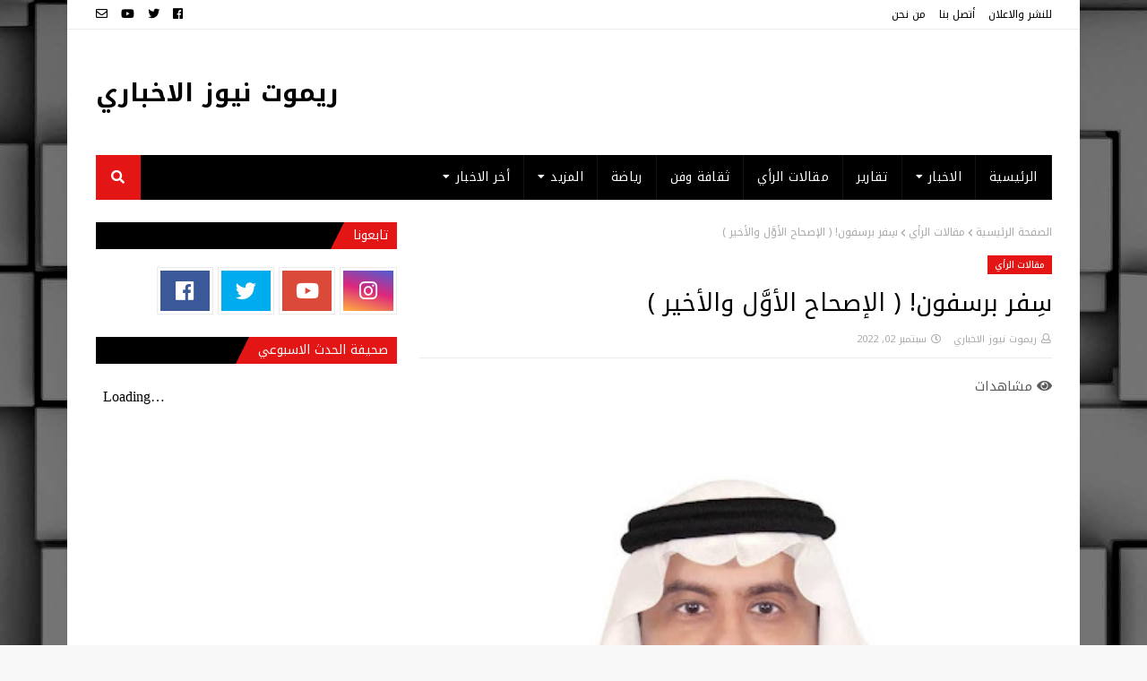

--- FILE ---
content_type: text/html; charset=UTF-8
request_url: https://www.remotnews.com/2022/09/%20%20%20%20%20%20.html
body_size: 57331
content:
<!DOCTYPE html>
<html class='rtl' dir='rtl' xmlns='http://www.w3.org/1999/xhtml' xmlns:b='http://www.google.com/2005/gml/b' xmlns:data='http://www.google.com/2005/gml/data' xmlns:expr='http://www.google.com/2005/gml/expr'>
<head>
<meta content='width=device-width, initial-scale=1, minimum-scale=1, maximum-scale=1' name='viewport'/>
<title>س&#1616;فر برسفون! ( الإصحاح الأو&#1614;&#1617;ل والأخير )</title>
<meta content='text/html; charset=UTF-8' http-equiv='Content-Type'/>
<meta content='blogger' name='generator'/>
<link href='https://www.remotnews.com/favicon.ico' rel='icon' type='image/x-icon'/>
<link href='http://www.remotnews.com/2022/09/%20%20%20%20%20%20.html' rel='canonical'/>
<link rel="alternate" type="application/atom+xml" title="ريموت نيوز الاخباري - Atom" href="https://www.remotnews.com/feeds/posts/default" />
<link rel="alternate" type="application/rss+xml" title="ريموت نيوز الاخباري - RSS" href="https://www.remotnews.com/feeds/posts/default?alt=rss" />
<link rel="service.post" type="application/atom+xml" title="ريموت نيوز الاخباري - Atom" href="https://www.blogger.com/feeds/3620260686036051405/posts/default" />

<link rel="alternate" type="application/atom+xml" title="ريموت نيوز الاخباري - Atom" href="https://www.remotnews.com/feeds/3922277236702476629/comments/default" />
<!--Can't find substitution for tag [blog.openIdOpTag]-->
<meta content='  شِعر: أ.د/ عبدالله بن أحمد الفَيفي   -: هَلُمُّوا، أَيها الشُّعَراءُ: مَعْنَى، يُعِيْدُ المَسْجِدَ الأَقْصَى كأَدْنَى! فرُبَّ مُطاوِلٍ زُح...' name='description'/>
<link href='https://blogger.googleusercontent.com/img/b/R29vZ2xl/AVvXsEhwnzV7ezAI1ccK_gouGRQZsGJOHO2ActnWVOHxc5UCy4mXFDKWxGish4vlgbCnLdKQBntzDC3BsKSRlqb3Zf4F2AkXjhHAXDGqw8hgjwZNZWbRRCBfjwESvILeY3ASVoAKLd5A8TXlJYxW5XX9glEKf5v9IcUBWL_jYhMlBNNRWR9iZqL2QrRl0Pri/w680/15443246_112075455954138_4735805288136522147_o.jpg' rel='image_src'/>
<!-- Metadata for Open Graph protocol. See http://ogp.me/. -->
<meta content='article' property='og:type'/>
<meta content='سِفر برسفون! ( الإصحاح الأوَّل والأخير )' property='og:title'/>
<meta content='http://www.remotnews.com/2022/09/%20%20%20%20%20%20.html' property='og:url'/>
<meta content='  شِعر: أ.د/ عبدالله بن أحمد الفَيفي   -: هَلُمُّوا، أَيها الشُّعَراءُ: مَعْنَى، يُعِيْدُ المَسْجِدَ الأَقْصَى كأَدْنَى! فرُبَّ مُطاوِلٍ زُح...' property='og:description'/>
<meta content='ريموت نيوز الاخباري' property='og:site_name'/>
<meta content='https://blogger.googleusercontent.com/img/b/R29vZ2xl/AVvXsEhwnzV7ezAI1ccK_gouGRQZsGJOHO2ActnWVOHxc5UCy4mXFDKWxGish4vlgbCnLdKQBntzDC3BsKSRlqb3Zf4F2AkXjhHAXDGqw8hgjwZNZWbRRCBfjwESvILeY3ASVoAKLd5A8TXlJYxW5XX9glEKf5v9IcUBWL_jYhMlBNNRWR9iZqL2QrRl0Pri/w680/15443246_112075455954138_4735805288136522147_o.jpg' property='og:image'/>
<meta content='https://blogger.googleusercontent.com/img/b/R29vZ2xl/AVvXsEhwnzV7ezAI1ccK_gouGRQZsGJOHO2ActnWVOHxc5UCy4mXFDKWxGish4vlgbCnLdKQBntzDC3BsKSRlqb3Zf4F2AkXjhHAXDGqw8hgjwZNZWbRRCBfjwESvILeY3ASVoAKLd5A8TXlJYxW5XX9glEKf5v9IcUBWL_jYhMlBNNRWR9iZqL2QrRl0Pri/w680/15443246_112075455954138_4735805288136522147_o.jpg' name='twitter:image'/>
<meta content='summary' name='twitter:card'/>
<meta content='سِفر برسفون! ( الإصحاح الأوَّل والأخير )' name='twitter:title'/>
<meta content='http://www.remotnews.com/2022/09/%20%20%20%20%20%20.html' name='twitter:domain'/>
<meta content='  شِعر: أ.د/ عبدالله بن أحمد الفَيفي   -: هَلُمُّوا، أَيها الشُّعَراءُ: مَعْنَى، يُعِيْدُ المَسْجِدَ الأَقْصَى كأَدْنَى! فرُبَّ مُطاوِلٍ زُح...' name='twitter:description'/>
<!-- Google Fonts -->
<link href='//fonts.googleapis.com/css?family=Open+Sans:400,400i,600,600i,700,700i|Oswald:400,500,600,700' media='all' rel='stylesheet' type='text/css'/>
<link href='https://use.fontawesome.com/releases/v5.0.10/css/all.css' rel='stylesheet'/>
<link href='//fonts.googleapis.com/earlyaccess/notokufiarabic.css' media='all' rel='stylesheet' type='text/css'/>
<!-- Template Style CSS -->
<style type='text/css'>@font-face{font-family:'Open Sans';font-style:normal;font-weight:400;font-stretch:100%;font-display:swap;src:url(//fonts.gstatic.com/s/opensans/v44/memvYaGs126MiZpBA-UvWbX2vVnXBbObj2OVTSKmu0SC55K5gw.woff2)format('woff2');unicode-range:U+0460-052F,U+1C80-1C8A,U+20B4,U+2DE0-2DFF,U+A640-A69F,U+FE2E-FE2F;}@font-face{font-family:'Open Sans';font-style:normal;font-weight:400;font-stretch:100%;font-display:swap;src:url(//fonts.gstatic.com/s/opensans/v44/memvYaGs126MiZpBA-UvWbX2vVnXBbObj2OVTSumu0SC55K5gw.woff2)format('woff2');unicode-range:U+0301,U+0400-045F,U+0490-0491,U+04B0-04B1,U+2116;}@font-face{font-family:'Open Sans';font-style:normal;font-weight:400;font-stretch:100%;font-display:swap;src:url(//fonts.gstatic.com/s/opensans/v44/memvYaGs126MiZpBA-UvWbX2vVnXBbObj2OVTSOmu0SC55K5gw.woff2)format('woff2');unicode-range:U+1F00-1FFF;}@font-face{font-family:'Open Sans';font-style:normal;font-weight:400;font-stretch:100%;font-display:swap;src:url(//fonts.gstatic.com/s/opensans/v44/memvYaGs126MiZpBA-UvWbX2vVnXBbObj2OVTSymu0SC55K5gw.woff2)format('woff2');unicode-range:U+0370-0377,U+037A-037F,U+0384-038A,U+038C,U+038E-03A1,U+03A3-03FF;}@font-face{font-family:'Open Sans';font-style:normal;font-weight:400;font-stretch:100%;font-display:swap;src:url(//fonts.gstatic.com/s/opensans/v44/memvYaGs126MiZpBA-UvWbX2vVnXBbObj2OVTS2mu0SC55K5gw.woff2)format('woff2');unicode-range:U+0307-0308,U+0590-05FF,U+200C-2010,U+20AA,U+25CC,U+FB1D-FB4F;}@font-face{font-family:'Open Sans';font-style:normal;font-weight:400;font-stretch:100%;font-display:swap;src:url(//fonts.gstatic.com/s/opensans/v44/memvYaGs126MiZpBA-UvWbX2vVnXBbObj2OVTVOmu0SC55K5gw.woff2)format('woff2');unicode-range:U+0302-0303,U+0305,U+0307-0308,U+0310,U+0312,U+0315,U+031A,U+0326-0327,U+032C,U+032F-0330,U+0332-0333,U+0338,U+033A,U+0346,U+034D,U+0391-03A1,U+03A3-03A9,U+03B1-03C9,U+03D1,U+03D5-03D6,U+03F0-03F1,U+03F4-03F5,U+2016-2017,U+2034-2038,U+203C,U+2040,U+2043,U+2047,U+2050,U+2057,U+205F,U+2070-2071,U+2074-208E,U+2090-209C,U+20D0-20DC,U+20E1,U+20E5-20EF,U+2100-2112,U+2114-2115,U+2117-2121,U+2123-214F,U+2190,U+2192,U+2194-21AE,U+21B0-21E5,U+21F1-21F2,U+21F4-2211,U+2213-2214,U+2216-22FF,U+2308-230B,U+2310,U+2319,U+231C-2321,U+2336-237A,U+237C,U+2395,U+239B-23B7,U+23D0,U+23DC-23E1,U+2474-2475,U+25AF,U+25B3,U+25B7,U+25BD,U+25C1,U+25CA,U+25CC,U+25FB,U+266D-266F,U+27C0-27FF,U+2900-2AFF,U+2B0E-2B11,U+2B30-2B4C,U+2BFE,U+3030,U+FF5B,U+FF5D,U+1D400-1D7FF,U+1EE00-1EEFF;}@font-face{font-family:'Open Sans';font-style:normal;font-weight:400;font-stretch:100%;font-display:swap;src:url(//fonts.gstatic.com/s/opensans/v44/memvYaGs126MiZpBA-UvWbX2vVnXBbObj2OVTUGmu0SC55K5gw.woff2)format('woff2');unicode-range:U+0001-000C,U+000E-001F,U+007F-009F,U+20DD-20E0,U+20E2-20E4,U+2150-218F,U+2190,U+2192,U+2194-2199,U+21AF,U+21E6-21F0,U+21F3,U+2218-2219,U+2299,U+22C4-22C6,U+2300-243F,U+2440-244A,U+2460-24FF,U+25A0-27BF,U+2800-28FF,U+2921-2922,U+2981,U+29BF,U+29EB,U+2B00-2BFF,U+4DC0-4DFF,U+FFF9-FFFB,U+10140-1018E,U+10190-1019C,U+101A0,U+101D0-101FD,U+102E0-102FB,U+10E60-10E7E,U+1D2C0-1D2D3,U+1D2E0-1D37F,U+1F000-1F0FF,U+1F100-1F1AD,U+1F1E6-1F1FF,U+1F30D-1F30F,U+1F315,U+1F31C,U+1F31E,U+1F320-1F32C,U+1F336,U+1F378,U+1F37D,U+1F382,U+1F393-1F39F,U+1F3A7-1F3A8,U+1F3AC-1F3AF,U+1F3C2,U+1F3C4-1F3C6,U+1F3CA-1F3CE,U+1F3D4-1F3E0,U+1F3ED,U+1F3F1-1F3F3,U+1F3F5-1F3F7,U+1F408,U+1F415,U+1F41F,U+1F426,U+1F43F,U+1F441-1F442,U+1F444,U+1F446-1F449,U+1F44C-1F44E,U+1F453,U+1F46A,U+1F47D,U+1F4A3,U+1F4B0,U+1F4B3,U+1F4B9,U+1F4BB,U+1F4BF,U+1F4C8-1F4CB,U+1F4D6,U+1F4DA,U+1F4DF,U+1F4E3-1F4E6,U+1F4EA-1F4ED,U+1F4F7,U+1F4F9-1F4FB,U+1F4FD-1F4FE,U+1F503,U+1F507-1F50B,U+1F50D,U+1F512-1F513,U+1F53E-1F54A,U+1F54F-1F5FA,U+1F610,U+1F650-1F67F,U+1F687,U+1F68D,U+1F691,U+1F694,U+1F698,U+1F6AD,U+1F6B2,U+1F6B9-1F6BA,U+1F6BC,U+1F6C6-1F6CF,U+1F6D3-1F6D7,U+1F6E0-1F6EA,U+1F6F0-1F6F3,U+1F6F7-1F6FC,U+1F700-1F7FF,U+1F800-1F80B,U+1F810-1F847,U+1F850-1F859,U+1F860-1F887,U+1F890-1F8AD,U+1F8B0-1F8BB,U+1F8C0-1F8C1,U+1F900-1F90B,U+1F93B,U+1F946,U+1F984,U+1F996,U+1F9E9,U+1FA00-1FA6F,U+1FA70-1FA7C,U+1FA80-1FA89,U+1FA8F-1FAC6,U+1FACE-1FADC,U+1FADF-1FAE9,U+1FAF0-1FAF8,U+1FB00-1FBFF;}@font-face{font-family:'Open Sans';font-style:normal;font-weight:400;font-stretch:100%;font-display:swap;src:url(//fonts.gstatic.com/s/opensans/v44/memvYaGs126MiZpBA-UvWbX2vVnXBbObj2OVTSCmu0SC55K5gw.woff2)format('woff2');unicode-range:U+0102-0103,U+0110-0111,U+0128-0129,U+0168-0169,U+01A0-01A1,U+01AF-01B0,U+0300-0301,U+0303-0304,U+0308-0309,U+0323,U+0329,U+1EA0-1EF9,U+20AB;}@font-face{font-family:'Open Sans';font-style:normal;font-weight:400;font-stretch:100%;font-display:swap;src:url(//fonts.gstatic.com/s/opensans/v44/memvYaGs126MiZpBA-UvWbX2vVnXBbObj2OVTSGmu0SC55K5gw.woff2)format('woff2');unicode-range:U+0100-02BA,U+02BD-02C5,U+02C7-02CC,U+02CE-02D7,U+02DD-02FF,U+0304,U+0308,U+0329,U+1D00-1DBF,U+1E00-1E9F,U+1EF2-1EFF,U+2020,U+20A0-20AB,U+20AD-20C0,U+2113,U+2C60-2C7F,U+A720-A7FF;}@font-face{font-family:'Open Sans';font-style:normal;font-weight:400;font-stretch:100%;font-display:swap;src:url(//fonts.gstatic.com/s/opensans/v44/memvYaGs126MiZpBA-UvWbX2vVnXBbObj2OVTS-mu0SC55I.woff2)format('woff2');unicode-range:U+0000-00FF,U+0131,U+0152-0153,U+02BB-02BC,U+02C6,U+02DA,U+02DC,U+0304,U+0308,U+0329,U+2000-206F,U+20AC,U+2122,U+2191,U+2193,U+2212,U+2215,U+FEFF,U+FFFD;}@font-face{font-family:'Open Sans';font-style:normal;font-weight:700;font-stretch:100%;font-display:swap;src:url(//fonts.gstatic.com/s/opensans/v44/memvYaGs126MiZpBA-UvWbX2vVnXBbObj2OVTSKmu0SC55K5gw.woff2)format('woff2');unicode-range:U+0460-052F,U+1C80-1C8A,U+20B4,U+2DE0-2DFF,U+A640-A69F,U+FE2E-FE2F;}@font-face{font-family:'Open Sans';font-style:normal;font-weight:700;font-stretch:100%;font-display:swap;src:url(//fonts.gstatic.com/s/opensans/v44/memvYaGs126MiZpBA-UvWbX2vVnXBbObj2OVTSumu0SC55K5gw.woff2)format('woff2');unicode-range:U+0301,U+0400-045F,U+0490-0491,U+04B0-04B1,U+2116;}@font-face{font-family:'Open Sans';font-style:normal;font-weight:700;font-stretch:100%;font-display:swap;src:url(//fonts.gstatic.com/s/opensans/v44/memvYaGs126MiZpBA-UvWbX2vVnXBbObj2OVTSOmu0SC55K5gw.woff2)format('woff2');unicode-range:U+1F00-1FFF;}@font-face{font-family:'Open Sans';font-style:normal;font-weight:700;font-stretch:100%;font-display:swap;src:url(//fonts.gstatic.com/s/opensans/v44/memvYaGs126MiZpBA-UvWbX2vVnXBbObj2OVTSymu0SC55K5gw.woff2)format('woff2');unicode-range:U+0370-0377,U+037A-037F,U+0384-038A,U+038C,U+038E-03A1,U+03A3-03FF;}@font-face{font-family:'Open Sans';font-style:normal;font-weight:700;font-stretch:100%;font-display:swap;src:url(//fonts.gstatic.com/s/opensans/v44/memvYaGs126MiZpBA-UvWbX2vVnXBbObj2OVTS2mu0SC55K5gw.woff2)format('woff2');unicode-range:U+0307-0308,U+0590-05FF,U+200C-2010,U+20AA,U+25CC,U+FB1D-FB4F;}@font-face{font-family:'Open Sans';font-style:normal;font-weight:700;font-stretch:100%;font-display:swap;src:url(//fonts.gstatic.com/s/opensans/v44/memvYaGs126MiZpBA-UvWbX2vVnXBbObj2OVTVOmu0SC55K5gw.woff2)format('woff2');unicode-range:U+0302-0303,U+0305,U+0307-0308,U+0310,U+0312,U+0315,U+031A,U+0326-0327,U+032C,U+032F-0330,U+0332-0333,U+0338,U+033A,U+0346,U+034D,U+0391-03A1,U+03A3-03A9,U+03B1-03C9,U+03D1,U+03D5-03D6,U+03F0-03F1,U+03F4-03F5,U+2016-2017,U+2034-2038,U+203C,U+2040,U+2043,U+2047,U+2050,U+2057,U+205F,U+2070-2071,U+2074-208E,U+2090-209C,U+20D0-20DC,U+20E1,U+20E5-20EF,U+2100-2112,U+2114-2115,U+2117-2121,U+2123-214F,U+2190,U+2192,U+2194-21AE,U+21B0-21E5,U+21F1-21F2,U+21F4-2211,U+2213-2214,U+2216-22FF,U+2308-230B,U+2310,U+2319,U+231C-2321,U+2336-237A,U+237C,U+2395,U+239B-23B7,U+23D0,U+23DC-23E1,U+2474-2475,U+25AF,U+25B3,U+25B7,U+25BD,U+25C1,U+25CA,U+25CC,U+25FB,U+266D-266F,U+27C0-27FF,U+2900-2AFF,U+2B0E-2B11,U+2B30-2B4C,U+2BFE,U+3030,U+FF5B,U+FF5D,U+1D400-1D7FF,U+1EE00-1EEFF;}@font-face{font-family:'Open Sans';font-style:normal;font-weight:700;font-stretch:100%;font-display:swap;src:url(//fonts.gstatic.com/s/opensans/v44/memvYaGs126MiZpBA-UvWbX2vVnXBbObj2OVTUGmu0SC55K5gw.woff2)format('woff2');unicode-range:U+0001-000C,U+000E-001F,U+007F-009F,U+20DD-20E0,U+20E2-20E4,U+2150-218F,U+2190,U+2192,U+2194-2199,U+21AF,U+21E6-21F0,U+21F3,U+2218-2219,U+2299,U+22C4-22C6,U+2300-243F,U+2440-244A,U+2460-24FF,U+25A0-27BF,U+2800-28FF,U+2921-2922,U+2981,U+29BF,U+29EB,U+2B00-2BFF,U+4DC0-4DFF,U+FFF9-FFFB,U+10140-1018E,U+10190-1019C,U+101A0,U+101D0-101FD,U+102E0-102FB,U+10E60-10E7E,U+1D2C0-1D2D3,U+1D2E0-1D37F,U+1F000-1F0FF,U+1F100-1F1AD,U+1F1E6-1F1FF,U+1F30D-1F30F,U+1F315,U+1F31C,U+1F31E,U+1F320-1F32C,U+1F336,U+1F378,U+1F37D,U+1F382,U+1F393-1F39F,U+1F3A7-1F3A8,U+1F3AC-1F3AF,U+1F3C2,U+1F3C4-1F3C6,U+1F3CA-1F3CE,U+1F3D4-1F3E0,U+1F3ED,U+1F3F1-1F3F3,U+1F3F5-1F3F7,U+1F408,U+1F415,U+1F41F,U+1F426,U+1F43F,U+1F441-1F442,U+1F444,U+1F446-1F449,U+1F44C-1F44E,U+1F453,U+1F46A,U+1F47D,U+1F4A3,U+1F4B0,U+1F4B3,U+1F4B9,U+1F4BB,U+1F4BF,U+1F4C8-1F4CB,U+1F4D6,U+1F4DA,U+1F4DF,U+1F4E3-1F4E6,U+1F4EA-1F4ED,U+1F4F7,U+1F4F9-1F4FB,U+1F4FD-1F4FE,U+1F503,U+1F507-1F50B,U+1F50D,U+1F512-1F513,U+1F53E-1F54A,U+1F54F-1F5FA,U+1F610,U+1F650-1F67F,U+1F687,U+1F68D,U+1F691,U+1F694,U+1F698,U+1F6AD,U+1F6B2,U+1F6B9-1F6BA,U+1F6BC,U+1F6C6-1F6CF,U+1F6D3-1F6D7,U+1F6E0-1F6EA,U+1F6F0-1F6F3,U+1F6F7-1F6FC,U+1F700-1F7FF,U+1F800-1F80B,U+1F810-1F847,U+1F850-1F859,U+1F860-1F887,U+1F890-1F8AD,U+1F8B0-1F8BB,U+1F8C0-1F8C1,U+1F900-1F90B,U+1F93B,U+1F946,U+1F984,U+1F996,U+1F9E9,U+1FA00-1FA6F,U+1FA70-1FA7C,U+1FA80-1FA89,U+1FA8F-1FAC6,U+1FACE-1FADC,U+1FADF-1FAE9,U+1FAF0-1FAF8,U+1FB00-1FBFF;}@font-face{font-family:'Open Sans';font-style:normal;font-weight:700;font-stretch:100%;font-display:swap;src:url(//fonts.gstatic.com/s/opensans/v44/memvYaGs126MiZpBA-UvWbX2vVnXBbObj2OVTSCmu0SC55K5gw.woff2)format('woff2');unicode-range:U+0102-0103,U+0110-0111,U+0128-0129,U+0168-0169,U+01A0-01A1,U+01AF-01B0,U+0300-0301,U+0303-0304,U+0308-0309,U+0323,U+0329,U+1EA0-1EF9,U+20AB;}@font-face{font-family:'Open Sans';font-style:normal;font-weight:700;font-stretch:100%;font-display:swap;src:url(//fonts.gstatic.com/s/opensans/v44/memvYaGs126MiZpBA-UvWbX2vVnXBbObj2OVTSGmu0SC55K5gw.woff2)format('woff2');unicode-range:U+0100-02BA,U+02BD-02C5,U+02C7-02CC,U+02CE-02D7,U+02DD-02FF,U+0304,U+0308,U+0329,U+1D00-1DBF,U+1E00-1E9F,U+1EF2-1EFF,U+2020,U+20A0-20AB,U+20AD-20C0,U+2113,U+2C60-2C7F,U+A720-A7FF;}@font-face{font-family:'Open Sans';font-style:normal;font-weight:700;font-stretch:100%;font-display:swap;src:url(//fonts.gstatic.com/s/opensans/v44/memvYaGs126MiZpBA-UvWbX2vVnXBbObj2OVTS-mu0SC55I.woff2)format('woff2');unicode-range:U+0000-00FF,U+0131,U+0152-0153,U+02BB-02BC,U+02C6,U+02DA,U+02DC,U+0304,U+0308,U+0329,U+2000-206F,U+20AC,U+2122,U+2191,U+2193,U+2212,U+2215,U+FEFF,U+FFFD;}@font-face{font-family:'Oswald';font-style:normal;font-weight:400;font-display:swap;src:url(//fonts.gstatic.com/s/oswald/v57/TK3_WkUHHAIjg75cFRf3bXL8LICs1_FvsUtiZSSUhiCXABTV.woff2)format('woff2');unicode-range:U+0460-052F,U+1C80-1C8A,U+20B4,U+2DE0-2DFF,U+A640-A69F,U+FE2E-FE2F;}@font-face{font-family:'Oswald';font-style:normal;font-weight:400;font-display:swap;src:url(//fonts.gstatic.com/s/oswald/v57/TK3_WkUHHAIjg75cFRf3bXL8LICs1_FvsUJiZSSUhiCXABTV.woff2)format('woff2');unicode-range:U+0301,U+0400-045F,U+0490-0491,U+04B0-04B1,U+2116;}@font-face{font-family:'Oswald';font-style:normal;font-weight:400;font-display:swap;src:url(//fonts.gstatic.com/s/oswald/v57/TK3_WkUHHAIjg75cFRf3bXL8LICs1_FvsUliZSSUhiCXABTV.woff2)format('woff2');unicode-range:U+0102-0103,U+0110-0111,U+0128-0129,U+0168-0169,U+01A0-01A1,U+01AF-01B0,U+0300-0301,U+0303-0304,U+0308-0309,U+0323,U+0329,U+1EA0-1EF9,U+20AB;}@font-face{font-family:'Oswald';font-style:normal;font-weight:400;font-display:swap;src:url(//fonts.gstatic.com/s/oswald/v57/TK3_WkUHHAIjg75cFRf3bXL8LICs1_FvsUhiZSSUhiCXABTV.woff2)format('woff2');unicode-range:U+0100-02BA,U+02BD-02C5,U+02C7-02CC,U+02CE-02D7,U+02DD-02FF,U+0304,U+0308,U+0329,U+1D00-1DBF,U+1E00-1E9F,U+1EF2-1EFF,U+2020,U+20A0-20AB,U+20AD-20C0,U+2113,U+2C60-2C7F,U+A720-A7FF;}@font-face{font-family:'Oswald';font-style:normal;font-weight:400;font-display:swap;src:url(//fonts.gstatic.com/s/oswald/v57/TK3_WkUHHAIjg75cFRf3bXL8LICs1_FvsUZiZSSUhiCXAA.woff2)format('woff2');unicode-range:U+0000-00FF,U+0131,U+0152-0153,U+02BB-02BC,U+02C6,U+02DA,U+02DC,U+0304,U+0308,U+0329,U+2000-206F,U+20AC,U+2122,U+2191,U+2193,U+2212,U+2215,U+FEFF,U+FFFD;}</style>
<style id='page-skin-1' type='text/css'><!--
/*
-----------------------------------------------
Blogger Template Style
Name:        Newsify
Version:     1.3.0 - Premium
Author:      Templateify
Author Url:  https://www.templateify.com/
----------------------------------------------- */
/*-- Reset CSS --*/
a,abbr,acronym,address,applet,b,big,blockquote,body,caption,center,cite,code,dd,del,dfn,div,dl,dt,em,fieldset,font,form,h1,h2,h3,h4,h5,h6,html,i,iframe,img,ins,kbd,label,legend,li,object,p,pre,q,s,samp,small,span,strike,strong,sub,sup,table,tbody,td,tfoot,th,thead,tr,tt,u,ul,var{padding:0;border:0;outline:0;vertical-align:baseline;background:0 0;text-decoration:none}form,textarea,input,button{-webkit-appearance:none;-moz-appearance:none;appearance:none;border-radius:0}dl,ul{list-style-position:inside;font-weight:400;list-style:none}ul li{list-style:none}caption,th{text-align:center}img{border:none;position:relative}a,a:visited{text-decoration:none}.clearfix{clear:both}.section,.widget,.widget ul{margin:0;padding:0}a{color:#000000}a:hover{color:#e31515}a img{border:0}abbr{text-decoration:none}.CSS_LIGHTBOX{z-index:999999!important}.separator a{clear:none!important;float:none!important;margin-left:0!important;margin-right:0!important}#navbar-iframe,.widget-item-control,a.quickedit,.home-link,.feed-links{display:none!important}.center{display:table;margin:0 auto;position:relative}
/*-- Body Content CSS --*/
body{background:#787878 url(https://themes.googleusercontent.com/image?id=1c5C3PSKczFimXIpTup23238LnL19JHnii8bDRqG2yJEMvPix--DhFpqtud9X5RHPHbP6) repeat scroll top center /* Credit: fpm (http://www.istockphoto.com/portfolio/fpm?platform=blogger) */;background-color:#f8f8f8;font:normal normal 100% Oswald, sans-serif;font-size:14px;font-weight:400;color:#5c5c5c;word-wrap:break-word;margin:0;padding:0}
#outer-wrapper{max-width: 1130px;margin:0 auto;background-color:#fff;box-shadow:0 0 5px rgba(50,50,50,.1)}
.row{width:1067px}
#content-wrapper{margin:25px auto 0;overflow:hidden;padding:0 5px}
#main-wrapper{float:left;overflow:hidden;width:calc(100% - 336px);box-sizing:border-box;word-wrap:break-word;padding:0 25px 0 0;margin:0}
#sidebar-wrapper{float:right;overflow:hidden;width:336px;box-sizing:border-box;word-wrap:break-word;padding:0}
.featured-image-wrap{position:relative;display:block}
.before-mask:before{content:'';position:absolute;left:0;right:0;bottom:0;height:65%;background-image:linear-gradient(to bottom,transparent,rgba(0,0,0,0.65));z-index:2;opacity:.9;transition:opacity .25s ease}
.featured-image:after{content:'';position:absolute;top:0;left:0;width:100%;height:100%;z-index:2;background-color:rgba(0,0,0,0.2);opacity:0;transition:opacity .25s ease}
.featured-image:hover:after,.featured-image-wrap:hover .featured-image:after,.featured-item-inner:hover .featured-image:after,.block-inner:hover .featured-image:after,.column-inner:hover .featured-image:after,.post-content:hover .featured-image:after{opacity:1}
.featured-image,.cmm-avatar,.about-author .avatar-container,.comments .avatar-image-container{background-color:#f9f9f9;color:transparent!important}
.image-object{display:block;position:relative;width:100%;height:100%;object-fit:cover;z-index:1;opacity:0;transition:opacity .25s ease}
.image-object.lazy-ify{opacity:1}
#top-bar{width:100%;height:32px;background-color:#fff;overflow:hidden;margin:0;border-bottom:1px solid rgba(0,0,0,0.08)}
#top-bar .container{margin:0 auto}
.top-bar-nav{position:relative;float:left;display:block}
.top-bar-nav .widget > .widget-title{display:none}
.top-bar-nav ul li{float:left}
.top-bar-nav ul li > a{height:30px;display:block;color:#000000;font-size:12px;font-weight:400;line-height:32px;margin:0 5px 0 0;padding:0 5px;transition:color .25s}
.top-bar-nav ul li:first-child > a{padding:0 5px 0 0}
.top-bar-nav ul > li:hover > a{color:#e31515}
.top-bar-social{position:relative;float:right;display:block}
.top-bar-social .widget > .widget-title{display:none}
.top-bar-social ul > li{float:left;display:inline-block}
.top-bar-social ul > li > a{line-height:32px;display:block;color:#000000;text-decoration:none;font-size:13px;text-align:center;padding:0 5px;margin:0 0 0 5px;transition:color .25s}
.top-bar-social ul > li:last-child > a{padding:0 0 0 5px}
.top-bar-social ul > li:hover > a{color:#e31515}
.social a:before{display:inline-block;font-family:'Font Awesome 5 Brands';font-style:normal;font-weight:400}
.social .blogger a:before{content:"\f37d"}
.social .facebook a:before{content:"\f09a"}
.social .twitter a:before{content:"\f099"}
.social .gplus a:before{content:"\f0d5"}
.social .rss a:before{content:"\f09e";font-family:'Font Awesome 5 Free';font-weight:900}
.social .youtube a:before{content:"\f167"}
.social .skype a:before{content:"\f17e"}
.social .stumbleupon a:before{content:"\f1a4"}
.social .tumblr a:before{content:"\f173"}
.social .vk a:before{content:"\f189"}
.social .stack-overflow a:before{content:"\f16c"}
.social .github a:before{content:"\f09b"}
.social .linkedin a:before{content:"\f0e1"}
.social .dribbble a:before{content:"\f17d"}
.social .soundcloud a:before{content:"\f1be"}
.social .behance a:before{content:"\f1b4"}
.social .digg a:before{content:"\f1a6"}
.social .instagram a:before{content:"\f16d"}
.social .pinterest a:before{content:"\f0d2"}
.social .twitch a:before{content:"\f1e8"}
.social .delicious a:before{content:"\f1a5"}
.social .codepen a:before{content:"\f1cb"}
.social .flipboard a:before{content:"\f44d"}
.social .reddit a:before{content:"\f1a1"}
.social .whatsapp a:before{content:"\f232"}
.social .messenger a:before{content:"\f39f"}
.social .snapchat a:before{content:"\f2ac"}
.social .email a:before{content:"\f0e0";font-family:'Font Awesome 5 Free'}
.social .external-link a:before{content:"\f35d";font-family:'Font Awesome 5 Free';font-weight:900}
.social-color .blogger a{background-color:#ff5722}
.social-color .facebook a{background-color:#3b5999}
.social-color .twitter a{background-color:#00acee}
.social-color .gplus a{background-color:#db4a39}
.social-color .youtube a{background-color:#db4a39}
.social-color .instagram a{background:linear-gradient(15deg,#ffb13d,#dd277b,#4d5ed4)}
.social-color .pinterest a{background-color:#ca2127}
.social-color .dribbble a{background-color:#ea4c89}
.social-color .linkedin a{background-color:#0077b5}
.social-color .tumblr a{background-color:#365069}
.social-color .twitch a{background-color:#6441a5}
.social-color .rss a{background-color:#ffc200}
.social-color .skype a{background-color:#00aff0}
.social-color .stumbleupon a{background-color:#eb4823}
.social-color .vk a{background-color:#4a76a8}
.social-color .stack-overflow a{background-color:#f48024}
.social-color .github a{background-color:#24292e}
.social-color .soundcloud a{background:linear-gradient(#ff7400,#ff3400)}
.social-color .behance a{background-color:#191919}
.social-color .digg a{background-color:#1b1a19}
.social-color .delicious a{background-color:#0076e8}
.social-color .codepen a{background-color:#000}
.social-color .flipboard a{background-color:#f52828}
.social-color .reddit a{background-color:#ff4500}
.social-color .whatsapp a{background-color:#3fbb50}
.social-color .messenger a{background-color:#0084ff}
.social-color .snapchat a{background-color:#ffe700}
.social-color .email a{background-color:#888}
.social-color .external-link a{background-color:#000000}
.social-color-hover .blogger a:hover{background-color:#ff5722}
.social-color-hover .facebook a:hover{background-color:#3b5999}
.social-color-hover .twitter a:hover{background-color:#00acee}
.social-color-hover .gplus a:hover{background-color:#db4a39}
.social-color-hover .youtube a:hover{background-color:#db4a39}
.social-color-hover .instagram a:hover{background:linear-gradient(15deg,#ffb13d,#dd277b,#4d5ed4)}
.social-color-hover .pinterest a:hover{background-color:#ca2127}
.social-color-hover .dribbble a:hover{background-color:#ea4c89}
.social-color-hover .linkedin a:hover{background-color:#0077b5}
.social-color-hover .tumblr a:hover{background-color:#365069}
.social-color-hover .twitch a:hover{background-color:#6441a5}
.social-color-hover .rss a:hover{background-color:#ffc200}
.social-color-hover .skype a:hover{background-color:#00aff0}
.social-color-hover .stumbleupon a:hover{background-color:#eb4823}
.social-color-hover .vk a:hover{background-color:#4a76a8}
.social-color-hover .stack-overflow a:hover{background-color:#f48024}
.social-color-hover .github a:hover{background-color:#24292e}
.social-color-hover .soundcloud a:hover{background:linear-gradient(#ff7400,#ff3400)}
.social-color-hover .behance a{background-color:#191919}
.social-color-hover .digg a:hover{background-color:#1b1a19}
.social-color-hover .delicious a:hover{background-color:#0076e8}
.social-color-hover .codepen a:hover{background-color:#000}
.social-color-hover .flipboard a:hover{background-color:#f52828}
.social-color-hover .reddit a:hover{background-color:#ff4500}
.social-color-hover .whatsapp a:hover{background-color:#3fbb50}
.social-color-hover .messenger a:hover{background-color:#0084ff}
.social-color-hover .snapchat a:hover{background-color:#ffe700}
.social-color-hover .email a:hover{background-color:#888}
.social-color-hover .external-link a:hover{background-color:#000000}
#header-wrap{position:relative;height:190px;margin:0}
.header-header{background-color:#fff;width:100%;height:90px;position:relative;overflow:hidden;padding:25px 0}
.header-header .container{position:relative;margin:0 auto;padding:0}
.header-logo{position:relative;float:left;width:auto;max-width:200px;max-height:60px;margin:0;padding:15px 0}
.header-logo .header-image-wrapper{display:block}
.header-logo img{max-width:100%;max-height:100%;margin:0}
.header-logo h1{color:#000000;margin:0;font-size:20px;line-height:1.4em}
.header-logo #h1-tag{position:absolute;top:-9000px;left:-9000px;display:none;visibility:hidden}
.header-ads{position:relative;float:right}
.header-ads .widget > .widget-title,.header-ads .widget > h2,.header-ads .widget > h3{display:none!important}
.header-ads .widget{max-width:100%}
.header-ads .widget .widget-content{width:728px;max-width:100%;max-height:90px;line-height:1}
.header-menu{position:relative;width:100%;height:50px;background-color:#fff;z-index:10;font-size:13px;margin:0}
.header-menu .container{background-color:#000000;position:relative;margin:0 auto;padding:0}
#main-menu ul > li.li-home{background-color:#e31515}
#main-menu ul > li.li-home > a{color:#fff;height:50px}
#main-menu ul > li.li-home-icon > a{width:50px;height:50px;text-align:center;font-size:18px;line-height:49px;font-weight:400;padding:0}
#main-menu .widget,#main-menu .widget > .widget-title{display:none}
#main-menu .show-menu{display:block}
#main-menu{position:relative;height:50px;z-index:15}
#main-menu ul > li{float:left;position:relative;margin:0;padding:0;transition:background .25s}
#main-menu ul > li:hover{background-color:#e31515}
#main-menu ul > li > a{position:relative;color:#fff;font-size:14px;font-weight:400;letter-spacing:.3px;line-height:50px;display:inline-block;text-decoration:none;margin:0;padding:0 15px;transition:color .25s}
#main-menu #main-menu-nav > li > a{text-transform:uppercase;border-right:1px solid rgba(255,255,255,0.08)}
#main-menu #main-menu-nav > li.selected{background-color:#e31515}
#main-menu ul > li:hover > a{color:#fff}
#main-menu ul > li > ul{position:absolute;float:left;left:0;top:50px;width:180px;background-color:#fff;z-index:99999;margin-top:0;padding:0;border:0;box-shadow:0 2px 2px rgba(0,0,0,0.2);visibility:hidden;opacity:0;-webkit-transform:translateY(-10px);-moz-transform:translateY(-10px);transform:translateY(-10px)}
#main-menu ul > li > ul > li > ul{position:absolute;float:left;top:0;left:100%;margin-left:0;border:0;-webkit-transform:translateX(-10px);-moz-transform:translateX(-10px);transform:translateX(-10px)}
#main-menu ul > li > ul > li{display:block;float:none;position:relative}
#main-menu ul > li > ul > li:hover{background-color:#fff}
#main-menu ul > li > ul > li a{display:block;height:34px;font-size:13px;color:#000000;font-weight:400;line-height:34px;letter-spacing:0;box-sizing:border-box;margin:0;padding:0 15px;border:0;border-bottom:1px solid #ebebeb;transition:color .25s}
#main-menu ul > li > ul > li:hover > a{color:#e31515}
#main-menu ul > li > ul > li:last-child a{border-bottom:0}
#main-menu ul > li.has-sub > a:after{content:'\f0d7';float:right;font-family:'Font Awesome 5 Free';font-size:12px;font-weight:900;margin:-1px 0 0 6px}
#main-menu ul > li > ul > li.has-sub > a:after{content:'\f0da';float:right;margin:0}
#main-menu .getMega{display:none}
#main-menu .mega-menu{position:static!important}
#main-menu .mega-menu > ul{width:100%;box-sizing:border-box;padding:20px 10px;border-top:2px solid #e31515}
#main-menu .mega-carousel > ul{width:100%;padding:20px}
#main-menu .mega-menu > ul.mega-widget,#main-menu .mega-menu > ul.complex-tabs{overflow:hidden}
#main-menu .mega-menu > ul.complex-tabs > ul.select-tab{position:relative;float:left;width:20%;box-sizing:border-box;padding:20px 0;margin:-20px 0 0 -10px}
#main-menu .mega-menu > ul.complex-tabs > ul.select-tab:before{content:'';position:absolute;left:0;top:0;width:100%;height:100vh;background-color:rgba(0,0,0,0.03);display:block;border-right:1px solid #ebebeb;border-left:0 solid #ebebeb}
#main-menu .mega-menu > ul.complex-tabs > ul.select-tab > li{width:100%;border-top:1px solid transparent;border-bottom:1px solid transparent;margin:-1px 0 0;transition:0}
#main-menu .mega-menu > ul.complex-tabs > ul.select-tab > li.active,#main-menu .mega-menu > ul.complex-tabs > ul.select-tab > li:hover{background-color:#fff;border-top:1px solid #ebebeb;border-bottom:1px solid #ebebeb}
#main-menu ul > li > ul.complex-tabs > ul.select-tab > li > a{display:block;font-size:13px;font-weight:400;color:#000000;line-height:32px;letter-spacing:0;padding:0 15px 0 19px;margin:0 -1px 0 0;border:0;transition:color .25s}
#main-menu .mega-menu > ul.complex-tabs > ul.select-tab > li.active > a{color:#e31515}
#main-menu .mega-menu > ul.complex-tabs > ul.select-tab > li.active > a:after{content:'\f0da';font-family:'Font Awesome 5 Free';font-weight:900;float:right;margin:0}
#main-menu .mega-menu > ul.complex-tabs > ul.select-tab > li.active > a,#main-menu .mega-menu > ul.complex-tabs > ul.select-tab > li:hover > a{color:#e31515;border-right:1px solid #fff}
#main-menu ul > li:hover > ul,#main-menu ul > li > ul > li:hover > ul{visibility:visible;opacity:1;-webkit-backface-visibility:hidden;-webkit-transform:translate(0);-moz-transform:translate(0);transform:translate(0)}
#main-menu ul ul{transition:.25s ease}
.mega-tab{display:none;position:relative;width:80%;float:right}
.tab-active{display:block}
.tab-animated{-webkit-animation-duration:.5s;animation-duration:.5s;-webkit-animation-fill-mode:both;animation-fill-mode:both}
@keyframes tab-fadeIn {
from{opacity:0}
to{opacity:1}
}
.tab-fadeIn{animation-name:tab-fadeIn}
@keyframes tab-fadeInUp {
from{opacity:0;transform:translate3d(0,5px,0)}
to{opacity:1;transform:translate3d(0,0,0)}
}
.tab-fadeInUp{animation-name:tab-fadeInUp}
.mega-carousel .mega-widget:after{left:auto;right:0}
.mega-widget .mega-item{float:left;width:20%;box-sizing:border-box;padding:0 10px}
.mega-tab .mega-widget .mega-item{width:25%}
.mega-carousel .mega-widget .mega-item{width:100%;padding:0}
.mega-widget .mega-content{position:relative;width:100%;overflow:hidden;padding:0}
.mega-content .featured-image{width:100%;height:120px;z-index:1;display:block;position:relative;overflow:hidden;padding:0}
.mega-content .post-title{position:relative;font-size:13px;font-weight:400;line-height:1.5em;margin:7px 0 5px;padding:0}
.mega-content .post-title a{color:#000000;transition:color .25s}
.mega-content .post-title a:hover{color:#e31515}
.owl-carousel{display:none;width:100%;-webkit-tap-highlight-color:transparent;position:relative;z-index:1}
.owl-carousel .owl-stage{position:relative;-ms-touch-action:pan-Y}
.owl-carousel .owl-stage:after{content:".";display:block;clear:both;visibility:hidden;line-height:0;height:0}
.owl-carousel .owl-stage-outer{position:relative;overflow:hidden;-webkit-transform:translate3d(0px,0px,0px)}
.owl-carousel .owl-controls .owl-nav .owl-prev,.owl-carousel .owl-controls .owl-nav .owl-next,.owl-carousel .owl-controls .owl-dot{cursor:pointer;cursor:hand;-webkit-user-select:none;-khtml-user-select:none;-moz-user-select:none;-ms-user-select:none;user-select:none}
.owl-carousel.owl-loaded{display:block}
.owl-carousel.owl-loading{opacity:0;display:block}
.owl-carousel.owl-hidden{opacity:0}
.owl-carousel .owl-refresh .owl-item{display:none}
.owl-carousel .owl-item{position:relative;min-height:1px;float:left;-webkit-backface-visibility:visible;-webkit-tap-highlight-color:transparent;-webkit-touch-callout:none;-webkit-user-select:none;-moz-user-select:none;-ms-user-select:none;user-select:none}
.owl-carousel .owl-item img{display:block;width:100%;-webkit-transform-style:preserve-3d;transform-style:preserve-3d}
.owl-carousel.owl-text-select-on .owl-item{-webkit-user-select:auto;-moz-user-select:auto;-ms-user-select:auto;user-select:auto}
.owl-carousel .owl-grab{cursor:move;cursor:-webkit-grab;cursor:-o-grab;cursor:-ms-grab;cursor:grab}
.owl-carousel.owl-rtl{direction:rtl}
.owl-carousel.owl-rtl .owl-item{float:right}
.no-js .owl-carousel{display:block}
.owl-carousel .animated{-webkit-animation-duration:1000ms;animation-duration:1000ms;-webkit-animation-fill-mode:both;animation-fill-mode:both}
.owl-carousel .owl-animated-in{z-index:1}
.owl-carousel .owl-animated-out{z-index:0}
.owl-height{-webkit-transition:height 500ms ease-in-out;-moz-transition:height 500ms ease-in-out;-ms-transition:height 500ms ease-in-out;-o-transition:height 500ms ease-in-out;transition:height 500ms ease-in-out}
.owl-prev,.owl-next{position:relative;float:left;width:24px;height:24px;background-color:#fff;font-family:'Font Awesome 5 Free';font-size:11px;line-height:23px;font-weight:900;color:#bdbdbd;text-align:center;cursor:pointer;border:1px solid rgba(0,0,0,0.08);box-sizing:border-box;transition:all .25s ease}
.owl-prev:before{content:"\f053"}
.owl-next:before{content:"\f054"}
.owl-prev:hover,.owl-next:hover{background-color:#e31515;color:#fff;border-color:#e31515}
.mega-carousel .owl-nav{float:left;position:relative;height:24px;margin:15px 0 0}
.mega-carousel .owl-nav div{color:#b9b9b9;border:1px solid #d7d7d7}
.mega-carousel .owl-nav div:hover{color:#fff;border:1px solid #e31515}
.mega-carousel .owl-nav .owl-next{margin:0 0 0 4px}
.show-search,.hide-search{position:absolute;right:0;top:0;display:block;background-color:#e31515;width:50px;height:50px;line-height:50px;z-index:20;color:#fff;font-size:15px;text-align:center;cursor:pointer;padding:0}
.show-search:before{content:"\f002";font-family:'Font Awesome 5 Free';font-weight:900}
.hide-search:before{content:"\f00d";font-family:'Font Awesome 5 Free';font-weight:900}
#nav-search{display:none;position:absolute;left:0;top:0;width:100%;height:50px;z-index:99;background-color:#000000;box-sizing:border-box;padding:0}
#nav-search .search-form{width:100%;height:50px;background-color:rgba(0,0,0,0);line-height:50px;overflow:hidden;padding:0}
#nav-search .search-input{width:100%;height:50px;color:#fff;margin:0;padding:0 70px 0 20px;background-color:rgba(0,0,0,0);font:normal normal 100% Open Sans, sans-serif;font-size:13px;font-weight:400;box-sizing:border-box;border:0}
#nav-search .search-input:focus{color:#fff;outline:none}
#mobile-logo .widget > .widget-title > h3{display:none}
.mobile-header-wrap{display:none;height:55px}
.mobile-header{position:relative;float:left;width:100%;height:55px;background-color:#000000;overflow:hidden;z-index:1010;box-shadow:0 1px 5px rgba(0,0,0,0.3)!important}
.mobile-header .logo-content{position:relative;float:left;display:block;width:100%;height:55px;text-align:center;z-index:2}
.mobile-header .logo-content > a{height:35px;display:inline-block;padding:10px 0}
.mobile-header .logo-content > a > img{height:35px}
.mobile-header .logo-content > h3{font-size:20px;height:35px;line-height:35px;margin:10px 0 0}
.mobile-header .logo-content > h3 > a{color:#fff}
.mobile-search-form{position:absolute;display:none;z-index:4;background-color:#000000;width:100%;height:55px;left:0;top:0}
.mobile-search-form .mobile-search-input{background-color:#000000;display:block;width:calc(100% - 55px);height:55px;font:normal normal 100% Open Sans, sans-serif;font-size:13px;font-weight:400;color:#fff;box-sizing:border-box;padding:0 20px;border:0}
.overlay{display:none;position:fixed;top:0;left:0;right:0;bottom:0;z-index:990;background:rgba(0,0,0,0.5)}
.slide-menu-toggle,.show-mobile-search,.hide-mobile-search{position:absolute;line-height:55px;height:55px;width:55px;top:0;left:0;font-family:'Font Awesome 5 Free';color:#fff;font-size:18px;font-weight:900;text-align:center;cursor:pointer;z-index:4;padding:0}
.show-mobile-search,.hide-mobile-search{left:auto;right:0}
.slide-menu-toggle:before{content:"\f0c9"}
.nav-active .slide-menu-toggle:before{content:"\f00d"}
.show-mobile-search:before{content:"\f002"}
.hide-mobile-search:before{content:"\f00d"}
.slide-menu{display:none;position:fixed;width:100%;max-height:calc(100% - 55px);overflow:auto;top:55px;left:0;bottom:0;background-color:#000000;z-index:1000;-webkit-transform:translateX(-100%);transform:translateX(-100%);transition:.25s ease;box-shadow:10px 0 20px rgba(0,0,0,.3);visibility:hidden}
.nav-active .slide-menu,.rtl .nav-active .slide-menu{-webkit-transform:translateX(0px);transform:translateX(0px);visibility:visible}
.mobile-menu{position:relative;float:left;width:100%;box-sizing:border-box;padding:20px 30px}
.mobile-menu > ul{margin:0}
.mobile-menu .m-sub{display:none;padding:0}
.mobile-menu ul li{position:relative;display:block;overflow:hidden;float:left;width:100%;font-size:14px;line-height:38px;margin:0;padding:0;border-top:1px solid rgba(255,255,255,0.01)}
.mobile-menu > ul li ul{overflow:hidden}
.mobile-menu > ul > li:first-child{border-top:0}
.mobile-menu > ul > li:last-child{border-bottom:1px solid rgba(255,255,255,0.01)}
.mobile-menu ul li a{color:#fff;padding:0;display:block;transition:all .3s ease}
.mobile-menu > ul > li > a{text-transform:uppercase}
.mobile-menu ul li.has-sub .submenu-toggle{position:absolute;top:0;right:0;color:#fff;cursor:pointer}
.mobile-menu ul li.has-sub .submenu-toggle:after{content:'\f054';font-family:'Font Awesome 5 Free';font-weight:900;float:right;width:34px;font-size:12px;text-align:center;transition:all .25s ease}
.mobile-menu ul li.has-sub.show > .submenu-toggle:after{transform:rotate(90deg)}
.mobile-menu > ul > li > ul > li > a{color:#bfbfbf;padding:0 0 0 15px}
.mobile-menu > ul > li > ul > li > ul > li > a{color:#bfbfbf;padding:0 0 0 30px}
.mobile-menu ul > li > .submenu-toggle:hover{color:#e31515}
.social-mobile{position:relative;float:left;width:100%;text-align:center;overflow:hidden;box-sizing:border-box;padding:20px;margin:0}
.social-mobile > li{display:inline-block}
.social-mobile > li > a{display:block;font-size:16px;color:#bfbfbf;line-height:16px;padding:5px;margin:0 3px;transition:color .25s ease}
.social-mobile > li > a:hover{color:#e31515}
.nav-active{position:fixed;width:100%;overflow:hidden}
.nav-active .back-top{display:none}
.fixed-menu{position:fixed;top:-60px;left:0;width:100%;background-color:#000000;z-index:1010;box-shadow:0 1px 5px rgba(0,0,0,0.3);transition:top .25s ease}
.show-fixed-menu{top:0}
.nav-active .fixed-menu{top:0}
.post-meta{font:normal normal 11px Open Sans, sans-serif;color:#aaa;font-weight:400}
.post-meta .item-author,.post-meta .item-date{display:inline-block;margin:0 10px 0 0}
.item-author:before{content:'\f007';font-family:'Font Awesome 5 Free';font-size:11px;font-weight:400;font-style:normal;margin:0 5px 0 0}
.item-date:before{content:'\f017';font-family:'Font Awesome 5 Free';font-size:11px;font-weight:400;font-style:normal;margin:0 5px 0 0}
.post-meta a{color:#aaa;transition:color .25s}
.post-meta a:hover{color:#e31515}
#ticker-wrapper{margin:0 auto}
#ticker-sec .widget{display:none}
#ticker-sec .show-ify{display:block;margin:25px 0 0}
#ticker-sec .no-posts{height:24px;line-height:24px;text-align:left;padding:0 0 0 15px}
#ticker-sec .widget > .widget-title{display:none;position:relative;float:left;background-color:#000000;height:24px;color:#fff;font-size:9px;font-weight:400;line-height:24px;text-transform:uppercase;padding:0 12px}
#ticker-sec .show-ify > .widget-title{display:block}
#ticker-sec .widget > h2,#ticker-sec .widget > h3{display:none}
#ticker-sec .widget > .widget-title > h3{margin:0}
#ticker-sec .widget > .widget-title > h3:before{content:'\F0E7';font-family:'Font Awesome 5 Free';float:left;font-size:11px;font-weight:900;margin:0 5px 0 0}
#ticker-sec .widget-content{position:relative;font-size:13px;display:block;overflow:hidden;height:24px;line-height:23px;padding:0;box-sizing:border-box}
ul.ticker-posts{width:100%!important;box-sizing:border-box;padding:0 0 0 15px}
.ticker-posts:after{content:"";position:absolute;background:linear-gradient(to right,#fff0,#fff);top:0;right:52px;width:50px;height:24px}
.ticker-posts .ticker-item{position:relative;float:left;display:block;height:24px;padding:0}
.ticker-posts .post-title{height:24px;font-size:13px;font-weight:400;line-height:24px;margin:0;padding:0}
.ticker-posts .post-title a{position:relative;display:block;overflow:hidden;color:#000000;transition:color .25s}
.ticker-posts .post-title a:hover{color:#e31515}
.ticker-posts .owl-nav{position:absolute;top:0;right:0;width:52px;height:24px;background-color:#fff}
.ticker-posts .owl-nav .owl-next{margin:0 0 0 4px}
@keyframes fadeInLeft {
from{opacity:0;transform:translate3d(-30px,0,0)}
to{opacity:1;transform:none}
}
@keyframes fadeOutLeft {
from{opacity:1}
to{opacity:0;transform:translate3d(-30px,0,0)}
}
@keyframes fadeInRight {
from{opacity:0;transform:translate3d(30px,0,0)}
to{opacity:1;transform:none}
}
.fadeInRight{animation-name:fadeInRight}
@keyframes fadeOutRight {
from{opacity:1}
to{opacity:0;transform:translate3d(30px,0,0)}
}
.fadeOutRight{animation-name:fadeOutRight}
#featured-wrapper{margin:0 auto}
#featured-sec .widget,#featured-sec .widget > .widget-title,#featured-sec .widget > h2,#featured-sec .widget > h3{display:none}
#featured-sec .show-ify{display:block!important;overflow:hidden}
#featured-sec .widget{position:relative;background-color:#fff;padding:0}
#featured-sec .show-ify .widget-content{position:relative;overflow:hidden;height:384px;margin:25px 0 0}
.loader{position:relative;height:100%;overflow:hidden;display:block}
.loader i{position:absolute;top:50%;left:50%;width:26px;height:26px;margin:-16px 0 0 -16px;border:3px solid #DDD;border-right-color:#e31515;border-radius:100%;animation:spinner .8s infinite linear;transform-origin:center}
@-webkit-keyframes spinner {
0%{-webkit-transform:rotate(0deg);transform:rotate(0deg)}
to{-webkit-transform:rotate(1turn);transform:rotate(1turn)}
}
@keyframes spinner {
0%{-webkit-transform:rotate(0deg);transform:rotate(0deg)}
to{-webkit-transform:rotate(1turn);transform:rotate(1turn)}
}
.no-posts{display:block;height:140px;font-size:14px;color:#000000;text-align:center;line-height:140px;font-weight:500}
.no-posts > b{color:#e31515;font-weight:700}
#featured-sec .no-posts{height:368px;line-height:368px}
.ready-widget .no-posts{height:80px;line-height:80px}
#featured-sec .featured-grid{position:relative;overflow:hidden;height:384px;margin:0 -2px}
.featured-item{position:relative;float:left;width:25%;height:178px;overflow:hidden;box-sizing:border-box;padding:0 2px}
.featured-item-inner{position:relative;float:left;width:100%;height:100%;overflow:hidden;display:block}
.featured-item .featured-image{width:100%;height:100%;position:relative;overflow:hidden;display:block}
.post-tag{position:absolute;top:15px;left:15px;height:18px;z-index:5;background-color:#000000;color:#fff;font-size:10px;line-height:18px;text-transform:uppercase;padding:0 7px}
.featured-item .post-tag{position:relative;top:0;left:0;background-color:#e31515;font-size:11px}
.post-info{position:absolute;bottom:0;left:0;overflow:hidden;z-index:5;box-sizing:border-box;padding:15px;width:100%;background-image:linear-gradient(to bottom,transparent,rgba(0,0,0,0.3))}
.featured-item .post-title{font-size:14px;font-weight:400;display:block;line-height:1.5em;margin:10px 0 5px}
.featured-item .post-title a{color:#fff;display:block}
.featured-item .post-meta{font-size:12px}
.featured-1 .item-1{width:50%;height:384px}
.featured-1 .item-2{width:50%;height:202px;margin:0 0 4px}
.featured-1 .item-1 .post-title{font-size:25px;margin:10px 0 7px}
.featured-1 .item-2 .post-title{font-size:17px}
.featured-1 .item-1 .post-info{padding:20px}
.featured-2 .featured-item{height:190px}
.featured-2 .item-1{width:50%;height:384px}
.featured-2 .item-2,.featured-2 .item-3{margin:0 0 4px}
.featured-2 .item-1 .post-info{padding:20px}
.featured-2 .item-1 .post-title{font-size:25px;margin:10px 0 7px}
#featured-sec .show-featured-3 .widget-content,#featured-sec .show-featured-3 .featured-grid{height:404px}
.featured-3 .featured-item{width:33.33333333%;height:200px}
.featured-3 .item-1,.featured-3 .item-2,.featured-3 .item-3{margin:0 0 4px}
.featured-3 .featured-item .post-title{font-size:16px;margin:10px 0 5px}
#featured-sec .show-featured-4 .widget-content,#featured-sec .show-featured-4 .featured-grid{height:454px}
.featured-4 .featured-item{width:33.33333333%;height:200px}
.featured-4 .item-1,.featured-4 .item-2{width:50%;height:250px;margin:0 0 4px}
.featured-4 .featured-item .post-title{font-size:16px;margin:10px 0 5px}
.featured-4 .item-1 .post-title,.featured-4 .item-2 .post-title{font-size:19px;margin:10px 0 7px}
#featured-sec .show-featured-5 .widget-content,#featured-sec .show-featured-5 .featured-grid{height:404px}
.featured-5 .featured-item{width:33.33333333%;height:200px}
.featured-5 .item-1{height:404px}
.featured-5 .item-2,.featured-5 .item-3{margin:0 0 4px}
.featured-5 .featured-item .post-title{font-size:16px;margin:10px 0 5px}
.block-posts .widget{display:none;position:relative;float:left;width:100%;margin:0 0 25px}
.block-posts .show-ify{display:block}
.block-posts .widget-content{position:relative;float:left;width:100%;display:block}
.block-posts-1 li{position:relative;float:left;width:calc(50% - 10px);overflow:hidden;padding:0;margin:20px 0 0}
.block-posts-1 .item-1{margin:0 20px 0 0}
.block-posts-1 .item-2{margin:0}
.block-inner{position:relative;width:100%;height:300px;overflow:hidden}
.block-posts-1 .featured-image{position:relative;width:80px;height:60px;float:left;display:block;overflow:hidden;margin:0 10px 0 0}
.block-inner .featured-image{width:100%;height:100%;margin:0}
.block-posts-1 .post-title{overflow:hidden;font-size:13px;font-weight:400;line-height:1.5em;margin:0 0 5px;padding:0}
.block-posts-1 .post-info .post-title{font-size:17px}
.block-posts-1 .post-title a{color:#000000;transition:color .25s}
.block-posts-1 .post-title a:hover{color:#e31515}
.block-posts-1 .post-info .post-title a{display:block}
.block-posts-1 .post-info .post-title a,.block-posts-1 .post-info .post-title a:hover{color:#fff}
.block-posts .block-column{width:calc(50% - 12.50px)}
.block-posts .column-left{float:left}
.block-posts .column-right{float:right}
.block-column li{position:relative;float:left;width:100%;overflow:hidden;padding:0;margin:20px 0 0}
.block-column li:first-child{margin:0}
.column-inner{position:relative;width:100%;height:200px;overflow:hidden}
.column-posts .featured-image{position:relative;width:80px;height:60px;float:left;display:block;overflow:hidden;margin:0 10px 0 0}
.column-inner .featured-image{width:100%;height:100%;margin:0}
.column-posts .post-title{overflow:hidden;font-size:13px;font-weight:400;line-height:1.5em;margin:0 0 5px;padding:0}
.column-posts .post-info .post-title{font-size:17px}
.column-posts .post-title a{color:#000000;transition:color .25s}
.column-posts .post-title a:hover{color:#e31515}
.column-posts .post-info .post-title a{display:block}
.column-posts .post-info .post-title a,.column-posts .post-info .post-title a:hover{color:#fff}
ul.grid-posts-1{position:relative;overflow:hidden;display:grid;grid-template-columns:33.33333333% 33.33333333% 33.33333333%;padding:0;margin:0 -10px}
.grid-posts-1 .grid-item{position:relative;float:left;width:100%;box-sizing:border-box;margin:15px 0 0;padding:0 10px}
.grid-posts-1 .grid-item:nth-child(1),.grid-posts-1 .grid-item:nth-child(2),.grid-posts-1 .grid-item:nth-child(3){margin:0}
.grid-posts-1 .featured-image{width:100%;height:140px;position:relative;display:block;overflow:hidden}
.grid-posts-1 .post-title{font-size:14px;font-weight:400;line-height:1.5em;margin:7px 0 6px}
.grid-posts-1 .post-title a{color:#000000;transition:color .25s ease}
.grid-posts-1 .post-title a:hover{color:#e31515}
.block-carousel{position:relative;overflow:hidden}
.block-carousel .carousel-item{position:relative;float:left;width:100%;height:170px;overflow:hidden;box-sizing:border-box;padding:0;margin:0}
.block-carousel .carousel-inner{position:relative;float:left;width:100%;height:100%;overflow:hidden}
.block-carousel .featured-image{width:100%;height:100%;position:relative;display:block;overflow:hidden}
.block-carousel .carousel-inner:hover .featured-image:after{opacity:1}
.block-carousel .post-title{font-size:14px;font-weight:400;line-height:1.5em;margin:0 0 5px}
.block-carousel .post-title a{color:#fff;display:block}
.block-carousel .owl-nav{position:absolute;top:calc(50% - 15px);left:0;right:0;height:0}
.block-carousel .owl-prev,.block-carousel .owl-next{height:30px;line-height:30px;z-index:10;border:0}
.block-carousel .owl-prev{float:left;left:-30px}
.block-carousel:hover .owl-prev{left:0}
.block-carousel .owl-next{float:right;right:-30px}
.block-carousel:hover .owl-next{right:0}
.block-videos{position:relative;overflow:hidden;margin:0 -2px}
.block-videos .videos-item{position:relative;float:left;width:33%;height:140px;overflow:hidden;box-sizing:border-box;padding:0 2px;margin:0}
.block-videos .item-1{width:67%;height:284px}
.block-videos .item-2{margin:0 0 4px}
.block-videos .videos-inner{position:relative;float:left;width:100%;height:100%;overflow:hidden}
.block-videos .featured-image{width:100%;height:100%;position:relative;display:block;overflow:hidden}
.block-videos .featured-image img{transform:scale(1.18)}
.block-videos .videos-inner:hover .featured-image:after{opacity:1}
.block-videos .post-title{font-size:13px;font-weight:400;line-height:1.5em;margin:0}
.block-videos .item-1 .post-title{font-size:17px;margin:0 0 5px}
.block-videos .post-title a{color:#fff}
.block-videos .video-icon{position:absolute;top:15px;right:15px;background-color:rgba(0,0,0,0.5);height:32px;width:32px;color:#fff;font-size:11px;text-align:center;line-height:30px;z-index:5;margin:auto;box-sizing:border-box;border:2px solid #fff;border-radius:100%;opacity:.65;transition:opacity .25s ease}
.block-videos .item-1 .video-icon{top:0;left:0;right:0;bottom:0;height:38px;width:38px;font-size:13px;line-height:36px}
.block-videos .video-icon:after{content:'\f04b';display:block;font-family:'Font Awesome 5 Free';font-weight:900;padding:0 0 0 3px}
.block-videos .videos-item:hover .video-icon{opacity:1}
.custom-widget li{overflow:hidden;padding:20px 0 0}
.custom-widget .featured-image{position:relative;width:80px;height:60px;float:left;overflow:hidden;display:block;vertical-align:middle;margin:0 10px 0 0}
.custom-widget .post-title{overflow:hidden;font-size:13px;font-weight:400;line-height:1.5em;margin:0 0 5px;padding:0}
.custom-widget .post-title a{color:#000000;transition:color .25s}
.custom-widget .post-title a:hover{color:#e31515}
.cmm-widget{list-style:none;padding:0}
.cmm-widget li{background:none!important;clear:both;list-style:none;word-break:break-all;display:block;overflow:hidden;padding:20px 0 0;margin:0}
.cmm-widget li:first-child{padding-top:0;border-top:0}
.cmm-widget li:last-child{padding-bottom:0}
.cmm-widget li .cmm-avatar{position:relative;overflow:hidden;padding:0;width:55px;height:55px;float:left;margin:0 10px 0 0}
.cmm-avatar .image-object{background-image:url(https://blogger.googleusercontent.com/img/b/R29vZ2xl/AVvXsEhQEIM9Utv1fjCtEHYOetD61s3oWZDc639Gd_DlU-vGAqudsLBDUDOusdl7NXpTliIpX-vQRVnKx317J20jIQhp8xYrx8h4ugHSNdwRKvTKwCVxd9dOUubBt1zIJp5R0KPOS1tF0q_Pr_Zy/s55-r/avatar.png)}
.cmm-widget a{color:#000000;position:relative;font-size:11px;line-height:13px;text-transform:uppercase;font-weight:400;display:block;overflow:hidden;transition:color .25s}
.cmm-widget a:hover{color:#e31515}
.cmm-widget .cmm-text{font:normal normal 100% Open Sans, sans-serif;font-size:11px;color:#888;display:block;text-transform:lowercase;font-weight:400;line-height:1.4em;overflow:hidden;margin-top:7px;padding:0}
.home-ad .widget > .widget-title,.home-ad .widget > h2,.home-ad .widget > h3{display:none}
.home-ad .widget .widget-content{position:relative;width:728px;max-width:100%;max-height:90px;overflow:hidden;line-height:1;margin:0 auto 25px}
.queryMessage{overflow:hidden;background-color:rgba(0,0,0,0.03);color:#000000;font-size:14px;font-weight:500;padding:10px;margin:0 0 25px}
.queryMessage .query-info{margin:0 5px}
.queryMessage .search-query,.queryMessage .search-label{font-weight:700;text-transform:uppercase}
.queryMessage .search-query:before,.queryMessage .search-label:before{content:"\201c"}
.queryMessage .search-query:after,.queryMessage .search-label:after{content:"\201d"}
.queryMessage a.show-more{float:right;color:#e31515;text-decoration:underline;transition:opacity .25s}
.queryMessage a.show-more:hover{opacity:.8}
.queryEmpty{font-size:13px;font-weight:400;padding:10px 0;margin:0 0 25px;text-align:center}
.title-wrap,.block-posts .widget > .widget-title{position:relative;float:left;width:100%;height:30px;background-color:#000000;display:block;margin:0 0 20px}
.title-wrap > h3,.block-posts .widget > .widget-title > h3{position:relative;float:left;height:30px;font-size:14px;color:#fff;background-color:#e31515;font-weight:400;line-height:30px;text-transform:uppercase;padding:0 10px;margin:0}
.title-wrap > h3:after,.block-posts .widget > .widget-title > h3:after{position:absolute;content:'';height:0;width:0;bottom:0;right:-15px;border-top:30px solid transparent;border-left:15px solid #e31515;border-right:0 solid #e31515;border-bottom:0}
.title-wrap > a.more,.widget-title > a.more{float:right;font-size:13px;color:#fff;line-height:30px;text-transform:capitalize;transition:color .25s;padding:0 10px 0 0}
.title-wrap > a.more:after,.widget-title > a.more:after{content:'\f054';float:right;font-family:'Font Awesome 5 Free';font-size:10px;font-weight:900;margin:1px 0 0 2px}
.title-wrap > a.more:hover,.block-posts .widget > .widget-title > a.more:hover{color:#e31515}
.blog-post{display:block;overflow:hidden;word-wrap:break-word}
.index-post{padding:0;margin:0 0 25px}
.index-post .featured-image-wrap{float:left;width:280px;height:180px;margin:0 15px 0 0}
.index-post .featured-image-wrap .featured-image{width:100%;height:100%;position:relative;display:block;z-index:1;overflow:hidden}
.index-post .blog-post-info{overflow:hidden}
.index-post .blog-post-info > h2{font-size:21px;font-weight:400;line-height:1.5em;text-decoration:none;margin:0;padding:0 10px 0 0}
.index-post .blog-post-info > h2 > a{color:#000000;transition:color .25s}
.index-post .blog-post-info > h2 > a:hover{color:#e31515}
.widget iframe,.widget img{max-width:100%}
.date-header{display:block;overflow:hidden;font-weight:400;margin:0!important;padding:0}
.index-post .post-meta{margin:10px 0 0}
.post-timestamp{margin-left:0}
.post-snippet{position:relative;display:block;overflow:hidden;font:normal normal 13px Open Sans, sans-serif;color:#888;line-height:1.4em;font-weight:400;margin:8px 0 13px;padding-right:10px}
a.read-more{position:relative;display:inline-block;background-color:#e31515;height:26px;color:#fff;font-size:12px;font-weight:400;line-height:26px;text-transform:uppercase;padding:0 10px;transition:background .25s}
a.read-more:hover{background-color:#000000;color:#fff}
#breadcrumb{font:normal normal 100% Open Sans, sans-serif;font-size:12px;font-weight:400;color:#aaa;margin:0 0 10px}
#breadcrumb a{color:#aaa;transition:color .25s}
#breadcrumb a:hover{color:#e31515}
#breadcrumb a,#breadcrumb em{display:inline-block}
#breadcrumb .delimiter:after{content:'\f054';font-family:'Font Awesome 5 Free';font-size:9px;font-weight:900;font-style:normal;margin:0 3px}
.item-post-tag{display:inline-block;background-color:#e31515;height:21px;color:#fff;font-size:10px;font-weight:500;line-height:21px;text-transform:uppercase;padding:0 8px;margin:5px 0 0}
.item-post h1.post-title{color:#000000;font-size:27px;line-height:1.5em;font-weight:400;position:relative;display:block;margin:10px 0;padding:0}
.static_page .item-post h1.post-title{padding:0 0 10px;margin:0;border-bottom:1px solid #ebebeb}
.item-post .post-body{width:100%;font:normal normal 15px Open Sans, sans-serif;color:#5c5c5c;line-height:1.5em;overflow:hidden;padding:0;margin:20px 0}
.item-post .post-outer{padding:0}
.item-post .post-body img{max-width:100%}
.item-post .post-meta{padding:0 1px 10px;margin:0;border-bottom:1px solid #ebebeb}
.main .widget{margin:0}
.main .Blog{border-bottom-width:0}
.post-footer{position:relative;float:left;width:100%;margin:0}
.index .inline-ad{position:relative;display:block;max-height:60px;margin:0 0 30px}
.index .inline-ad > ins{display:block!important;margin:0 auto!important}
.item .inline-ad{position:relative;float:left;width:100%;max-height:60px;margin:20px 0 0}
.item .inline-ad > ins{display:block!important;margin:0 auto!important}
.item-post-wrap > .inline-ad{margin:0 0 25px}
.post-labels{overflow:hidden;height:auto;position:relative;margin:0 0 20px;padding:0}
.post-labels span,.post-labels a{float:left;height:22px;background-color:#fff;color:#000000;font-size:12px;line-height:22px;font-weight:400;margin:0;padding:0 10px;border:1px solid #ebebeb}
.post-labels span{background-color:#000000;color:#fff;border-color:#000000}
.post-labels a{margin:0 0 0 5px;transition:all .25s ease}
.post-labels a:hover{background-color:#e31515;color:#fff;border-color:#e31515}
.post-reactions{height:28px;display:block;margin:0 0 12px}
.post-reactions span{float:left;color:#000000;font-size:13px;line-height:23px;text-transform:uppercase;font-weight:500}
.reactions-inner{float:left;margin:0;height:28px}
.post-share{position:relative;overflow:hidden;line-height:0;margin:0 0 20px}
ul.share-links{position:relative}
.share-links li{width:30px;float:left;box-sizing:border-box;margin:0 5px 0 0}
.share-links li.facebook,.share-links li.twitter,.share-links li.gplus{width:20%}
.share-links li a{float:left;display:inline-block;cursor:pointer;width:100%;height:28px;line-height:28px;color:#fff;font-weight:400;font-size:13px;text-align:center;box-sizing:border-box;opacity:1;margin:0;padding:0;transition:all .25s ease}
.share-links li.whatsapp-mobile{display:none}
.mobile-share li.whatsapp-desktop{display:none}
.mobile-share li.whatsapp-mobile{display:inline-block}
.share-links li a:before{float:left;display:block;width:30px;background-color:rgba(0,0,0,0.05);text-align:center;line-height:28px}
.share-links li a:hover{opacity:.8}
ul.post-nav{position:relative;overflow:hidden;background-color:#FFF;display:block;width:100%;margin:0 0 20px;border-bottom:1px solid #ebebeb;border-top:1px solid #ebebeb}
.post-nav li{padding:0;display:inline-block;width:50%}
.post-nav .post-prev{float:left;text-align:left;box-sizing:border-box;padding:0 10px 0 0}
.post-nav .post-next{float:right;text-align:right;box-sizing:border-box;padding:0 0 0 10px}
ul.post-nav:before{content:'';display:block;position:absolute;width:1px;height:100%;background-color:#ebebeb;left:50%}
.post-nav li a{color:#000000;line-height:1.4em;display:block;overflow:hidden;padding:15px 0;transition:color .25s}
.post-nav li:hover a{color:#e31515}
.post-nav li span{display:block;font-size:12px;color:#aaa;font-weight:500;text-transform:uppercase;padding:0 0 2px}
.post-nav .post-prev span:before{content:"\f053";float:left;font-family:'Font Awesome 5 Free';font-size:10px;font-weight:900;text-transform:none;margin:1px 2px 0 0}
.post-nav .post-next span:after{content:"\f054";float:right;font-family:'Font Awesome 5 Free';font-size:10px;font-weight:900;text-transform:none;margin:1px 0 0 2px}
.post-nav p{font-size:13px;font-weight:400;line-height:1.5em;margin:0}
.post-nav .post-nav-active p{color:#aaa}
.about-author{display:block;overflow:hidden;position:relative;margin-bottom:20px}
.about-author .avatar-container{position:relative;float:left;width:100px;height:100px;margin:0 15px 0 0}
.about-author .author-avatar{float:left;width:100%;height:100%;opacity:0;transition:opacity .25s ease}
.about-author .author-avatar.lazy-ify{opacity:1}
.author-name{overflow:hidden;display:inline-block;font-size:12px;font-weight:500;text-transform:uppercase;line-height:14px;margin:0}
.author-name span{color:#000000}
.author-name a{color:#e31515;transition:opacity .25s}
.author-name a:hover{opacity:.8}
.author-description span{display:block;overflow:hidden;font:normal normal 100% Open Sans, sans-serif;font-size:13px;font-weight:400;color:#5E5E5E;line-height:1.4em}
.author-description span br{display:none}
.author-description a{width:20px;height:20px;color:#fff;display:none;float:left;font-size:11px;text-align:center;line-height:20px;font-style:normal;margin:9px 5px 0 0;transition:opacity .25s}
.author-description a:hover{opacity:.8}
.author-description.show-icons li,.author-description.show-icons a{display:inline-block}
#related-wrap{overflow:hidden;margin:0 0 20px}
#related-wrap .related-tag{display:none}
.related-ready{float:left;width:100%}
.related-ready .loader{height:178px}
ul.related-posts{position:relative;overflow:hidden;margin:0 -7.5px;padding:0}
.related-posts .related-item{width:33.33333333%;position:relative;overflow:hidden;float:left;display:block;box-sizing:border-box;margin:0;padding:0 7.5px}
.related-posts .featured-image-wrap{position:relative;overflow:hidden}
.related-posts .featured-image{width:100%;height:140px;position:relative;overflow:hidden;display:block}
.related-posts .related-item .post-meta{padding:0;border:0}
.related-posts .post-title{font-size:14px;font-weight:400;line-height:1.5em;display:block;margin:7px 0 6px}
.related-posts .post-title a{color:#000000;transition:color .25s}
.related-posts .post-title a:hover{color:#e31515}
#blog-pager{overflow:hidden;clear:both;margin:0 0 25px}
.blog-pager a,.blog-pager span{float:left;display:block;width:30px;height:30px;color:#000000;font-size:13px;font-weight:400;line-height:27px;text-align:center;box-sizing:border-box;padding:0;margin:0 5px 0 0;border:1px solid #ebebeb;transition:all .25s ease}
.blog-pager span.page-dots{width:20px;font-size:16px;line-height:30px;border:0}
.blog-pager .page-of{width:auto;float:right;border-color:rgba(0,0,0,0);margin:0}
.blog-pager .page-active,.blog-pager a:hover{background-color:#e31515;color:#fff;border-color:#e31515}
.blog-pager .page-prev:before,.blog-pager .page-next:before{font-family:'Font Awesome 5 Free';font-weight:900}
.blog-pager .page-prev:before{content:'\f053'}
.blog-pager .page-next:before{content:'\f054'}
.archive #blog-pager,.blog-pager .blog-pager-newer-link,.blog-pager .blog-pager-older-link{display:none}
.blog-post-comments{display:none;position:relative;float:left;width:100%}
.blog-post-comments .comments-title{margin:0 0 10px}
.comments-system-disqus .comments-title,.comments-system-facebook .comments-title{margin:0}
#comments{margin:0}
#gpluscomments{float:left!important;width:100%!important;margin:0 0 25px!important}
#gpluscomments iframe{float:left!important;width:100%}
.comments-system-facebook .fb-comments{float:left!important;width:100%!important}
.comments{display:block;clear:both;margin:0}
.comments > h3{position:relative;color:#000000;font-size:13px;font-weight:400;padding:0 0 15px;margin:0 0 10px;border-bottom:1px dashed rgba(155,155,155,.51)}
.comments.no-comments > h3{padding:0;margin:0;border:0}
.comments .comments-content{float:left;width:100%;margin:0}
#comments h4#comment-post-message{display:none}
.comments .comment-block{padding:0 0 0 50px}
.comments .comment-content{font:normal normal 15px Open Sans, sans-serif;font-size:13px;color:#5c5c5c;line-height:1.6em;margin:7px 0}
.comment-thread .comment{position:relative;padding:15px 0 0;margin:15px 0 0;list-style:none;border-top:1px dashed rgba(155,155,155,.51)}
.comment-thread ol{padding:0;margin:0 0 15px}
.comment-thread ol > li:first-child{padding:0;margin:0;border:0}
.comment-thread .avatar-image-container{position:absolute;top:15px;left:0;width:35px;height:35px;border-radius:100%;overflow:hidden}
.comment-thread ol > li:first-child > .avatar-image-container{top:0}
.avatar-image-container img{width:100%;height:100%;border-radius:100%}
.comments .comment-header .user{font-size:16px;color:#000000;display:inline-block;font-style:normal;font-weight:500;margin:0}
.comments .comment-header .user a{color:#000000;transition:color .17s ease}
.comments .comment-header .user a:hover{color:#e31515}
.comments .comment-header .icon.user{display:none}
.comments .comment-header .icon.blog-author{display:inline-block;font-size:12px;color:#e31515;font-weight:400;vertical-align:top;margin:0 0 0 5px}
.comments .comment-header .icon.blog-author:before{content:'\f058';font-family:'Font Awesome 5 Free';font-weight:400}
.comments .comment-header .datetime{font:normal normal 11px Open Sans, sans-serif;float:right;display:block}
.comment-header .datetime a{font-size:11px;color:#aaa}
.comments .comment-actions{display:block;margin:0 0 15px}
.comments .comment-actions a{color:#aaa;font-size:12px;font-style:italic;margin:0 15px 0 0;transition:color .17s ease}
.comments .comment-actions a:hover{color:#e31515;text-decoration:underline}
.item-control{display:none}
.loadmore.loaded a{display:inline-block;border-bottom:1px solid rgba(155,155,155,.51);text-decoration:none;margin-top:15px}
.comments .continue{display:none!important}
.comments .comment-replies{padding:0 0 0 55px}
.thread-expanded .thread-count a,.loadmore{display:none}
.comments .footer,.comments .comment-footer{float:left;width:100%;font-size:13px;margin:0}
.comment-form{float:left;width:100%;margin:10px 0 30px}
.comment-form > p{font-size:13px;padding:10px 8px 5px;margin:0}
.comment-form > p > a{color:#e31515}
.comment-form > p > a:hover{text-decoration:underline}
.post-body h1,.post-body h2,.post-body h3,.post-body h4,.post-body h5,.post-body h6{font:normal 700 15px Open Sans, sans-serif;color:#000000;margin:0 0 15px}
.post-body h1,.post-body h2{font-size:24px}
.post-body h3{font-size:21px}
.post-body h4{font-size:18px}
.post-body h5{font-size:16px}
.post-body h6{font-size:13px}
blockquote{font-size:17px;line-height:1.5em;font-style:italic;color:#000000;text-align:center;padding:10px 50px;margin:0}
blockquote:before,blockquote:after{display:inline-block;font-family:'Font Awesome 5 Free';font-style:normal;font-weight:900;color:#000000;line-height:1}
blockquote:before{content:'\f10d';margin:0 10px 0 0}
blockquote:after{content:'\f10e';margin:0 0 0 10px}
.widget .post-body ul,.widget .post-body ol{line-height:1.5;font-weight:400}
.widget .post-body li{margin:5px 0;padding:0;line-height:1.5}
.post-body ul{padding:0 0 0 20px}
.post-body ul li:before{content:"\f105";font-family:'Font Awesome 5 Free';font-size:13px;font-weight:900;margin:0 5px 0 0}
.post-body u{text-decoration:underline}
.post-body a{transition:color .25s ease}
.post-body a.button{transition:background .25s}
.button{background-color:#000000;font-family:'Oswald',sans-serif;font-size:13px;color:#fff;text-align:center;border:0;cursor:pointer;display:inline-block;font-weight:400;text-decoration:none;padding:3px 10px;margin:0 5px 0 0}
.button:hover{background-color:#e31515;color:#fff}
.button:before{font-family:'Font Awesome 5 Free';font-weight:900;display:inline-block;margin:0 5px 0 0}
.button.preview:before{content:"\f06e"}
.button.download:before{content:"\f019"}
.button.link:before{content:"\f0c1"}
.button.cart:before{content:"\f07a"}
.button.info:before{content:"\f06a"}
.button.share:before{content:"\f1e0"}
.colored-button:hover{background-color:#000000!important}
.alert-message{position:relative;display:block;padding:20px;margin:0;border:1px solid}
.alert-message.alert-success{border-color:#3ed37c;color:#3ed37c;background-color:rgba(62,211,124,0.05)}
.alert-message.alert-info{border-color:#3799dc;color:#3799dc;background-color:rgba(55,153,220,0.05)}
.alert-message.alert-warning{border-color:#8a6d3b;color:#8a6d3b;background-color:rgba(138,109,59,0.05)}
.alert-message.alert-error{border-color:#e74c3c;color:#e74c3c;background-color:rgba(231,76,60,0.05)}
.alert-message:before{font-family:'Font Awesome 5 Free';font-size:16px;font-weight:900;display:inline-block;margin:0 5px 0 0}
.alert-message.alert-success:before{content:"\f058"}
.alert-message.alert-info:before{content:"\f05a"}
.alert-message.alert-warning:before{content:"\f06a"}
.alert-message.alert-error:before{content:"\f057"}
.contact-form{overflow:hidden}
.contact-form .widget-title{display:none}
.contact-form .contact-form-name{width:calc(50% - 5px)}
.contact-form .contact-form-email{width:calc(50% - 5px);float:right}
.code-box{position:relative;display:block;background-color:#f5f5f5;font-family:Monospace;font-size:13px;color:#5E5E5E;white-space:pre-wrap;padding:5px;margin:0;border:1px solid #d4d4d4}
.sidebar .widget{position:relative;overflow:hidden;background-color:#fff;box-sizing:border-box;padding:0;margin:0 0 25px}
.sidebar .widget > .widget-title{position:relative;float:left;width:100%;height:30px;background-color:#000000;margin:0 0 20px}
.sidebar .widget > .widget-title > h3{position:relative;float:left;height:30px;font-size:14px;color:#fff;background-color:#e31515;font-weight:400;line-height:30px;text-transform:uppercase;padding:0 10px;margin:0}
.sidebar .widget > .widget-title > h3:after{position:absolute;content:'';height:0;width:0;bottom:0;right:-15px;border-top:30px solid transparent;border-left:15px solid #e31515;border-right:0 solid #e31515;border-bottom:0}
.sidebar .widget > h2,.sidebar .widget > h3{display:none}
.sidebar .widget-content{float:left;width:100%;margin:0}
ul.social-counter{position:relative;margin:0 -2.5px}
.social-counter li{float:left;width:calc(20% - 5px);padding:0 5px;box-sizing:border-box;padding:3px;margin:10px 2.5px 0;border:1px solid #ebebeb}
.social-counter li:nth-child(1),.social-counter li:nth-child(2),.social-counter li:nth-child(3),.social-counter li:nth-child(4),.social-counter li:nth-child(5){margin-top:0}
.social-counter li a{display:block;height:45px;line-height:45px;padding:0;color:#fff;transition:opacity .25s}
.social-counter li a:hover{opacity:.8}
.social-counter li a:before{display:block;font-size:23px;text-align:center}
#sidebar-tabs{display:none;position:relative;overflow:hidden;background-color:#fff;box-sizing:border-box;padding:0;margin:0 0 26px}
.sidebar-tabs .select-tab{position:relative;width:100%;height:30px;background-color:#000000;overflow:hidden;margin:0 0 20px}
.sidebar-tabs .select-tab li{position:relative;float:left;display:inline-block;width:100%;height:30px;font-size:14px;color:#000000;font-weight:400;line-height:30px;text-align:center;text-transform:uppercase;cursor:pointer;list-style:none;margin:0;padding:0;transition:background .25s}
.tabs-1 .select-tab li{position:relative;float:left;width:auto}
.tabs-1 .select-tab li:after,.tabs-1 .select-tab li.active:after{position:absolute;content:'';height:0;width:0;bottom:0;right:-15px;border-top:30px solid transparent;border-left:15px solid #e31515;border-right:0;border-bottom:0}
.tabs-1 .select-tab li,.tabs-1 .select-tab li a{cursor:auto}
.tabs-2 .select-tab li{width:50%}
.tabs-3 .select-tab li{width:33.33333333%}
.tabs-4 .select-tab li{width:25%;font-size:11px}
.tabs-4 .select-tab li a{padding:0 5px}
.sidebar-tabs .select-tab li > a{color:#fff;display:block;padding:0 10px}
.sidebar-tabs .select-tab li.active,.sidebar-tabs .select-tab li.active:hover{background-color:#e31515}
.sidebar-tabs .select-tab li:hover{background-color:#e31515}
.sidebar-tabs .widget{display:none}
.sidebar-tabs .tab-active{display:block}
.sidebar-tabs .widget{padding:0;margin:0;border:0}
.sidebar-tabs > .widget > .widget-title{display:none}
.sidebar ul{list-style:none}
.TextList .widget-content{display:none}
.TextList .widget-content.show-ify{display:block}
.social-links li{float:left;text-align:center;margin:0 10px 10px 0}
.social-links li a{display:block;background-color:#fff;width:30px;height:30px;color:#000000;font-size:14px;line-height:28px;box-shadow:inset 0 0 0 1px #ebebeb;transition:all .25s ease}
.social-links li a:hover{color:#fff;box-shadow:inset 0 0 0 1px rgba(0,0,0,0.2)}
.list-label li{position:relative;display:block;padding:8px 0;border-top:1px dashed #ebebeb}
.list-label li:first-child{padding:0 0 8px;border-top:0}
.list-label li:last-child{padding-bottom:0;border-bottom:0}
.list-label li a{display:block;color:#000000;font-size:13px;font-weight:400;text-transform:capitalize;transition:color .25s}
.list-label li a:before{content:"\f054";float:left;color:#000000;font-weight:900;font-family:'Font Awesome 5 Free';font-size:9px;margin:5px 4px 0 0;transition:color .25s}
.list-label li a:hover{color:#e31515}
.list-label .label-count{color:#000000;font-size:11px;font-weight:400;position:relative;float:right;background-color:rgba(0,0,0,0.08);width:18px;height:18px;text-align:center;line-height:18px;transition:all .25s ease}
.list-label li a:hover .label-count{background-color:#e31515;color:#fff}
.cloud-label li{position:relative;float:left;margin:0 5px 5px 0}
.cloud-label li a{display:block;height:26px;color:#000000;font-size:12px;line-height:26px;font-weight:400;padding:0 10px;border:1px solid #ebebeb;transition:all .25s ease}
.cloud-label li a:hover{color:#fff;background-color:#e31515;border-color:#e31515}
.cloud-label .label-count{position:relative;float:right;width:16px;height:16px;background-color:rgba(0,0,0,0.08);color:#000000;font-size:10px;font-weight:400;text-align:center;line-height:16px;margin:4px 0 0 6px;transition:all .25s ease}
.cloud-label li a:hover .label-count{background-color:#000000;color:#fff}
.sidebar .FollowByEmail > .widget-title{margin:0}
.FollowByEmail .widget-content{position:relative;overflow:hidden;background-color:rgba(0,0,0,0.02);font:normal normal 100% Open Sans, sans-serif;font-weight:400;box-sizing:border-box;padding:15px;border:1px solid #eaeaea;border-top:0}
.FollowByEmail .widget-content:before{content:'\f0e0';position:absolute;right:-14px;top:-14px;font-family:'Font Awesome 5 Free';font-size:50px;color:#ccc;transform:rotate(21deg)}
.FollowByEmail .widget-content .follow-by-email-text{font-size:13px;color:#888;line-height:1.4em;margin:0 0 10px;display:block;padding:0 35px 0 0;overflow:hidden}
.FollowByEmail .widget-content .follow-by-email-span{font-size:11px;color:#888;line-height:1.4em;margin:5px 0 0;display:block;padding:0 2px;font-style:italic}
.FollowByEmail .follow-by-email-inner{position:relative}
.FollowByEmail .follow-by-email-inner:before{content:'\f0e0';position:absolute;top:10px;left:13px;font-family:'Font Awesome 5 Free';color:#ccc;font-weight:900;font-size:14px;line-height:14px}
.FollowByEmail .follow-by-email-inner .follow-by-email-address{width:100%;height:34px;color:#888;font-size:11px;font-family:inherit;text-align:center;padding-left:10px;margin:0 0 10px;box-sizing:border-box;border:1px solid #eaeaea;transition:ease .25s}
.FollowByEmail .follow-by-email-inner .follow-by-email-address:focus{border-color:rgba(0,0,0,0.1)}
.FollowByEmail .follow-by-email-inner .follow-by-email-submit{width:100%;height:34px;font:normal normal 100% Oswald, sans-serif;font-size:12px;color:#fff;background-color:#e31515;text-transform:uppercase;font-weight:500;letter-spacing:.5px;cursor:pointer;margin:0;border:0;transition:background .25s}
.FollowByEmail .follow-by-email-inner .follow-by-email-submit:hover{background-color:#000000}
.flickr_widget .flickr_badge_image{float:left;margin-bottom:5px;margin-right:10px;overflow:hidden;display:inline-block}
.flickr_widget .flickr_badge_image:nth-of-type(4),.flickr_widget .flickr_badge_image:nth-of-type(8),.flickr_widget .flickr_badge_image:nth-of-type(12){margin-right:0}
.flickr_widget .flickr_badge_image img{max-width:67px;height:auto}
.flickr_widget .flickr_badge_image img:hover{opacity:.5}
#ArchiveList ul.flat li{color:#000000;font-size:13px;font-weight:400;padding:8px 0;border-bottom:1px dashed #eaeaea}
#ArchiveList ul.flat li:first-child{padding-top:0}
#ArchiveList ul.flat li:last-child{padding-bottom:0;border-bottom:0}
#ArchiveList .flat li > a{display:block;color:#000000;transition:color .25s}
#ArchiveList .flat li > a:hover{color:#e31515}
#ArchiveList .flat li > a:before{content:"\f054";float:left;color:#161619;font-weight:900;font-family:'Font Awesome 5 Free';font-size:9px;margin:5px 4px 0 0;display:inline-block;transition:color .25s}
#ArchiveList .flat li > a > span{color:#000000;font-size:11px;font-weight:400;position:relative;float:right;background-color:rgba(0,0,0,0.08);width:18px;height:18px;text-align:center;line-height:18px;transition:all .25s ease}
#ArchiveList .flat li > a:hover > span{background-color:#e31515;color:#fff}
.PopularPosts .featured-image{position:relative;width:80px;height:60px;float:left;overflow:hidden;display:block;vertical-align:middle;margin:0 10px 0 0}
.PopularPosts ul li img{width:80px;height:60px;object-fit:cover;padding:0;transition:all .25s ease}
.PopularPosts .widget-content .post{overflow:hidden;padding:20px 0 0}
.sidebar .PopularPosts .widget-content .post:first-child,.sidebar .custom-widget li:first-child{padding:0}
.PopularPosts .post-title{overflow:hidden;font-size:13px;font-weight:400;line-height:1.5em;padding:0;margin:0 0 5px}
.PopularPosts .post-title a{color:#000000;transition:color .25s}
.PopularPosts .post-title a:hover{color:#e31515}
.FeaturedPost .post-content{position:relative;overflow:hidden;float:left;width:100%;height:200px;margin:0}
.FeaturedPost .featured-image{display:block;position:relative;width:100%;height:100%;margin:0}
.FeaturedPost .post-title{font-size:17px;overflow:hidden;font-weight:400;line-height:1.5em;margin:0 0 5px}
.FeaturedPost .post-title a{color:#fff;display:block}
.Image .customImage{position:relative}
.Image .custom-image-object{position:relative;display:block;opacity:0;transition:opacity .25s ease}
.Image .custom-image-object.lazy-ify{opacity:1}
.Image .imageCaption{position:relative;display:block;font:normal normal 100% Open Sans, sans-serif;font-size:13px;font-weight:400;color:#888;line-height:1.4em;margin:10px 0 0}
.contact-form-widget form{font:normal normal 100% Open Sans, sans-serif;font-weight:400}
.contact-form-name{float:left;width:100%;height:30px;font-family:inherit;font-size:13px;line-height:30px;box-sizing:border-box;padding:5px 10px;margin:0 0 10px;border:1px solid #ebebeb}
.contact-form-email{float:left;width:100%;height:30px;font-family:inherit;font-size:13px;line-height:30px;box-sizing:border-box;padding:5px 10px;margin:0 0 10px;border:1px solid #ebebeb}
.contact-form-email-message{float:left;width:100%;font-family:inherit;font-size:13px;box-sizing:border-box;padding:5px 10px;margin:0 0 10px;border:1px solid #ebebeb}
.contact-form-button-submit{float:left;width:100%;height:30px;background-color:#e31515;font:normal normal 100% Oswald, sans-serif;font-size:13px;color:#fff;line-height:30px;cursor:pointer;box-sizing:border-box;padding:0 10px;margin:0;border:0;transition:background .25s ease}
.contact-form-button-submit:hover{background-color:#000000}
.contact-form-error-message-with-border{float:left;width:100%;background-color:#fbe5e5;font-size:11px;text-align:center;line-height:11px;padding:3px 0;margin:10px 0;box-sizing:border-box;border:1px solid #fc6262}
.contact-form-success-message-with-border{float:left;width:100%;background-color:#eaf6ff;font-size:11px;text-align:center;line-height:11px;padding:3px 0;margin:10px 0;box-sizing:border-box;border:1px solid #5ab6f9}
.contact-form-cross{margin:0 0 0 3px}
.contact-form-error-message,.contact-form-success-message{margin:0}
.BlogSearch .search-input{float:left;width:75%;height:30px;background-color:#fff;font:normal normal 100% Open Sans, sans-serif;font-weight:400;font-size:13px;line-height:30px;box-sizing:border-box;padding:5px 10px;border:1px solid #ebebeb;border-right-width:0}
.BlogSearch .search-action{float:right;width:25%;height:30px;font-family:inherit;font-size:13px;line-height:30px;cursor:pointer;box-sizing:border-box;background-color:#e31515;color:#fff;padding:0 5px;border:0;transition:background .25s ease}
.BlogSearch .search-action:hover{background-color:#000000}
.Profile .profile-img{float:left;width:80px;height:80px;margin:0 15px 0 0;transition:all .25s ease}
.Profile .profile-datablock{margin:0}
.Profile .profile-data .g-profile{display:block;font-size:14px;color:#000000;margin:0 0 5px;transition:color .25s ease}
.Profile .profile-data .g-profile:hover{color:#e31515}
.Profile .profile-info > .profile-link{color:#000000;font-size:11px;margin:5px 0 0;transition:color .25s ease}
.Profile .profile-info > .profile-link:hover{color:#e31515}
.Profile .profile-datablock .profile-textblock{display:none}
.ready-widget .LinkList ul li,.ready-widget .PageList ul li{width:calc(50% - 5px);padding:7px 0 0}
.ready-widget .LinkList ul li:nth-child(odd),.ready-widget .PageList ul li:nth-child(odd){float:left}
.ready-widget .LinkList ul li:nth-child(even),.ready-widget .PageList ul li:nth-child(even){float:right}
.ready-widget .LinkList ul li a,.ready-widget .PageList ul li a{display:block;color:#000000;font-size:13px;font-weight:400;transition:color .25s ease}
.ready-widget .LinkList ul li a:hover,.ready-widget .PageList ul li a:hover{color:#e31515}
.ready-widget .LinkList ul li:first-child,.ready-widget .LinkList ul li:nth-child(2),.ready-widget .PageList ul li:first-child,.ready-widget .PageList ul li:nth-child(2){padding:0}
#footer-wrapper{background-color:#000000}
#footer-wrapper .container{position:relative;overflow:hidden;margin:0 auto;padding:25px 0}
.footer-widgets-wrap{position:relative;margin:0 -12.5px}
#footer-wrapper .footer{display:inline-block;float:left;width:33.33333333%;box-sizing:border-box;padding:0 12.5px}
#footer-wrapper .footer .widget{float:left;width:100%;padding:0;margin:25px 0 0}
#footer-wrapper .footer .widget:first-child{margin:0}
.footer .widget > .widget-title > h3{position:relative;color:#f2f2f2;font-size:14px;line-height:14px;font-weight:400;text-transform:uppercase;margin:0 0 20px;padding-bottom:10px;border-bottom:2px solid rgba(255,255,255,0.05)}
.footer .widget > .widget-title > h3:before{position:absolute;content:'';background-color:#e31515;width:35px;height:2px;bottom:-2px;left:0}
.footer .featured-image,.footer .cmm-avatar{background-color:rgba(255,255,255,0.05)}
.footer .PopularPosts .widget-content .post:first-child,.footer .custom-widget li:first-child,.footer .cmm-widget li:first-child{padding:0}
.footer .custom-widget .post-title a,.footer .PopularPosts .post-title a,.footer .LinkList ul li a,.footer .PageList ul li a,.footer .Profile .profile-data .g-profile,.footer .Profile .profile-info > .profile-link{color:#f2f2f2}
.footer .custom-widget .post-title a:hover,.footer .PopularPosts .post-title a:hover,.footer .LinkList ul li a:hover,.footer .PageList ul li a:hover,.footer .Profile .profile-data .g-profile:hover,.footer .Profile .profile-info > .profile-link:hover{color:#e31515}
.footer .cmm-widget a{color:#f2f2f2}
.footer .cmm-widget a:hover{color:#e31515}
.footer .cmm-widget .cmm-text{color:#aaa}
.footer .no-posts{color:#f2f2f2}
.footer .FollowByEmail > .widget-title > h3{margin:0}
.footer .FollowByEmail > .widget-title > h3:before{width:100%}
.footer .FollowByEmail .widget-content{background-color:rgba(255,255,255,0.05);border-color:rgba(255,255,255,0.05)}
.footer .FollowByEmail .widget-content .before-text,.footer .FollowByEmail .widget-content .after-text{color:#aaa}
.footer .FollowByEmail .follow-by-email-inner .follow-by-email-submit:hover{background:#000000}
.footer .FollowByEmail .follow-by-email-inner .follow-by-email-address{border:0}
.footer #ArchiveList .flat li > a{color:#f2f2f2}
.footer .list-label li,.footer .BlogArchive #ArchiveList ul.flat li{border-color:rgba(255,255,255,0.05)}
.footer .list-label li:first-child{padding-top:0}
.footer .list-label li a,.footer .list-label li a:before,.footer #ArchiveList .flat li > a,.footer #ArchiveList .flat li > a:before{color:#f2f2f2}
.footer .list-label li > a:hover,.footer #ArchiveList .flat li > a:hover{color:#e31515}
.footer .list-label .label-count,.footer #ArchiveList .flat li > a > span{background-color:rgba(255,255,255,0.05);color:#f2f2f2}
.footer .list-label li a:hover .label-count,.footer #ArchiveList .flat li > a:hover > span{background-color:#e31515;color:#fff}
.footer .cloud-label li a{background-color:rgba(255,255,255,0.05);color:#f2f2f2;border-color:rgba(255,255,255,0.05)}
.footer .cloud-label li a:hover{background-color:#e31515;color:#fff;border-color:#e31515}
.footer .cloud-label .label-count{color:#f2f2f2;background-color:rgba(255,255,255,0.05)}
.footer .BlogSearch .search-input{background-color:rgba(255,255,255,0.05);color:#f2f2f2;border-color:rgba(255,255,255,0.05)}
.footer .contact-form-name,.footer .contact-form-email,.footer .contact-form-email-message{background-color:rgba(255,255,255,0.05);color:#f2f2f2;border-color:rgba(255,255,255,0.05)}
.footer .BlogSearch .search-action:hover,.footer .FollowByEmail .follow-by-email-inner .follow-by-email-submit:hover,.footer .contact-form-button-submit:hover{background-color:#bd0808}
.footer .social-links a{color:#fff;background-color:rgba(255,255,255,0.05);box-shadow:inset 0 0 0 1px rgba(255,255,255,0.05)}
.footer .social-links a:hover{box-shadow:inset 0 0 0 1px rgba(255,255,255,0.1)}
.footer .Image img.custom-image-object{min-height:50px}
.footer .Image img.custom-image-object.lazy-ify{min-height:auto}
#sub-footer-wrapper{background-color:rgba(0,0,0,0.15);color:#f2f2f2;display:block;padding:0;width:100%;overflow:hidden}
#sub-footer-wrapper .container{overflow:hidden;margin:0 auto;padding:10px 0}
#menu-footer{float:right;position:relative;display:block}
#menu-footer .widget > .widget-title{display:none}
#menu-footer ul li{float:left;display:inline-block;height:34px;padding:0;margin:0}
#menu-footer ul li a{font-size:12px;font-weight:400;display:block;color:#f2f2f2;line-height:34px;padding:0 5px;margin:0 0 0 5px;transition:color .25s ease}
#menu-footer ul li:last-child a{padding:0 0 0 5px}
#menu-footer ul li a:hover{color:#e31515}
#sub-footer-wrapper .copyright-area{font-size:12px;float:left;height:34px;line-height:34px;font-weight:400}
#sub-footer-wrapper .copyright-area a{color:#f2f2f2;transition:color .25s}
#sub-footer-wrapper .copyright-area a:hover{color:#e31515}
.hidden-widgets{display:none;visibility:hidden}
.back-top{display:none;z-index:2;width:34px;height:34px;position:fixed;bottom:25px;right:25px;cursor:pointer;overflow:hidden;font-size:13px;color:#fff;text-align:center;line-height:34px;}
.back-top:before{content:'';position:absolute;top:0;left:0;right:0;bottom:0;background-color:#e31515;opacity:.5;transition:opacity .25s ease}
.back-top:after{content:'\f077';position:relative;font-family:'Font Awesome 5 Free';font-weight:900;opacity:.8;transition:opacity .25s ease}
.back-top:hover:before,.back-top:hover:after{opacity:1}
.error404 #main-wrapper{width:100%!important;margin:0!important}
.error404 #sidebar-wrapper{display:none}
.errorWrap{color:#000000;text-align:center;padding:80px 0 100px}
.errorWrap h3{font-size:160px;line-height:1;margin:0 0 30px}
.errorWrap h4{font-size:25px;margin:0 0 20px}
.errorWrap p{margin:0 0 10px}
.errorWrap a{display:block;color:#e31515;padding:10px 0 0}
.errorWrap a i{font-size:20px}
.errorWrap a:hover{text-decoration:underline}
@media screen and (max-width: 1100px) {
#outer-wrapper{max-width:100%}
.row{width:100%}
#top-bar .container,#header-wrap,.fixed-menu .container,#ticker-wrapper,#featured-wrapper{box-sizing:border-box;padding:0 20px}
.fixed-menu .show-search,.fixed-menu .hide-search{right:20px}
#header-wrap{height:auto}
.header-logo{max-width:30%}
.header-ads{max-width:70%}
#content-wrapper{position:relative;box-sizing:border-box;padding:0 20px;margin:20px 0 0}
#footer-wrapper .container{box-sizing:border-box;padding:25px 20px}
#sub-footer-wrapper .container{box-sizing:border-box;padding:10px 20px}
}
@media screen and (max-width: 980px) {
#top-bar,.header-logo,.header-menu,.error404 .header-ads{display:none}
#header-wrap{padding:0}
.mobile-header-wrap,.slide-menu{display:block}
.header-header{height:auto;padding:0}
.header-header .container.row{width:100%}
.header-ads{width:100%;max-width:100%;box-sizing:border-box;padding:0 20px}
.header-ads .widget-content{max-height:110px;padding:20px 0 0;margin:0 auto}
#header-inner a{display:inline-block!important}
#main-wrapper{width:100%;padding:0!important}
#sidebar-wrapper{width:100%}
.item #sidebar-wrapper{margin-top:20px}
}
@media screen and (max-width: 880px) {
#footer-wrapper .footer{width:100%;margin-right:0}
#footer-sec2,#footer-sec3{margin-top:25px}
}
@media screen and (max-width: 680px) {
#featured-sec .show-ify .widget-content,#featured-sec .featured-grid{height:auto!important}
#featured-sec .loader{height:200px}
.featured-item{width:100%!important;height:160px!important;margin:4px 0 0!important}
.featured-grid .item-1{width:100%!important;height:200px!important;margin:0!important}
.featured-grid .post-info{padding:15px}
.featured-grid .post-title{font-size:14px!important;margin:10px 0 5px!important}
.featured-grid .item-1 .post-title{font-size:17px!important}
.featured-grid .item-author{display:none}
.featured-grid .item-1 .item-author{display:inline-block}
.block-posts .block-column,.block-posts-1 li{width:100%}
.block-posts-1 .item-1{margin:0 0 20px}
.block-carousel .post-title{font-size:17px}
ul.grid-posts-1{grid-template-columns:50% 50%}
.grid-posts-1 .grid-item:nth-child(3){margin:15px 0 0}
.block-videos .videos-item{width:50%;height:160px}
.block-videos .item-1{width:100%;height:200px;margin:0 0 4px}
#featured-sec .no-posts{height:180px;line-height:180px}
.index-post .featured-image-wrap,.block-inner,.block-carousel .carousel-item{height:200px}
.index-post .featured-image-wrap{width:100%;margin:0 0 10px}
.index-post .blog-post-info{float:left}
.post-snippet{margin:8px 0 0}
a.read-more{display:none}
.related-posts .featured-image{height:120px}
#menu-footer,#sub-footer-wrapper .copyright-area{width:100%;text-align:center}
#menu-footer ul li{float:none;height:auto}
#menu-footer ul li a{line-height:inherit;margin:0 3px 5px}
}
@media screen and (max-width: 540px) {
#ticker-sec .widget > .widget-title{width:24px;font-size:0;text-align:center;padding:0}
#ticker-sec .widget > .widget-title > h3:before{float:none;margin:0}
.share-links li a span{display:none}
.share-links li.facebook,.share-links li.twitter,.share-links li.gplus{width:30px}
ul.ticker-posts{padding:0 0 0 10px}
ul.related-posts{margin:0}
.related-posts .related-item{width:100%;padding:20px 0 0}
.related-posts .related-item:first-child{padding:0}
.related-posts .featured-image-wrap{width:80px;height:60px;float:left;margin:0 10px 0 0}
.related-posts .featured-image{height:100%}
.related-posts .post-tag{display:none}
.related-posts .post-title{font-size:13px;overflow:hidden;margin:0 0 5px}
}
@media screen and (max-width: 440px) {
.featured-grid .item-1{height:180px!important}
.queryMessage{text-align:center}
.queryMessage a.show-more{width:100%;margin:10px 0 0}
.grid-posts-1 .featured-image{height:110px}
.block-videos .videos-item{height:130px}
.block-videos .item-1 .video-icon{top:15px;left:auto;right:15px;bottom:auto}
#featured-sec .loader,#featured-sec .no-posts,.index-post .featured-image-wrap,.block-inner,.column-inner,.block-carousel .carousel-item,.block-videos .item-1,.FeaturedPost .post-content{height:180px}
.index-post .blog-post-info > h2{font-size:19px}
.item-post h1.post-title{font-size:21px}
blockquote{padding:10px 30px}
.post-reactions{display:none}
.about-author{text-align:center}
.about-author .avatar-container{float:none;display:table;margin:0 auto 10px}
.author-description.show-icons{display:inline-block}
#comments ol{padding:0}
}
@media screen and (max-width: 360px) {
ul.grid-posts-1{grid-template-columns:100%}
.grid-posts-1 .grid-item{margin:20px 0 0!important}
.grid-posts-1 .grid-item:first-child{margin:0!important}
.grid-posts-1 .featured-image{height:160px}
.block-videos .videos-item{height:110px}
.block-videos .item-1{height:180px}
.index-post .blog-post-info > h2{font-size:17px}
.about-author .avatar-container{width:60px;height:60px}
}
@media screen and (max-width: 300px) {
.blog-pager .page-of{display:none}
}
.post-body img {width: 500px!important;height: auto!important; }

--></style>
<!-- Template Style CSS (RTL) -->
<style type='text/css'>
/* <![CDATA[ */
.rtl{direction:rtl}
.rtl body,.rtl .FollowByEmail .follow-by-email-inner .follow-by-email-submit{font-family:'Noto Kufi Arabic',Oswald}
.rtl .item-post .post-body,.rtl .post-snippet,.rtl .author-description span,.rtl .Image .imageCaption,.rtl .FollowByEmail .widget-content,.rtl .post-meta,.rtl #breadcrumb,.rtl #nav-search .search-input{font-family:'Noto Kufi Arabic',Open Sans}
.rtl .top-bar-nav,.rtl .top-bar-nav ul li,.rtl .top-bar-social ul > li,.rtl .header-logo,.rtl #main-menu ul > li,.rtl .mega-widget .mega-item,.rtl .mega-carousel .owl-nav,.rtl .mega-carousel .owl-nav div,.rtl .ticker-posts .owl-nav div,.rtl #ticker-sec .widget > .widget-title,.rtl .ticker-posts .ticker-item,.rtl .featured-grid .featured-item,.rtl #main-wrapper,.rtl .title-wrap > h3,.rtl .block-posts .widget > .widget-title > h3,.rtl .sidebar .widget > .widget-title > h3,.rtl .social-counter li,.rtl .sidebar-tabs .select-tab li,.rtl .block-posts-1 li,.rtl .block-videos .videos-item,.rtl .grid-posts-1 .grid-item,.rtl .post-labels span,.rtl .post-labels a,.rtl .share-links li,.rtl .share-links li a:before,.rtl .post-reactions span,.rtl .reactions-inner,.rtl .related-posts .related-item,.rtl #footer-wrapper .footer,.rtl #sub-footer-wrapper .copyright-area,.rtl #menu-footer ul li{float:right}
.rtl .top-bar-social,.rtl .header-ads,.rtl .mega-tab,.rtl #sidebar-wrapper,.rtl .queryMessage a.show-more,.rtl .blog-pager .page-of,.rtl .list-label .label-count,.rtl #ArchiveList .flat li > a > span,.rtl .BlogSearch .search-action,.rtl #menu-footer{float:left}
.top-bar-nav ul li > a{margin:0 0 0 5px}
.rtl .top-bar-nav ul li:first-child > a{padding:0 0 0 5px}
.rtl .top-bar-social ul > li > a,.rtl .post-labels a,.rtl #menu-footer ul li a{margin:0 5px 0 0}
.rtl .top-bar-social ul > li:last-child > a,.rtl #menu-footer ul li:last-child a{padding:0 5px 0 0}
.rtl #main-menu ul > li > ul > li{float:none}
.rtl #main-menu ul > li > ul{float:right;left:auto;right:0}
.rtl #main-menu ul > li > ul > li > ul{float:right;left:auto;right:100%;transform:translateX(10px)}
.rtl #main-menu ul > li > ul > li:hover > ul{transform:translate(0)}
.rtl #main-menu ul > li.has-sub > a:after{float:left;margin:-1px 6px 0 0}
.rtl #main-menu ul > li > ul > li.has-sub > a:after{content:'\f0d9';float:left}
.rtl .owl-prev:before{content:'\f054'}
.rtl .owl-next:before{content:'\f053'}
.rtl .mega-carousel .owl-nav .owl-next,.rtl .ticker-posts .owl-nav .owl-next{margin:0 4px 0 0}
.rtl #main-menu .mega-menu > ul.complex-tabs > ul.select-tab{float:right;margin:-20px -10px 0 0}
.rtl #main-menu .mega-menu > ul.complex-tabs > ul.select-tab:before{border-left-width:1px;border-right:0}
.rtl #main-menu ul > li > ul.complex-tabs > ul.select-tab > li > a{padding:0 19px 0 15px;margin:0 0 0 -1px}
.rtl #main-menu .mega-menu > ul.complex-tabs > ul.select-tab > li.active > a:after{content:'\f0d9';float:left}
.rtl .show-mobile-search,.rtl .hide-mobile-search,.rtl .mobile-menu ul li.has-sub .submenu-toggle,.rtl .show-search,.rtl .hide-search,.rtl .ticker-posts .owl-nav{left:0;right:auto}
.rtl .slide-menu-toggle,.rtl .footer .widget > .widget-title > h3:before{left:auto;right:0}
.rtl .slide-menu{-webkit-transform:translateX(100%);transform:translateX(100%)}
.rtl.nav-active .slide-menu{-webkit-transform:translateX(0px);transform:translateX(0px);visibility:visible}
.rtl .mobile-menu > ul > li > ul > li > a{padding:0 15px 0 0}
.rtl .mobile-menu > ul > li > ul > li > ul > li > a{padding:0 30px 0 0}
.rtl .mobile-menu ul li.has-sub .submenu-toggle:after{content:'\f053'}
.rtl .mobile-menu ul li.has-sub.show > .submenu-toggle:after{transform:rotate(-90deg)}
.rtl .post-meta .item-author,.rtl .post-meta .item-date{margin:0 0 0 10px}
.rtl .item-author:before,.rtl .item-date:before{display:inline-block;margin:0 0 0 5px}
.rtl #nav-search .search-input{padding:0 20px 0 70px}
.rtl ul.ticker-posts{padding:0 15px 0 0}
.rtl #ticker-sec .widget > .widget-title > h3:before{float:right;margin:0 0 0 5px}
.rtl .ticker-posts:after{background:linear-gradient(to left,#fff0,#fff);left:52px;right:auto}
.rtl .fadeInRight{animation-name:fadeInLeft}
.rtl .fadeOutRight{animation-name:fadeOutLeft}
.rtl #ticker-sec .no-posts{text-align:right;padding:0 15px 0 0}
.rtl .post-tag{left:auto;right:15px}
.rtl #main-wrapper{padding:0 0 0 25px}
.rtl .title-wrap > h3:after,.rtl .block-posts .widget > .widget-title > h3:after,.rtl .sidebar .widget > .widget-title > h3:after{left:-15px;right:auto;border-left:0;border-right-width:15px}
.rtl .title-wrap > a.more,.rtl .widget-title > a.more{float:left;padding:0 0 0 10px}
.rtl .title-wrap > a.more:after,.rtl .widget-title > a.more:after{content:'\f053';float:left;margin:1px 2px 0 0}
.rtl .block-posts-1 .item-1{margin:0 0 0 20px}
.rtl .block-posts-1 .featured-image{float:right;margin:0 0 0 10px}
.rtl .block-carousel .owl-prev{float:right;left:auto;right:-30px}
.rtl .block-carousel:hover .owl-prev{right:0}
.rtl .block-carousel .owl-next{float:left;left:-30px;right:auto}
.rtl .block-carousel:hover .owl-next{left:0}
.rtl .column-posts .featured-image,.rtl .PopularPosts .featured-image,.rtl .custom-widget .featured-image,.rtl .cmm-widget li .cmm-avatar{float:right;margin:0 0 0 10px}
.rtl .column-inner .featured-image,.rtl .block-inner .featured-image{margin:0}
.rtl .block-videos .video-icon{left:15px;right:auto}
.rtl .block-videos .item-1 .video-icon{left:0;right:0}
.rtl .index-post .featured-image-wrap{float:right;margin:0 0 0 15px}
.rtl .blog-pager a,.rtl .blog-pager span{float:right;margin:0 0 0 5px}
.rtl .blog-pager .page-prev:before{content:'\f054'}
.rtl .blog-pager .page-next:before{content:'\f053'}
.rtl #breadcrumb .delimiter:after{content:'\f053'}
.rtl .post-body ul li:before{content:'\f104';float:right;margin:4px 0 0 5px}
.rtl blockquote:before{content:'\f10e';margin:0 0 0 10px}
.rtl blockquote:after{content:'\f10d';margin:0 10px 0 0}
.rtl .alert-message:before,.rtl .button:before{margin:0 0 0 5px}
.rtl .post-nav .post-prev{float:right;text-align:right;padding:0 0 0 10px}
.rtl .post-nav .post-prev span:before{content:'\f054';float:right;margin:1px 0 0 2px}
.rtl .post-nav .post-next{float:left;text-align:left;padding:0 10px 0 0}
.rtl .post-nav .post-next span:after{content:'\f053';float:left;margin:1px 2px 0 0}
.rtl .about-author .avatar-container{float:right;margin:0 0 0 15px}
.rtl .comments .comment-header .datetime{float:left}
.rtl .comment-thread .avatar-image-container{left:auto;right:0}
.rtl .comments .comment-block,.rtl .comments .comment-replies{padding:0 50px 0 0}
.rtl .comments .comment-actions a{margin:0 0 0 15px}
.rtl .comments .comment-header .icon.blog-author{margin:0 5px 0 0}
.rtl .list-label li a:before,.rtl #ArchiveList .flat li > a::before{content:'\f053';float:right;margin:5px 0 0 4px}
.rtl .cloud-label li{float:right;margin:0 0 5px 5px}
.rtl .social-links li{float:right;margin:0 0 10px 10px}
.rtl .FollowByEmail .widget-content:before{left:-14px;right:auto}
.rtl .FollowByEmail .widget-content .follow-by-email-text{padding:0 0 0 35px}
.rtl .FollowByEmail .follow-by-email-inner:before{left:auto;right:13px}
.rtl .BlogSearch .search-input{float:right;border-left-width:0;border-right-width:1px}
.rtl .back-top{left:25px;right:auto}
@media screen and (max-width: 980px) {
.rtl #main-wrapper{padding:0}
}
@media screen and (max-width: 680px) {
.rtl .block-posts-1 .item-1{margin:0 0 20px}
.rtl .index-post .featured-image-wrap{margin:0 0 10px}
.rtl .index-post .blog-post-info{float:right}
.rtl #menu-footer ul li{float:none}
.rtl #menu-footer ul li a{margin:0 3px 5px}
}
@media screen and (max-width: 540px) {
.rtl .related-posts .featured-image-wrap{float:right;margin:0 0 0 10px}
.rtl #ticker-sec .widget > .widget-title > h3:before{float:none;margin:0}
}
@media screen and (max-width: 440px) {
.rtl .block-videos .item-1 .video-icon{left:15px;right:auto}
}
/* ]]> */
</style>
<!-- Global Variables -->
<script type='text/javascript'>
//<![CDATA[
    // Global variables with content. "Available for Edit"
    var monthFormat = ["January", "February", "March", "April", "May", "June", "July", "August", "September", "October", "November", "December"],
        noThumbnail = "https://blogger.googleusercontent.com/img/b/R29vZ2xl/AVvXsEht19uPVgjhNkSXcDfgkswkaE3kRK26AI1oRnCly3nQ5F5OVzVDGKHvvdQYK_RU8dcOxvRDrva72VM8SAB5XoS6Z8Nln7GK4lo4-mZDFFs4O_dyTA8F-iFU_7KyFYo61H5MxlV7QVRsDl4/s680/nth-ify.png",
        postPerPage = 7,
        pageOfText = ["Page", "of"],
        fixedMenu = true, // "true" or "false"
        slideRTL = false,
        fixedSidebar = true,
        commentsSystem = "blogger",
        disqusShortname = "templateify-theme";
    // Global variables without content, for custom translation. "Do not Edit"
    var followByEmailText, followByEmailSpan, recentPostsText, showMoreText, olderText, newerText, postedBy, relatedPostsText, postCommentsText;
//]]>
</script>
<!-- Global Variables (RTL) -->
<script type='text/javascript'>
//<![CDATA[
    // Global variables with content. "Available for Edit"
    var monthFormat = ["يناير", "فبراير", "مارس", "أبريل", "ماي", "يونيو", "يوليوز", "غشت", "سبتمبر", "واكتوبر", "نونبر", "ديسمبر"],
        slideRTL = true;
//]]>
</script>
<!-- Google Analytics -->
<link href='https://www.blogger.com/dyn-css/authorization.css?targetBlogID=3620260686036051405&amp;zx=7598bc30-5fd3-4773-85af-16c9c76af392' media='none' onload='if(media!=&#39;all&#39;)media=&#39;all&#39;' rel='stylesheet'/><noscript><link href='https://www.blogger.com/dyn-css/authorization.css?targetBlogID=3620260686036051405&amp;zx=7598bc30-5fd3-4773-85af-16c9c76af392' rel='stylesheet'/></noscript>
<meta name='google-adsense-platform-account' content='ca-host-pub-1556223355139109'/>
<meta name='google-adsense-platform-domain' content='blogspot.com'/>

</head>
<body class='item'>
<!-- Theme Options -->
<div class='theme-options' style='display:none'>
<div class='ify-panel section' id='ify-panel' name='Advanced Options'><div class='widget HTML' data-version='2' id='HTML150'>
</div>
</div>
</div>
<!-- Outer Wrapper -->
<div id='outer-wrapper'>
<!-- Main Top Bar -->
<div id='top-bar'>
<div class='container row'>
<div class='top-bar-nav section' id='top-bar-nav' name='Top Navigation'><div class='widget LinkList' data-version='2' id='LinkList152'>
<div class='widget-content'>
<ul>
<li><a href='http://'>للنشر والاعلان</a></li>
<li><a href='http://'>أتصل بنا</a></li>
<li><a href='http://'>من نحن</a></li>
</ul>
</div>
</div></div>
<!-- Top Social -->
<div class='top-bar-social social section' id='top-bar-social' name='Social Top'><div class='widget LinkList' data-version='2' id='LinkList153'>
<div class='widget-content'>
<ul>
<li class='facebook'><a href='https://www.facebook.com/ريموت-نيوز-112294654005274' target='_blank' title='facebook'></a></li>
<li class='twitter'><a href='https://twitter.com/PZ2nopv01BjAkih' target='_blank' title='twitter'></a></li>
<li class='youtube'><a href='http://' target='_blank' title='youtube'></a></li>
<li class='email'><a href='http://' target='_blank' title='email'></a></li>
</ul>
</div>
</div></div>
</div>
</div>
<!-- Header Wrapper -->
<div id='header-wrap'>
<div class='mobile-header-wrap'>
<div class='mobile-header'>
<span class='slide-menu-toggle'></span>
<div class='mobile-logo section' id='mobile-logo' name='Mobile Logo'><div class='widget Image' data-version='2' id='Image150'>
<div class='logo-content'>
<a href='https://www.remotnews.com/'><img alt='ريموت نيوز الاخباري' src='https://blogger.googleusercontent.com/img/b/R29vZ2xl/AVvXsEj-mXUR297YI9ReF8X-Te8a0f4Eaoo-k1_Zm8bD5WupOZvQ59Tq1oAXKRcs3EelKUjGsbJQA1Q44NOQPzra0FBSBHElAY1D28BmQCcICQShsm_1E60KNUkRshvCx0KX0n1VjJPo8pme-k8/s1600/anigif.gif'/></a>
</div>
</div></div>
<span class='show-mobile-search'></span>
<form action='https://www.remotnews.com/search' class='mobile-search-form' role='search'>
<input class='mobile-search-input' name='q' placeholder='بحث هذه المدونة الإلكترونية' type='search' value=''/>
<span class='hide-mobile-search'></span>
</form>
</div>
</div>
<div class='header-header'>
<div class='container row'>
<div class='header-logo section' id='header-logo' name='Header Logo'><div class='widget Header' data-version='2' id='Header1'>
<div class='header-widget'>
<a class='header-image-wrapper' href='https://www.remotnews.com/'>
<img alt='ريموت نيوز الاخباري' data-original-height='548' data-original-width='1078' src='https://blogger.googleusercontent.com/img/b/R29vZ2xl/AVvXsEhdMjcz51HSkKY6hjD3MMs5Is9K5xicXf-kKkCUrqBpvOMhM3-Q9PfUMY2I8i278Qf485Aqm3U3axW1xqJlU7GfzYTt9OV-dgBNuyhkV4k47u-P-q3e71Z7BmYRM5STey9UuH-BsGVtmXQ/s1078/anigif.gif' srcset='https://blogger.googleusercontent.com/img/b/R29vZ2xl/AVvXsEhdMjcz51HSkKY6hjD3MMs5Is9K5xicXf-kKkCUrqBpvOMhM3-Q9PfUMY2I8i278Qf485Aqm3U3axW1xqJlU7GfzYTt9OV-dgBNuyhkV4k47u-P-q3e71Z7BmYRM5STey9UuH-BsGVtmXQ/w120/anigif.gif 120w, https://blogger.googleusercontent.com/img/b/R29vZ2xl/AVvXsEhdMjcz51HSkKY6hjD3MMs5Is9K5xicXf-kKkCUrqBpvOMhM3-Q9PfUMY2I8i278Qf485Aqm3U3axW1xqJlU7GfzYTt9OV-dgBNuyhkV4k47u-P-q3e71Z7BmYRM5STey9UuH-BsGVtmXQ/w240/anigif.gif 240w, https://blogger.googleusercontent.com/img/b/R29vZ2xl/AVvXsEhdMjcz51HSkKY6hjD3MMs5Is9K5xicXf-kKkCUrqBpvOMhM3-Q9PfUMY2I8i278Qf485Aqm3U3axW1xqJlU7GfzYTt9OV-dgBNuyhkV4k47u-P-q3e71Z7BmYRM5STey9UuH-BsGVtmXQ/w480/anigif.gif 480w, https://blogger.googleusercontent.com/img/b/R29vZ2xl/AVvXsEhdMjcz51HSkKY6hjD3MMs5Is9K5xicXf-kKkCUrqBpvOMhM3-Q9PfUMY2I8i278Qf485Aqm3U3axW1xqJlU7GfzYTt9OV-dgBNuyhkV4k47u-P-q3e71Z7BmYRM5STey9UuH-BsGVtmXQ/w640/anigif.gif 640w, https://blogger.googleusercontent.com/img/b/R29vZ2xl/AVvXsEhdMjcz51HSkKY6hjD3MMs5Is9K5xicXf-kKkCUrqBpvOMhM3-Q9PfUMY2I8i278Qf485Aqm3U3axW1xqJlU7GfzYTt9OV-dgBNuyhkV4k47u-P-q3e71Z7BmYRM5STey9UuH-BsGVtmXQ/w800/anigif.gif 800w'/>
</a>
</div>
</div></div>
<div class='header-ads section' id='header-ads' name='Header Ads 728x90'><div class='widget Header' data-version='2' id='Header2'>
<div class='header-widget'>
<h1>
<a href='https://www.remotnews.com/'>
ريموت نيوز الاخباري
</a>
</h1>
<p>
</p>
</div>
</div></div>
</div>
</div>
<div class='header-menu'>
<div class='container row'>
<div class='main-menu section' id='main-menu' name='Main Menu'><div class='widget LinkList' data-version='2' id='LinkList155'>
<ul data-title='Main Menu' id='main-menu-nav' role='menubar'>
<li><a href='https://remotenews20.blogspot.com' role='menuitem'>الرئيسية</a></li>
<li><a href='http://' role='menuitem'>الاخبار</a></li>
<li><a href='https://remotenews20.blogspot.com/search/label/الدولية?&max-results=7' role='menuitem'>_الاخبار الدولية</a></li>
<li><a href='https://remotenews20.blogspot.com/search/label/العربية?&max-results=7' role='menuitem'>_الاخبار العربية</a></li>
<li><a href='https://remotenews20.blogspot.com/search/label/العراقية?&max-results=7' role='menuitem'>_أخبار العراق</a></li>
<li><a href='https://www.remotnews.com/search/label/تقارير?&max-results=7' role='menuitem'>تقارير</a></li>
<li><a href='https://www.remotnews.com/search/label/مقالات%20الرأي?&max-results=7' role='menuitem'>مقالات الرأي</a></li>
<li><a href='https://remotenews20.blogspot.com/search/label/ثقافة%20وفن?&max-results=7' role='menuitem'>ثقافة وفن</a></li>
<li><a href='https://remotenews20.blogspot.com/search/label/الرياضة?&max-results=7' role='menuitem'>رياضة</a></li>
<li><a href='http://' role='menuitem'>المزيد</a></li>
<li><a href='http://www.remotnews.com/search/label/حواء?&max-results=7' role='menuitem'>_حواء</a></li>
<li><a href='http://www.remotnews.com/search/label/من%20هنا%20وهناك' role='menuitem'>_من هنا وهناك</a></li>
<li><a href='http://www.remotnews.com/search/label/تكنولوجيا' role='menuitem'>_تكنولوجيا</a></li>
<li><a href='http://www.remotnews.com/search/label/فيديو?&max-results=7' role='menuitem'>_فيديو</a></li>
<li><a href='[getMega label=&#39;recent&#39; type=&#39;msimple&#39;]' role='menuitem'>أخر الاخبار</a></li>
</ul>
</div></div>
<div id='nav-search'>
<form action='https://www.remotnews.com/search' class='search-form' role='search'>
<input class='search-input' name='q' placeholder='بحث هذه المدونة الإلكترونية' type='search' value=''/>
<span class='hide-search'></span>
</form>
</div>
<span class='show-search'></span>
</div>
</div>
</div>
<div class='clearfix'></div>
<!-- Content Wrapper -->
<div class='row' id='content-wrapper'>
<!-- Main Wrapper -->
<div id='main-wrapper'>
<div class='main section' id='main' name='Main Posts'><div class='widget Blog' data-version='2' id='Blog1'>
<div class='blog-posts hfeed container item-post-wrap'>
<div class='blog-post hentry item-post'>
<script type='application/ld+json'>{
  "@context": "http://schema.org",
  "@type": "BlogPosting",
  "mainEntityOfPage": {
    "@type": "WebPage",
    "@id": "http://www.remotnews.com/2022/09/%20%20%20%20%20%20.html"
  },
  "headline": "س&#1616;فر برسفون! ( الإصحاح الأو&#1614;&#1617;ل والأخير )","description": "&#160; ش&#1616;عر: أ.د/ عبدالله بن أحمد الف&#1614;يفي &#160; -: ه&#1614;ل&#1615;م&#1615;&#1617;وا&#1548; أ&#1614;يها الش&#1615;&#1617;ع&#1614;راء&#1615;: م&#1614;ع&#1618;ن&#1614;ى&#1548; ي&#1615;ع&#1616;ي&#1618;د&#1615; الم&#1614;س&#1618;ج&#1616;د&#1614; الأ&#1614;ق&#1618;ص&#1614;ى كأ&#1614;د&#1618;ن&#1614;ى! فر&#1615;ب&#1614;&#1617; م&#1615;طاو&#1616;ل&#1613; ز&#1615;ح...","datePublished": "2022-09-02T07:28:00-07:00",
  "dateModified": "2022-09-02T07:28:39-07:00","image": {
    "@type": "ImageObject","url": "https://blogger.googleusercontent.com/img/b/R29vZ2xl/AVvXsEhwnzV7ezAI1ccK_gouGRQZsGJOHO2ActnWVOHxc5UCy4mXFDKWxGish4vlgbCnLdKQBntzDC3BsKSRlqb3Zf4F2AkXjhHAXDGqw8hgjwZNZWbRRCBfjwESvILeY3ASVoAKLd5A8TXlJYxW5XX9glEKf5v9IcUBWL_jYhMlBNNRWR9iZqL2QrRl0Pri/w1200-h630-p-k-no-nu/15443246_112075455954138_4735805288136522147_o.jpg",
    "height": 630,
    "width": 1200},"publisher": {
    "@type": "Organization",
    "name": "Blogger",
    "logo": {
      "@type": "ImageObject",
      "url": "https://blogger.googleusercontent.com/img/b/U2hvZWJveA/AVvXsEgfMvYAhAbdHksiBA24JKmb2Tav6K0GviwztID3Cq4VpV96HaJfy0viIu8z1SSw_G9n5FQHZWSRao61M3e58ImahqBtr7LiOUS6m_w59IvDYwjmMcbq3fKW4JSbacqkbxTo8B90dWp0Cese92xfLMPe_tg11g/h60/",
      "width": 206,
      "height": 60
    }
  },"author": {
    "@type": "Person",
    "name": "ريموت نيوز الاخباري"
  }
}</script>
<nav id='breadcrumb'><a href='https://www.remotnews.com/'>الصفحة الرئيسية</a><em class='delimiter'></em><a href='https://www.remotnews.com/search/label/%D9%85%D9%82%D8%A7%D9%84%D8%A7%D8%AA%20%D8%A7%D9%84%D8%B1%D8%A3%D9%8A'>مقالات الرأي</a><em class='delimiter'></em><span class='current'>س&#1616;فر برسفون! ( الإصحاح الأو&#1614;&#1617;ل والأخير )</span></nav>
<script type='application/ld+json'>
              {
                "@context": "http://schema.org",
                "@type": "BreadcrumbList",
                "@id": "#Breadcrumb",
                "itemListElement": [{
                  "@type": "ListItem",
                  "position": 1,
                  "item": {
                    "name": "الصفحة الرئيسية",
                    "@id": "https://www.remotnews.com/"
                  }
                },{
                  "@type": "ListItem",
                  "position": 2,
                  "item": {
                    "name": "مقالات الرأي",
                    "@id": "https://www.remotnews.com/search/label/%D9%85%D9%82%D8%A7%D9%84%D8%A7%D8%AA%20%D8%A7%D9%84%D8%B1%D8%A3%D9%8A"
                  }
                },{
                  "@type": "ListItem",
                  "position": 3,
                  "item": {
                    "name": "س&#1616;فر برسفون! ( الإصحاح الأو&#1614;&#1617;ل والأخير )",
                    "@id": "https://www.remotnews.com/2022/09/%20%20%20%20%20%20.html"
                  }
                }]
              }
            </script>
<span class='item-post-tag'>
مقالات الرأي
</span>
<h1 class='post-title entry-title'>
س&#1616;فر برسفون! ( الإصحاح الأو&#1614;&#1617;ل والأخير )
</h1>
<div class='post-meta'>
<span class='item-author'><a href='https://www.blogger.com/profile/17682235468611044171' target='_blank' title='ريموت نيوز الاخباري'>ريموت نيوز الاخباري</a></span>
<span class='post-timestamp'>
<span class='item-date published' datetime='2022-09-02T07:28:00-07:00'>سبتمبر 02, 2022</span>
</span>
</div>
<div class='post-body entry-content uk-inner'>
<i class='fa fa-eye'></i>
<span id='postviews'></span> مشاهدات

                <p><span style="font-size: large;">&nbsp;</span></p><div class="separator" style="clear: both; text-align: center;"><span style="font-size: large;"><a href="https://blogger.googleusercontent.com/img/b/R29vZ2xl/AVvXsEhwnzV7ezAI1ccK_gouGRQZsGJOHO2ActnWVOHxc5UCy4mXFDKWxGish4vlgbCnLdKQBntzDC3BsKSRlqb3Zf4F2AkXjhHAXDGqw8hgjwZNZWbRRCBfjwESvILeY3ASVoAKLd5A8TXlJYxW5XX9glEKf5v9IcUBWL_jYhMlBNNRWR9iZqL2QrRl0Pri/s695/15443246_112075455954138_4735805288136522147_o.jpg" imageanchor="1" style="margin-left: 1em; margin-right: 1em;"><img border="0" data-original-height="627" data-original-width="695" height="289" src="https://blogger.googleusercontent.com/img/b/R29vZ2xl/AVvXsEhwnzV7ezAI1ccK_gouGRQZsGJOHO2ActnWVOHxc5UCy4mXFDKWxGish4vlgbCnLdKQBntzDC3BsKSRlqb3Zf4F2AkXjhHAXDGqw8hgjwZNZWbRRCBfjwESvILeY3ASVoAKLd5A8TXlJYxW5XX9glEKf5v9IcUBWL_jYhMlBNNRWR9iZqL2QrRl0Pri/s320/15443246_112075455954138_4735805288136522147_o.jpg" width="320" /></a></span></div><span style="font-size: large;"><br /><br /><br /><br /><b>ش&#1616;عر: أ.د/ عبدالله بن أحمد الف&#1614;يفي</b><br /><br /><br />&nbsp;<br />-: ه&#1614;ل&#1615;م&#1615;&#1617;وا&#1548; أ&#1614;يها الش&#1615;&#1617;ع&#1614;راء&#1615;: م&#1614;ع&#1618;ن&#1614;ى&#1548;<br /><br />ي&#1615;ع&#1616;ي&#1618;د&#1615; الم&#1614;س&#1618;ج&#1616;د&#1614; الأ&#1614;ق&#1618;ص&#1614;ى كأ&#1614;د&#1618;ن&#1614;ى!<br /><br />فر&#1615;ب&#1614;&#1617; م&#1615;طاو&#1616;ل&#1613; ز&#1615;ح&#1614;ل&#1611;ا م&#1615;عان&#1612;&#1548;<br /><br />ور&#1615;ب&#1614;&#1617; م&#1615;حاو&#1616;ل&#1613; ز&#1614;ح&#1618;ل&#1611;ا م&#1615;ع&#1614;ن&#1614;&#1617;ى<br /><br />-: ك&#1615;ن&#1616; الم&#1614;ع&#1618;ن&#1614;ى! ت&#1614;ق&#1615;و&#1618;ل&#1615; ب&#1614;نات&#1615; ش&#1616;ع&#1618;ر&#1616;ي&#1548;<br /><br />وما ل&#1616;س&#1616;واك&#1614; م&#1616;ن&#1618; م&#1614;ع&#1618;ن&#1611;ى ل&#1616;ي&#1615;ب&#1618;ن&#1614;ى&#1567;!<br /><br />ت&#1615;ـم&#1616;ي&#1618;ط&#1615; الح&#1614;ز&#1618;ن&#1614; ع&#1614;ن&#1618; م&#1614;س&#1618;ر&#1614;ى (س&#1615;ه&#1614;ي&#1618;ل&#1613;)<br /><br />وت&#1615;ن&#1618;ك&#1616;ح&#1615;ه&#1615; (الث&#1615;&#1617;ر&#1614;ي&#1614;&#1617;ا) ق&#1614;ب&#1618;ل&#1614; ت&#1615;م&#1618;ن&#1614;ى<br /><br />&#171;إ&#1616;ذا غام&#1614;ر&#1618;ت&#1614; في ش&#1614;ر&#1614;ف&#1613; م&#1614;ر&#1615;و&#1618;م&#1613;&#187;&#1548;<br /><br />فلا ت&#1614;ق&#1618;ن&#1614;ع&#1618; ب&#1616;ن&#1614;ج&#1618;م&#1613;&#1548; أو ب&#1616;أ&#1614;س&#1618;ن&#1614;ى<br /><br />وس&#1616;ر&#1618; ف&#1614;و&#1618;ق&#1614; الم&#1615;حال&#1616;&#1548; بلا م&#1615;حال&#1613;&#1548;<br /><br />فما ل&#1616;ن&#1616;هاية&#1613; ن&#1614;س&#1618;ل&#1612; ل&#1616;ت&#1615;ك&#1618;ن&#1614;ى<br /><br />وس&#1616;ي&#1614;&#1617;ان&#1616; اصط&#1616;باح&#1615;ك&#1614; ك&#1614;أ&#1618;س&#1614; نار&#1613;<br /><br />وما اص&#1618;ط&#1614;ب&#1614;ح&#1614; الن&#1615;&#1617;واس&#1616;ي&#1615;&#1617; فج&#1615;ن&#1614;&#1617;ا!<br /><br />* * *<br /><br />-: وما الد&#1615;&#1617;نيا&#1567;<br /><br />-: &#171;ت&#1616;راج&#1616;د&#1618;يا الك&#1615;م&#1616;د&#1618;يا&#187;!<br /><br />ب&#1615;ط&#1615;و&#1618;ل&#1614;ت&#1615;ها: الط&#1614;&#1617;ع&#1616;ي&#1618;ن&#1615;.. وس&#1614;ن&#1614;&#1617; ط&#1614;ع&#1618;نا!<br /><br />-: أ هذا &#171;ما ج&#1614;ناه&#1615; أ&#1614;ب&#1612; على اب&#1618;ن&#1613;&#187;&#1567;<br /><br />-: و&#1614;صال&#1614; اب&#1618;ن&#1612; على الجان&#1616;ي ب&#1616;أ&#1614;ج&#1618;ن&#1614;ى!<br /><br />* * *<br /><br />ت&#1614;م&#1615;ج&#1615;&#1617; الأرض&#1614; ش&#1615;ط&#1618;آن&#1615; الم&#1614;نايا&#1548;<br /><br />ب&#1616;فاض&#1616;ح&#1616; م&#1614;و&#1618;ج&#1616;ها&#1548; إ&#1616;ن&#1618;س&#1611;ا وج&#1616;ن&#1614;&#1617;ا<br /><br />وت&#1614;رق&#1615;ص&#1615; خ&#1614;ي&#1618;ل&#1615;ها&#1548; س&#1615;ود&#1611;ا وب&#1616;يض&#1611;ا&#1548;<br /><br />غ&#1616;ضابا&#1548; في م&#1614;راق&#1616;صها اغت&#1615;ص&#1616;ب&#1618;نا<br /><br />أ&#1614;لا م&#1614;ن ي&#1614;ل&#1618;ت&#1614;ح&#1616;م&#1618;&#1567; والح&#1614;ر&#1618;ب&#1615; ع&#1616;ي&#1618;د&#1612;&#1548;<br /><br />ب&#1616;أ&#1614;ية&#1616; حال&#1614;ة&#1613; عاد&#1614; اح&#1618;ت&#1615;ل&#1616;ل&#1618;نا&#1567;!<br /><br />وم&#1615;ن&#1618;ذ&#1615; &#171;الف&#1614;ت&#1618;ح&#1616;&#187;&#1548; (ر&#1615;و&#1618;ب&#1616;ي&#1618;ن&#1615;)(1) ي&#1615;د&#1614;ل&#1616;&#1617;ي<br /><br />على الك&#1614;ت&#1618;ف&#1614;ي&#1618;ن&#1616; ر&#1616;ج&#1618;ل&#1614;ي&#1618;ه&#1616;&#1548; وه&#1615;ن&#1614;&#1617;ا!<br /><br />إ&#1616;ذا ما الن&#1614;&#1617;م&#1618;ل&#1614;ة&#1615; است&#1614;و&#1618;ف&#1614;ت&#1618; م&#1614;داها غ&#1614;ز&#1614;ا ر&#1616;ي&#1618;ش&#1615; اله&#1614;و&#1614;ى ظ&#1614;ه&#1618;ر&#1611;ا وب&#1614;ط&#1618;نا(2)<br /><br />وص&#1614;ار&#1614; ل&#1614;ها ب&#1616;ق&#1614;ح&#1618;طان&#1613; ع&#1616;ي&#1614;ال&#1612;<br /><br />وم&#1616;ن&#1618; ع&#1614;د&#1618;نان&#1614; أ&#1614;بناء&#1612; ت&#1614;ب&#1614;ن&#1614;&#1617;ى أ&#1615;س&#1615;و&#1618;د&#1615; (ش&#1614;رى&#1611;)&#1548; و(ع&#1614;ث&#1614;&#1617;ر&#1614;)&#1548; حام&#1616;يات&#1612;<br /><br />(خ&#1616;يام&#1614; الر&#1614;&#1617;ب&#1616;&#1617;)&#1548; إ&#1616;ن&#1618; ذ&#1614;ر&#1612;&#1617; ت&#1614;ج&#1614;ن&#1614;&#1617;ا!<br /><br />* * *<br /><br />متى ي&#1615;ج&#1618;د&#1616;ي&#1618; الب&#1615;ك&#1614;اء&#1615; ع&#1614;ل&#1614;ى ب&#1616;لاد&#1613;&#1567;<br /><br />وإ&#1616;ن&#1618; ش&#1614;ه&#1616;د&#1614;ت&#1618; خرائط&#1615;ها&#1567;! وأ&#1614;ن&#1614;&#1617;ى&#1567;!<br /><br />خ&#1614;ر&#1616;ي&#1618;ط&#1614;ة&#1614; (ب&#1614;ط&#1618;ل&#1616;م&#1615;و&#1618;س&#1614;)&#1548; عليك&#1616; م&#1616;ن&#1614;&#1617;ا<br /><br />د&#1614;م&#1612; ي&#1614;ر&#1618;و&#1616;ي&#1618; الم&#1614;واط&#1616;ن&#1614;&#1548; إن&#1618; ج&#1615;ه&#1616;ل&#1618;نا<br /><br />ولكن&#1618; إن&#1618; ن&#1614;ب&#1614;ا ل&#1616;ل&#1618;ح&#1614;ق&#1616;&#1617; س&#1614;ي&#1618;ف&#1612;<br /><br />ي&#1614;ه&#1616;ف&#1615;&#1617; الع&#1615;م&#1618;ر&#1614; ح&#1614;س&#1618;رات&#1613; وأ&#1614;ن&#1614;&#1617;ا<br /><br />فع&#1614;ي&#1618;ن&#1615; الش&#1614;&#1617;م&#1618;س&#1616; ت&#1614;ع&#1618;م&#1614;ى ع&#1614;ن&#1618; ي&#1614;د&#1614;ي&#1618;ها&#1548;<br /><br />إ&#1616;ذا ل&#1614;م&#1618; ت&#1614;ب&#1618;ت&#1614;ق&#1616;م&#1618;(3) في الش&#1614;&#1617;م&#1618;س&#1616; ع&#1614;ي&#1618;نا!<br /><br />* * *<br /><br />كم اض&#1618;ط&#1614;ر&#1614;م&#1614; الع&#1614;واص&#1616;ف&#1615; في ف&#1615;ؤاد&#1613;&#1548;<br /><br />على ج&#1614;م&#1618;ر&#1616; الح&#1614;ن&#1616;ي&#1618;ن&#1616;&#1548; ب&#1614;ك&#1614;ى وح&#1614;ن&#1614;&#1617;ا<br /><br />ت&#1614;ط&#1615;و&#1618;ل&#1615; ص&#1614;لاة&#1615; م&#1615;ست&#1614;س&#1618;ق&#1616;ي&#1618; الل&#1614;&#1617;و&#1614;اظ&#1616;ي&#1548;<br /><br />وي&#1615;ص&#1618;ل&#1616;ي&#1618; (مال&#1616;ك&#1612;) س&#1615;ق&#1618;ياه&#1615; ل&#1614;ع&#1618;ن&#1614;ا<br /><br />س&#1614;رابا في ك&#1615;ؤوس&#1613; م&#1616;ن&#1618; ر&#1616;مال&#1613;<br /><br />ش&#1614;ر&#1616;ب&#1618;ن&#1614; الع&#1616;ي&#1618;س&#1614;&#1548; في الف&#1614;ل&#1614;وات&#1616;&#1548; ظ&#1614;ع&#1618;نا!<br /><br />* * *<br /><br />ن&#1614;ه&#1614;ض&#1618;نا م&#1616;ن&#1618; ض&#1614;ر&#1616;ي&#1618;ح&#1616; الم&#1614;و&#1618;ج&#1616; ع&#1615;ر&#1618;يا&#1548;<br /><br />ن&#1614;ض&#1616;ج&#1615;&#1617; إ&#1616;ل&#1614;ي&#1618;ك&#1614;&#1548; (ب&#1615;وز&#1614;ي&#1618;د&#1615;و&#1618;ن&#1614;): ...ت&#1615;ب&#1618;نا!<br /><br />ك&#1614;ن&#1614;خ&#1618;ل&#1613; م&#1616;ن&#1618; غ&#1614;ياه&#1616;ب&#1616; (ب&#1616;ر&#1618;س&#1616;ف&#1615;و&#1618;ن&#1613;)&#1548;<br /><br />ل&#1616;ف&#1614;ج&#1618;ر&#1616; أ&#1614;ب&#1616;ي&#1618; الم&#1616;ياه&#1616;&#1548; ن&#1614;ص&#1616;ي&#1618;ح&#1615;: إن&#1614;&#1617;ا...!<br /><br />إ&#1616;لى (د&#1616;ي&#1618;م&#1616;ي&#1618;ت&#1614;ر&#1613;)&#1548; أ&#1615;م&#1616;&#1617; الم&#1614;هار&#1614;ى&#1548;<br /><br />ن&#1615;ع&#1616;د&#1615;&#1617; الخ&#1614;ي&#1618;ل&#1614; (لابن&#1616; ز&#1616;ياد&#1614;) س&#1615;ف&#1618;نا<br /><br />ل&#1616;ت&#1615;ب&#1618;ح&#1616;ر&#1614; م&#1616;ن&#1618; م&#1614;وات&#1616; (ه&#1614;د&#1616;ي&#1618;س&#1614;)&#1548; ت&#1615;ح&#1618;ي&#1616;ي&#1618;<br /><br />ر&#1614;م&#1616;ي&#1618;ـم&#1611;ا&#1548; أ&#1614;ر&#1618;ض&#1614;ع&#1614;ت&#1618; س&#1614;ل&#1618;واه&#1615; م&#1614;ن&#1614;&#1617;ا!(4)<br /><br />* * *<br /><br />ب&#1616;ط&#1615;ول&#1616; ش&#1614;وار&#1616;ع&#1616; الت&#1614;&#1617;ار&#1616;ي&#1618;خ&#1616; ن&#1614;ع&#1618;د&#1615;و&#1548;<br /><br />م&#1616;ن&#1614; الب&#1614;ر&#1618;د&#1616; الج&#1614;ح&#1616;ي&#1618;م&#1616;&#1548; ن&#1614;ف&#1616;ر&#1615;&#1617; م&#1616;ن&#1614;&#1617;ا<br /><br />ن&#1614;ر&#1614;ى ح&#1614;د&#1614;ق&#1614; الق&#1615;ب&#1615;و&#1618;ر&#1616; ط&#1615;ي&#1615;و&#1618;ر&#1614; ماء&#1613;<br /><br />وم&#1616;ن&#1618; ص&#1614;خ&#1618;ر&#1616; الج&#1616;بال&#1616; الس&#1615;&#1617;ح&#1618;ب&#1615; ت&#1615;ج&#1618;ن&#1614;ى<br /><br />ي&#1615;ص&#1614;ل&#1616;&#1617;ي الكاه&#1616;ن&#1615; الن&#1614;&#1617;ار&#1616;ي&#1615;&#1617; نار&#1611;ا&#1548;<br /><br />ون&#1614;ح&#1618;ن&#1615; ص&#1614;لات&#1615;نا ب&#1616;الم&#1614;اء&#1616; ت&#1615;ب&#1618;ن&#1614;ى!<br /><br />* * *<br /><br />-: أ&#1615;ناد&#1616;يها&#1567; أ ت&#1614;ع&#1618;ر&#1616;ف&#1615; ص&#1614;و&#1618;ت&#1614; ط&#1616;ف&#1618;ل&#1613;<br /><br />ي&#1615;ناد&#1616;ي أ&#1615;م&#1614;&#1617;ه&#1615;: يا أ&#1615;م&#1615;&#1617;&#1548; ع&#1615;د&#1618;نا&#1567;<br /><br />-: ل&#1616;أ&#1614;ص&#1618;وات&#1616; الط&#1615;&#1617;ف&#1615;ول&#1614;ة&#1616; أ&#1614;ل&#1618;ف&#1615; أ&#1615;ذ&#1618;ن&#1613;<br /><br />ب&#1616;ق&#1614;ل&#1618;ب&#1616; الأ&#1615;م&#1616;&#1617;&#1548; ما ي&#1615;ط&#1618;ف&#1616;ئ&#1618;ن&#1614; أ&#1615;ذ&#1618;نا<br /><br />ولو ناد&#1614;ي&#1618;ت&#1614; ساج&#1616;ي&#1614;ة&#1614; الل&#1614;&#1617;يال&#1616;ي&#1548;<br /><br />أ&#1614;جاب&#1614; الف&#1614;ج&#1618;ر&#1615;&#1548; م&#1616;درار&#1611;ا وه&#1614;ت&#1618;نا<br /><br />فما ل&#1616;ن&#1615;عاس&#1616; غاف&#1616;ي&#1614;ة&#1613; ج&#1615;ف&#1615;ون&#1612;&#1563;<br /><br />ي&#1615;ك&#1614;ح&#1616;&#1617;ل&#1615; ل&#1614;ي&#1618;ل&#1615;ها ب&#1616;الخ&#1614;ي&#1618;ل&#1616; ج&#1614;ف&#1618;نا!<br /><br />* * *<br /><br />-: أ&#1614;لا يا أ&#1614;يها الأ&#1614;طفال&#1615;&#1548; ي&#1614;ك&#1618;في!<br /><br />اه&#1618;ب&#1616;ط&#1615;وا ع&#1614;ن س&#1615;ل&#1614;&#1617;م&#1614; الأ&#1614;صوات&#1616;&#1548; ش&#1616;ب&#1618;نا!<br /><br />م&#1614;ت&#1614;ى ت&#1614;أ&#1618;ت&#1616;ي&#1567;! د&#1615;عاؤك&#1615;م&#1615; ث&#1615;غاء&#1612;..<br /><br />ك&#1614;أ&#1614;ن&#1614;&#1617; الم&#1614;و&#1618;ت&#1614; ناداها: ك&#1614;أ&#1614;ن&#1614;&#1617;ا...<br /><br />* * *<br /><br />-: أ&#1614;لا يا ن&#1614;ظ&#1618;ر&#1614;ة&#1611; م&#1616;ن&#1614;&#1617;ا إ&#1616;ل&#1614;ينا..<br /><br />إلى ت&#1616;ل&#1618;ك&#1614; الم&#1614;دائن&#1616;.. ز&#1616;د&#1618;ت&#1616; غ&#1614;ب&#1618;نا<br /><br />إلى ت&#1616;ل&#1618;ك&#1614; الم&#1614;نائر&#1616; كالث&#1614;&#1617;ك&#1614;ال&#1614;ى<br /><br />ت&#1615;ف&#1614;ت&#1616;&#1617;ش&#1615; ج&#1614;ي&#1618;ب&#1614; (ع&#1616;زرائيل&#1614;) ع&#1614;ن&#1614;&#1617;ا!<br /><br />* * *<br /><br />-: أ كانت&#1618; أ&#1614;م&#1618;س&#1616; فينا&#1567; إ&#1616;ذ&#1618; س&#1614;م&#1616;ع&#1618;نا<br /><br />أ&#1614;ذان&#1614; الف&#1614;ج&#1618;ر&#1616;&#1548; ص&#1614;د&#1614;&#1617;احا ت&#1614;غ&#1614;ن&#1614;&#1617;ى&#1567;<br /><br />فع&#1614;ب&#1618;ر&#1614; ش&#1614;آم&#1616;نا أ&#1614;س&#1618;ر&#1614;ى ش&#1614;مال&#1611;ا&#1548;<br /><br />وع&#1614;ب&#1618;ر&#1614; ج&#1614;ن&#1615;و&#1618;ب&#1616;نا أ&#1614;ج&#1618;ر&#1614;ى وأ&#1614;ج&#1618;ن&#1614;ى&#1567;<br /><br />بر&#1615;غ&#1618;م&#1616; ك&#1615;ه&#1615;و&#1618;ف&#1616;نا&#1548; شاد&#1614; الم&#1614;عال&#1616;ي&#1548;<br /><br />ور&#1615;غ&#1618;م&#1616; خ&#1614;صاص&#1614;ة&#1613;&#1548; أ&#1614;غ&#1618;ن&#1614;ى وأ&#1614;ق&#1618;ن&#1614;ى&#1567;<br /><br />* * *<br /><br />أفاعي الن&#1614;&#1617;ار&#1616; ت&#1614;جتاس&#1615; الم&#1614;وان&#1616;ي&#1548;<br /><br />ت&#1615;ب&#1616;ي&#1618;د&#1615; ش&#1615;م&#1615;و&#1618;س&#1614;ها إ&#1616;ن&#1618; لم ت&#1615;ب&#1616;د&#1618;نا<br /><br />وت&#1614;م&#1618;ت&#1614;ح&#1616;ن&#1615; الذ&#1615;&#1617;ك&#1615;و&#1618;ر&#1614; ب&#1616;ك&#1615;ل&#1616;&#1617; أ&#1615;ن&#1618;ث&#1614;ى&#1548; ى<br /><br />وت&#1614;م&#1618;ت&#1614;ح&#1616;ن&#1615; الإ&#1616;ناث&#1614; ب&#1616;ك&#1615;ل&#1616;&#1617; أ&#1614;ز&#1618;ن&#1614;ى<br /><br />ل&#1616;ت&#1614;ع&#1618;ر&#1616;ف&#1614; فار&#1616;ق&#1614; الت&#1614;&#1617;و&#1618;ق&#1616;ي&#1618;ت&#1616; ف&#1616;ينا&#1548;<br /><br />ه&#1616;ز&#1614;ب&#1618;ر&#1614; الغ&#1616;ي&#1618;ل&#1616;&#1548; والر&#1614;&#1617;ش&#1614;أ&#1614; الأ&#1614;غ&#1614;ن&#1614;&#1617;ا!<br /><br />* * *<br /><br />ي&#1614;نام&#1615; الن&#1614;&#1617;و&#1618;م&#1615;&#1548; والأ&#1614;ضواء&#1615; ت&#1614;س&#1618;ه&#1615;و&#1548;<br /><br />في&#1614;ل&#1618;ت&#1614;م&#1616;ع&#1615; الح&#1614;ن&#1616;ي&#1618;ن&#1615; ب&#1616;ـ(ق&#1614;ي&#1618;س&#1616; ل&#1615;ب&#1618;ن&#1614;ى)<br /><br />وت&#1614;ق&#1618;ل&#1614;ق&#1615; في س&#1614;ماء&#1616; الله&#1616; ش&#1615;ه&#1618;ب&#1612;&#1548;<br /><br />وي&#1614;غ&#1618;ف&#1615;و ابن&#1615; الس&#1614;&#1617;م&#1614;ال&#1616;ق&#1616; م&#1615;ط&#1618;م&#1614;ئ&#1616;ن&#1614;&#1617;ا!<br /><br />* * *<br /><br />أ كانت&#1618; أ&#1614;م&#1618;س&#1616; فينا&#1567; إ&#1616;ذ&#1618; س&#1614;م&#1616;ع&#1618;نا<br /><br />أ&#1614;ذان&#1614; الف&#1614;ج&#1618;ر&#1616;&#1548; ص&#1614;د&#1614;&#1617;احا م&#1615;غ&#1614;ن&#1614;&#1617;ى&#1567;<br /><br />على ع&#1614;ر&#1618;ش&#1613; م&#1616;ن&#1614; الش&#1616;&#1617;ع&#1618;ر&#1616; الم&#1615;ص&#1614;ف&#1614;&#1617;ى<br /><br />ت&#1615;ناغ&#1616;ي ط&#1616;ف&#1618;ل&#1614;ها&#1548; ت&#1615;ص&#1618;ف&#1616;ي&#1618;ه&#1616; ف&#1614;ن&#1614;&#1617;ا<br /><br />ت&#1615;م&#1614;ش&#1616;&#1617;ط&#1615; ش&#1614;ع&#1618;ر&#1614;ه&#1615; الأ&#1614;ح&#1618;و&#1614;ى ب&#1616;م&#1615;ش&#1618;ط&#1613;<br /><br />م&#1616;ن&#1614; الع&#1616;ط&#1618;ر&#1616; الأ&#1615;م&#1615;و&#1618;م&#1616;ي&#1616;&#1617; الم&#1615;ح&#1614;ن&#1614;&#1617;ى<br /><br />ت&#1615;ص&#1614;ل&#1616;&#1617;ي ف&#1614;و&#1618;ق&#1614; ر&#1615;ك&#1618;ب&#1614;ت&#1616;ها الص&#1614;&#1617;ب&#1614;ايا<br /><br />ل&#1616;ت&#1614;ق&#1618;ب&#1616;س&#1614; م&#1616;ن&#1618; ل&#1614;ـم&#1614;ى ش&#1614;ف&#1614;ت&#1614;ي&#1618;ه&#1616; ع&#1614;د&#1618;نا<br /><br />ت&#1614;ق&#1615;ول&#1615; ل&#1614;ه&#1615;: ست&#1614;م&#1618;ش&#1616;ي&#1548; يا أ&#1614;م&#1616;ي&#1618;ر&#1616;ي&#1548;<br /><br />على الأ&#1614;م&#1618;واج&#1548; غ&#1615;ص&#1618;ن&#1611;ا ض&#1614;م&#1614;&#1617; غ&#1615;ص&#1618;نا<br /><br />فأ&#1614;د&#1616;&#1617; ص&#1614;لاة&#1614; الا&#1616;ست&#1616;سقاء&#1616; ت&#1614;ن&#1618;د&#1614;ى<br /><br />قصائد&#1615;ك&#1614; الس&#1614;&#1617;ج&#1616;ي&#1618;ن&#1614;ة&#1615; ف&#1616;ي&#1618;ك&#1614; د&#1614;ن&#1614;&#1617;ا<br /><br />(س&#1614;م&#1616;ير&#1614;ام&#1616;ي&#1618;س&#1615;) ت&#1614;س&#1618;ب&#1614;ح&#1615; في الق&#1614;واف&#1616;ي<br /><br />ل&#1616;ت&#1615;ق&#1618;ر&#1616;ئ&#1614;ك&#1614; الغ&#1614;رام&#1614;: ر&#1615;ؤ&#1611;ى&#1548; وو&#1614;ز&#1618;نا<br /><br />إ&#1616;لى ش&#1614;م&#1618;س&#1616; الق&#1616;يام&#1614;ة&#1616; ع&#1616;ش&#1618; ه&#1614;د&#1616;ي&#1618;ل&#1611;ا&#1548;<br /><br />ي&#1615;راو&#1616;د&#1615; غ&#1614;ي&#1618;م&#1614;ة&#1614; الك&#1614;ش&#1618;ف&#1616; الم&#1615;ك&#1614;ن&#1614;&#1617;ى!<br /><br />* * *<br /><br />-: أ إ&#1616;خ&#1618;و&#1614;ة&#1615; (ي&#1615;وس&#1615;ف&#1613;) ر&#1614;ه&#1614;ن&#1615;وا أ&#1614;باه&#1615;م&#1618;&#1567;<br /><br />وي&#1615;وس&#1615;ف&#1614;&#1567; وار&#1618;ت&#1614;أ&#1614;ى (الت&#1614;&#1617;ل&#1618;م&#1615;ود&#1615;) ر&#1614;ه&#1618;نا&#1567;<br /><br />أ&#1614;ص&#1616;خ&#1618;&#1548; يا ج&#1615;ب&#1615;&#1617;: ي&#1615;وس&#1615;ف&#1615;نا ع&#1614;ز&#1616;ي&#1618;ز&#1612;&#1548;<br /><br />كـ(م&#1616;ص&#1618;ر&#1614;)! وخ&#1616;ب&#1618;ت&#1614;&#1548; إ&#1616;خ&#1618;وان&#1611;ا&#1548; وف&#1615;ز&#1618;نا!<br /><br />وحت&#1614;&#1617;ى ي&#1614;س&#1618;ق&#1615;ط&#1614; الغ&#1615;ي&#1618;ب&#1615; الم&#1615;ر&#1614;ج&#1614;&#1617;ى&#1548;<br /><br />سن&#1614;غ&#1618;ز&#1616;ل&#1615; م&#1616;ن&#1618; أ&#1614;ز&#1616;ي&#1618;ز&#1616; الن&#1614;&#1617;و&#1618;ل&#1616; ك&#1614;و&#1618;نا<br /><br />ل&#1616;ت&#1614;ك&#1618;ت&#1614;ش&#1616;ف&#1614; الن&#1614;&#1617;واف&#1616;ذ&#1615; و&#1614;ج&#1618;ه&#1614; ل&#1615;ب&#1618;ن&#1614;ى&#1563;<br /><br />ي&#1615;ش&#1614;ك&#1616;&#1617;ل&#1615; في اله&#1614;و&#1614;ى ق&#1614;ي&#1618;س&#1611;ا م&#1615;ث&#1614;ن&#1614;&#1617;ى!<br /><br />* * *<br /><br />-: أ&#1614;لا يا أ&#1614;يها الأ&#1614;طفال&#1615;&#1548; ه&#1615;ب&#1615;&#1617;وا!<br /><br />اصع&#1614;دوا في غ&#1615;ل&#1618;م&#1614;ة&#1616; الأ&#1614;صوات&#1616; ل&#1614;ـح&#1618;نا!<br /><br />ل&#1614;ق&#1614;د&#1618; ت&#1614;أ&#1618;ت&#1616;ي! د&#1615;عاؤك&#1615;م&#1615; ارت&#1616;قاء&#1612;..<br /><br />إلى ص&#1614;د&#1614;ف&#1616; الك&#1614;واك&#1616;ب&#1616;&#1548; ح&#1614;ي&#1618;ث&#1615; ك&#1615;ن&#1614;&#1617;ا!<br /><br />...<br /><br />ت&#1614;ش&#1615;ب&#1615;&#1617; الط&#1614;&#1617;ي&#1618;ر&#1615; صاخ&#1616;ب&#1614;ة&#1614; الخ&#1614;طايا&#1548;<br /><br />ل&#1616;ت&#1614;ب&#1618;ن&#1616;ي الص&#1614;&#1617;م&#1618;ت&#1614;: إ&#1616;يمان&#1611;ا&#1548; وأ&#1614;م&#1618;نا<br /><br />ل&#1616;ت&#1614;س&#1618;ط&#1614;ع&#1614; فيك&#1614; أ&#1614;ض&#1618;واء&#1611; غ&#1616;زار&#1611;ا&#1548;<br /><br />ت&#1615;ب&#1614;د&#1616;&#1617;د&#1615; م&#1616;ن&#1618;ك&#1614;&#1548; في الظ&#1615;&#1617;ل&#1615;مات&#1616;&#1548; س&#1616;ج&#1618;نا<br /><br />ل&#1616;ت&#1614;س&#1618;ط&#1614;ع&#1614; فيك&#1614; أ&#1614;ض&#1618;واء&#1611; غ&#1616;زار&#1611;ا&#1548;<br /><br />فت&#1614;أك&#1614;ل&#1614; ر&#1616;ي&#1618;ب&#1614;ة&#1611;&#1548; أ&#1614;ك&#1614;ل&#1614;ت&#1618;ك&#1614; ظ&#1614;ن&#1614;&#1617;ا<br /><br />ل&#1616;ت&#1614;س&#1618;ط&#1614;ع&#1614; فيك&#1614; أ&#1614;ض&#1618;واء&#1611; غ&#1616;زار&#1611;ا&#1548;<br /><br />ت&#1615;د&#1616;ي&#1618;ر&#1615; ل&#1616;ـم&#1614;س&#1618;ر&#1614;ح&#1616; الإ&#1616;بداع&#1616; ش&#1614;أ&#1618;نا<br /><br />فت&#1615;و&#1618;ق&#1616;ظ&#1614; ف&#1616;ي&#1618;ك&#1614; ب&#1614;ي&#1618;د&#1614;ر&#1614;ك&#1614; الش&#1614;&#1617;آم&#1616;ي&#1548;<br /><br />وت&#1614;ح&#1618;ص&#1615;د&#1614; م&#1616;ن&#1618;ك&#1614; ما ي&#1614;م&#1614;ن&#1612; ت&#1614;ـم&#1614;ن&#1614;&#1617;ى<br /><br />ع&#1615;واء&#1615; الر&#1616;&#1617;ي&#1618;ح&#1616;.. لا ي&#1614;ث&#1618;ن&#1616;ي&#1618;ك&#1614; ر&#1616;ي&#1618;حا&#1548;<br /><br />ه&#1614;د&#1616;ي&#1618;ر&#1615; الب&#1614;ح&#1618;ر&#1616;.. لا ي&#1614;ع&#1618;ل&#1615;و&#1618;ك&#1614; ح&#1616;ص&#1618;نا<br /><br />-: ك&#1615;ن&#1616; الم&#1614;ع&#1618;ن&#1614;ى! ت&#1614;ق&#1615;و&#1618;ل&#1615; ب&#1614;نات&#1615; ش&#1616;ع&#1618;ر&#1616;ي&#1548;<br /><br />وه&#1614;ل&#1618; ل&#1616;س&#1616;واك&#1614; م&#1616;ن&#1618; م&#1614;ع&#1618;ن&#1611;ى ل&#1616;ي&#1615;ب&#1618;ن&#1614;ى&#1567;!<br /><br />و&#1614;ح&#1616;ي&#1618;د&#1611;ا&#1548; ت&#1615;ش&#1618;ع&#1616;ل&#1615; الآباد&#1614;&#1548; ب&#1614;د&#1618;ر&#1611;ا<br /><br />ي&#1614;ص&#1615;و&#1618;غ&#1615; ه&#1616;لال&#1614;ه&#1615;&#1548; والم&#1614;و&#1618;ت&#1615; ي&#1614;ف&#1618;ن&#1614;ى!<br /><br />(1) ر&#1615;وبين: أكبر إخوة (يوسف)&#1548; الذين تآمروا عليه&#1548; حسب الق&#1616;ص&#1614;&#1617;ة القرآني&#1614;&#1617;ة.<br /><br />(2) هذا م&#1614;ثل&#1612; شعبي&#1612;&#1617;. ي&#1615;ضر&#1614;ب لما بلغ من الأمر اكتماله&#1563; فآذن بالنقصان فالفناء. م&#1616;ثل النمل الذي لا تنبت له أجنحة إل&#1614;&#1617;ا حين يبلغ نهاية حياته.<br /><br />(3) ابتق&#1614;م&#1614;&#1548; في لهجات جبال (ف&#1614;ي&#1618;فاء): اقتل&#1614;ع&#1614;&#1548; ولكن على نحو&#1613; استئصالي&#1613;&#1617; فيه ع&#1615;نف. ولا ن&#1614;ج&#1616;د من هذه المادة في العربي&#1614;&#1617;ة المدو&#1614;&#1617;نة إل&#1614;&#1617;ا بقايا آثارها&#1548; الدال&#1614;&#1617;ة على أصلها المندثر&#1548; أو المهم&#1614;ل. من ذلك قول اللغوي&#1616;&#1617;ين: إن&#1614;&#1617; الت&#1614;ب&#1614;ق&#1615;&#1617;م&#1615;: أك&#1618;ل&#1615; الب&#1614;ه&#1616;يم&#1614;ة&#1616; الك&#1614;لأ. وإن&#1614;&#1617; ب&#1615;قامة النادف: ما سقط من الصوف لا يقدر على غ&#1614;ز&#1618;له. (انظر: الصاحب بن عباد&#1548; المحيط في اللغة&#1563; ابن سيدة&#1548; المحك&#1614;م&#1563; ابن منظور&#1548; لسان الع&#1614;ر&#1614;ب&#1548; (بقم)).<br /><br />(4) الأسماء المشار إليها في الأبيات من أعلام الميثولوجيا الإغريقي&#1614;&#1617;ة. ف(بوصيدون): إله البحار والمياه في أساطيرهم&#1548; ويقال إنه في الأصل إله&#1612; (أمازيغي&#1612;&#1617; ل&#1616;يبي&#1612;&#1617;)&#1548; اسمه (بوزيدون)&#1548; اقتبسته الميثولوجيا اليوناني&#1614;&#1617;ة. و(ديميتر): آلهة الأرض والزرع والربيع. و(بيرسيفون): ابنتها الجميلة&#1548; عشقها (ه&#1614;ديس/ هاديس): إله العالم الس&#1615;&#1617;فلي والموت&#1548; فاختطفها من أ&#1615;م&#1616;&#1617;ها&#1548; وغي&#1614;&#1617;بها عنها زمان&#1611;ا. أم&#1614;&#1617;ا (ابن زياد)&#1548; فإشارة إلى بطل الفتح الأندلسي المشهور: (طارق بن زياد)&#1548; المنسوب إليه حرق الس&#1615;&#1617;فن&#1548; في الحكاية التاريخي&#1614;&#1617;ة المعروفة&#1563; لمنع جيشه من الفرار&#1548; واضطرارهم إلى المواجهة. وهو- كما يرج&#1616;&#1617;ح بعض المؤر&#1616;&#1617;خين- ينحدر من أصول أمازيغي&#1614;&#1617;ة&#1548; مثل (بوزيدون)&#1548; إله البحار والمياه.</span><p></p>
</div>
<div class='post-footer'>
<div class='post-labels'>
<span>Tags</span>
<div class='label-head Label'>
<a class='label-link' href='https://www.remotnews.com/search/label/%D9%85%D9%82%D8%A7%D9%84%D8%A7%D8%AA%20%D8%A7%D9%84%D8%B1%D8%A3%D9%8A' rel='tag'>مقالات الرأي</a>
</div>
</div>
<div class='post-share'>
<ul class='share-links social social-color'>
<li class='facebook'><a class='facebook window-ify' data-height='650' data-url='https://www.facebook.com/sharer.php?u=https://www.remotnews.com/2022/09/%20%20%20%20%20%20.html' data-width='550' rel='nofollow'><span>Facebook</span></a></li>
<li class='twitter'><a class='twitter window-ify' data-height='460' data-url='https://twitter.com/share?url=https://www.remotnews.com/2022/09/%20%20%20%20%20%20.html&text=سِفر برسفون! ( الإصحاح الأوَّل والأخير )' data-width='550' rel='nofollow'><span>Twitter</span></a></li>
<li class='pinterest'><a class='pinterest window-ify' data-height='750' data-url='https://www.pinterest.com/pin/create/button/?url=https://www.remotnews.com/2022/09/%20%20%20%20%20%20.html&media=https://blogger.googleusercontent.com/img/b/R29vZ2xl/AVvXsEhwnzV7ezAI1ccK_gouGRQZsGJOHO2ActnWVOHxc5UCy4mXFDKWxGish4vlgbCnLdKQBntzDC3BsKSRlqb3Zf4F2AkXjhHAXDGqw8hgjwZNZWbRRCBfjwESvILeY3ASVoAKLd5A8TXlJYxW5XX9glEKf5v9IcUBWL_jYhMlBNNRWR9iZqL2QrRl0Pri/s320/15443246_112075455954138_4735805288136522147_o.jpg&description=سِفر برسفون! ( الإصحاح الأوَّل والأخير )' data-width='735' rel='nofollow'></a></li>
<li class='linkedin'><a class='linkedin window-ify' data-height='650' data-url='https://www.linkedin.com/shareArticle?url=https://www.remotnews.com/2022/09/%20%20%20%20%20%20.html' data-width='1000' rel='nofollow'></a></li>
<li class='whatsapp whatsapp-desktop'><a class='whatsapp window-ify' data-height='550' data-url='https://web.whatsapp.com/send?text=سِفر برسفون! ( الإصحاح الأوَّل والأخير ) | https://www.remotnews.com/2022/09/%20%20%20%20%20%20.html' data-width='900' rel='nofollow'></a></li>
<li class='whatsapp whatsapp-mobile'><a class='whatsapp' href='https://api.whatsapp.com/send?text=سِفر برسفون! ( الإصحاح الأوَّل والأخير ) | https://www.remotnews.com/2022/09/%20%20%20%20%20%20.html' rel='nofollow'></a></li>
<li class='email'><a class='email window-ify' data-height='650' data-url='mailto:?subject=سِفر برسفون! ( الإصحاح الأوَّل والأخير )&body=https://www.remotnews.com/2022/09/%20%20%20%20%20%20.html' data-width='650' rel='nofollow'></a></li>
</ul>
</div>
<ul class='post-nav'>
<li class='post-next'>
<a class='next-post-link' href='https://www.remotnews.com/2022/09/%20%20%20_0290372284.html' id='Blog1_blog-pager-newer-link' rel='next'>
<div class='post-nav-inner'><span>أحدث</span><p></p></div>
</a>
</li>
<li class='post-prev'>
<a class='prev-post-link' href='https://www.remotnews.com/2022/09/%20.html' id='Blog1_blog-pager-older-link' rel='previous'>
<div class='post-nav-inner'><span>أقدم</span><p></p></div>
</a>
</li>
</ul>
</div>
</div>
<div class='blog-post-comments'>
<script type='text/javascript'>
                var disqus_blogger_current_url = "http://www.remotnews.com/2022/09/%20%20%20%20%20%20.html";
                if (!disqus_blogger_current_url.length) {
                  disqus_blogger_current_url = "https://www.remotnews.com/2022/09/%20%20%20%20%20%20.html";
                }
                var disqus_blogger_homepage_url = "https://www.remotnews.com/";
                var disqus_blogger_canonical_homepage_url = "http://www.remotnews.com/";
              </script>
<div class='title-wrap comments-title'>
<h3>إرسال تعليق</h3>
</div>
<section class='comments embed no-comments' data-num-comments='0' id='comments'>
<a name='comments'></a>
<h3 class='title'>0
تعليقات</h3>
<div id='Blog1_comments-block-wrapper'>
</div>
<div class='footer'>
<div class='comment-form'>
<a name='comment-form'></a>
<a href='https://www.blogger.com/comment/frame/3620260686036051405?po=3922277236702476629&hl=ar&saa=85391&origin=https://www.remotnews.com&skin=contempo' id='comment-editor-src'></a>
<iframe allowtransparency='allowtransparency' class='blogger-iframe-colorize blogger-comment-from-post' frameborder='0' height='410px' id='comment-editor' name='comment-editor' src='' width='100%'></iframe>
<script src='https://www.blogger.com/static/v1/jsbin/2830521187-comment_from_post_iframe.js' type='text/javascript'></script>
<script type='text/javascript'>
                  BLOG_CMT_createIframe('https://www.blogger.com/rpc_relay.html');
                </script>
</div>
</div>
</section>
</div>
</div>
</div></div>
</div>
<!-- Sidebar Wrapper -->
<div id='sidebar-wrapper'>
<div class='sidebar section' id='social-widget' name='Social Widget'><div class='widget LinkList' data-version='2' id='LinkList156'>
<div class='widget-title'>
<h3 class='title'>
تابعونا
</h3>
</div>
<div class='widget-content'>
<ul class='social-counter social social-color'>
<li class='instagram'><a href='http://' target='_blank' title='instagram'></a></li>
<li class='youtube'><a href='http://' target='_blank' title='youtube'></a></li>
<li class='twitter'><a href='https://twitter.com/PZ2nopv01BjAkih' target='_blank' title='twitter'></a></li>
<li class='facebook'><a href='https://www.facebook.com/ريموت-نيوز-112294654005274' target='_blank' title='facebook'></a></li>
</ul>
</div>
</div></div>
<div class='sidebar ready-widget section' id='sidebar1' name='Sidebar Right (A)'><div class='widget HTML' data-version='2' id='HTML17'>
<div class='widget-title'>
<h3 class='title'>
صحيفة الحدث الاسبوعي
</h3>
</div>
<div class='widget-content'>
<iframe src="https://drive.google.com/file/d/15pabguJPVs2WuMYhkhphqQg1bIY4a6du/preview" width="640" height="480"></iframe>
</div>
</div><div class='widget HTML' data-version='2' id='HTML15'>
<div class='widget-title'>
<h3 class='title'>
تابعونا على الفيس بوك
</h3>
</div>
<div class='widget-content'>
<div class="fb-page" data-href="https://www.facebook.com/ريموت-نيوز-112294654005274" data-width="500" data-small-header="false" data-adapt-container-width="true" data-hide-cover="false" data-show-facepile="true"></div>
</div>
</div><div class='widget HTML' data-version='2' id='HTML16'>
<div class='widget-title'>
<h3 class='title'>
مقالات الرأي
</h3>
</div>
<div class='widget-content'>
[getWidget results="5" label="مقالات الرأي" type="list"]
</div>
</div><div class='widget HTML' data-version='2' id='HTML10'>
<div class='widget-title'>
<h3 class='title'>
من هنا وهناك
</h3>
</div>
<div class='widget-content'>
[getWidget results="3" label="من هنا وهناك" type="list"]
</div>
</div>
</div>
<div class='sidebar sidebar-tabs ready-widget section' id='sidebar-tabs' name='Sidebar Tabs'><div class='widget PopularPosts' data-version='2' id='PopularPosts1'>
<div class='widget-title'>
<h3 class='title'>
الاكثر قراءة
</h3>
</div>
<div class='widget-content'>
<div class='post'>
<div class='post-content'>
<a class='featured-image' href='https://www.remotnews.com/2026/01/alhadath177.html'>
<img alt='صدور العدد 177 لصحيفة الحدث الاسبوعي من لندن' class='image-object' data-src='https://blogger.googleusercontent.com/img/a/AVvXsEiHkR4X622nvBZtrdHXEl_t8-pxPg-H9ruzJLgl20eWRZ7btl4Fv8qCwc57RShVXVOOeztC7Wx2Di2bfpIo3nubVvi0yp19oLJbOEh0bp0oTxvw25WkrsSrQF-SvGP28_uE5oBjVNOjhg5lF5eYCU9NVMTycnZ2nCGxw79Rw5kRmLAlmMX3FmAj6CD5G3w=w100-h80-p-k-no-nu'/>
</a>
<h2 class='post-title'>
<a href='https://www.remotnews.com/2026/01/alhadath177.html'>صدور العدد 177 لصحيفة الحدث الاسبوعي من لندن</a>
</h2>
<div class='post-meta'>
<span class='item-date published' datetime='2026-01-20T04:59:00-08:00'>يناير 20, 2026</span>
</div>
</div>
</div>
<div class='post'>
<div class='post-content'>
<a class='featured-image' href='https://www.remotnews.com/2021/08/%20%20%20%20%20%20..%20%20%20%20%20%20.html'>
<img alt='إذا كان رب البيت بالدف ضارباً .. فشيمة أهل البيت كلهم الرقص ' class='image-object' data-src='https://blogger.googleusercontent.com/img/b/R29vZ2xl/AVvXsEgPI6njMTIVLDP1pO2RO7fx4-KtSy2g_DamKYpS2aPKZfFUnF1Ts74vnh5OJYu06sgcnD85XQr1ubcUgM_i3tjw4eRxWRhruskgU4VwcqyYNLD5-mISvS1CFcV-hedSw6swXlxS2YO8mK4/w100-h80-p-k-no-nu/WhatsApp+Image+2020-09-02+at+13.19.54.jpeg'/>
</a>
<h2 class='post-title'>
<a href='https://www.remotnews.com/2021/08/%20%20%20%20%20%20..%20%20%20%20%20%20.html'>إذا كان رب البيت بالدف ضاربا&#1611; .. فشيمة أهل البيت كلهم الرقص </a>
</h2>
<div class='post-meta'>
<span class='item-date published' datetime='2021-08-23T07:49:00-07:00'>أغسطس 23, 2021</span>
</div>
</div>
</div>
<div class='post'>
<div class='post-content'>
<a class='featured-image' href='https://www.remotnews.com/2022/06/%20%20%20Edexcel.html'>
<img alt='المنهج البريطاني (إيدكسل Edexcel)' class='image-object' data-src='https://blogger.googleusercontent.com/img/b/R29vZ2xl/AVvXsEgiXbgxM5sUF5y7AhxfJRxQVp34vAuKQtaYm1nCGNAHdtxBWIbaRxCKBnBPuFjTLcqDvb0CIqE17HvMjKrDIDMgC98fQ9QvJS3muya9_GwkH8d9fIKcApyxs2WItVsBLHFX1BrbdYBA5W0XR9vRdpsTv1EJLe8m3-XSvwIqLA8-q9YopCkL1cLwll_o/w100-h80-p-k-no-nu/WhatsApp%20Image%202022-04-12%20at%204.58.41%20PM.jpeg'/>
</a>
<h2 class='post-title'>
<a href='https://www.remotnews.com/2022/06/%20%20%20Edexcel.html'>المنهج البريطاني (إيدكسل Edexcel)</a>
</h2>
<div class='post-meta'>
<span class='item-date published' datetime='2022-06-11T06:30:00-07:00'>يونيو 11, 2022</span>
</div>
</div>
</div>
<div class='post'>
<div class='post-content'>
<a class='featured-image' href='https://www.remotnews.com/2021/08/%20%20%20......html'>
<img alt='المواطن وحقه الخدمي/الدولة والجباية.....جدليتان' class='image-object' data-src='https://blogger.googleusercontent.com/img/b/R29vZ2xl/AVvXsEjJ7nO5b5zMbqagtzWqEMLLcGAWiN4DFtixLwcoNAPV8d8PaLjR8WrHCeNJvUqr0tAgJgkaK9Ph_cDelW9cuaDO3ny34pLQ6ltS6nIQtbA3xdjqyOpe76GABJraMTUZbOGUCLsLm_OloM0/w100-h80-p-k-no-nu/WhatsApp+Image+2021-08-23+at+14.57.41.jpeg'/>
</a>
<h2 class='post-title'>
<a href='https://www.remotnews.com/2021/08/%20%20%20......html'>المواطن وحقه الخدمي/الدولة والجباية.....جدليتان</a>
</h2>
<div class='post-meta'>
<span class='item-date published' datetime='2021-08-23T07:34:00-07:00'>أغسطس 23, 2021</span>
</div>
</div>
</div>
<div class='post'>
<div class='post-content'>
<a class='featured-image' href='https://www.remotnews.com/2025/12/alhadath176.html'>
<img alt='صدور العدد 176 لصحيفة الحدث الاسبوعي من لندن' class='image-object' data-src='https://blogger.googleusercontent.com/img/a/AVvXsEjAG-x4wMRSvdfuYaVI8B-mtnzkWPLivBKJ0yMgMproZKK3YIm9JelcqBNuFczobgbLy7wP4o_3R34QqoL1UttFahEio2xF6SWnI4uEROHQlAmZUsEMwPuQI4nvXDjeVckShnO4bJI0JLvwl0QVU1guSqeWpbcsSgJdZ39DB-tA4NSdSwaahNdED_6PEzM=w100-h80-p-k-no-nu'/>
</a>
<h2 class='post-title'>
<a href='https://www.remotnews.com/2025/12/alhadath176.html'>صدور العدد 176 لصحيفة الحدث الاسبوعي من لندن</a>
</h2>
<div class='post-meta'>
<span class='item-date published' datetime='2025-12-22T12:20:00-08:00'>ديسمبر 22, 2025</span>
</div>
</div>
</div>
</div>
</div><div class='widget HTML' data-version='2' id='HTML13'>
<div class='widget-title'>
<h3 class='title'>
الاحدث
</h3>
</div>
<div class='widget-content'>
[getWidget results='5' label='recent' type='list']
</div>
</div><div class='widget HTML' data-version='2' id='HTML14'>
<div class='widget-title'>
<h3 class='title'>
تعليقات
</h3>
</div>
<div class='widget-content'>
[getWidget results='5' label='comments' type='list']
</div>
</div></div>
<div class='sidebar ready-widget no-items section' id='sidebar2' name='Sidebar Right (B)'></div>
</div>
</div>
<div class='clearfix'></div>
<!-- Footer Wrapper -->
<div id='footer-wrapper'>
<div class='container row'>
<div class='footer-widgets-wrap'>
<div class='footer ready-widget section' id='footer-sec1' name='Section (Left)'><div class='widget Image' data-version='2' id='Image1'>
<div class='widget-content'>
<div class='customImage'>
<a href='http://www.remotnews.com'>
<img alt='' class='custom-image-object' data-src='https://blogger.googleusercontent.com/img/b/R29vZ2xl/AVvXsEhXBMHO2r7rjvLwwwihMuBpqF9rzrh_hYvYpVifMeoOrkVKGvpqMwy2kgHBzrcASZ5NqL1KQ8TNvbrx4hMJx7RSMIgAvE78Tnr1Bnd0CCGEREyduxMvUIuvmYWEZ1BG-AHPPZmKS5o9lq4/s1600/%25D8%25B1%25D9%258A%25D9%2585%25D9%2588%25D8%25AA+%25D9%2586%25D9%258A%25D9%2588%25D8%25B2.png' id='Image1_img'/>
</a>
</div>
<span class='imageCaption'>الموقع لايتحمل أية مسؤولية عن المواد المنشورة في قسم مقالات الرأي ويتحمل الكاتب كامل المسؤولية عن أرائه وما يرد فيها التي تخالف القوانين أو تنتهك حقوق الملكية أو حقوق الآخرين أو أي طرف آخر ..   والموقع يكفل حق الرد للجميع</span>
</div>
</div><div class='widget BlogSearch' data-version='2' id='BlogSearch1'>
<div class='widget-title'>
<h3 class='title'>
البحث في الموقع
</h3>
</div>
<div class='widget-content' role='search'>
<form action='https://www.remotnews.com/search' class='search-form' target='_top'>
<input aria-label='بحث هذه المدونة الإلكترونية' autocomplete='off' class='search-input' name='q' placeholder='بحث هذه المدونة الإلكترونية' value=''/>
<input class='search-action' type='submit' value='البحث'/>
</form>
</div>
</div></div>
<div class='footer ready-widget section' id='footer-sec2' name='Section (Center)'><div class='widget LinkList' data-version='2' id='LinkList2'>
<div class='widget-content'>
<ul>
<li><a href='http://www.alhadatharticles.co.uk/'>وكالة الحدث للآراء</a></li>
<li><a href='http://www.alhadathcenter.net'>وكالة الحدث الاخبارية</a></li>
<li><a href='https://www.qitafnews.net'>موقع قطاف الاخباري</a></li>
<li><a href='https://www.alhadathweeklynewspaper.com/'>صحيفة الحدث الاسبوعي</a></li>
</ul>
</div>
</div><div class='widget HTML' data-version='2' id='HTML12'>
<div class='widget-title'>
<h3 class='title'>
أخر الاخبار
</h3>
</div>
<div class='widget-content'>
[getWidget results='4' label='recent' type='list']
</div>
</div><div class='widget Stats' data-version='2' id='Stats1'>
<div class='widget-title'>
<h3 class='title'>
المشاهدات
</h3>
</div>
<div class='widget-content'>
<div id='Stats1_content' style='display: none;'>
<span class='counter-wrapper text-counter-wrapper' id='Stats1_totalCount'>
</span>
</div>
</div>
</div></div>
<div class='footer ready-widget section' id='footer-sec3' name='Section (Right)'><div class='widget PopularPosts' data-version='2' id='PopularPosts2'>
<div class='widget-title'>
<h3 class='title'>
الاكثر قراءة
</h3>
</div>
<div class='widget-content'>
<div class='post'>
<div class='post-content'>
<a class='featured-image' href='https://www.remotnews.com/2026/01/alhadath177.html'>
<img alt='صدور العدد 177 لصحيفة الحدث الاسبوعي من لندن' class='image-object' data-src='https://blogger.googleusercontent.com/img/a/AVvXsEiHkR4X622nvBZtrdHXEl_t8-pxPg-H9ruzJLgl20eWRZ7btl4Fv8qCwc57RShVXVOOeztC7Wx2Di2bfpIo3nubVvi0yp19oLJbOEh0bp0oTxvw25WkrsSrQF-SvGP28_uE5oBjVNOjhg5lF5eYCU9NVMTycnZ2nCGxw79Rw5kRmLAlmMX3FmAj6CD5G3w=w100-h80-p-k-no-nu'/>
</a>
<h2 class='post-title'>
<a href='https://www.remotnews.com/2026/01/alhadath177.html'>صدور العدد 177 لصحيفة الحدث الاسبوعي من لندن</a>
</h2>
<div class='post-meta'>
<span class='item-date published' datetime='2026-01-20T04:59:00-08:00'>يناير 20, 2026</span>
</div>
</div>
</div>
<div class='post'>
<div class='post-content'>
<a class='featured-image' href='https://www.remotnews.com/2021/08/%20%20%20%20%20%20..%20%20%20%20%20%20.html'>
<img alt='إذا كان رب البيت بالدف ضارباً .. فشيمة أهل البيت كلهم الرقص ' class='image-object' data-src='https://blogger.googleusercontent.com/img/b/R29vZ2xl/AVvXsEgPI6njMTIVLDP1pO2RO7fx4-KtSy2g_DamKYpS2aPKZfFUnF1Ts74vnh5OJYu06sgcnD85XQr1ubcUgM_i3tjw4eRxWRhruskgU4VwcqyYNLD5-mISvS1CFcV-hedSw6swXlxS2YO8mK4/w100-h80-p-k-no-nu/WhatsApp+Image+2020-09-02+at+13.19.54.jpeg'/>
</a>
<h2 class='post-title'>
<a href='https://www.remotnews.com/2021/08/%20%20%20%20%20%20..%20%20%20%20%20%20.html'>إذا كان رب البيت بالدف ضاربا&#1611; .. فشيمة أهل البيت كلهم الرقص </a>
</h2>
<div class='post-meta'>
<span class='item-date published' datetime='2021-08-23T07:49:00-07:00'>أغسطس 23, 2021</span>
</div>
</div>
</div>
<div class='post'>
<div class='post-content'>
<a class='featured-image' href='https://www.remotnews.com/2022/06/%20%20%20Edexcel.html'>
<img alt='المنهج البريطاني (إيدكسل Edexcel)' class='image-object' data-src='https://blogger.googleusercontent.com/img/b/R29vZ2xl/AVvXsEgiXbgxM5sUF5y7AhxfJRxQVp34vAuKQtaYm1nCGNAHdtxBWIbaRxCKBnBPuFjTLcqDvb0CIqE17HvMjKrDIDMgC98fQ9QvJS3muya9_GwkH8d9fIKcApyxs2WItVsBLHFX1BrbdYBA5W0XR9vRdpsTv1EJLe8m3-XSvwIqLA8-q9YopCkL1cLwll_o/w100-h80-p-k-no-nu/WhatsApp%20Image%202022-04-12%20at%204.58.41%20PM.jpeg'/>
</a>
<h2 class='post-title'>
<a href='https://www.remotnews.com/2022/06/%20%20%20Edexcel.html'>المنهج البريطاني (إيدكسل Edexcel)</a>
</h2>
<div class='post-meta'>
<span class='item-date published' datetime='2022-06-11T06:30:00-07:00'>يونيو 11, 2022</span>
</div>
</div>
</div>
<div class='post'>
<div class='post-content'>
<a class='featured-image' href='https://www.remotnews.com/2021/08/%20%20%20......html'>
<img alt='المواطن وحقه الخدمي/الدولة والجباية.....جدليتان' class='image-object' data-src='https://blogger.googleusercontent.com/img/b/R29vZ2xl/AVvXsEjJ7nO5b5zMbqagtzWqEMLLcGAWiN4DFtixLwcoNAPV8d8PaLjR8WrHCeNJvUqr0tAgJgkaK9Ph_cDelW9cuaDO3ny34pLQ6ltS6nIQtbA3xdjqyOpe76GABJraMTUZbOGUCLsLm_OloM0/w100-h80-p-k-no-nu/WhatsApp+Image+2021-08-23+at+14.57.41.jpeg'/>
</a>
<h2 class='post-title'>
<a href='https://www.remotnews.com/2021/08/%20%20%20......html'>المواطن وحقه الخدمي/الدولة والجباية.....جدليتان</a>
</h2>
<div class='post-meta'>
<span class='item-date published' datetime='2021-08-23T07:34:00-07:00'>أغسطس 23, 2021</span>
</div>
</div>
</div>
</div>
</div><div class='widget LinkList' data-version='2' id='LinkList1'>
<div class='widget-title'>
<h3 class='title'>
تابعونا
</h3>
</div>
<div class='widget-content'>
<ul>
<li><a href='https://www.facebook.com/ريموت-نيوز-112294654005274'>facebook</a></li>
<li><a href='https://twitter.com/PZ2nopv01BjAkih'>twitter</a></li>
<li><a href='[getSocial type="youtube" link="https://youtube.com"]'>youtube</a></li>
<li><a href='[getSocial type="instagram" link="https://instagram.com"]'>instagram</a></li>
</ul>
</div>
</div></div>
</div>
</div>
<div class='clearfix'></div>
<div id='sub-footer-wrapper'>
<div class='container row'>
<div class='menu-footer section' id='menu-footer' name='Menu Footer'><div class='widget LinkList' data-version='2' id='LinkList157'>
<div class='widget-title'>
<h3 class='title'>
Menu Footer Widget
</h3>
</div>
<div class='widget-content'>
<ul>
<li><a href='http://www.remotnews.com/p/blog-page.html'>أتصل بنا</a></li>
<li><a href='http://www.remotnews.com/p/blog-page_3.html'>للنشر والاعلان</a></li>
<li><a href='http://www.remotnews.com/p/blog-page_45.html'>من نحن</a></li>
</ul>
</div>
</div></div>
<div class='copyright-area'>&#169; Copyright <script type='text/javascript'>var year = new Date();document.write(year.getFullYear());</script> - <a href='https://www.remotnews.com/'>ريموت نيوز الاخباري</a></div>
</div>
</div>
</div>
<!-- Hidden Widgets -->
<div class='hidden-widgets' style='display:none'>
<div class='hidden-widgets section' id='hidden-widgets'><div class='widget ContactForm' data-version='2' id='ContactForm1'>
<div class='widget-title'>
<h3 class='title'>
نموذج الاتصال
</h3>
</div>
<div class='contact-form-widget'>
<div class='form'>
<form name='contact-form'>
<input class='contact-form-name' id='ContactForm1_contact-form-name' name='name' placeholder='الاسم' size='30' type='text' value=''/>
<input class='contact-form-email' id='ContactForm1_contact-form-email' name='email' placeholder='بريد إلكتروني*' size='30' type='text' value=''/>
<textarea class='contact-form-email-message' cols='25' id='ContactForm1_contact-form-email-message' name='email-message' placeholder='رسالة*' rows='5'></textarea>
<input class='contact-form-button contact-form-button-submit' id='ContactForm1_contact-form-submit' type='button' value='إرسال'/>
<p class='contact-form-error-message' id='ContactForm1_contact-form-error-message'></p>
<p class='contact-form-success-message' id='ContactForm1_contact-form-success-message'></p>
</form>
</div>
</div>
</div></div>
</div>
</div>
<!-- Main Scripts -->
<script src='https://ajax.googleapis.com/ajax/libs/jquery/1.12.4/jquery.min.js' type='text/javascript'></script>
<script type='text/javascript'>
//<![CDATA[
/*! Owl carousel by Bartosz Wojciechowski/David Deutsch | v2.0.0 - http://owlcarousel2.github.io/OwlCarousel2 */
!function(a,b,c,d){function e(b,c){this.settings=null,this.options=a.extend({},e.Defaults,c),this.$element=a(b),this.drag=a.extend({},m),this.state=a.extend({},n),this.e=a.extend({},o),this._plugins={},this._supress={},this._current=null,this._speed=null,this._coordinates=[],this._breakpoint=null,this._width=null,this._items=[],this._clones=[],this._mergers=[],this._invalidated={},this._pipe=[],a.each(e.Plugins,a.proxy(function(a,b){this._plugins[a[0].toLowerCase()+a.slice(1)]=new b(this)},this)),a.each(e.Pipe,a.proxy(function(b,c){this._pipe.push({filter:c.filter,run:a.proxy(c.run,this)})},this)),this.setup(),this.initialize()}function f(a){if(a.touches!==d)return{x:a.touches[0].pageX,y:a.touches[0].pageY};if(a.touches===d){if(a.pageX!==d)return{x:a.pageX,y:a.pageY};if(a.pageX===d)return{x:a.clientX,y:a.clientY}}}function g(a){var b,d,e=c.createElement("div"),f=a;for(b in f)if(d=f[b],"undefined"!=typeof e.style[d])return e=null,[d,b];return[!1]}function h(){return g(["transition","WebkitTransition","MozTransition","OTransition"])[1]}function i(){return g(["transform","WebkitTransform","MozTransform","OTransform","msTransform"])[0]}function j(){return g(["perspective","webkitPerspective","MozPerspective","OPerspective","MsPerspective"])[0]}function k(){return"ontouchstart"in b||!!navigator.msMaxTouchPoints}function l(){return b.navigator.msPointerEnabled}var m,n,o;m={start:0,startX:0,startY:0,current:0,currentX:0,currentY:0,offsetX:0,offsetY:0,distance:null,startTime:0,endTime:0,updatedX:0,targetEl:null},n={isTouch:!1,isScrolling:!1,isSwiping:!1,direction:!1,inMotion:!1},o={_onDragStart:null,_onDragMove:null,_onDragEnd:null,_transitionEnd:null,_resizer:null,_responsiveCall:null,_goToLoop:null,_checkVisibile:null},e.Defaults={items:3,loop:!1,center:!1,mouseDrag:!0,touchDrag:!0,pullDrag:!0,freeDrag:!1,margin:0,stagePadding:0,merge:!1,mergeFit:!0,autoWidth:!1,startPosition:0,rtl:!1,smartSpeed:250,fluidSpeed:!1,dragEndSpeed:!1,responsive:{},responsiveRefreshRate:200,responsiveBaseElement:b,responsiveClass:!1,fallbackEasing:"swing",info:!1,nestedItemSelector:!1,itemElement:"div",stageElement:"div",themeClass:"owl-theme",baseClass:"owl-carousel",itemClass:"owl-item",centerClass:"center",activeClass:"active"},e.Width={Default:"default",Inner:"inner",Outer:"outer"},e.Plugins={},e.Pipe=[{filter:["width","items","settings"],run:function(a){a.current=this._items&&this._items[this.relative(this._current)]}},{filter:["items","settings"],run:function(){var a=this._clones,b=this.$stage.children(".cloned");(b.length!==a.length||!this.settings.loop&&a.length>0)&&(this.$stage.children(".cloned").remove(),this._clones=[])}},{filter:["items","settings"],run:function(){var a,b,c=this._clones,d=this._items,e=this.settings.loop?c.length-Math.max(2*this.settings.items,4):0;for(a=0,b=Math.abs(e/2);b>a;a++)e>0?(this.$stage.children().eq(d.length+c.length-1).remove(),c.pop(),this.$stage.children().eq(0).remove(),c.pop()):(c.push(c.length/2),this.$stage.append(d[c[c.length-1]].clone().addClass("cloned")),c.push(d.length-1-(c.length-1)/2),this.$stage.prepend(d[c[c.length-1]].clone().addClass("cloned")))}},{filter:["width","items","settings"],run:function(){var a,b,c,d=this.settings.rtl?1:-1,e=(this.width()/this.settings.items).toFixed(3),f=0;for(this._coordinates=[],b=0,c=this._clones.length+this._items.length;c>b;b++)a=this._mergers[this.relative(b)],a=this.settings.mergeFit&&Math.min(a,this.settings.items)||a,f+=(this.settings.autoWidth?this._items[this.relative(b)].width()+this.settings.margin:e*a)*d,this._coordinates.push(f)}},{filter:["width","items","settings"],run:function(){var b,c,d=(this.width()/this.settings.items).toFixed(3),e={width:Math.abs(this._coordinates[this._coordinates.length-1])+2*this.settings.stagePadding,"padding-left":this.settings.stagePadding||"","padding-right":this.settings.stagePadding||""};if(this.$stage.css(e),e={width:this.settings.autoWidth?"auto":d-this.settings.margin},e[this.settings.rtl?"margin-left":"margin-right"]=this.settings.margin,!this.settings.autoWidth&&a.grep(this._mergers,function(a){return a>1}).length>0)for(b=0,c=this._coordinates.length;c>b;b++)e.width=Math.abs(this._coordinates[b])-Math.abs(this._coordinates[b-1]||0)-this.settings.margin,this.$stage.children().eq(b).css(e);else this.$stage.children().css(e)}},{filter:["width","items","settings"],run:function(a){a.current&&this.reset(this.$stage.children().index(a.current))}},{filter:["position"],run:function(){this.animate(this.coordinates(this._current))}},{filter:["width","position","items","settings"],run:function(){var a,b,c,d,e=this.settings.rtl?1:-1,f=2*this.settings.stagePadding,g=this.coordinates(this.current())+f,h=g+this.width()*e,i=[];for(c=0,d=this._coordinates.length;d>c;c++)a=this._coordinates[c-1]||0,b=Math.abs(this._coordinates[c])+f*e,(this.op(a,"<=",g)&&this.op(a,">",h)||this.op(b,"<",g)&&this.op(b,">",h))&&i.push(c);this.$stage.children("."+this.settings.activeClass).removeClass(this.settings.activeClass),this.$stage.children(":eq("+i.join("), :eq(")+")").addClass(this.settings.activeClass),this.settings.center&&(this.$stage.children("."+this.settings.centerClass).removeClass(this.settings.centerClass),this.$stage.children().eq(this.current()).addClass(this.settings.centerClass))}}],e.prototype.initialize=function(){if(this.trigger("initialize"),this.$element.addClass(this.settings.baseClass).addClass(this.settings.themeClass).toggleClass("owl-rtl",this.settings.rtl),this.browserSupport(),this.settings.autoWidth&&this.state.imagesLoaded!==!0){var b,c,e;if(b=this.$element.find("img"),c=this.settings.nestedItemSelector?"."+this.settings.nestedItemSelector:d,e=this.$element.children(c).width(),b.length&&0>=e)return this.preloadAutoWidthImages(b),!1}this.$element.addClass("owl-loading"),this.$stage=a("<"+this.settings.stageElement+' class="owl-stage"/>').wrap('<div class="owl-stage-outer">'),this.$element.append(this.$stage.parent()),this.replace(this.$element.children().not(this.$stage.parent())),this._width=this.$element.width(),this.refresh(),this.$element.removeClass("owl-loading").addClass("owl-loaded"),this.eventsCall(),this.internalEvents(),this.addTriggerableEvents(),this.trigger("initialized")},e.prototype.setup=function(){var b=this.viewport(),c=this.options.responsive,d=-1,e=null;c?(a.each(c,function(a){b>=a&&a>d&&(d=Number(a))}),e=a.extend({},this.options,c[d]),delete e.responsive,e.responsiveClass&&this.$element.attr("class",function(a,b){return b.replace(/\b owl-responsive-\S+/g,"")}).addClass("owl-responsive-"+d)):e=a.extend({},this.options),(null===this.settings||this._breakpoint!==d)&&(this.trigger("change",{property:{name:"settings",value:e}}),this._breakpoint=d,this.settings=e,this.invalidate("settings"),this.trigger("changed",{property:{name:"settings",value:this.settings}}))},e.prototype.optionsLogic=function(){this.$element.toggleClass("owl-center",this.settings.center),this.settings.loop&&this._items.length<this.settings.items&&(this.settings.loop=!1),this.settings.autoWidth&&(this.settings.stagePadding=!1,this.settings.merge=!1)},e.prototype.prepare=function(b){var c=this.trigger("prepare",{content:b});return c.data||(c.data=a("<"+this.settings.itemElement+"/>").addClass(this.settings.itemClass).append(b)),this.trigger("prepared",{content:c.data}),c.data},e.prototype.update=function(){for(var b=0,c=this._pipe.length,d=a.proxy(function(a){return this[a]},this._invalidated),e={};c>b;)(this._invalidated.all||a.grep(this._pipe[b].filter,d).length>0)&&this._pipe[b].run(e),b++;this._invalidated={}},e.prototype.width=function(a){switch(a=a||e.Width.Default){case e.Width.Inner:case e.Width.Outer:return this._width;default:return this._width-2*this.settings.stagePadding+this.settings.margin}},e.prototype.refresh=function(){if(0===this._items.length)return!1;(new Date).getTime();this.trigger("refresh"),this.setup(),this.optionsLogic(),this.$stage.addClass("owl-refresh"),this.update(),this.$stage.removeClass("owl-refresh"),this.state.orientation=b.orientation,this.watchVisibility(),this.trigger("refreshed")},e.prototype.eventsCall=function(){this.e._onDragStart=a.proxy(function(a){this.onDragStart(a)},this),this.e._onDragMove=a.proxy(function(a){this.onDragMove(a)},this),this.e._onDragEnd=a.proxy(function(a){this.onDragEnd(a)},this),this.e._onResize=a.proxy(function(a){this.onResize(a)},this),this.e._transitionEnd=a.proxy(function(a){this.transitionEnd(a)},this),this.e._preventClick=a.proxy(function(a){this.preventClick(a)},this)},e.prototype.onThrottledResize=function(){b.clearTimeout(this.resizeTimer),this.resizeTimer=b.setTimeout(this.e._onResize,this.settings.responsiveRefreshRate)},e.prototype.onResize=function(){return this._items.length?this._width===this.$element.width()?!1:this.trigger("resize").isDefaultPrevented()?!1:(this._width=this.$element.width(),this.invalidate("width"),this.refresh(),void this.trigger("resized")):!1},e.prototype.eventsRouter=function(a){var b=a.type;"mousedown"===b||"touchstart"===b?this.onDragStart(a):"mousemove"===b||"touchmove"===b?this.onDragMove(a):"mouseup"===b||"touchend"===b?this.onDragEnd(a):"touchcancel"===b&&this.onDragEnd(a)},e.prototype.internalEvents=function(){var c=(k(),l());this.settings.mouseDrag?(this.$stage.on("mousedown",a.proxy(function(a){this.eventsRouter(a)},this)),this.$stage.on("dragstart",function(){return!1}),this.$stage.get(0).onselectstart=function(){return!1}):this.$element.addClass("owl-text-select-on"),this.settings.touchDrag&&!c&&this.$stage.on("touchstart touchcancel",a.proxy(function(a){this.eventsRouter(a)},this)),this.transitionEndVendor&&this.on(this.$stage.get(0),this.transitionEndVendor,this.e._transitionEnd,!1),this.settings.responsive!==!1&&this.on(b,"resize",a.proxy(this.onThrottledResize,this))},e.prototype.onDragStart=function(d){var e,g,h,i;if(e=d.originalEvent||d||b.event,3===e.which||this.state.isTouch)return!1;if("mousedown"===e.type&&this.$stage.addClass("owl-grab"),this.trigger("drag"),this.drag.startTime=(new Date).getTime(),this.speed(0),this.state.isTouch=!0,this.state.isScrolling=!1,this.state.isSwiping=!1,this.drag.distance=0,g=f(e).x,h=f(e).y,this.drag.offsetX=this.$stage.position().left,this.drag.offsetY=this.$stage.position().top,this.settings.rtl&&(this.drag.offsetX=this.$stage.position().left+this.$stage.width()-this.width()+this.settings.margin),this.state.inMotion&&this.support3d)i=this.getTransformProperty(),this.drag.offsetX=i,this.animate(i),this.state.inMotion=!0;else if(this.state.inMotion&&!this.support3d)return this.state.inMotion=!1,!1;this.drag.startX=g-this.drag.offsetX,this.drag.startY=h-this.drag.offsetY,this.drag.start=g-this.drag.startX,this.drag.targetEl=e.target||e.srcElement,this.drag.updatedX=this.drag.start,("IMG"===this.drag.targetEl.tagName||"A"===this.drag.targetEl.tagName)&&(this.drag.targetEl.draggable=!1),a(c).on("mousemove.owl.dragEvents mouseup.owl.dragEvents touchmove.owl.dragEvents touchend.owl.dragEvents",a.proxy(function(a){this.eventsRouter(a)},this))},e.prototype.onDragMove=function(a){var c,e,g,h,i,j;this.state.isTouch&&(this.state.isScrolling||(c=a.originalEvent||a||b.event,e=f(c).x,g=f(c).y,this.drag.currentX=e-this.drag.startX,this.drag.currentY=g-this.drag.startY,this.drag.distance=this.drag.currentX-this.drag.offsetX,this.drag.distance<0?this.state.direction=this.settings.rtl?"right":"left":this.drag.distance>0&&(this.state.direction=this.settings.rtl?"left":"right"),this.settings.loop?this.op(this.drag.currentX,">",this.coordinates(this.minimum()))&&"right"===this.state.direction?this.drag.currentX-=(this.settings.center&&this.coordinates(0))-this.coordinates(this._items.length):this.op(this.drag.currentX,"<",this.coordinates(this.maximum()))&&"left"===this.state.direction&&(this.drag.currentX+=(this.settings.center&&this.coordinates(0))-this.coordinates(this._items.length)):(h=this.coordinates(this.settings.rtl?this.maximum():this.minimum()),i=this.coordinates(this.settings.rtl?this.minimum():this.maximum()),j=this.settings.pullDrag?this.drag.distance/5:0,this.drag.currentX=Math.max(Math.min(this.drag.currentX,h+j),i+j)),(this.drag.distance>8||this.drag.distance<-8)&&(c.preventDefault!==d?c.preventDefault():c.returnValue=!1,this.state.isSwiping=!0),this.drag.updatedX=this.drag.currentX,(this.drag.currentY>16||this.drag.currentY<-16)&&this.state.isSwiping===!1&&(this.state.isScrolling=!0,this.drag.updatedX=this.drag.start),this.animate(this.drag.updatedX)))},e.prototype.onDragEnd=function(b){var d,e,f;if(this.state.isTouch){if("mouseup"===b.type&&this.$stage.removeClass("owl-grab"),this.trigger("dragged"),this.drag.targetEl.removeAttribute("draggable"),this.state.isTouch=!1,this.state.isScrolling=!1,this.state.isSwiping=!1,0===this.drag.distance&&this.state.inMotion!==!0)return this.state.inMotion=!1,!1;this.drag.endTime=(new Date).getTime(),d=this.drag.endTime-this.drag.startTime,e=Math.abs(this.drag.distance),(e>3||d>300)&&this.removeClick(this.drag.targetEl),f=this.closest(this.drag.updatedX),this.speed(this.settings.dragEndSpeed||this.settings.smartSpeed),this.current(f),this.invalidate("position"),this.update(),this.settings.pullDrag||this.drag.updatedX!==this.coordinates(f)||this.transitionEnd(),this.drag.distance=0,a(c).off(".owl.dragEvents")}},e.prototype.removeClick=function(c){this.drag.targetEl=c,a(c).on("click.preventClick",this.e._preventClick),b.setTimeout(function(){a(c).off("click.preventClick")},300)},e.prototype.preventClick=function(b){b.preventDefault?b.preventDefault():b.returnValue=!1,b.stopPropagation&&b.stopPropagation(),a(b.target).off("click.preventClick")},e.prototype.getTransformProperty=function(){var a,c;return a=b.getComputedStyle(this.$stage.get(0),null).getPropertyValue(this.vendorName+"transform"),a=a.replace(/matrix(3d)?\(|\)/g,"").split(","),c=16===a.length,c!==!0?a[4]:a[12]},e.prototype.closest=function(b){var c=-1,d=30,e=this.width(),f=this.coordinates();return this.settings.freeDrag||a.each(f,a.proxy(function(a,g){return b>g-d&&g+d>b?c=a:this.op(b,"<",g)&&this.op(b,">",f[a+1]||g-e)&&(c="left"===this.state.direction?a+1:a),-1===c},this)),this.settings.loop||(this.op(b,">",f[this.minimum()])?c=b=this.minimum():this.op(b,"<",f[this.maximum()])&&(c=b=this.maximum())),c},e.prototype.animate=function(b){this.trigger("translate"),this.state.inMotion=this.speed()>0,this.support3d?this.$stage.css({transform:"translate3d("+b+"px,0px, 0px)",transition:this.speed()/1e3+"s"}):this.state.isTouch?this.$stage.css({left:b+"px"}):this.$stage.animate({left:b},this.speed()/1e3,this.settings.fallbackEasing,a.proxy(function(){this.state.inMotion&&this.transitionEnd()},this))},e.prototype.current=function(a){if(a===d)return this._current;if(0===this._items.length)return d;if(a=this.normalize(a),this._current!==a){var b=this.trigger("change",{property:{name:"position",value:a}});b.data!==d&&(a=this.normalize(b.data)),this._current=a,this.invalidate("position"),this.trigger("changed",{property:{name:"position",value:this._current}})}return this._current},e.prototype.invalidate=function(a){this._invalidated[a]=!0},e.prototype.reset=function(a){a=this.normalize(a),a!==d&&(this._speed=0,this._current=a,this.suppress(["translate","translated"]),this.animate(this.coordinates(a)),this.release(["translate","translated"]))},e.prototype.normalize=function(b,c){var e=c?this._items.length:this._items.length+this._clones.length;return!a.isNumeric(b)||1>e?d:b=this._clones.length?(b%e+e)%e:Math.max(this.minimum(c),Math.min(this.maximum(c),b))},e.prototype.relative=function(a){return a=this.normalize(a),a-=this._clones.length/2,this.normalize(a,!0)},e.prototype.maximum=function(a){var b,c,d,e=0,f=this.settings;if(a)return this._items.length-1;if(!f.loop&&f.center)b=this._items.length-1;else if(f.loop||f.center)if(f.loop||f.center)b=this._items.length+f.items;else{if(!f.autoWidth&&!f.merge)throw"Can not detect maximum absolute position.";for(revert=f.rtl?1:-1,c=this.$stage.width()-this.$element.width();(d=this.coordinates(e))&&!(d*revert>=c);)b=++e}else b=this._items.length-f.items;return b},e.prototype.minimum=function(a){return a?0:this._clones.length/2},e.prototype.items=function(a){return a===d?this._items.slice():(a=this.normalize(a,!0),this._items[a])},e.prototype.mergers=function(a){return a===d?this._mergers.slice():(a=this.normalize(a,!0),this._mergers[a])},e.prototype.clones=function(b){var c=this._clones.length/2,e=c+this._items.length,f=function(a){return a%2===0?e+a/2:c-(a+1)/2};return b===d?a.map(this._clones,function(a,b){return f(b)}):a.map(this._clones,function(a,c){return a===b?f(c):null})},e.prototype.speed=function(a){return a!==d&&(this._speed=a),this._speed},e.prototype.coordinates=function(b){var c=null;return b===d?a.map(this._coordinates,a.proxy(function(a,b){return this.coordinates(b)},this)):(this.settings.center?(c=this._coordinates[b],c+=(this.width()-c+(this._coordinates[b-1]||0))/2*(this.settings.rtl?-1:1)):c=this._coordinates[b-1]||0,c)},e.prototype.duration=function(a,b,c){return Math.min(Math.max(Math.abs(b-a),1),6)*Math.abs(c||this.settings.smartSpeed)},e.prototype.to=function(c,d){if(this.settings.loop){var e=c-this.relative(this.current()),f=this.current(),g=this.current(),h=this.current()+e,i=0>g-h?!0:!1,j=this._clones.length+this._items.length;h<this.settings.items&&i===!1?(f=g+this._items.length,this.reset(f)):h>=j-this.settings.items&&i===!0&&(f=g-this._items.length,this.reset(f)),b.clearTimeout(this.e._goToLoop),this.e._goToLoop=b.setTimeout(a.proxy(function(){this.speed(this.duration(this.current(),f+e,d)),this.current(f+e),this.update()},this),30)}else this.speed(this.duration(this.current(),c,d)),this.current(c),this.update()},e.prototype.next=function(a){a=a||!1,this.to(this.relative(this.current())+1,a)},e.prototype.prev=function(a){a=a||!1,this.to(this.relative(this.current())-1,a)},e.prototype.transitionEnd=function(a){return a!==d&&(a.stopPropagation(),(a.target||a.srcElement||a.originalTarget)!==this.$stage.get(0))?!1:(this.state.inMotion=!1,void this.trigger("translated"))},e.prototype.viewport=function(){var d;if(this.options.responsiveBaseElement!==b)d=a(this.options.responsiveBaseElement).width();else if(b.innerWidth)d=b.innerWidth;else{if(!c.documentElement||!c.documentElement.clientWidth)throw"Can not detect viewport width.";d=c.documentElement.clientWidth}return d},e.prototype.replace=function(b){this.$stage.empty(),this._items=[],b&&(b=b instanceof jQuery?b:a(b)),this.settings.nestedItemSelector&&(b=b.find("."+this.settings.nestedItemSelector)),b.filter(function(){return 1===this.nodeType}).each(a.proxy(function(a,b){b=this.prepare(b),this.$stage.append(b),this._items.push(b),this._mergers.push(1*b.find("[data-merge]").andSelf("[data-merge]").attr("data-merge")||1)},this)),this.reset(a.isNumeric(this.settings.startPosition)?this.settings.startPosition:0),this.invalidate("items")},e.prototype.add=function(a,b){b=b===d?this._items.length:this.normalize(b,!0),this.trigger("add",{content:a,position:b}),0===this._items.length||b===this._items.length?(this.$stage.append(a),this._items.push(a),this._mergers.push(1*a.find("[data-merge]").andSelf("[data-merge]").attr("data-merge")||1)):(this._items[b].before(a),this._items.splice(b,0,a),this._mergers.splice(b,0,1*a.find("[data-merge]").andSelf("[data-merge]").attr("data-merge")||1)),this.invalidate("items"),this.trigger("added",{content:a,position:b})},e.prototype.remove=function(a){a=this.normalize(a,!0),a!==d&&(this.trigger("remove",{content:this._items[a],position:a}),this._items[a].remove(),this._items.splice(a,1),this._mergers.splice(a,1),this.invalidate("items"),this.trigger("removed",{content:null,position:a}))},e.prototype.addTriggerableEvents=function(){var b=a.proxy(function(b,c){return a.proxy(function(a){a.relatedTarget!==this&&(this.suppress([c]),b.apply(this,[].slice.call(arguments,1)),this.release([c]))},this)},this);a.each({next:this.next,prev:this.prev,to:this.to,destroy:this.destroy,refresh:this.refresh,replace:this.replace,add:this.add,remove:this.remove},a.proxy(function(a,c){this.$element.on(a+".owl.carousel",b(c,a+".owl.carousel"))},this))},e.prototype.watchVisibility=function(){function c(a){return a.offsetWidth>0&&a.offsetHeight>0}function d(){c(this.$element.get(0))&&(this.$element.removeClass("owl-hidden"),this.refresh(),b.clearInterval(this.e._checkVisibile))}c(this.$element.get(0))||(this.$element.addClass("owl-hidden"),b.clearInterval(this.e._checkVisibile),this.e._checkVisibile=b.setInterval(a.proxy(d,this),500))},e.prototype.preloadAutoWidthImages=function(b){var c,d,e,f;c=0,d=this,b.each(function(g,h){e=a(h),f=new Image,f.onload=function(){c++,e.attr("src",f.src),e.css("opacity",1),c>=b.length&&(d.state.imagesLoaded=!0,d.initialize())},f.src=e.attr("src")||e.attr("data-src")||e.attr("data-src-retina")})},e.prototype.destroy=function(){this.$element.hasClass(this.settings.themeClass)&&this.$element.removeClass(this.settings.themeClass),this.settings.responsive!==!1&&a(b).off("resize.owl.carousel"),this.transitionEndVendor&&this.off(this.$stage.get(0),this.transitionEndVendor,this.e._transitionEnd);for(var d in this._plugins)this._plugins[d].destroy();(this.settings.mouseDrag||this.settings.touchDrag)&&(this.$stage.off("mousedown touchstart touchcancel"),a(c).off(".owl.dragEvents"),this.$stage.get(0).onselectstart=function(){},this.$stage.off("dragstart",function(){return!1})),this.$element.off(".owl"),this.$stage.children(".cloned").remove(),this.e=null,this.$element.removeData("owlCarousel"),this.$stage.children().contents().unwrap(),this.$stage.children().unwrap(),this.$stage.unwrap()},e.prototype.op=function(a,b,c){var d=this.settings.rtl;switch(b){case"<":return d?a>c:c>a;case">":return d?c>a:a>c;case">=":return d?c>=a:a>=c;case"<=":return d?a>=c:c>=a}},e.prototype.on=function(a,b,c,d){a.addEventListener?a.addEventListener(b,c,d):a.attachEvent&&a.attachEvent("on"+b,c)},e.prototype.off=function(a,b,c,d){a.removeEventListener?a.removeEventListener(b,c,d):a.detachEvent&&a.detachEvent("on"+b,c)},e.prototype.trigger=function(b,c,d){var e={item:{count:this._items.length,index:this.current()}},f=a.camelCase(a.grep(["on",b,d],function(a){return a}).join("-").toLowerCase()),g=a.Event([b,"owl",d||"carousel"].join(".").toLowerCase(),a.extend({relatedTarget:this},e,c));return this._supress[b]||(a.each(this._plugins,function(a,b){b.onTrigger&&b.onTrigger(g)}),this.$element.trigger(g),this.settings&&"function"==typeof this.settings[f]&&this.settings[f].apply(this,g)),g},e.prototype.suppress=function(b){a.each(b,a.proxy(function(a,b){this._supress[b]=!0},this))},e.prototype.release=function(b){a.each(b,a.proxy(function(a,b){delete this._supress[b]},this))},e.prototype.browserSupport=function(){if(this.support3d=j(),this.support3d){this.transformVendor=i();var a=["transitionend","webkitTransitionEnd","transitionend","oTransitionEnd"];this.transitionEndVendor=a[h()],this.vendorName=this.transformVendor.replace(/Transform/i,""),this.vendorName=""!==this.vendorName?"-"+this.vendorName.toLowerCase()+"-":""}this.state.orientation=b.orientation},a.fn.owlCarousel=function(b){return this.each(function(){a(this).data("owlCarousel")||a(this).data("owlCarousel",new e(this,b))})},a.fn.owlCarousel.Constructor=e}(window.Zepto||window.jQuery,window,document),function(a,b){var c=function(b){this._core=b,this._loaded=[],this._handlers={"initialized.owl.carousel change.owl.carousel":a.proxy(function(b){if(b.namespace&&this._core.settings&&this._core.settings.lazyLoad&&(b.property&&"position"==b.property.name||"initialized"==b.type))for(var c=this._core.settings,d=c.center&&Math.ceil(c.items/2)||c.items,e=c.center&&-1*d||0,f=(b.property&&b.property.value||this._core.current())+e,g=this._core.clones().length,h=a.proxy(function(a,b){this.load(b)},this);e++<d;)this.load(g/2+this._core.relative(f)),g&&a.each(this._core.clones(this._core.relative(f++)),h)},this)},this._core.options=a.extend({},c.Defaults,this._core.options),this._core.$element.on(this._handlers)};c.Defaults={lazyLoad:!1},c.prototype.load=function(c){var d=this._core.$stage.children().eq(c),e=d&&d.find(".owl-lazy");!e||a.inArray(d.get(0),this._loaded)>-1||(e.each(a.proxy(function(c,d){var e,f=a(d),g=b.devicePixelRatio>1&&f.attr("data-src-retina")||f.attr("data-src");this._core.trigger("load",{element:f,url:g},"lazy"),f.is("img")?f.one("load.owl.lazy",a.proxy(function(){f.css("opacity",1),this._core.trigger("loaded",{element:f,url:g},"lazy")},this)).attr("src",g):(e=new Image,e.onload=a.proxy(function(){f.css({"background-image":"url("+g+")",opacity:"1"}),this._core.trigger("loaded",{element:f,url:g},"lazy")},this),e.src=g)},this)),this._loaded.push(d.get(0)))},c.prototype.destroy=function(){var a,b;for(a in this.handlers)this._core.$element.off(a,this.handlers[a]);for(b in Object.getOwnPropertyNames(this))"function"!=typeof this[b]&&(this[b]=null)},a.fn.owlCarousel.Constructor.Plugins.Lazy=c}(window.Zepto||window.jQuery,window,document),function(a){var b=function(c){this._core=c,this._handlers={"initialized.owl.carousel":a.proxy(function(){this._core.settings.autoHeight&&this.update()},this),"changed.owl.carousel":a.proxy(function(a){this._core.settings.autoHeight&&"position"==a.property.name&&this.update()},this),"loaded.owl.lazy":a.proxy(function(a){this._core.settings.autoHeight&&a.element.closest("."+this._core.settings.itemClass)===this._core.$stage.children().eq(this._core.current())&&this.update()},this)},this._core.options=a.extend({},b.Defaults,this._core.options),this._core.$element.on(this._handlers)};b.Defaults={autoHeight:!1,autoHeightClass:"owl-height"},b.prototype.update=function(){this._core.$stage.parent().height(this._core.$stage.children().eq(this._core.current()).height()).addClass(this._core.settings.autoHeightClass)},b.prototype.destroy=function(){var a,b;for(a in this._handlers)this._core.$element.off(a,this._handlers[a]);for(b in Object.getOwnPropertyNames(this))"function"!=typeof this[b]&&(this[b]=null)},a.fn.owlCarousel.Constructor.Plugins.AutoHeight=b}(window.Zepto||window.jQuery,window,document),function(a,b,c){var d=function(b){this._core=b,this._videos={},this._playing=null,this._fullscreen=!1,this._handlers={"resize.owl.carousel":a.proxy(function(a){this._core.settings.video&&!this.isInFullScreen()&&a.preventDefault()},this),"refresh.owl.carousel changed.owl.carousel":a.proxy(function(){this._playing&&this.stop()},this),"prepared.owl.carousel":a.proxy(function(b){var c=a(b.content).find(".owl-video");c.length&&(c.css("display","none"),this.fetch(c,a(b.content)))},this)},this._core.options=a.extend({},d.Defaults,this._core.options),this._core.$element.on(this._handlers),this._core.$element.on("click.owl.video",".owl-video-play-icon",a.proxy(function(a){this.play(a)},this))};d.Defaults={video:!1,videoHeight:!1,videoWidth:!1},d.prototype.fetch=function(a,b){var c=a.attr("data-vimeo-id")?"vimeo":"youtube",d=a.attr("data-vimeo-id")||a.attr("data-youtube-id"),e=a.attr("data-width")||this._core.settings.videoWidth,f=a.attr("data-height")||this._core.settings.videoHeight,g=a.attr("href");if(!g)throw new Error("Missing video URL.");if(d=g.match(/(http:|https:|)\/\/(player.|www.)?(vimeo\.com|youtu(be\.com|\.be|be\.googleapis\.com))\/(video\/|embed\/|watch\?v=|v\/)?([A-Za-z0-9._%-]*)(\&\S+)?/),d[3].indexOf("youtu")>-1)c="youtube";else{if(!(d[3].indexOf("vimeo")>-1))throw new Error("Video URL not supported.");c="vimeo"}d=d[6],this._videos[g]={type:c,id:d,width:e,height:f},b.attr("data-video",g),this.thumbnail(a,this._videos[g])},d.prototype.thumbnail=function(b,c){var d,e,f,g=c.width&&c.height?'style="width:'+c.width+"px;height:"+c.height+'px;"':"",h=b.find("img"),i="src",j="",k=this._core.settings,l=function(a){e='<div class="owl-video-play-icon"></div>',d=k.lazyLoad?'<div class="owl-video-tn '+j+'" '+i+'="'+a+'"></div>':'<div class="owl-video-tn" style="opacity:1;background-image:url('+a+')"></div>',b.after(d),b.after(e)};return b.wrap('<div class="owl-video-wrapper"'+g+"></div>"),this._core.settings.lazyLoad&&(i="data-src",j="owl-lazy"),h.length?(l(h.attr(i)),h.remove(),!1):void("youtube"===c.type?(f="http://img.youtube.com/vi/"+c.id+"/hqdefault.jpg",l(f)):"vimeo"===c.type&&a.ajax({type:"GET",url:"http://vimeo.com/api/v2/video/"+c.id+".json",jsonp:"callback",dataType:"jsonp",success:function(a){f=a[0].thumbnail_large,l(f)}}))},d.prototype.stop=function(){this._core.trigger("stop",null,"video"),this._playing.find(".owl-video-frame").remove(),this._playing.removeClass("owl-video-playing"),this._playing=null},d.prototype.play=function(b){this._core.trigger("play",null,"video"),this._playing&&this.stop();var c,d,e=a(b.target||b.srcElement),f=e.closest("."+this._core.settings.itemClass),g=this._videos[f.attr("data-video")],h=g.width||"100%",i=g.height||this._core.$stage.height();"youtube"===g.type?c='<iframe width="'+h+'" height="'+i+'" src="http://www.youtube.com/embed/'+g.id+"?autoplay=1&v="+g.id+'" frameborder="0" allowfullscreen></iframe>':"vimeo"===g.type&&(c='<iframe src="http://player.vimeo.com/video/'+g.id+'?autoplay=1" width="'+h+'" height="'+i+'" frameborder="0" webkitallowfullscreen mozallowfullscreen allowfullscreen></iframe>'),f.addClass("owl-video-playing"),this._playing=f,d=a('<div style="height:'+i+"px; width:"+h+'px" class="owl-video-frame">'+c+"</div>"),e.after(d)},d.prototype.isInFullScreen=function(){var d=c.fullscreenElement||c.mozFullScreenElement||c.webkitFullscreenElement;return d&&a(d).parent().hasClass("owl-video-frame")&&(this._core.speed(0),this._fullscreen=!0),d&&this._fullscreen&&this._playing?!1:this._fullscreen?(this._fullscreen=!1,!1):this._playing&&this._core.state.orientation!==b.orientation?(this._core.state.orientation=b.orientation,!1):!0},d.prototype.destroy=function(){var a,b;this._core.$element.off("click.owl.video");for(a in this._handlers)this._core.$element.off(a,this._handlers[a]);for(b in Object.getOwnPropertyNames(this))"function"!=typeof this[b]&&(this[b]=null)},a.fn.owlCarousel.Constructor.Plugins.Video=d}(window.Zepto||window.jQuery,window,document),function(a,b,c,d){var e=function(b){this.core=b,this.core.options=a.extend({},e.Defaults,this.core.options),this.swapping=!0,this.previous=d,this.next=d,this.handlers={"change.owl.carousel":a.proxy(function(a){"position"==a.property.name&&(this.previous=this.core.current(),this.next=a.property.value)},this),"drag.owl.carousel dragged.owl.carousel translated.owl.carousel":a.proxy(function(a){this.swapping="translated"==a.type},this),"translate.owl.carousel":a.proxy(function(){this.swapping&&(this.core.options.animateOut||this.core.options.animateIn)&&this.swap()},this)},this.core.$element.on(this.handlers)};e.Defaults={animateOut:!1,animateIn:!1},e.prototype.swap=function(){if(1===this.core.settings.items&&this.core.support3d){this.core.speed(0);var b,c=a.proxy(this.clear,this),d=this.core.$stage.children().eq(this.previous),e=this.core.$stage.children().eq(this.next),f=this.core.settings.animateIn,g=this.core.settings.animateOut;this.core.current()!==this.previous&&(g&&(b=this.core.coordinates(this.previous)-this.core.coordinates(this.next),d.css({left:b+"px"}).addClass("animated owl-animated-out").addClass(g).one("webkitAnimationEnd mozAnimationEnd MSAnimationEnd oanimationend animationend",c)),f&&e.addClass("animated owl-animated-in").addClass(f).one("webkitAnimationEnd mozAnimationEnd MSAnimationEnd oanimationend animationend",c))}},e.prototype.clear=function(b){a(b.target).css({left:""}).removeClass("animated owl-animated-out owl-animated-in").removeClass(this.core.settings.animateIn).removeClass(this.core.settings.animateOut),this.core.transitionEnd()},e.prototype.destroy=function(){var a,b;for(a in this.handlers)this.core.$element.off(a,this.handlers[a]);for(b in Object.getOwnPropertyNames(this))"function"!=typeof this[b]&&(this[b]=null)},a.fn.owlCarousel.Constructor.Plugins.Animate=e}(window.Zepto||window.jQuery,window,document),function(a,b,c){var d=function(b){this.core=b,this.core.options=a.extend({},d.Defaults,this.core.options),this.handlers={"translated.owl.carousel refreshed.owl.carousel":a.proxy(function(){this.autoplay()
},this),"play.owl.autoplay":a.proxy(function(a,b,c){this.play(b,c)},this),"stop.owl.autoplay":a.proxy(function(){this.stop()},this),"mouseover.owl.autoplay":a.proxy(function(){this.core.settings.autoplayHoverPause&&this.pause()},this),"mouseleave.owl.autoplay":a.proxy(function(){this.core.settings.autoplayHoverPause&&this.autoplay()},this)},this.core.$element.on(this.handlers)};d.Defaults={autoplay:!1,autoplayTimeout:5e3,autoplayHoverPause:!1,autoplaySpeed:!1},d.prototype.autoplay=function(){this.core.settings.autoplay&&!this.core.state.videoPlay?(b.clearInterval(this.interval),this.interval=b.setInterval(a.proxy(function(){this.play()},this),this.core.settings.autoplayTimeout)):b.clearInterval(this.interval)},d.prototype.play=function(){return c.hidden===!0||this.core.state.isTouch||this.core.state.isScrolling||this.core.state.isSwiping||this.core.state.inMotion?void 0:this.core.settings.autoplay===!1?void b.clearInterval(this.interval):void this.core.next(this.core.settings.autoplaySpeed)},d.prototype.stop=function(){b.clearInterval(this.interval)},d.prototype.pause=function(){b.clearInterval(this.interval)},d.prototype.destroy=function(){var a,c;b.clearInterval(this.interval);for(a in this.handlers)this.core.$element.off(a,this.handlers[a]);for(c in Object.getOwnPropertyNames(this))"function"!=typeof this[c]&&(this[c]=null)},a.fn.owlCarousel.Constructor.Plugins.autoplay=d}(window.Zepto||window.jQuery,window,document),function(a){"use strict";var b=function(c){this._core=c,this._initialized=!1,this._pages=[],this._controls={},this._templates=[],this.$element=this._core.$element,this._overrides={next:this._core.next,prev:this._core.prev,to:this._core.to},this._handlers={"prepared.owl.carousel":a.proxy(function(b){this._core.settings.dotsData&&this._templates.push(a(b.content).find("[data-dot]").andSelf("[data-dot]").attr("data-dot"))},this),"add.owl.carousel":a.proxy(function(b){this._core.settings.dotsData&&this._templates.splice(b.position,0,a(b.content).find("[data-dot]").andSelf("[data-dot]").attr("data-dot"))},this),"remove.owl.carousel prepared.owl.carousel":a.proxy(function(a){this._core.settings.dotsData&&this._templates.splice(a.position,1)},this),"change.owl.carousel":a.proxy(function(a){if("position"==a.property.name&&!this._core.state.revert&&!this._core.settings.loop&&this._core.settings.navRewind){var b=this._core.current(),c=this._core.maximum(),d=this._core.minimum();a.data=a.property.value>c?b>=c?d:c:a.property.value<d?c:a.property.value}},this),"changed.owl.carousel":a.proxy(function(a){"position"==a.property.name&&this.draw()},this),"refreshed.owl.carousel":a.proxy(function(){this._initialized||(this.initialize(),this._initialized=!0),this._core.trigger("refresh",null,"navigation"),this.update(),this.draw(),this._core.trigger("refreshed",null,"navigation")},this)},this._core.options=a.extend({},b.Defaults,this._core.options),this.$element.on(this._handlers)};b.Defaults={nav:!1,navRewind:!0,navText:["prev","next"],navSpeed:!1,navElement:"div",navContainer:!1,navContainerClass:"owl-nav",navClass:["owl-prev","owl-next"],slideBy:1,dotClass:"owl-dot",dotsClass:"owl-dots",dots:!0,dotsEach:!1,dotData:!1,dotsSpeed:!1,dotsContainer:!1,controlsClass:"owl-controls"},b.prototype.initialize=function(){var b,c,d=this._core.settings;d.dotsData||(this._templates=[a("<div>").addClass(d.dotClass).append(a("<span>")).prop("outerHTML")]),d.navContainer&&d.dotsContainer||(this._controls.$container=a("<div>").addClass(d.controlsClass).appendTo(this.$element)),this._controls.$indicators=d.dotsContainer?a(d.dotsContainer):a("<div>").hide().addClass(d.dotsClass).appendTo(this._controls.$container),this._controls.$indicators.on("click","div",a.proxy(function(b){var c=a(b.target).parent().is(this._controls.$indicators)?a(b.target).index():a(b.target).parent().index();b.preventDefault(),this.to(c,d.dotsSpeed)},this)),b=d.navContainer?a(d.navContainer):a("<div>").addClass(d.navContainerClass).prependTo(this._controls.$container),this._controls.$next=a("<"+d.navElement+">"),this._controls.$previous=this._controls.$next.clone(),this._controls.$previous.addClass(d.navClass[0]).html(d.navText[0]).hide().prependTo(b).on("click",a.proxy(function(){this.prev(d.navSpeed)},this)),this._controls.$next.addClass(d.navClass[1]).html(d.navText[1]).hide().appendTo(b).on("click",a.proxy(function(){this.next(d.navSpeed)},this));for(c in this._overrides)this._core[c]=a.proxy(this[c],this)},b.prototype.destroy=function(){var a,b,c,d;for(a in this._handlers)this.$element.off(a,this._handlers[a]);for(b in this._controls)this._controls[b].remove();for(d in this.overides)this._core[d]=this._overrides[d];for(c in Object.getOwnPropertyNames(this))"function"!=typeof this[c]&&(this[c]=null)},b.prototype.update=function(){var a,b,c,d=this._core.settings,e=this._core.clones().length/2,f=e+this._core.items().length,g=d.center||d.autoWidth||d.dotData?1:d.dotsEach||d.items;if("page"!==d.slideBy&&(d.slideBy=Math.min(d.slideBy,d.items)),d.dots||"page"==d.slideBy)for(this._pages=[],a=e,b=0,c=0;f>a;a++)(b>=g||0===b)&&(this._pages.push({start:a-e,end:a-e+g-1}),b=0,++c),b+=this._core.mergers(this._core.relative(a))},b.prototype.draw=function(){var b,c,d="",e=this._core.settings,f=(this._core.$stage.children(),this._core.relative(this._core.current()));if(!e.nav||e.loop||e.navRewind||(this._controls.$previous.toggleClass("disabled",0>=f),this._controls.$next.toggleClass("disabled",f>=this._core.maximum())),this._controls.$previous.toggle(e.nav),this._controls.$next.toggle(e.nav),e.dots){if(b=this._pages.length-this._controls.$indicators.children().length,e.dotData&&0!==b){for(c=0;c<this._controls.$indicators.children().length;c++)d+=this._templates[this._core.relative(c)];this._controls.$indicators.html(d)}else b>0?(d=new Array(b+1).join(this._templates[0]),this._controls.$indicators.append(d)):0>b&&this._controls.$indicators.children().slice(b).remove();this._controls.$indicators.find(".active").removeClass("active"),this._controls.$indicators.children().eq(a.inArray(this.current(),this._pages)).addClass("active")}this._controls.$indicators.toggle(e.dots)},b.prototype.onTrigger=function(b){var c=this._core.settings;b.page={index:a.inArray(this.current(),this._pages),count:this._pages.length,size:c&&(c.center||c.autoWidth||c.dotData?1:c.dotsEach||c.items)}},b.prototype.current=function(){var b=this._core.relative(this._core.current());return a.grep(this._pages,function(a){return a.start<=b&&a.end>=b}).pop()},b.prototype.getPosition=function(b){var c,d,e=this._core.settings;return"page"==e.slideBy?(c=a.inArray(this.current(),this._pages),d=this._pages.length,b?++c:--c,c=this._pages[(c%d+d)%d].start):(c=this._core.relative(this._core.current()),d=this._core.items().length,b?c+=e.slideBy:c-=e.slideBy),c},b.prototype.next=function(b){a.proxy(this._overrides.to,this._core)(this.getPosition(!0),b)},b.prototype.prev=function(b){a.proxy(this._overrides.to,this._core)(this.getPosition(!1),b)},b.prototype.to=function(b,c,d){var e;d?a.proxy(this._overrides.to,this._core)(b,c):(e=this._pages.length,a.proxy(this._overrides.to,this._core)(this._pages[(b%e+e)%e].start,c))},a.fn.owlCarousel.Constructor.Plugins.Navigation=b}(window.Zepto||window.jQuery,window,document),function(a,b){"use strict";var c=function(d){this._core=d,this._hashes={},this.$element=this._core.$element,this._handlers={"initialized.owl.carousel":a.proxy(function(){"URLHash"==this._core.settings.startPosition&&a(b).trigger("hashchange.owl.navigation")},this),"prepared.owl.carousel":a.proxy(function(b){var c=a(b.content).find("[data-hash]").andSelf("[data-hash]").attr("data-hash");this._hashes[c]=b.content},this)},this._core.options=a.extend({},c.Defaults,this._core.options),this.$element.on(this._handlers),a(b).on("hashchange.owl.navigation",a.proxy(function(){var a=b.location.hash.substring(1),c=this._core.$stage.children(),d=this._hashes[a]&&c.index(this._hashes[a])||0;return a?void this._core.to(d,!1,!0):!1},this))};c.Defaults={URLhashListener:!1},c.prototype.destroy=function(){var c,d;a(b).off("hashchange.owl.navigation");for(c in this._handlers)this._core.$element.off(c,this._handlers[c]);for(d in Object.getOwnPropertyNames(this))"function"!=typeof this[d]&&(this[d]=null)},a.fn.owlCarousel.Constructor.Plugins.Hash=c}(window.Zepto||window.jQuery,window,document);   

/*! Theia Sticky Sidebar | v1.7.0 - https://github.com/WeCodePixels/theia-sticky-sidebar */
(function($){$.fn.theiaStickySidebar=function(options){var defaults={'containerSelector':'','additionalMarginTop':0,'additionalMarginBottom':0,'updateSidebarHeight':true,'minWidth':0,'disableOnResponsiveLayouts':true,'sidebarBehavior':'modern','defaultPosition':'relative','namespace':'TSS'};options=$.extend(defaults,options);options.additionalMarginTop=parseInt(options.additionalMarginTop)||0;options.additionalMarginBottom=parseInt(options.additionalMarginBottom)||0;tryInitOrHookIntoEvents(options,this);function tryInitOrHookIntoEvents(options,$that){var success=tryInit(options,$that);if(!success){console.log('TSS: Body width smaller than options.minWidth. Init is delayed.');$(document).on('scroll.'+options.namespace,function(options,$that){return function(evt){var success=tryInit(options,$that);if(success){$(this).unbind(evt)}}}(options,$that));$(window).on('resize.'+options.namespace,function(options,$that){return function(evt){var success=tryInit(options,$that);if(success){$(this).unbind(evt)}}}(options,$that))}}function tryInit(options,$that){if(options.initialized===true){return true}if($('body').width()<options.minWidth){return false}init(options,$that);return true}function init(options,$that){options.initialized=true;var existingStylesheet=$('#theia-sticky-sidebar-stylesheet-'+options.namespace);if(existingStylesheet.length===0){$('head').append($('<style id="theia-sticky-sidebar-stylesheet-'+options.namespace+'">.theiaStickySidebar:after {content: ""; display: table; clear: both;}</style>'))}$that.each(function(){var o={};o.sidebar=$(this);o.options=options||{};o.container=$(o.options.containerSelector);if(o.container.length==0){o.container=o.sidebar.parent()}o.sidebar.parents().css('-webkit-transform','none');o.sidebar.css({'position':o.options.defaultPosition,'overflow':'visible','-webkit-box-sizing':'border-box','-moz-box-sizing':'border-box','box-sizing':'border-box'});o.stickySidebar=o.sidebar.find('.theiaStickySidebar');if(o.stickySidebar.length==0){var javaScriptMIMETypes=/(?:text|application)\/(?:x-)?(?:javascript|ecmascript)/i;o.sidebar.find('script').filter(function(index,script){return script.type.length===0||script.type.match(javaScriptMIMETypes)}).remove();o.stickySidebar=$('<div>').addClass('theiaStickySidebar').append(o.sidebar.children());o.sidebar.append(o.stickySidebar)}o.marginBottom=parseInt(o.sidebar.css('margin-bottom'));o.paddingTop=parseInt(o.sidebar.css('padding-top'));o.paddingBottom=parseInt(o.sidebar.css('padding-bottom'));var collapsedTopHeight=o.stickySidebar.offset().top;var collapsedBottomHeight=o.stickySidebar.outerHeight();o.stickySidebar.css('padding-top',1);o.stickySidebar.css('padding-bottom',1);collapsedTopHeight-=o.stickySidebar.offset().top;collapsedBottomHeight=o.stickySidebar.outerHeight()-collapsedBottomHeight-collapsedTopHeight;if(collapsedTopHeight==0){o.stickySidebar.css('padding-top',0);o.stickySidebarPaddingTop=0}else{o.stickySidebarPaddingTop=1}if(collapsedBottomHeight==0){o.stickySidebar.css('padding-bottom',0);o.stickySidebarPaddingBottom=0}else{o.stickySidebarPaddingBottom=1}o.previousScrollTop=null;o.fixedScrollTop=0;resetSidebar();o.onScroll=function(o){if(!o.stickySidebar.is(":visible")){return}if($('body').width()<o.options.minWidth){resetSidebar();return}if(o.options.disableOnResponsiveLayouts){var sidebarWidth=o.sidebar.outerWidth(o.sidebar.css('float')=='none');if(sidebarWidth+50>o.container.width()){resetSidebar();return}}var scrollTop=$(document).scrollTop();var position='static';if(scrollTop>=o.sidebar.offset().top+(o.paddingTop-o.options.additionalMarginTop)){var offsetTop=o.paddingTop+options.additionalMarginTop;var offsetBottom=o.paddingBottom+o.marginBottom+options.additionalMarginBottom;var containerTop=o.sidebar.offset().top;var containerBottom=o.sidebar.offset().top+getClearedHeight(o.container);var windowOffsetTop=0+options.additionalMarginTop;var windowOffsetBottom;var sidebarSmallerThanWindow=(o.stickySidebar.outerHeight()+offsetTop+offsetBottom)<$(window).height();if(sidebarSmallerThanWindow){windowOffsetBottom=windowOffsetTop+o.stickySidebar.outerHeight()}else{windowOffsetBottom=$(window).height()-o.marginBottom-o.paddingBottom-options.additionalMarginBottom}var staticLimitTop=containerTop-scrollTop+o.paddingTop;var staticLimitBottom=containerBottom-scrollTop-o.paddingBottom-o.marginBottom;var top=o.stickySidebar.offset().top-scrollTop;var scrollTopDiff=o.previousScrollTop-scrollTop;if(o.stickySidebar.css('position')=='fixed'){if(o.options.sidebarBehavior=='modern'){top+=scrollTopDiff}}if(o.options.sidebarBehavior=='stick-to-top'){top=options.additionalMarginTop}if(o.options.sidebarBehavior=='stick-to-bottom'){top=windowOffsetBottom-o.stickySidebar.outerHeight()}if(scrollTopDiff>0){top=Math.min(top,windowOffsetTop)}else{top=Math.max(top,windowOffsetBottom-o.stickySidebar.outerHeight())}top=Math.max(top,staticLimitTop);top=Math.min(top,staticLimitBottom-o.stickySidebar.outerHeight());var sidebarSameHeightAsContainer=o.container.height()==o.stickySidebar.outerHeight();if(!sidebarSameHeightAsContainer&&top==windowOffsetTop){position='fixed'}else if(!sidebarSameHeightAsContainer&&top==windowOffsetBottom-o.stickySidebar.outerHeight()){position='fixed'}else if(scrollTop+top-o.sidebar.offset().top-o.paddingTop<=options.additionalMarginTop){position='static'}else{position='absolute'}}if(position=='fixed'){var scrollLeft=$(document).scrollLeft();o.stickySidebar.css({'position':'fixed','width':getWidthForObject(o.stickySidebar)+'px','transform':'translateY('+top+'px)','left':(o.sidebar.offset().left+parseInt(o.sidebar.css('padding-left'))-scrollLeft)+'px','top':'0px'})}else if(position=='absolute'){var css={};if(o.stickySidebar.css('position')!='absolute'){css.position='absolute';css.transform='translateY('+(scrollTop+top-o.sidebar.offset().top-o.stickySidebarPaddingTop-o.stickySidebarPaddingBottom)+'px)';css.top='0px'}css.width=getWidthForObject(o.stickySidebar)+'px';css.left='';o.stickySidebar.css(css)}else if(position=='static'){resetSidebar()}if(position!='static'){if(o.options.updateSidebarHeight==true){o.sidebar.css({'min-height':o.stickySidebar.outerHeight()+o.stickySidebar.offset().top-o.sidebar.offset().top+o.paddingBottom})}}o.previousScrollTop=scrollTop};o.onScroll(o);$(document).on('scroll.'+o.options.namespace,function(o){return function(){o.onScroll(o)}}(o));$(window).on('resize.'+o.options.namespace,function(o){return function(){o.stickySidebar.css({'position':'static'});o.onScroll(o)}}(o));if(typeof ResizeSensor!=='undefined'){new ResizeSensor(o.stickySidebar[0],function(o){return function(){o.onScroll(o)}}(o))}function resetSidebar(){o.fixedScrollTop=0;o.sidebar.css({'min-height':'1px'});o.stickySidebar.css({'position':'static','width':'','transform':'none'})}function getClearedHeight(e){var height=e.height();e.children().each(function(){height=Math.max(height,$(this).height())});return height}})}function getWidthForObject(object){var width;try{width=object[0].getBoundingClientRect().width}catch(err){}if(typeof width==="undefined"){width=object.width()}return width}return this}})(jQuery);

/*! Shortcode.js by @nicinabox | v1.1.0 - https://github.com/nicinabox/shortcode.js */
var Shortcode=function(el,tags){if(!el){return}this.el=el;this.tags=tags;this.matches=[];this.regex='\\[{name}(\\s[\\s\\S]*?)?\\]'+'(?:((?!\\s*?(?:\\[{name}|\\[\\/(?!{name})))[\\s\\S]*?)'+'(\\[\/{name}\\]))?';if(this.el.jquery){this.el=this.el[0]}this.matchTags();this.convertMatchesToNodes();this.replaceNodes()};Shortcode.prototype.matchTags=function(){var html=this.el.outerHTML,instances,match,re,contents,regex,tag,options;for(var key in this.tags){if(!this.tags.hasOwnProperty(key)){return}re=this.template(this.regex,{name:key});instances=html.match(new RegExp(re,'g'))||[];for(var i=0,len=instances.length;i<len;i++){match=instances[i].match(new RegExp(re));contents=match[3]?'':undefined;tag=match[0];regex=this.escapeTagRegExp(tag);options=this.parseOptions(match[1]);if(match[2]){contents=match[2].trim();tag=tag.replace(contents,'').replace(/\n\s*/g,'');regex=this.escapeTagRegExp(tag).replace('\\]\\[','\\]([\\s\\S]*?)\\[')}this.matches.push({name:key,tag:tag,regex:regex,options:options,contents:contents})}}};Shortcode.prototype.convertMatchesToNodes=function(){var html=this.el.innerHTML,excludes,re,replacer;replacer=function(match,p1,p2,p3,p4,offset,string){if(p1){return match}else{var node=document.createElement('span');node.setAttribute('data-sc-tag',this.tag);node.className='sc-node sc-node-'+this.name;return node.outerHTML}};for(var i=0,len=this.matches.length;i<len;i++){excludes='((data-sc-tag=")|(<pre.*)|(<code.*))?';re=new RegExp(excludes+this.matches[i].regex,'g');html=html.replace(re,replacer.bind(this.matches[i]))}this.el.innerHTML=html};Shortcode.prototype.replaceNodes=function(){var self=this,html,match,result,done,node,fn,replacer,nodes=this.el.querySelectorAll('.sc-node');replacer=function(result){if(result.jquery){result=result[0]}result=self.parseCallbackResult(result);node.parentNode.replaceChild(result,node)};for(var i=0,len=this.matches.length;i<len;i++){match=this.matches[i];node=this.el.querySelector('.sc-node-'+match.name);if(node&&node.dataset.scTag===match.tag){fn=this.tags[match.name].bind(match);done=replacer.bind(match);result=fn(done);if(result!==undefined){done(result)}}}};Shortcode.prototype.parseCallbackResult=function(result){var container,fragment,children;switch(typeof result){case'function':result=document.createTextNode(result());break;case'string':container=document.createElement('div');fragment=document.createDocumentFragment();container.innerHTML=result;children=container.childNodes;if(children.length){for(var i=0,len=children.length;i<len;i++){fragment.appendChild(children[i].cloneNode(true))}result=fragment}else{result=document.createTextNode(result)}break;case'object':if(!result.nodeType){result=JSON.stringify(result);result=document.createTextNode(result)}break;case'default':break}return result};Shortcode.prototype.parseOptions=function(stringOptions){var options={},set;if(!stringOptions){return}set=stringOptions.replace(/(\w+=)/g,'\n$1').split('\n');set.shift();for(var i=0;i<set.length;i++){var kv=set[i].split('=');options[kv[0]]=kv[1].replace(/\'|\"/g,'').trim()}return options};Shortcode.prototype.escapeTagRegExp=function(regex){return regex.replace(/[\[\]\/]/g,'\\$&')};Shortcode.prototype.template=function(s,d){for(var p in d){s=s.replace(new RegExp('{'+p+'}','g'),d[p])}return s};String.prototype.trim=String.prototype.trim||function(){return this.replace(/^\s+|\s+$/g,'')};if(window.jQuery){var pluginName='shortcode';$.fn[pluginName]=function(tags){this.each(function(){if(!$.data(this,pluginName)){$.data(this,pluginName,new Shortcode(this,tags))}});return this}}

/*! Tabify by Templateify | v1.0.0 - https://www.templateify.com */
!function(a){a.fn.tabify=function(b){b=jQuery.extend({onHover:false,animated:true,transition:'fadeInUp'},b);return this.each(function(){var e=a(this),c=e.children('[tab-ify]'),d=0,n='tab-animated',k='tab-active';if(b.onHover==true){var event='mouseenter'}else{var event='click'}e.prepend('<ul class="select-tab"></ul>');c.each(function(){if(b.animated==true){a(this).addClass(n)}e.find('.select-tab').append('<li><a href="#">'+a(this).attr('tab-ify')+'</a></li>')}).eq(d).addClass(k).addClass('tab-'+b.transition);e.find('.select-tab a').on(event,function(){var f=a(this).parent().index();a(this).closest('.select-tab').find('.active').removeClass('active');a(this).parent().addClass('active');c.removeClass(k).removeClass('tab-'+b.transition).eq(f).addClass(k).addClass('tab-'+b.transition);return false}).eq(d).parent().addClass('active')})}}(jQuery);

/*! Lazify by Templateify | v1.0.0 - https://www.templateify.com */
!function(a){a.fn.lazyify=function(){return this.each(function(){var t=a(this),src=t.attr('data-src');t.attr('src',src);t.on('load',function(){t.addClass('lazy-ify')})})}}(jQuery);
//]]>
</script>
<!-- Main Templateify Scripts -->
<script type='text/javascript'>
//<![CDATA[
$('#main-menu').each(function(){var iTms=$(this).find('.LinkList ul > li').children('a'),iLen=iTms.length;for(var i=0;i<iLen;i++){var i1=iTms.eq(i),t1=i1.text();if(t1.charAt(0)!=='_'){var i2=iTms.eq(i+1),t2=i2.text();if(t2.charAt(0)==='_'){var l1=i1.parent();l1.append('<ul class="sub-menu m-sub"/>');}}
if(t1.charAt(0)==='_'){i1.text(t1.replace('_',''));i1.parent().appendTo(l1.children('.sub-menu'));}}
for(var i=0;i<iLen;i++){var i3=iTms.eq(i),t3=i3.text();if(t3.charAt(0)!=='_'){var i4=iTms.eq(i+1),t4=i4.text();if(t4.charAt(0)==='_'){var l2=i3.parent();l2.append('<ul class="sub-menu2 m-sub"/>');}}
if(t3.charAt(0)==='_'){i3.text(t3.replace('_',''));i3.parent().appendTo(l2.children('.sub-menu2'));}}
$('#main-menu ul li ul').parent('li').addClass('has-sub');$('#main-menu ul > li a').each(function(){var $this=$(this),txt=$this.text().trim(),mtc=txt.toLowerCase(),sp=txt.split('-'),title=sp[0];if(mtc.match('-text')){$this.attr('data-title',title);$this.parent('li').addClass('li-home').find('> a').text(title);}
if(txt.match('-icon')){$this.attr('data-title',title);$this.parent('li').addClass('li-home li-home-icon').find('> a').html('<i class="fas fa-home"/>');}});$('#main-menu .widget').addClass('show-menu');});$(function(){$('#main-menu-nav').clone().appendTo('.mobile-menu');$('.mobile-menu .has-sub').append('<div class="submenu-toggle"/>');$('.slide-menu-toggle').on('click',function(){$('body').toggleClass('nav-active');$('.overlay').fadeToggle(250);});$('.mobile-menu ul li a').each(function(){var $this=$(this),ltx=$this.attr('href'),title=$(this).data('title'),text=ltx.toLowerCase();$this.parent('li.li-home').find('> a').text(title);if(text.match('getmega')){$this.parent('li').append('<div class="getMega">'+ltx+'</div>');$this.parent('li').find(".getMega").shortcode({getMega:function(){var label=this.options.label,type=this.options.type;switch(type){case'msimple':case'mcarousel':switch(label){case'recent':case'random':$this.attr('href','/search/?&max-results='+postPerPage);break;default:$this.attr('href','/search/label/'+label+'?&max-results='+postPerPage);break;}
break;case'mtabs':$this.parent('li').addClass('has-sub').append('<div class="submenu-toggle"/>');$this.attr('href','#');if(label!=undefined){var label=label.split('/'),lLen=label.length,code='<ul class="sub-menu m-sub">';for(var i=0;i<lLen;i++){var tag=label[i],n=postPerPage;if(tag){code+='<li><a href="/search/label/'+tag+'?&max-results='+n+'">'+tag+'</a></li>';}}
code+='</ul>';$this.parent('li').append(code);break;}}}});}});$('#top-bar-social .widget-content > ul').clone().addClass('social-mobile social').appendTo('.slide-menu');$('.mobile-menu ul li .submenu-toggle').on('click',function($this){if($(this).parent().hasClass('has-sub')){$this.preventDefault();if(!$(this).parent().hasClass('show')){$(this).parent().addClass('show').children('.m-sub').slideToggle(200);}else{$(this).parent().removeClass('show').find('> .m-sub').slideToggle(200);}}});$('.header-menu,.mobile-header').each(function(){var $this=$(this);if(fixedMenu==true){if($this.length>0){var t=$(document).scrollTop(),w=$this.offset().top,s=$this.height(),v=20,h=(w+s+v);$(window).scroll(function(){var n=$(document).scrollTop(),f=$('#footer-wrapper').offset().top,m=(f-s);if(n<m){if(n>h){$this.addClass('fixed-menu');}else{$this.removeClass('fixed-menu');}
if(n>t){$this.removeClass('show-fixed-menu');}else{$this.addClass('show-fixed-menu');}
t=$(document).scrollTop();}});}}});$('.show-search, .show-mobile-search').on('click',function(){$('#nav-search, .mobile-search-form').fadeIn(250).find('input').focus();});$('.hide-search, .hide-mobile-search').on('click',function(){$('#nav-search, .mobile-search-form').fadeOut(250).find('input').blur();});$('.follow-by-email-text').text(followByEmailText);$('.follow-by-email-span').text(followByEmailSpan);$('.home-posts-headline > h3').text(recentPostsText);$('.home-posts-headline > a.more').text(showMoreText);$('.post-prev .post-nav-inner > span').text(olderText);$('.post-next .post-nav-inner > span').text(newerText);$('.about-author .author-name > span').text(postedBy);$('#related-wrap .title-wrap > h3').text(relatedPostsText);$('.comments-title > h3').text(postCommentsText);$('.Label a,.index-post-wrap .title-wrap a').attr('href',function($this,href){return href.replace(href,href+'?&max-results='+postPerPage);});$('.avatar-image-container img').attr('src',function($this,i){i=i.replace('/s35-c/','/s45-c/');i=i.replace('//img1.blogblog.com/img/blank.gif','https://blogger.googleusercontent.com/img/b/R29vZ2xl/AVvXsEhQEIM9Utv1fjCtEHYOetD61s3oWZDc639Gd_DlU-vGAqudsLBDUDOusdl7NXpTliIpX-vQRVnKx317J20jIQhp8xYrx8h4ugHSNdwRKvTKwCVxd9dOUubBt1zIJp5R0KPOS1tF0q_Pr_Zy/s45-r/avatar.png');return i;});$('.index-post .featured-image img, .PopularPosts .featured-image img, .FeaturedPost .featured-image img').attr('data-src',function($this,i){i=i.replace('https://blogger.googleusercontent.com/img/b/R29vZ2xl/AVvXsEht19uPVgjhNkSXcDfgkswkaE3kRK26AI1oRnCly3nQ5F5OVzVDGKHvvdQYK_RU8dcOxvRDrva72VM8SAB5XoS6Z8Nln7GK4lo4-mZDFFs4O_dyTA8F-iFU_7KyFYo61H5MxlV7QVRsDl4/s680/nth-ify.png',noThumbnail);return i;});$('.index-post .featured-image img, .PopularPosts .featured-image img, .FeaturedPost .featured-image img, .about-author img, .avatar-image-container img, .Image .customImage .custom-image-object').lazyify();$('#sidebar-tabs').each(function(){$('#sidebar-tabs .widget').each(function(){var textTab=$(this).find('.widget-title > h3').text().trim();$(this).attr('tab-ify',textTab);});$('#sidebar-tabs').tabify();var wCount=$('#sidebar-tabs .widget').length;if(wCount>=1){$(this).addClass('tabs-'+wCount).show();}});$('.post-nav').each(function(){var getURL_prev=$('a.prev-post-link').attr('href'),getURL_next=$('a.next-post-link').attr('href');$.ajax({url:getURL_prev,type:'get',success:function(prev){var title=$(prev).find('.blog-post h1.post-title').text();$('.post-prev a .post-nav-inner p').text(title);}});$.ajax({url:getURL_next,type:'get',success:function(next){var title=$(next).find('.blog-post h1.post-title').text();$('.post-next a .post-nav-inner p').text(title);}});});$('.share-links .window-ify').on('click',function(){var $this=$(this),url=$this.data('url'),wid=$this.data('width'),hei=$this.data('height'),wsw=window.screen.width,wsh=window.screen.height,mrl=Math.round(wsw / 2-wid / 2),mrt=Math.round(wsh / 2-hei / 2),win=window.open(url,'_blank','scrollbars=yes,resizable=yes,toolbar=no,location=yes,width='+wid+',height='+hei+',left='+mrl+',top='+mrt);win.focus();});$('.post-body a').each(function(){var $this=$(this),type=$this.text().trim(),sp=type.split('/'),txt=sp[0],ico=sp[1],color=sp.pop();if(type.match('button')){$this.addClass('button').text(txt);if(ico!='button'){$this.addClass(ico);}
if(color!='button'){$this.addClass('colored-button').css({'background-color':color});}}});$('.post-body strike').each(function(){var $this=$(this),type=$this.text().trim(),html=$this.html();if(type.match('contact-form')){$this.replaceWith('<div class="contact-form"/>');$('.contact-form').append($('#ContactForm1'));}
if(type.match('alert-success')){$this.replaceWith('<div class="alert-message alert-success short-b">'+html+'</div>');}
if(type.match('alert-info')){$this.replaceWith('<div class="alert-message alert-info short-b">'+html+'</div>');}
if(type.match('alert-warning')){$this.replaceWith('<div class="alert-message alert-warning short-b">'+html+'</div>');}
if(type.match('alert-error')){$this.replaceWith('<div class="alert-message alert-error short-b">'+html+'</div>');}
if(type.match('left-sidebar')){$this.replaceWith('<style>.item #main-wrapper{float:right;padding:0 0 0 25px}.item #sidebar-wrapper{float:left}</style>');}
if(type.match('right-sidebar')){$this.replaceWith('<style>.item #main-wrapper{float:left;padding:0 25px 0 0}.item #sidebar-wrapper{float:right}</style>');}
if(type.match('full-width')){$this.replaceWith('<style>.item #main-wrapper{width:100%;padding:0}.item #sidebar-wrapper{display:none}</style>');}
if(type.match('code-box')){$this.replaceWith('<pre class="code-box short-b">'+html+'</pre>');}
var $sb=$('.post-body .short-b').find('b');$sb.each(function(){var $b=$(this),$t=$b.text().trim();if($t.match('alert-success')||$t.match('alert-info')||$t.match('alert-warning')||$t.match('alert-error')||$t.match('code-box')){$b.replaceWith("");}});});$('.about-author .author-description span a').each(function(){var $this=$(this),url=$this.attr('href');if(url.match('facebook.com')){$this.replaceWith('<li class="facebook"><a href="'+url+'" title="Facebook" target="_blank"/></li>');}else if(url.match('twitter.com')){$this.replaceWith('<li class="twitter"><a href="'+url+'" title="Twitter" target="_blank"/></li>');}else if(url.match('google.com')){$this.replaceWith('<li class="gplus"><a href="'+url+'" title="Google Plus" target="_blank"/></li>');}else if(url.match('pinterest.com')){$this.replaceWith('<li class="pinterest"><a href="'+url+'" title="Pinterest" target="_blank"/></li>');}else if(url.match('instagram.com')){$this.replaceWith('<li class="instagram"><a href="'+url+'" title="Instagram" target="_blank"/></li>');}else if(url.match('linkedin.com')){$this.replaceWith('<li class="linkedin"><a href="'+url+'" title="Linkedin" target="_blank"/></li>');}else if(url.match('youtube.com')){$this.replaceWith('<li class="youtube"><a href="'+url+'" title="YouTube" target="_blank"/></li>');}else{$this.replaceWith('<li class="external-link"><a href="'+url+'" title="Site" target="_blank"/></li>');}
$('.author-description').append($('.author-description span li'));$('.author-description').addClass('show-icons');});$('#main-wrapper, #sidebar-wrapper').each(function(){if(fixedSidebar==true){$(this).theiaStickySidebar({additionalMarginTop:25,additionalMarginBottom:25});}});$('.TextList .widget-content ul li').each(function(){var $this=$(this),text=$this.text().toLowerCase();if(text.match('getsocial')){$this.shortcode({getSocial:function(){var type=this.options.type,link=this.options.link;if(type!=undefined&&link!=undefined){$this.parent('ul').addClass('social-links social social-color-hover').parent('.widget-content').addClass('show-ify');$this.replaceWith('<li class="'+type+'"><a href="'+link+'" title="'+type+'" target="_blank"/></li>');}else{$this.remove();}}});}else{$this.parent('ul').parent('.widget-content').addClass('show-ify');}});$('.back-top').each(function(){var $this=$(this);$(window).on('scroll',function(){$(this).scrollTop()>=100?$this.fadeIn(250):$this.fadeOut(250)}),$this.click(function(){$('html, body').animate({scrollTop:0},500)});});function msgError(){return'<span class="no-posts">Error <b>[check the shortcode]</b></span>';}
function beforeLoader(){return'<div class="loader"><i/></div>';}
$('#main-menu li').each(function(){var lc=$(this),ltx=lc.find('a'),am=ltx.attr('href'),st=am.toLowerCase(),$this=lc,li=$this,text=st;if(st.match('getmega')){$this.append('<div class="getMega">'+am+'</div>');}
$this.find('.getMega').shortcode({getMega:function(){var num=this.options.results,label=this.options.label,type=this.options.type;if(type=='msimple'){num=5;}
ajaxMega($this,type,num,label,text);if(type=='mtabs'){if(label!=undefined){label=label.split('/');}
megaTabs(li,type,label);}}});});function megaTabs(li,type,label){if(type=='mtabs'){if(label!=undefined){var lLen=label.length,code='<ul class="complex-tabs">';for(var i=0;i<lLen;i++){var tag=label[i];if(tag){code+='<div class="mega-tab" tab-ify="'+tag+'"/>';}}
code+='</ul>';li.addClass('has-sub mega-menu mega-tabs').append(code);li.find('a:first').attr('href','#');$('.mega-tab').each(function(){var $this=$(this),label=$this.attr('tab-ify');ajaxMega($this,'megatabs',4,label,'getmega');});li.find('ul.complex-tabs').tabify({onHover:true});}else{li.addClass('has-sub mega-menu mega-tabs').append('<ul class="mega-widget">'+msgError()+'</ul>');}}}
$('#ticker-sec .HTML .widget-content').each(function(){var $this=$(this),text=$this.text().trim().toLowerCase();$this.shortcode({getTicker:function(){var num=this.options.results,label=this.options.label,type=this.options.type;ajaxTicker($this,type,num,label,text);}});});$('#featured-sec .HTML .widget-content').each(function(){var $this=$(this),text=$this.text().trim().toLowerCase();$this.shortcode({getFeatured:function(){var label=this.options.label,type=this.options.type;switch(type){case'featured1':var num=4;break;case'featured3':num=6;break;default:num=5;break;}
ajaxFeatured($this,type,num,label,text);}});});$('.block-posts .HTML .widget-content').each(function(){var $this=$(this),text=$this.text().trim().toLowerCase();$this.shortcode({getBlock:function(){var num=this.options.results,label=this.options.label,type=this.options.type;ajaxBlock($this,type,num,label,text);}});});$('.ready-widget .HTML .widget-content').each(function(){var $this=$(this),text=$this.text().trim().toLowerCase();$this.shortcode({getWidget:function(){var num=this.options.results,label=this.options.label,type=this.options.type;ajaxWidget($this,type,num,label,text);}});});$('.related-ready').each(function(){var $this=$(this),label=$this.find('.related-tag').attr('data-label');ajaxRelated($this,'related',3,label,'getrelated');});function getFeedUrl(type,num,label){var furl='';switch(label){case'recent':furl='/feeds/posts/default?alt=json-in-script&max-results='+num;break;case'random':var index=Math.floor((Math.random()*num)+1);furl='/feeds/posts/default?max-results='+num+'&start-index='+index+'&alt=json-in-script';break;case'comments':if(type=='list'){furl='/feeds/comments/default?alt=json-in-script&max-results='+num;}else{furl='/feeds/posts/default/-/'+label+'?alt=json-in-script&max-results='+num;}
break;default:furl='/feeds/posts/default/-/'+label+'?alt=json-in-script&max-results='+num;break;}
return furl;}
function getPostLink(feed,i){for(var x=0;x<feed[i].link.length;x++)
if(feed[i].link[x].rel=='alternate'){var link=feed[i].link[x].href;break}
return link;}
function getPostTitle(feed,i,link){var n=feed[i].title.$t,code='<a href="'+link+'">'+n+'</a>';return code;}
function getPostAuthor(feed,i){var n=feed[i].author[0].name.$t,code='<span class="item-author">'+n+'</span>';return code;}
function getPostDate(feed,i){var c=feed[i].published.$t,d=c.substring(0,4),f=c.substring(5,7),m=c.substring(8,10),h=monthFormat[parseInt(f,10)-1]+' '+m+', '+d;var code='<span class="item-date published" datetime="'+c+'">'+h+'</span>';return code;}
function getPostImage(feed,i){var n=feed[i].title.$t,y=feed[i].content.$t,f=$('<div>').html(y);if('media$thumbnail'in feed[i]){var src=feed[i].media$thumbnail.url,s1=src.replace('/s72-c','/s680'),s2=src.replace('/s72-c','/w440-h290-p-k-no-nu'),s3=src.replace('/s72-c','/w100-h80-p-k-no-nu');if(src.match('img.youtube.com')){s1=src.replace('/default.','/mqdefault.');s2=src;img=src;}}else if(y.indexOf('<img')>-1){s1=f.find('img:first').attr('src')
s2=s1;s3=s2;}else{s1=noThumbnail;s2=noThumbnail.replace('/s680','/w440-h290-p-k-no-nu');s3=noThumbnail.replace('/s680','/w100-h80-p-k-no-nu');}
var iMax='<img class="image-object" alt="'+n+'" data-src="'+s1+'"/>',iMed='<img class="image-object" alt="'+n+'" data-src="'+s2+'"/>',iMin='<img class="image-object" alt="'+n+'" data-src="'+s3+'"/>',code=[iMax,iMed,iMin];return code;}
function getPostLabel(feed,i){if(feed[i].category!=undefined){var tag=feed[i].category[0].term,code='<span class="post-tag">'+tag+'</span>';}else{code='';}
return code;}
function getPostComments(feed,i,link){var n=feed[i].author[0].name.$t,e=feed[i].author[0].gd$image.src,h=feed[i].title.$t;if(e.match('//img1.blogblog.com/img/blank.gif')){var img='https://blogger.googleusercontent.com/img/b/R29vZ2xl/AVvXsEhQEIM9Utv1fjCtEHYOetD61s3oWZDc639Gd_DlU-vGAqudsLBDUDOusdl7NXpTliIpX-vQRVnKx317J20jIQhp8xYrx8h4ugHSNdwRKvTKwCVxd9dOUubBt1zIJp5R0KPOS1tF0q_Pr_Zy/s55-r/avatar.png';}else if(e.match('http://img2.blogblog.com/img/b16-rounded.gif')){var img='https://blogger.googleusercontent.com/img/b/R29vZ2xl/AVvXsEhQEIM9Utv1fjCtEHYOetD61s3oWZDc639Gd_DlU-vGAqudsLBDUDOusdl7NXpTliIpX-vQRVnKx317J20jIQhp8xYrx8h4ugHSNdwRKvTKwCVxd9dOUubBt1zIJp5R0KPOS1tF0q_Pr_Zy/s55-r/avatar.png';}else{var img=e;}
var code='<li><a class="cmm-avatar featured-image" href="'+link+'"><img class="image-object" data-src="'+img+'" alt="'+n+'"/></a><a href="'+link+'">'+n+'</a><span class="cmm-text">'+h+'</span></li>';return code;}
function getAjax($this,type,num,label){switch(type){case'msimple':case'mcarousel':case'megatabs':case'ticker':case'featured1':case'featured2':case'featured3':case'featured4':case'featured5':case'block1':case'col-left':case'col-right':case'grid1':case'carousel':case'videos':case'list':case'comments':case'related':if(label==undefined){label='geterror';}
var furl=getFeedUrl(type,num,label);$.ajax({url:furl,type:'GET',cache:true,dataType:'jsonp',beforeSend:function(data){switch(type){case'featured1':case'featured2':case'related':$this.html(beforeLoader());$this.parent().addClass('show-ify');break;case'featured3':$this.html(beforeLoader());$this.parent().addClass('show-ify show-featured-3');break;case'featured4':$this.html(beforeLoader());$this.parent().addClass('show-ify show-featured-4');break;case'featured5':$this.html(beforeLoader());$this.parent().addClass('show-ify show-featured-5');break;}},success:function(data){var html='';switch(type){case'msimple':case'megatabs':html='<ul class="mega-widget">';break;case'mcarousel':html='<ul class="mega-widget"><div class="mega-carousel-start">';break;case'ticker':html='<ul class="ticker-posts">';break;case'featured1':html='<ul class="featured-grid featured-1">';break;case'featured2':html='<ul class="featured-grid featured-2">';break;case'featured3':html='<ul class="featured-grid featured-3">';break;case'featured4':html='<ul class="featured-grid featured-4">';break;case'featured5':html='<ul class="featured-grid featured-5">';break;case'block1':html='<ul class="block-posts-1">';break;case'col-left':case'col-right':$this.parent().addClass('block-column');html='<ul class="column-posts">';break;case'grid1':html='<ul class="grid-posts-1">';break;case'carousel':html='<ul class="block-carousel">';break;case'videos':html='<ul class="block-videos">';break;case'list':switch(label){case'comments':html='<ul class="cmm-widget">';break;default:html='<ul class="custom-widget">';break;}
break;case'related':html='<ul class="related-posts">';break;}
var entry=data.feed.entry;if(entry!=undefined){for(var i=0,feed=entry;i<feed.length;i++){var link=getPostLink(feed,i),title=getPostTitle(feed,i,link),image=getPostImage(feed,i),tag=getPostLabel(feed,i),author=getPostAuthor(feed,i),date=getPostDate(feed,i);var content='';switch(type){case'msimple':case'mcarousel':case'megatabs':content+='<div class="mega-item"><div class="mega-content"><a class="featured-image" href="'+link+'">'+image[1]+'</a><h2 class="post-title">'+title+'</h2><div class="post-meta">'+date+'</div></div></div>';break;case'ticker':content+='<li class="ticker-item"><h2 class="post-title">'+title+'</h2></li>';break;case'featured1':case'featured2':case'featured3':case'featured4':case'featured5':switch(i){case 0:content+='<li class="featured-item item-'+(i+1)+'"><div class="featured-item-inner"><a class="featured-image before-mask" href="'+link+'">'+image[0]+'</a><div class="post-info">'+tag+'<h2 class="post-title">'+title+'</h2><div class="post-meta">'+author+date+'</div></div></div></li>';break;default:switch(type){case'featured1':case'featured2':content+='<li class="featured-item item-'+(i+1)+'"><div class="featured-item-inner"><a class="featured-image before-mask" href="'+link+'">'+image[0]+'</a><div class="post-info">'+tag+'<h2 class="post-title">'+title+'</h2><div class="post-meta">'+date+'</div></div></div></li>';break;case'featured3':case'featured4':case'featured5':content+='<li class="featured-item item-'+(i+1)+'"><div class="featured-item-inner"><a class="featured-image before-mask" href="'+link+'">'+image[0]+'</a><div class="post-info">'+tag+'<h2 class="post-title">'+title+'</h2><div class="post-meta">'+author+date+'</div></div></div></li>';break;}
break;}
break;case'block1':switch(i){case 0:content+='<li class="block-item item-'+(i+1)+'"><div class="block-inner"><a class="featured-image before-mask" href="'+link+'">'+image[0]+'</a>'+tag+'<div class="post-info"><h2 class="post-title">'+title+'</h2><div class="post-meta">'+author+date+'</div></div></div></li>';break;default:content+='<li class="block-item item-'+(i+1)+'"><a class="featured-image" href="'+link+'">'+image[2]+'</a><h2 class="post-title">'+title+'</h2><div class="post-meta">'+date+'</div></li>';break;}
break;case'col-left':case'col-right':switch(i){case 0:content+='<li class="column-item item-1"><div class="column-inner"><a class="featured-image before-mask" href="'+link+'">'+image[0]+'</a>'+tag+'<div class="post-info"><h2 class="post-title">'+title+'</h2><div class="post-meta">'+author+date+'</div></div></div></li>';break;default:content+='<li class="column-item"><a class="featured-image" href="'+link+'">'+image[2]+'</a><h2 class="post-title">'+title+'</h2><div class="post-meta">'+date+'</div></li>';break;}
break;case'grid1':content+='<li class="grid-item"><div class="featured-image-wrap"><a class="featured-image" href="'+link+'">'+image[1]+'</a>'+tag+'</div><h2 class="post-title">'+title+'</h2><div class="post-meta">'+date+'</div></li>';break;case'carousel':content+='<li class="carousel-item"><div class="carousel-inner"><a class="featured-image before-mask" href="'+link+'">'+image[1]+'</a>'+tag+'<div class="post-info"><h2 class="post-title">'+title+'</h2><div class="post-meta">'+date+'</div></div></div></li>';break;case'videos':switch(i){case 0:content+='<li class="videos-item item-'+(i+1)+'"><div class="videos-inner"><a class="featured-image before-mask" href="'+link+'">'+image[0]+'<span class="video-icon"/></a>'+tag+'<div class="post-info"><h2 class="post-title">'+title+'</h2><div class="post-meta">'+author+date+'</div></div></div></li>';break;default:content+='<li class="videos-item item-'+(i+1)+'"><div class="videos-inner"><a class="featured-image before-mask" href="'+link+'">'+image[1]+'<span class="video-icon"/></a><div class="post-info"><h2 class="post-title">'+title+'</h2></div></div></li>';break;}
break;case'list':switch(label){case'comments':var code=getPostComments(feed,i,link);content+=code;break;default:content+='<li><a class="featured-image" href="'+link+'">'+image[2]+'</a><h2 class="post-title">'+title+'</h2><div class="post-meta">'+date+'</div></div></li>';break;}
break;case'related':content+='<li class="related-item"><div class="featured-image-wrap"><a class="featured-image" href="'+link+'">'+image[1]+'</a>'+tag+'</div><h2 class="post-title">'+title+'</h2><div class="post-meta">'+date+'</div></li>';break;}
html+=content;}}else{switch(type){case'msimple':case'mcarousel':case'megatabs':html='<ul class="mega-widget">'+msgError()+'</ul>';break;default:html=msgError();break;}}
switch(type){case'mcarousel':html+='</div></ul>';$this.addClass('has-sub mega-menu mega-carousel').append(html);$this.find('a:first').attr('href',function($this,href){switch(label){case'recent':case'random':href=href.replace(href,'/search/?&max-results='+postPerPage);break;default:href=href.replace(href,'/search/label/'+label+'?&max-results='+postPerPage);break;}
return href;});var $slider=$this.find('.mega-carousel-start');$slider.owlCarousel({items:5,slideBy:1,margin:20,smartSpeed:200,rtl:slideRTL,nav:true,navText:['',''],loop:true,dots:false});break;case'msimple':html+='</ul>';$this.addClass('has-sub mega-menu').append(html);$this.find('a:first').attr('href',function($this,href){switch(label){case'recent':case'random':href=href.replace(href,'/search/?&max-results='+postPerPage);break;default:href=href.replace(href,'/search/label/'+label+'?&max-results='+postPerPage);break;}
return href;});break;case'ticker':html+='</div></ul>';$this.html(html).parent().addClass('show-ify');var $slider=$this.find('.ticker-posts');$slider.owlCarousel({items:1,animateIn:'fadeInRight',animateOut:'fadeOutRight',smartSpeed:0,rtl:slideRTL,nav:true,navText:['',''],loop:true,autoplay:true,autoplayHoverPause:true,dots:false,mouseDrag:false,touchDrag:false,freeDrag:false,pullDrag:false});break;case'block1':html+='</ul>';$this.html(html).parent().addClass('show-ify');break;case'col-left':html+='</ul>';$this.html(html).parent().addClass('column-left show-ify');break;case'col-right':html+='</ul>';$this.html(html).parent().addClass('column-right show-ify');break;case'grid1':$this.html(html).parent().addClass('show-ify');break;case'carousel':html+='</ul>';$this.html(html).parent().addClass('show-ify');var $slider=$this.find('.block-carousel');$slider.owlCarousel({items:3,slideBy:1,margin:4,smartSpeed:350,rtl:slideRTL,nav:true,navText:['',''],loop:true,autoplay:true,autoplayHoverPause:true,dots:false,responsive:{0:{items:1},541:{items:2},681:{items:3}}});break;case'videos':html+='</ul>';$this.html(html).parent().addClass('show-ify');break;default:html+='</ul>';$this.html(html);break;}
$this.find('img.image-object').lazyify();}});}}
function ajaxMega($this,type,num,label,text){if(text.match('getmega')){if(type=='msimple'||type=='mcarousel'||type=='megatabs'||type=='mtabs'){return getAjax($this,type,num,label);}else{$this.addClass('has-sub mega-menu').append('<ul class="mega-widget">'+msgError()+'</ul>');}}}
function ajaxTicker($this,type,num,label,text){if(text.match('getticker')){if(type=='ticker'){return getAjax($this,type,num,label);}else{$this.html(msgError()).parent().addClass('show-ify');}}}
function ajaxFeatured($this,type,num,label,text){if(text.match('getfeatured')){if(type=='featured1'||type=='featured2'||type=='featured3'||type=='featured4'||type=='featured5'){return getAjax($this,type,num,label);}else{$this.html(beforeLoader()).parent().addClass('show-ify');setTimeout(function(){$this.html(msgError());},500);}}}
function ajaxBlock($this,type,num,label,text){if(text.match('getblock')){if(type=='block1'||type=='col-left'||type=='col-right'||type=='grid1'||type=='carousel'||type=='videos'){var vAll=$('.home-posts-headline > a.more').text().trim();$this.parent().find('.widget-title').append('<a class="more" href="/search/label/'+label+'?&max-results='+postPerPage+'">'+vAll+'</a>');return getAjax($this,type,num,label);}else{$this.html(msgError()).parent().addClass('show-ify');}}}
function ajaxWidget($this,type,num,label,text){if(text.match('getwidget')){if(type=='list'||label!=undefined){return getAjax($this,type,num,label);}else{$this.html(msgError());}}}
function ajaxRelated($this,type,num,label,text){if(text.match('getrelated')){return getAjax($this,type,num,label);}}
$('.blog-post-comments').each(function(){var system=commentsSystem,disqus_url=disqus_blogger_current_url,disqus='<div id="disqus_thread"/>',current_url=$(location).attr('href'),facebook='<div class="fb-comments" data-width="100%" data-href="'+current_url+'" data-numposts="5"></div>',sClass='comments-system-'+system;switch(system){case'blogger':$(this).addClass(sClass).show();break;case'disqus':(function(){var dsq=document.createElement('script');dsq.type='text/javascript';dsq.async=true;dsq.src='//'+disqusShortname+'.disqus.com/embed.js';(document.getElementsByTagName('head')[0]||document.getElementsByTagName('body')[0]).appendChild(dsq);})();$('#comments, #gpluscomments').remove();$(this).append(disqus).addClass(sClass).show();break;case'facebook':$('#comments, #gpluscomments').remove();$(this).append(facebook).addClass(sClass).show();break;case'hide':$(this).hide();break;default:$(this).addClass('comments-system-default').show();break;}});});
//]]>
</script>
<script type='text/javascript'>
//<![CDATA[
/*! Facebook SDK */
(function(d, s, id) {
  var js, fjs = d.getElementsByTagName(s)[0];
  if (d.getElementById(id)) return;
  js = d.createElement(s); js.id = id;
  js.src = 'https://connect.facebook.net/en_US/sdk.js#xfbml=1&version=v2.12';
  fjs.parentNode.insertBefore(js, fjs);
}(document, 'script', 'facebook-jssdk'));
//]]>
</script>
<!-- Mobile Menu, Overlay and Back To Top -->
<div class='slide-menu'>
<div class='mobile-menu'></div>
</div>
<div class='overlay'></div>
<div class='back-top' title='Back to Top'></div>

<script type="text/javascript" src="https://www.blogger.com/static/v1/widgets/2028843038-widgets.js"></script>
<script type='text/javascript'>
window['__wavt'] = 'AOuZoY5QAdiJdO38Q4qx4xXd60pVvPvkZA:1769473729116';_WidgetManager._Init('//www.blogger.com/rearrange?blogID\x3d3620260686036051405','//www.remotnews.com/2022/09/%20%20%20%20%20%20.html','3620260686036051405');
_WidgetManager._SetDataContext([{'name': 'blog', 'data': {'blogId': '3620260686036051405', 'title': '\u0631\u064a\u0645\u0648\u062a \u0646\u064a\u0648\u0632 \u0627\u0644\u0627\u062e\u0628\u0627\u0631\u064a', 'url': 'https://www.remotnews.com/2022/09/%20%20%20%20%20%20.html', 'canonicalUrl': 'http://www.remotnews.com/2022/09/%20%20%20%20%20%20.html', 'homepageUrl': 'https://www.remotnews.com/', 'searchUrl': 'https://www.remotnews.com/search', 'canonicalHomepageUrl': 'http://www.remotnews.com/', 'blogspotFaviconUrl': 'https://www.remotnews.com/favicon.ico', 'bloggerUrl': 'https://www.blogger.com', 'hasCustomDomain': true, 'httpsEnabled': true, 'enabledCommentProfileImages': true, 'gPlusViewType': 'FILTERED_POSTMOD', 'adultContent': false, 'analyticsAccountNumber': '', 'encoding': 'UTF-8', 'locale': 'ar', 'localeUnderscoreDelimited': 'ar', 'languageDirection': 'rtl', 'isPrivate': false, 'isMobile': false, 'isMobileRequest': false, 'mobileClass': '', 'isPrivateBlog': false, 'isDynamicViewsAvailable': true, 'feedLinks': '\x3clink rel\x3d\x22alternate\x22 type\x3d\x22application/atom+xml\x22 title\x3d\x22\u0631\u064a\u0645\u0648\u062a \u0646\u064a\u0648\u0632 \u0627\u0644\u0627\u062e\u0628\u0627\u0631\u064a - Atom\x22 href\x3d\x22https://www.remotnews.com/feeds/posts/default\x22 /\x3e\n\x3clink rel\x3d\x22alternate\x22 type\x3d\x22application/rss+xml\x22 title\x3d\x22\u0631\u064a\u0645\u0648\u062a \u0646\u064a\u0648\u0632 \u0627\u0644\u0627\u062e\u0628\u0627\u0631\u064a - RSS\x22 href\x3d\x22https://www.remotnews.com/feeds/posts/default?alt\x3drss\x22 /\x3e\n\x3clink rel\x3d\x22service.post\x22 type\x3d\x22application/atom+xml\x22 title\x3d\x22\u0631\u064a\u0645\u0648\u062a \u0646\u064a\u0648\u0632 \u0627\u0644\u0627\u062e\u0628\u0627\u0631\u064a - Atom\x22 href\x3d\x22https://www.blogger.com/feeds/3620260686036051405/posts/default\x22 /\x3e\n\n\x3clink rel\x3d\x22alternate\x22 type\x3d\x22application/atom+xml\x22 title\x3d\x22\u0631\u064a\u0645\u0648\u062a \u0646\u064a\u0648\u0632 \u0627\u0644\u0627\u062e\u0628\u0627\u0631\u064a - Atom\x22 href\x3d\x22https://www.remotnews.com/feeds/3922277236702476629/comments/default\x22 /\x3e\n', 'meTag': '', 'adsenseHostId': 'ca-host-pub-1556223355139109', 'adsenseHasAds': false, 'adsenseAutoAds': false, 'boqCommentIframeForm': true, 'loginRedirectParam': '', 'view': '', 'dynamicViewsCommentsSrc': '//www.blogblog.com/dynamicviews/4224c15c4e7c9321/js/comments.js', 'dynamicViewsScriptSrc': '//www.blogblog.com/dynamicviews/6e0d22adcfa5abea', 'plusOneApiSrc': 'https://apis.google.com/js/platform.js', 'disableGComments': true, 'interstitialAccepted': false, 'sharing': {'platforms': [{'name': '\u0627\u0644\u062d\u0635\u0648\u0644 \u0639\u0644\u0649 \u0627\u0644\u0631\u0627\u0628\u0637', 'key': 'link', 'shareMessage': '\u0627\u0644\u062d\u0635\u0648\u0644 \u0639\u0644\u0649 \u0627\u0644\u0631\u0627\u0628\u0637', 'target': ''}, {'name': 'Facebook', 'key': 'facebook', 'shareMessage': '\u0645\u0634\u0627\u0631\u0643\u0629 \u0625\u0644\u0649 Facebook', 'target': 'facebook'}, {'name': '\u0643\u062a\u0627\u0628\u0629 \u0645\u062f\u0648\u0646\u0629 \u062d\u0648\u0644 \u0647\u0630\u0647 \u0627\u0644\u0645\u0634\u0627\u0631\u0643\u0629', 'key': 'blogThis', 'shareMessage': '\u0643\u062a\u0627\u0628\u0629 \u0645\u062f\u0648\u0646\u0629 \u062d\u0648\u0644 \u0647\u0630\u0647 \u0627\u0644\u0645\u0634\u0627\u0631\u0643\u0629', 'target': 'blog'}, {'name': 'X', 'key': 'twitter', 'shareMessage': '\u0645\u0634\u0627\u0631\u0643\u0629 \u0625\u0644\u0649 X', 'target': 'twitter'}, {'name': 'Pinterest', 'key': 'pinterest', 'shareMessage': '\u0645\u0634\u0627\u0631\u0643\u0629 \u0625\u0644\u0649 Pinterest', 'target': 'pinterest'}, {'name': '\u0628\u0631\u064a\u062f \u0625\u0644\u0643\u062a\u0631\u0648\u0646\u064a', 'key': 'email', 'shareMessage': '\u0628\u0631\u064a\u062f \u0625\u0644\u0643\u062a\u0631\u0648\u0646\u064a', 'target': 'email'}], 'disableGooglePlus': true, 'googlePlusShareButtonWidth': 0, 'googlePlusBootstrap': '\x3cscript type\x3d\x22text/javascript\x22\x3ewindow.___gcfg \x3d {\x27lang\x27: \x27ar\x27};\x3c/script\x3e'}, 'hasCustomJumpLinkMessage': false, 'jumpLinkMessage': '\u0642\u0631\u0627\u0621\u0629 \u0627\u0644\u0645\u0632\u064a\u062f', 'pageType': 'item', 'postId': '3922277236702476629', 'postImageThumbnailUrl': 'https://blogger.googleusercontent.com/img/b/R29vZ2xl/AVvXsEhwnzV7ezAI1ccK_gouGRQZsGJOHO2ActnWVOHxc5UCy4mXFDKWxGish4vlgbCnLdKQBntzDC3BsKSRlqb3Zf4F2AkXjhHAXDGqw8hgjwZNZWbRRCBfjwESvILeY3ASVoAKLd5A8TXlJYxW5XX9glEKf5v9IcUBWL_jYhMlBNNRWR9iZqL2QrRl0Pri/s72-c/15443246_112075455954138_4735805288136522147_o.jpg', 'postImageUrl': 'https://blogger.googleusercontent.com/img/b/R29vZ2xl/AVvXsEhwnzV7ezAI1ccK_gouGRQZsGJOHO2ActnWVOHxc5UCy4mXFDKWxGish4vlgbCnLdKQBntzDC3BsKSRlqb3Zf4F2AkXjhHAXDGqw8hgjwZNZWbRRCBfjwESvILeY3ASVoAKLd5A8TXlJYxW5XX9glEKf5v9IcUBWL_jYhMlBNNRWR9iZqL2QrRl0Pri/s320/15443246_112075455954138_4735805288136522147_o.jpg', 'pageName': '\u0633\u0650\u0641\u0631 \u0628\u0631\u0633\u0641\u0648\u0646! ( \u0627\u0644\u0625\u0635\u062d\u0627\u062d \u0627\u0644\u0623\u0648\u064e\u0651\u0644 \u0648\u0627\u0644\u0623\u062e\u064a\u0631 )', 'pageTitle': '\u0631\u064a\u0645\u0648\u062a \u0646\u064a\u0648\u0632 \u0627\u0644\u0627\u062e\u0628\u0627\u0631\u064a: \u0633\u0650\u0641\u0631 \u0628\u0631\u0633\u0641\u0648\u0646! ( \u0627\u0644\u0625\u0635\u062d\u0627\u062d \u0627\u0644\u0623\u0648\u064e\u0651\u0644 \u0648\u0627\u0644\u0623\u062e\u064a\u0631 )'}}, {'name': 'features', 'data': {}}, {'name': 'messages', 'data': {'edit': '\u062a\u0639\u062f\u064a\u0644', 'linkCopiedToClipboard': '\u062a\u0645 \u0646\u0633\u062e \u0627\u0644\u0631\u0627\u0628\u0637 \u0625\u0644\u0649 \u0627\u0644\u062d\u0627\u0641\u0638\u0629', 'ok': '\u062d\u0633\u0646\u064b\u0627', 'postLink': '\u0631\u0627\u0628\u0637 \u0627\u0644\u0645\u0634\u0627\u0631\u0643\u0629'}}, {'name': 'template', 'data': {'name': 'custom', 'localizedName': '\u0645\u062e\u0635\u0635', 'isResponsive': true, 'isAlternateRendering': false, 'isCustom': true}}, {'name': 'view', 'data': {'classic': {'name': 'classic', 'url': '?view\x3dclassic'}, 'flipcard': {'name': 'flipcard', 'url': '?view\x3dflipcard'}, 'magazine': {'name': 'magazine', 'url': '?view\x3dmagazine'}, 'mosaic': {'name': 'mosaic', 'url': '?view\x3dmosaic'}, 'sidebar': {'name': 'sidebar', 'url': '?view\x3dsidebar'}, 'snapshot': {'name': 'snapshot', 'url': '?view\x3dsnapshot'}, 'timeslide': {'name': 'timeslide', 'url': '?view\x3dtimeslide'}, 'isMobile': false, 'title': '\u0633\u0650\u0641\u0631 \u0628\u0631\u0633\u0641\u0648\u0646! ( \u0627\u0644\u0625\u0635\u062d\u0627\u062d \u0627\u0644\u0623\u0648\u064e\u0651\u0644 \u0648\u0627\u0644\u0623\u062e\u064a\u0631 )', 'description': '\xa0 \u0634\u0650\u0639\u0631: \u0623.\u062f/ \u0639\u0628\u062f\u0627\u0644\u0644\u0647 \u0628\u0646 \u0623\u062d\u0645\u062f \u0627\u0644\u0641\u064e\u064a\u0641\u064a \xa0 -: \u0647\u064e\u0644\u064f\u0645\u064f\u0651\u0648\u0627\u060c \u0623\u064e\u064a\u0647\u0627 \u0627\u0644\u0634\u064f\u0651\u0639\u064e\u0631\u0627\u0621\u064f: \u0645\u064e\u0639\u0652\u0646\u064e\u0649\u060c \u064a\u064f\u0639\u0650\u064a\u0652\u062f\u064f \u0627\u0644\u0645\u064e\u0633\u0652\u062c\u0650\u062f\u064e \u0627\u0644\u0623\u064e\u0642\u0652\u0635\u064e\u0649 \u0643\u0623\u064e\u062f\u0652\u0646\u064e\u0649! \u0641\u0631\u064f\u0628\u064e\u0651 \u0645\u064f\u0637\u0627\u0648\u0650\u0644\u064d \u0632\u064f\u062d...', 'featuredImage': 'https://blogger.googleusercontent.com/img/b/R29vZ2xl/AVvXsEhwnzV7ezAI1ccK_gouGRQZsGJOHO2ActnWVOHxc5UCy4mXFDKWxGish4vlgbCnLdKQBntzDC3BsKSRlqb3Zf4F2AkXjhHAXDGqw8hgjwZNZWbRRCBfjwESvILeY3ASVoAKLd5A8TXlJYxW5XX9glEKf5v9IcUBWL_jYhMlBNNRWR9iZqL2QrRl0Pri/s320/15443246_112075455954138_4735805288136522147_o.jpg', 'url': 'https://www.remotnews.com/2022/09/%20%20%20%20%20%20.html', 'type': 'item', 'isSingleItem': true, 'isMultipleItems': false, 'isError': false, 'isPage': false, 'isPost': true, 'isHomepage': false, 'isArchive': false, 'isLabelSearch': false, 'postId': 3922277236702476629}}, {'name': 'widgets', 'data': [{'title': 'Full-Width Version', 'type': 'HTML', 'sectionId': 'ify-panel', 'id': 'HTML150'}, {'title': '', 'type': 'LinkList', 'sectionId': 'top-bar-nav', 'id': 'LinkList152'}, {'title': '', 'type': 'LinkList', 'sectionId': 'top-bar-social', 'id': 'LinkList153'}, {'title': 'Mobile Logo', 'type': 'Image', 'sectionId': 'mobile-logo', 'id': 'Image150'}, {'title': '\u0631\u064a\u0645\u0648\u062a \u0646\u064a\u0648\u0632 \u0627\u0644\u0627\u062e\u0628\u0627\u0631\u064a (\u0631\u0623\u0633 \u0627\u0644\u0635\u0641\u062d\u0629)', 'type': 'Header', 'sectionId': 'header-logo', 'id': 'Header1'}, {'title': '\u0631\u064a\u0645\u0648\u062a \u0646\u064a\u0648\u0632 \u0627\u0644\u0627\u062e\u0628\u0627\u0631\u064a (\u0631\u0623\u0633 \u0627\u0644\u0635\u0641\u062d\u0629)', 'type': 'Header', 'sectionId': 'header-ads', 'id': 'Header2'}, {'title': 'Main Menu', 'type': 'LinkList', 'sectionId': 'main-menu', 'id': 'LinkList155'}, {'title': '\u062a\u0642\u0627\u0631\u064a\u0631', 'type': 'HTML', 'sectionId': 'featured-sec', 'id': 'HTML1'}, {'title': '\u0627\u0644\u062f\u0648\u0644\u064a\u0629', 'type': 'HTML', 'sectionId': 'block-posts-1', 'id': 'HTML3'}, {'title': '\u0627\u0644\u0639\u0631\u0628\u064a\u0629', 'type': 'HTML', 'sectionId': 'block-posts-1', 'id': 'HTML4'}, {'title': '\u0627\u0644\u0639\u0631\u0627\u0642\u064a\u0629', 'type': 'HTML', 'sectionId': 'block-posts-1', 'id': 'HTML5'}, {'title': '\u0627\u0644\u0631\u064a\u0627\u0636\u0629', 'type': 'HTML', 'sectionId': 'block-posts-1', 'id': 'HTML6'}, {'title': '\u062b\u0642\u0627\u0641\u0629 \u0648\u0641\u0646', 'type': 'HTML', 'sectionId': 'block-posts-1', 'id': 'HTML7'}, {'title': '\u062a\u0643\u0646\u0648\u0644\u0648\u062c\u064a\u0627', 'type': 'HTML', 'sectionId': 'block-posts-1', 'id': 'HTML9'}, {'title': '\u062d\u0648\u0627\u0621', 'type': 'HTML', 'sectionId': 'block-posts-1', 'id': 'HTML8'}, {'title': '\u0641\u064a\u062f\u064a\u0648', 'type': 'HTML', 'sectionId': 'block-posts-1', 'id': 'HTML11'}, {'title': '\u0631\u0633\u0627\u0626\u0644 \u0627\u0644\u0645\u062f\u0648\u0646\u0629 \u0627\u0644\u0625\u0644\u0643\u062a\u0631\u0648\u0646\u064a\u0629', 'type': 'Blog', 'sectionId': 'main', 'id': 'Blog1', 'posts': [{'id': '3922277236702476629', 'title': '\u0633\u0650\u0641\u0631 \u0628\u0631\u0633\u0641\u0648\u0646! ( \u0627\u0644\u0625\u0635\u062d\u0627\u062d \u0627\u0644\u0623\u0648\u064e\u0651\u0644 \u0648\u0627\u0644\u0623\u062e\u064a\u0631 )', 'featuredImage': 'https://blogger.googleusercontent.com/img/b/R29vZ2xl/AVvXsEhwnzV7ezAI1ccK_gouGRQZsGJOHO2ActnWVOHxc5UCy4mXFDKWxGish4vlgbCnLdKQBntzDC3BsKSRlqb3Zf4F2AkXjhHAXDGqw8hgjwZNZWbRRCBfjwESvILeY3ASVoAKLd5A8TXlJYxW5XX9glEKf5v9IcUBWL_jYhMlBNNRWR9iZqL2QrRl0Pri/s320/15443246_112075455954138_4735805288136522147_o.jpg', 'showInlineAds': false}], 'headerByline': {'regionName': 'header1', 'items': [{'name': 'share', 'label': ''}, {'name': 'author', 'label': ':'}, {'name': 'timestamp', 'label': ''}]}, 'footerBylines': [{'regionName': 'footer1', 'items': [{'name': 'comments', 'label': '\u062a\u0639\u0644\u064a\u0642\u0627\u062a'}, {'name': 'backlinks', 'label': 'Post Navigation'}]}, {'regionName': 'footer2', 'items': [{'name': 'labels', 'label': 'Tags'}]}], 'allBylineItems': [{'name': 'share', 'label': ''}, {'name': 'author', 'label': ':'}, {'name': 'timestamp', 'label': ''}, {'name': 'comments', 'label': '\u062a\u0639\u0644\u064a\u0642\u0627\u062a'}, {'name': 'backlinks', 'label': 'Post Navigation'}, {'name': 'labels', 'label': 'Tags'}]}, {'title': '\u062a\u0627\u0628\u0639\u0648\u0646\u0627', 'type': 'LinkList', 'sectionId': 'social-widget', 'id': 'LinkList156'}, {'title': '\u0635\u062d\u064a\u0641\u0629 \u0627\u0644\u062d\u062f\u062b \u0627\u0644\u0627\u0633\u0628\u0648\u0639\u064a', 'type': 'HTML', 'sectionId': 'sidebar1', 'id': 'HTML17'}, {'title': '\u062a\u0627\u0628\u0639\u0648\u0646\u0627 \u0639\u0644\u0649 \u0627\u0644\u0641\u064a\u0633 \u0628\u0648\u0643', 'type': 'HTML', 'sectionId': 'sidebar1', 'id': 'HTML15'}, {'title': '\u0645\u0642\u0627\u0644\u0627\u062a \u0627\u0644\u0631\u0623\u064a', 'type': 'HTML', 'sectionId': 'sidebar1', 'id': 'HTML16'}, {'title': '\u0645\u0646 \u0647\u0646\u0627 \u0648\u0647\u0646\u0627\u0643', 'type': 'HTML', 'sectionId': 'sidebar1', 'id': 'HTML10'}, {'title': '\u0627\u0644\u0627\u0643\u062b\u0631 \u0642\u0631\u0627\u0621\u0629', 'type': 'PopularPosts', 'sectionId': 'sidebar-tabs', 'id': 'PopularPosts1', 'posts': [{'title': '\u0635\u062f\u0648\u0631 \u0627\u0644\u0639\u062f\u062f 177 \u0644\u0635\u062d\u064a\u0641\u0629 \u0627\u0644\u062d\u062f\u062b \u0627\u0644\u0627\u0633\u0628\u0648\u0639\u064a \u0645\u0646 \u0644\u0646\u062f\u0646', 'id': 4609266109578587089}, {'title': '\u0625\u0630\u0627 \u0643\u0627\u0646 \u0631\u0628 \u0627\u0644\u0628\u064a\u062a \u0628\u0627\u0644\u062f\u0641 \u0636\u0627\u0631\u0628\u0627\u064b .. \u0641\u0634\u064a\u0645\u0629 \u0623\u0647\u0644 \u0627\u0644\u0628\u064a\u062a \u0643\u0644\u0647\u0645 \u0627\u0644\u0631\u0642\u0635 ', 'id': 1437738475393318115}, {'title': '\u0627\u0644\u0645\u0646\u0647\u062c \u0627\u0644\u0628\u0631\u064a\u0637\u0627\u0646\u064a (\u0625\u064a\u062f\u0643\u0633\u0644 Edexcel)', 'id': 1137232145627881515}, {'title': '\u0627\u0644\u0645\u0648\u0627\u0637\u0646 \u0648\u062d\u0642\u0647 \u0627\u0644\u062e\u062f\u0645\u064a/\u0627\u0644\u062f\u0648\u0644\u0629 \u0648\u0627\u0644\u062c\u0628\u0627\u064a\u0629.....\u062c\u062f\u0644\u064a\u062a\u0627\u0646', 'id': 3378701483139654841}, {'title': '\u0635\u062f\u0648\u0631 \u0627\u0644\u0639\u062f\u062f 176 \u0644\u0635\u062d\u064a\u0641\u0629 \u0627\u0644\u062d\u062f\u062b \u0627\u0644\u0627\u0633\u0628\u0648\u0639\u064a \u0645\u0646 \u0644\u0646\u062f\u0646', 'id': 6118196539589960267}]}, {'title': '\u0627\u0644\u0627\u062d\u062f\u062b', 'type': 'HTML', 'sectionId': 'sidebar-tabs', 'id': 'HTML13'}, {'title': '\u062a\u0639\u0644\u064a\u0642\u0627\u062a', 'type': 'HTML', 'sectionId': 'sidebar-tabs', 'id': 'HTML14'}, {'title': '', 'type': 'Image', 'sectionId': 'footer-sec1', 'id': 'Image1'}, {'title': '\u0627\u0644\u0628\u062d\u062b \u0641\u064a \u0627\u0644\u0645\u0648\u0642\u0639', 'type': 'BlogSearch', 'sectionId': 'footer-sec1', 'id': 'BlogSearch1'}, {'title': '', 'type': 'LinkList', 'sectionId': 'footer-sec2', 'id': 'LinkList2'}, {'title': '\u0623\u062e\u0631 \u0627\u0644\u0627\u062e\u0628\u0627\u0631', 'type': 'HTML', 'sectionId': 'footer-sec2', 'id': 'HTML12'}, {'title': '\u0627\u0644\u0645\u0634\u0627\u0647\u062f\u0627\u062a', 'type': 'Stats', 'sectionId': 'footer-sec2', 'id': 'Stats1'}, {'title': '\u0627\u0644\u0627\u0643\u062b\u0631 \u0642\u0631\u0627\u0621\u0629', 'type': 'PopularPosts', 'sectionId': 'footer-sec3', 'id': 'PopularPosts2', 'posts': [{'title': '\u0635\u062f\u0648\u0631 \u0627\u0644\u0639\u062f\u062f 177 \u0644\u0635\u062d\u064a\u0641\u0629 \u0627\u0644\u062d\u062f\u062b \u0627\u0644\u0627\u0633\u0628\u0648\u0639\u064a \u0645\u0646 \u0644\u0646\u062f\u0646', 'id': 4609266109578587089}, {'title': '\u0625\u0630\u0627 \u0643\u0627\u0646 \u0631\u0628 \u0627\u0644\u0628\u064a\u062a \u0628\u0627\u0644\u062f\u0641 \u0636\u0627\u0631\u0628\u0627\u064b .. \u0641\u0634\u064a\u0645\u0629 \u0623\u0647\u0644 \u0627\u0644\u0628\u064a\u062a \u0643\u0644\u0647\u0645 \u0627\u0644\u0631\u0642\u0635 ', 'id': 1437738475393318115}, {'title': '\u0627\u0644\u0645\u0646\u0647\u062c \u0627\u0644\u0628\u0631\u064a\u0637\u0627\u0646\u064a (\u0625\u064a\u062f\u0643\u0633\u0644 Edexcel)', 'id': 1137232145627881515}, {'title': '\u0627\u0644\u0645\u0648\u0627\u0637\u0646 \u0648\u062d\u0642\u0647 \u0627\u0644\u062e\u062f\u0645\u064a/\u0627\u0644\u062f\u0648\u0644\u0629 \u0648\u0627\u0644\u062c\u0628\u0627\u064a\u0629.....\u062c\u062f\u0644\u064a\u062a\u0627\u0646', 'id': 3378701483139654841}]}, {'title': '\u062a\u0627\u0628\u0639\u0648\u0646\u0627', 'type': 'LinkList', 'sectionId': 'footer-sec3', 'id': 'LinkList1'}, {'title': 'Menu Footer Widget', 'type': 'LinkList', 'sectionId': 'menu-footer', 'id': 'LinkList157'}, {'title': '\u0646\u0645\u0648\u0630\u062c \u0627\u0644\u0627\u062a\u0635\u0627\u0644', 'type': 'ContactForm', 'sectionId': 'hidden-widgets', 'id': 'ContactForm1'}]}]);
_WidgetManager._RegisterWidget('_HTMLView', new _WidgetInfo('HTML150', 'ify-panel', document.getElementById('HTML150'), {}, 'displayModeFull'));
_WidgetManager._RegisterWidget('_LinkListView', new _WidgetInfo('LinkList152', 'top-bar-nav', document.getElementById('LinkList152'), {}, 'displayModeFull'));
_WidgetManager._RegisterWidget('_LinkListView', new _WidgetInfo('LinkList153', 'top-bar-social', document.getElementById('LinkList153'), {}, 'displayModeFull'));
_WidgetManager._RegisterWidget('_ImageView', new _WidgetInfo('Image150', 'mobile-logo', document.getElementById('Image150'), {'resize': false}, 'displayModeFull'));
_WidgetManager._RegisterWidget('_HeaderView', new _WidgetInfo('Header1', 'header-logo', document.getElementById('Header1'), {}, 'displayModeFull'));
_WidgetManager._RegisterWidget('_HeaderView', new _WidgetInfo('Header2', 'header-ads', document.getElementById('Header2'), {}, 'displayModeFull'));
_WidgetManager._RegisterWidget('_LinkListView', new _WidgetInfo('LinkList155', 'main-menu', document.getElementById('LinkList155'), {}, 'displayModeFull'));
_WidgetManager._RegisterWidget('_HTMLView', new _WidgetInfo('HTML1', 'featured-sec', document.getElementById('HTML1'), {}, 'displayModeFull'));
_WidgetManager._RegisterWidget('_HTMLView', new _WidgetInfo('HTML3', 'block-posts-1', document.getElementById('HTML3'), {}, 'displayModeFull'));
_WidgetManager._RegisterWidget('_HTMLView', new _WidgetInfo('HTML4', 'block-posts-1', document.getElementById('HTML4'), {}, 'displayModeFull'));
_WidgetManager._RegisterWidget('_HTMLView', new _WidgetInfo('HTML5', 'block-posts-1', document.getElementById('HTML5'), {}, 'displayModeFull'));
_WidgetManager._RegisterWidget('_HTMLView', new _WidgetInfo('HTML6', 'block-posts-1', document.getElementById('HTML6'), {}, 'displayModeFull'));
_WidgetManager._RegisterWidget('_HTMLView', new _WidgetInfo('HTML7', 'block-posts-1', document.getElementById('HTML7'), {}, 'displayModeFull'));
_WidgetManager._RegisterWidget('_HTMLView', new _WidgetInfo('HTML9', 'block-posts-1', document.getElementById('HTML9'), {}, 'displayModeFull'));
_WidgetManager._RegisterWidget('_HTMLView', new _WidgetInfo('HTML8', 'block-posts-1', document.getElementById('HTML8'), {}, 'displayModeFull'));
_WidgetManager._RegisterWidget('_HTMLView', new _WidgetInfo('HTML11', 'block-posts-1', document.getElementById('HTML11'), {}, 'displayModeFull'));
_WidgetManager._RegisterWidget('_BlogView', new _WidgetInfo('Blog1', 'main', document.getElementById('Blog1'), {'cmtInteractionsEnabled': false, 'lightboxEnabled': true, 'lightboxModuleUrl': 'https://www.blogger.com/static/v1/jsbin/3104867501-lbx__ar.js', 'lightboxCssUrl': 'https://www.blogger.com/static/v1/v-css/828616780-lightbox_bundle_rtl.css'}, 'displayModeFull'));
_WidgetManager._RegisterWidget('_LinkListView', new _WidgetInfo('LinkList156', 'social-widget', document.getElementById('LinkList156'), {}, 'displayModeFull'));
_WidgetManager._RegisterWidget('_HTMLView', new _WidgetInfo('HTML17', 'sidebar1', document.getElementById('HTML17'), {}, 'displayModeFull'));
_WidgetManager._RegisterWidget('_HTMLView', new _WidgetInfo('HTML15', 'sidebar1', document.getElementById('HTML15'), {}, 'displayModeFull'));
_WidgetManager._RegisterWidget('_HTMLView', new _WidgetInfo('HTML16', 'sidebar1', document.getElementById('HTML16'), {}, 'displayModeFull'));
_WidgetManager._RegisterWidget('_HTMLView', new _WidgetInfo('HTML10', 'sidebar1', document.getElementById('HTML10'), {}, 'displayModeFull'));
_WidgetManager._RegisterWidget('_PopularPostsView', new _WidgetInfo('PopularPosts1', 'sidebar-tabs', document.getElementById('PopularPosts1'), {}, 'displayModeFull'));
_WidgetManager._RegisterWidget('_HTMLView', new _WidgetInfo('HTML13', 'sidebar-tabs', document.getElementById('HTML13'), {}, 'displayModeFull'));
_WidgetManager._RegisterWidget('_HTMLView', new _WidgetInfo('HTML14', 'sidebar-tabs', document.getElementById('HTML14'), {}, 'displayModeFull'));
_WidgetManager._RegisterWidget('_ImageView', new _WidgetInfo('Image1', 'footer-sec1', document.getElementById('Image1'), {'resize': false}, 'displayModeFull'));
_WidgetManager._RegisterWidget('_BlogSearchView', new _WidgetInfo('BlogSearch1', 'footer-sec1', document.getElementById('BlogSearch1'), {}, 'displayModeFull'));
_WidgetManager._RegisterWidget('_LinkListView', new _WidgetInfo('LinkList2', 'footer-sec2', document.getElementById('LinkList2'), {}, 'displayModeFull'));
_WidgetManager._RegisterWidget('_HTMLView', new _WidgetInfo('HTML12', 'footer-sec2', document.getElementById('HTML12'), {}, 'displayModeFull'));
_WidgetManager._RegisterWidget('_StatsView', new _WidgetInfo('Stats1', 'footer-sec2', document.getElementById('Stats1'), {'title': '\u0627\u0644\u0645\u0634\u0627\u0647\u062f\u0627\u062a', 'showGraphicalCounter': false, 'showAnimatedCounter': false, 'showSparkline': false, 'statsUrl': '//www.remotnews.com/b/stats?style\x3dBLACK_TRANSPARENT\x26timeRange\x3dALL_TIME\x26token\x3dAPq4FmAB1sJ3DSWXK1Ai12Tvx0bzN39RRf9DIwdLYGmV-igxusIzOQYQtonI8QPzHWDy37n4jZ8F9MzoKS_qRYgoZRa9kk69iQ'}, 'displayModeFull'));
_WidgetManager._RegisterWidget('_PopularPostsView', new _WidgetInfo('PopularPosts2', 'footer-sec3', document.getElementById('PopularPosts2'), {}, 'displayModeFull'));
_WidgetManager._RegisterWidget('_LinkListView', new _WidgetInfo('LinkList1', 'footer-sec3', document.getElementById('LinkList1'), {}, 'displayModeFull'));
_WidgetManager._RegisterWidget('_LinkListView', new _WidgetInfo('LinkList157', 'menu-footer', document.getElementById('LinkList157'), {}, 'displayModeFull'));
_WidgetManager._RegisterWidget('_ContactFormView', new _WidgetInfo('ContactForm1', 'hidden-widgets', document.getElementById('ContactForm1'), {'contactFormMessageSendingMsg': '\u062c\u0627\u0631\u064d \u0627\u0644\u0625\u0631\u0633\u0627\u0644...', 'contactFormMessageSentMsg': '\u062a\u0645 \u0625\u0631\u0633\u0627\u0644 \u0631\u0633\u0627\u0644\u062a\u0643.', 'contactFormMessageNotSentMsg': '\u062a\u0639\u0630\u0631 \u0625\u0631\u0633\u0627\u0644 \u0627\u0644\u0631\u0633\u0627\u0644\u0629\u060c \u064a\u0631\u062c\u0649 \u0627\u0644\u0645\u062d\u0627\u0648\u0644\u0629 \u0645\u0631\u0629 \u0623\u062e\u0631\u0649 \u0641\u064a \u0648\u0642\u062a \u0644\u0627\u062d\u0642.', 'contactFormInvalidEmailMsg': '\u064a\u0644\u0632\u0645 \u0625\u062f\u062e\u0627\u0644 \u0639\u0646\u0648\u0627\u0646 \u0628\u0631\u064a\u062f \u0625\u0644\u0643\u062a\u0631\u0648\u0646\u064a \u0635\u0627\u0644\u062d.', 'contactFormEmptyMessageMsg': '\u0644\u0627 \u064a\u0645\u0643\u0646 \u0623\u0646 \u064a\u0643\u0648\u0646 \u062d\u0642\u0644 \u0627\u0644\u0631\u0633\u0627\u0644\u0629 \u0641\u0627\u0631\u063a\u064b\u0627.', 'title': '\u0646\u0645\u0648\u0630\u062c \u0627\u0644\u0627\u062a\u0635\u0627\u0644', 'blogId': '3620260686036051405', 'contactFormNameMsg': '\u0627\u0644\u0627\u0633\u0645', 'contactFormEmailMsg': '\u0628\u0631\u064a\u062f \u0625\u0644\u0643\u062a\u0631\u0648\u0646\u064a', 'contactFormMessageMsg': '\u0631\u0633\u0627\u0644\u0629', 'contactFormSendMsg': '\u0625\u0631\u0633\u0627\u0644', 'contactFormToken': 'AOuZoY65DBG8hzZm3Uy8lO44afw3ecyVdg:1769473729117', 'submitUrl': 'https://www.blogger.com/contact-form.do'}, 'displayModeFull'));
</script>
</body>
</html>

--- FILE ---
content_type: text/html; charset=UTF-8
request_url: https://www.remotnews.com/b/stats?style=BLACK_TRANSPARENT&timeRange=ALL_TIME&token=APq4FmAB1sJ3DSWXK1Ai12Tvx0bzN39RRf9DIwdLYGmV-igxusIzOQYQtonI8QPzHWDy37n4jZ8F9MzoKS_qRYgoZRa9kk69iQ
body_size: 35
content:
{"total":1552221,"sparklineOptions":{"backgroundColor":{"fillOpacity":0.1,"fill":"#000000"},"series":[{"areaOpacity":0.3,"color":"#202020"}]},"sparklineData":[[0,21],[1,12],[2,12],[3,7],[4,8],[5,9],[6,9],[7,11],[8,8],[9,7],[10,6],[11,7],[12,7],[13,8],[14,8],[15,9],[16,7],[17,62],[18,8],[19,9],[20,10],[21,38],[22,100],[23,69],[24,27],[25,75],[26,88],[27,62],[28,81],[29,4]],"nextTickMs":4657}

--- FILE ---
content_type: text/javascript; charset=UTF-8
request_url: https://www.remotnews.com/feeds/comments/default?alt=json-in-script&max-results=5&callback=jQuery11240408859089405309_1769473730126
body_size: 1916
content:
// API callback
jQuery11240408859089405309_1769473730126({"version":"1.0","encoding":"UTF-8","feed":{"xmlns":"http://www.w3.org/2005/Atom","xmlns$openSearch":"http://a9.com/-/spec/opensearchrss/1.0/","xmlns$gd":"http://schemas.google.com/g/2005","id":{"$t":"tag:blogger.com,1999:blog-3620260686036051405.comments"},"updated":{"$t":"2024-02-27T02:44:00.796-08:00"},"title":{"type":"text","$t":"ريموت نيوز الاخباري"},"link":[{"rel":"http://schemas.google.com/g/2005#feed","type":"application/atom+xml","href":"https:\/\/www.remotnews.com\/feeds\/comments\/default"},{"rel":"self","type":"application/atom+xml","href":"https:\/\/www.blogger.com\/feeds\/3620260686036051405\/comments\/default?alt=json-in-script\u0026max-results=5"},{"rel":"alternate","type":"text/html","href":"http:\/\/www.remotnews.com\/"},{"rel":"hub","href":"http://pubsubhubbub.appspot.com/"},{"rel":"next","type":"application/atom+xml","href":"https:\/\/www.blogger.com\/feeds\/3620260686036051405\/comments\/default?alt=json-in-script\u0026start-index=6\u0026max-results=5"}],"author":[{"name":{"$t":"ريموت نيوز الاخباري"},"uri":{"$t":"http:\/\/www.blogger.com\/profile\/17682235468611044171"},"email":{"$t":"noreply@blogger.com"},"gd$image":{"rel":"http://schemas.google.com/g/2005#thumbnail","width":"32","height":"31","src":"\/\/blogger.googleusercontent.com\/img\/b\/R29vZ2xl\/AVvXsEjoLniW70EZwMU4GkiiMEWGhKpx4tXLrras4kSj9vy3IomU4cIE52ACDYbNpfTysJu5vNOyzQIASZKTQWTIG1fssT3tO7OCgITlG8i7wA7Hx-I2IKrrb_VRaX0oJLnRtg\/s220\/%D9%84%D9%88%D9%83%D9%88+%D8%AF%D8%A7%D9%89%D8%B1%D9%8A.png"}}],"generator":{"version":"7.00","uri":"http://www.blogger.com","$t":"Blogger"},"openSearch$totalResults":{"$t":"7"},"openSearch$startIndex":{"$t":"1"},"openSearch$itemsPerPage":{"$t":"5"},"entry":[{"id":{"$t":"tag:blogger.com,1999:blog-3620260686036051405.post-2067778419070920896"},"published":{"$t":"2024-02-27T02:44:00.796-08:00"},"updated":{"$t":"2024-02-27T02:44:00.796-08:00"},"title":{"type":"text","$t":"استخدمها مع غسول منظف للوجه تعطي نتيجة مثالية!"},"content":{"type":"html","$t":"استخدمها مع \u003Ca href=\"https:\/\/www.cetaphil-me.com\/ar\/cleansers\/facial-cleansers\" rel=\"nofollow\"\u003Eغسول منظف للوجه\u003C\/a\u003E تعطي نتيجة مثالية!"},"link":[{"rel":"edit","type":"application/atom+xml","href":"https:\/\/www.blogger.com\/feeds\/3620260686036051405\/8811081769460846714\/comments\/default\/2067778419070920896"},{"rel":"self","type":"application/atom+xml","href":"https:\/\/www.blogger.com\/feeds\/3620260686036051405\/8811081769460846714\/comments\/default\/2067778419070920896"},{"rel":"alternate","type":"text/html","href":"https:\/\/www.remotnews.com\/2020\/10\/blog-post_429.html?showComment=1709030640796#c2067778419070920896","title":""}],"author":[{"name":{"$t":"Jasmine Ahmed"},"uri":{"$t":"https:\/\/www.blogger.com\/profile\/15349834263503966565"},"email":{"$t":"noreply@blogger.com"},"gd$image":{"rel":"http://schemas.google.com/g/2005#thumbnail","width":"16","height":"16","src":"https:\/\/img1.blogblog.com\/img\/b16-rounded.gif"}}],"thr$in-reply-to":{"xmlns$thr":"http://purl.org/syndication/thread/1.0","href":"https:\/\/www.remotnews.com\/2020\/10\/blog-post_429.html","ref":"tag:blogger.com,1999:blog-3620260686036051405.post-8811081769460846714","source":"http://www.blogger.com/feeds/3620260686036051405/posts/default/8811081769460846714","type":"text/html"},"gd$extendedProperty":[{"name":"blogger.itemClass","value":"pid-1474575312"},{"name":"blogger.displayTime","value":"27 فبراير 2024 في 2:44 ص"}]},{"id":{"$t":"tag:blogger.com,1999:blog-3620260686036051405.post-3898865782435578361"},"published":{"$t":"2022-09-25T16:39:56.544-07:00"},"updated":{"$t":"2022-09-25T16:39:56.544-07:00"},"title":{"type":"text","$t":"هل يمكن للصحافة ان تنقل منشورا و تتجاهل اسم كاتبه ..."},"content":{"type":"html","$t":"هل يمكن للصحافة ان تنقل منشورا و تتجاهل اسم كاتبه !!!!!!!"},"link":[{"rel":"edit","type":"application/atom+xml","href":"https:\/\/www.blogger.com\/feeds\/3620260686036051405\/3584816885221966630\/comments\/default\/3898865782435578361"},{"rel":"self","type":"application/atom+xml","href":"https:\/\/www.blogger.com\/feeds\/3620260686036051405\/3584816885221966630\/comments\/default\/3898865782435578361"},{"rel":"alternate","type":"text/html","href":"https:\/\/www.remotnews.com\/2022\/09\/      _0951534859.html?showComment=1664149196544#c3898865782435578361","title":""}],"author":[{"name":{"$t":"Tahseen Al-Shaikhli"},"uri":{"$t":"https:\/\/www.blogger.com\/profile\/01514355839211692735"},"email":{"$t":"noreply@blogger.com"},"gd$image":{"rel":"http://schemas.google.com/g/2005#thumbnail","width":"16","height":"16","src":"https:\/\/img1.blogblog.com\/img\/b16-rounded.gif"}}],"thr$in-reply-to":{"xmlns$thr":"http://purl.org/syndication/thread/1.0","href":"https:\/\/www.remotnews.com\/2022\/09\/      _0951534859.html","ref":"tag:blogger.com,1999:blog-3620260686036051405.post-3584816885221966630","source":"http://www.blogger.com/feeds/3620260686036051405/posts/default/3584816885221966630","type":"text/html"},"gd$extendedProperty":[{"name":"blogger.itemClass","value":"pid-741696820"},{"name":"blogger.displayTime","value":"25 سبتمبر 2022 في 4:39 م"}]},{"id":{"$t":"tag:blogger.com,1999:blog-3620260686036051405.post-4327222028641423870"},"published":{"$t":"2021-06-05T11:49:02.085-07:00"},"updated":{"$t":"2021-06-05T11:49:02.085-07:00"},"title":{"type":"text","$t":"احسنت التحليل اخي الكريم بارك الله فيك"},"content":{"type":"html","$t":"احسنت التحليل اخي الكريم بارك الله فيك"},"link":[{"rel":"edit","type":"application/atom+xml","href":"https:\/\/www.blogger.com\/feeds\/3620260686036051405\/4617716901488749978\/comments\/default\/4327222028641423870"},{"rel":"self","type":"application/atom+xml","href":"https:\/\/www.blogger.com\/feeds\/3620260686036051405\/4617716901488749978\/comments\/default\/4327222028641423870"},{"rel":"alternate","type":"text/html","href":"https:\/\/www.remotnews.com\/2021\/05\/   _17.html?showComment=1622918942085#c4327222028641423870","title":""}],"author":[{"name":{"$t":"Anonymous"},"uri":{"$t":"https:\/\/www.blogger.com\/profile\/12966331673251872782"},"email":{"$t":"noreply@blogger.com"},"gd$image":{"rel":"http://schemas.google.com/g/2005#thumbnail","width":"16","height":"16","src":"https:\/\/img1.blogblog.com\/img\/b16-rounded.gif"}}],"thr$in-reply-to":{"xmlns$thr":"http://purl.org/syndication/thread/1.0","href":"https:\/\/www.remotnews.com\/2021\/05\/   _17.html","ref":"tag:blogger.com,1999:blog-3620260686036051405.post-4617716901488749978","source":"http://www.blogger.com/feeds/3620260686036051405/posts/default/4617716901488749978","type":"text/html"},"gd$extendedProperty":[{"name":"blogger.itemClass","value":"pid-1722495352"},{"name":"blogger.displayTime","value":"5 يونيو 2021 في 11:49 ص"}]},{"id":{"$t":"tag:blogger.com,1999:blog-3620260686036051405.post-6388518229462555786"},"published":{"$t":"2021-01-06T14:38:30.760-08:00"},"updated":{"$t":"2021-01-06T14:38:30.760-08:00"},"title":{"type":"text","$t":"وفقكم الله ."},"content":{"type":"html","$t":"وفقكم الله ."},"link":[{"rel":"edit","type":"application/atom+xml","href":"https:\/\/www.blogger.com\/feeds\/3620260686036051405\/225063655424046721\/comments\/default\/6388518229462555786"},{"rel":"self","type":"application/atom+xml","href":"https:\/\/www.blogger.com\/feeds\/3620260686036051405\/225063655424046721\/comments\/default\/6388518229462555786"},{"rel":"alternate","type":"text/html","href":"https:\/\/www.remotnews.com\/2021\/01\/blog-post_549.html?showComment=1609972710760#c6388518229462555786","title":""}],"author":[{"name":{"$t":"Anonymous"},"uri":{"$t":"https:\/\/www.blogger.com\/profile\/15738265703508939242"},"email":{"$t":"noreply@blogger.com"},"gd$image":{"rel":"http://schemas.google.com/g/2005#thumbnail","width":"16","height":"16","src":"https:\/\/img1.blogblog.com\/img\/b16-rounded.gif"}}],"thr$in-reply-to":{"xmlns$thr":"http://purl.org/syndication/thread/1.0","href":"https:\/\/www.remotnews.com\/2021\/01\/blog-post_549.html","ref":"tag:blogger.com,1999:blog-3620260686036051405.post-225063655424046721","source":"http://www.blogger.com/feeds/3620260686036051405/posts/default/225063655424046721","type":"text/html"},"gd$extendedProperty":[{"name":"blogger.itemClass","value":"pid-646668573"},{"name":"blogger.displayTime","value":"6 يناير 2021 في 2:38 م"}]},{"id":{"$t":"tag:blogger.com,1999:blog-3620260686036051405.post-4483186270266615739"},"published":{"$t":"2021-01-01T09:35:10.453-08:00"},"updated":{"$t":"2021-01-01T09:35:10.453-08:00"},"title":{"type":"text","$t":"...لا يوجد غير النخب الوطنية من ينقذ شكرا دكتور حس..."},"content":{"type":"html","$t":"...لا يوجد غير النخب الوطنية من ينقذ شكرا دكتور حسين على تواصلك منع النشر عن النخب الوطنية باعتبارها الدواء الوحيد لانقاذ العراق فما غيرها اوهام وخرافات."},"link":[{"rel":"edit","type":"application/atom+xml","href":"https:\/\/www.blogger.com\/feeds\/3620260686036051405\/2212473152290028433\/comments\/default\/4483186270266615739"},{"rel":"self","type":"application/atom+xml","href":"https:\/\/www.blogger.com\/feeds\/3620260686036051405\/2212473152290028433\/comments\/default\/4483186270266615739"},{"rel":"alternate","type":"text/html","href":"https:\/\/www.remotnews.com\/2021\/01\/blog-post.html?showComment=1609522510453#c4483186270266615739","title":""}],"author":[{"name":{"$t":"Anonymous"},"uri":{"$t":"https:\/\/www.blogger.com\/profile\/04651227245777271446"},"email":{"$t":"noreply@blogger.com"},"gd$image":{"rel":"http://schemas.google.com/g/2005#thumbnail","width":"16","height":"16","src":"https:\/\/img1.blogblog.com\/img\/b16-rounded.gif"}}],"thr$in-reply-to":{"xmlns$thr":"http://purl.org/syndication/thread/1.0","href":"https:\/\/www.remotnews.com\/2021\/01\/blog-post.html","ref":"tag:blogger.com,1999:blog-3620260686036051405.post-2212473152290028433","source":"http://www.blogger.com/feeds/3620260686036051405/posts/default/2212473152290028433","type":"text/html"},"gd$extendedProperty":[{"name":"blogger.itemClass","value":"pid-118208125"},{"name":"blogger.displayTime","value":"1 يناير 2021 في 9:35 ص"}]}]}});

--- FILE ---
content_type: text/javascript; charset=UTF-8
request_url: https://www.remotnews.com/feeds/posts/default/-/%D9%85%D9%82%D8%A7%D9%84%D8%A7%D8%AA%20%D8%A7%D9%84%D8%B1%D8%A3%D9%8A?alt=json-in-script&max-results=5&callback=jQuery11240408859089405309_1769473730123
body_size: 12621
content:
// API callback
jQuery11240408859089405309_1769473730123({"version":"1.0","encoding":"UTF-8","feed":{"xmlns":"http://www.w3.org/2005/Atom","xmlns$openSearch":"http://a9.com/-/spec/opensearchrss/1.0/","xmlns$blogger":"http://schemas.google.com/blogger/2008","xmlns$georss":"http://www.georss.org/georss","xmlns$gd":"http://schemas.google.com/g/2005","xmlns$thr":"http://purl.org/syndication/thread/1.0","id":{"$t":"tag:blogger.com,1999:blog-3620260686036051405"},"updated":{"$t":"2026-01-23T00:43:41.289-08:00"},"category":[{"term":"مقالات الرأي"},{"term":"تقارير"},{"term":"العراقية"},{"term":"الرياضة"},{"term":"العربية"},{"term":"ثقافة وفن"},{"term":"الدولية"},{"term":"من هنا وهناك"},{"term":"تكنولوجيا"},{"term":"فيديو"},{"term":"حواء"},{"term":"أخر الاخبار"}],"title":{"type":"text","$t":"ريموت نيوز الاخباري"},"subtitle":{"type":"html","$t":""},"link":[{"rel":"http://schemas.google.com/g/2005#feed","type":"application/atom+xml","href":"https:\/\/www.remotnews.com\/feeds\/posts\/default"},{"rel":"self","type":"application/atom+xml","href":"https:\/\/www.blogger.com\/feeds\/3620260686036051405\/posts\/default\/-\/%D9%85%D9%82%D8%A7%D9%84%D8%A7%D8%AA+%D8%A7%D9%84%D8%B1%D8%A3%D9%8A?alt=json-in-script\u0026max-results=5"},{"rel":"alternate","type":"text/html","href":"https:\/\/www.remotnews.com\/search\/label\/%D9%85%D9%82%D8%A7%D9%84%D8%A7%D8%AA%20%D8%A7%D9%84%D8%B1%D8%A3%D9%8A"},{"rel":"hub","href":"http://pubsubhubbub.appspot.com/"},{"rel":"next","type":"application/atom+xml","href":"https:\/\/www.blogger.com\/feeds\/3620260686036051405\/posts\/default\/-\/%D9%85%D9%82%D8%A7%D9%84%D8%A7%D8%AA+%D8%A7%D9%84%D8%B1%D8%A3%D9%8A\/-\/%D9%85%D9%82%D8%A7%D9%84%D8%A7%D8%AA+%D8%A7%D9%84%D8%B1%D8%A3%D9%8A?alt=json-in-script\u0026start-index=6\u0026max-results=5"}],"author":[{"name":{"$t":"ريموت نيوز الاخباري"},"uri":{"$t":"http:\/\/www.blogger.com\/profile\/17682235468611044171"},"email":{"$t":"noreply@blogger.com"},"gd$image":{"rel":"http://schemas.google.com/g/2005#thumbnail","width":"32","height":"31","src":"\/\/blogger.googleusercontent.com\/img\/b\/R29vZ2xl\/AVvXsEjoLniW70EZwMU4GkiiMEWGhKpx4tXLrras4kSj9vy3IomU4cIE52ACDYbNpfTysJu5vNOyzQIASZKTQWTIG1fssT3tO7OCgITlG8i7wA7Hx-I2IKrrb_VRaX0oJLnRtg\/s220\/%D9%84%D9%88%D9%83%D9%88+%D8%AF%D8%A7%D9%89%D8%B1%D9%8A.png"}}],"generator":{"version":"7.00","uri":"http://www.blogger.com","$t":"Blogger"},"openSearch$totalResults":{"$t":"3474"},"openSearch$startIndex":{"$t":"1"},"openSearch$itemsPerPage":{"$t":"5"},"entry":[{"id":{"$t":"tag:blogger.com,1999:blog-3620260686036051405.post-1059718639328991821"},"published":{"$t":"2025-09-05T14:24:00.000-07:00"},"updated":{"$t":"2025-09-05T14:24:37.885-07:00"},"category":[{"scheme":"http://www.blogger.com/atom/ns#","term":"مقالات الرأي"}],"title":{"type":"text","$t":"التنمية البشرية ونظرية التعلق؟"},"content":{"type":"html","$t":"\u003Cp\u003E\u003Cspan style=\"font-size: medium;\"\u003E\u0026nbsp;\u003C\/span\u003E\u003C\/p\u003E\u003Cdiv class=\"separator\" style=\"clear: both; text-align: center;\"\u003E\u003Cspan style=\"font-size: medium;\"\u003E\u003Ca href=\"https:\/\/blogger.googleusercontent.com\/img\/b\/R29vZ2xl\/[base64]\/s883\/IMG_7669.png\" imageanchor=\"1\" style=\"margin-left: 1em; margin-right: 1em;\"\u003E\u003Cimg border=\"0\" data-original-height=\"883\" data-original-width=\"636\" height=\"320\" src=\"https:\/\/blogger.googleusercontent.com\/img\/b\/R29vZ2xl\/[base64]\/s320\/IMG_7669.png\" width=\"230\" \/\u003E\u003C\/a\u003E\u003C\/span\u003E\u003C\/div\u003E\u003Cspan style=\"font-size: medium;\"\u003E\u003Cbr \/\u003E\u003C\/span\u003E\u003Cp\u003E\u003C\/p\u003E\u003Cp\u003E\u003Cspan style=\"font-size: medium;\"\u003E\u003Cbr \/\u003E\u003C\/span\u003E\u003C\/p\u003E\u003Cp\u003E\u003Cspan style=\"font-size: medium;\"\u003E\u003Cb\u003Eالباحثة في التنمية البشرية\u003C\/b\u003E\u003C\/span\u003E\u003C\/p\u003E\u003Cp\u003E\u003Cspan style=\"font-size: medium;\"\u003E\u003Cb\u003Eسالي عبيد\u003C\/b\u003E\u003C\/span\u003E\u003C\/p\u003E\u003Cp style=\"text-align: justify;\"\u003E\u003Cspan style=\"font-size: medium;\"\u003E\u003Cbr \/\u003E\u003C\/span\u003E\u003C\/p\u003E\u003Cp style=\"text-align: justify;\"\u003E\u003Cspan style=\"font-size: medium;\"\u003E\u003Cbr \/\u003E\u003C\/span\u003E\u003C\/p\u003E\u003Cp style=\"text-align: justify;\"\u003E\u003Cspan style=\"font-size: medium;\"\u003Eيعد التعلق من الامور الاساسية التي تمكن الفرد من ممارسه حياته بطريقه ربما تكون ايجابية او سلبية. من خلال تكوين علاقه بينه وبين المتعلق \u0026nbsp;ليبدا بالبحث عن \u0026nbsp;استكشاف دوافعه الداخلية وفهم ذاته. لا سيما ان التعلق احد مظاهر السلوك النفسي المؤثر في تكوين شخصية الفرد على مدى حياته، ويبدأ التعلق في سن الطفولة حيث تعتبر العلاقة الاولى البداية التي تتشكل على اساسها هذه الحالة. بالتالي تقوم ببناء انفعالاته، افكاره، وتصوراته عن العالم الخارجي ضمن نمط معين من هذا الشعور، فيبدأ بالتعلق باشخاص ممن حوله، كذلك اماكن اعتاد التردد عليها، افكار ومعتقدات يؤمن بها او حتى اشياء يمتلكها. من هنا يبدأ تكوين شخصية الفرد حيث يتلقى كل مفاهيمه وتعاليمه من الاب والام والمحيطين به سواء كانت سلبية او إيجابية من وجهة نظرهم.\u003C\/span\u003E\u003C\/p\u003E\u003Cp style=\"text-align: justify;\"\u003E\u003Cspan style=\"font-size: medium;\"\u003E\u0026nbsp;\u0026nbsp;\u003C\/span\u003E\u003C\/p\u003E\u003Cp style=\"text-align: justify;\"\u003E\u003Cspan style=\"font-size: medium;\"\u003Eويعرف الدكتور النفسي البريطاني جون بولبى\" ان التعلق نزعة فردية داخلية لدى كل فرد تبدأ معه منذ لحظة ولادته وتستمر عبر مراحل حياته المختلفه\" ويضيف (بولبى) بأن رابطة انفعالية قويه تؤدي الى الشعور بالسعادة والفرح والامان (مجله مؤشر الدراسات الاستطلاعيه المجلد 3 العدد 8).\u003C\/span\u003E\u003C\/p\u003E\u003Cp style=\"text-align: justify;\"\u003E\u003Cspan style=\"font-size: medium;\"\u003E\u003Cbr \/\u003E\u003C\/span\u003E\u003C\/p\u003E\u003Cp style=\"text-align: justify;\"\u003E\u003Cspan style=\"font-size: medium;\"\u003Eكما يشير العديد من العلماء المعاصرين مثل (فيليب شيفلد، والينور باوم) ان التعلق هو القدرة على إدارة العلاقات بوعي ووضع حجر الاساس لتطوير الشخصيةوالنجاح في الحياه المهنية والاجتماعية ..\u003C\/span\u003E\u003C\/p\u003E\u003Cp style=\"text-align: justify;\"\u003E\u003Cspan style=\"font-size: medium;\"\u003Eوالسؤال هنا هل التعلق دائما ايجابي وصحي ام بعضه سلبي؟\u003C\/span\u003E\u003C\/p\u003E\u003Cp style=\"text-align: justify;\"\u003E\u003Cspan style=\"font-size: medium;\"\u003Eلتاتي بدورها التنمية البشرية لتوضح الفرق بينهم والتعامل مع هذا الشعور سواء كان سلبي او ايجابي. فالتعلق السلبى يراه بعض الناس انه قد يكون حب زائد واهتمام واخلاص. ولكنه في الحقيقة هو محاولة للهروب من خوف متنكر في مواجهة الذات والتمسك المفرط بشيء خارجي والخوف المستمر من الفقد، كما يشير ايضا عن وجود فجوات داخلية في الشعور بانعدام الثقة، فقد الامان، وقلق دائم غير مبرر يعرقل استقلالنا ويمحي هويتنا ويربط سعادتنا بوجود الاخرين.\u0026nbsp;\u003C\/span\u003E\u003C\/p\u003E\u003Cp style=\"text-align: justify;\"\u003E\u003Cspan style=\"font-size: medium;\"\u003E\u003Cbr \/\u003E\u003C\/span\u003E\u003C\/p\u003E\u003Cp style=\"text-align: justify;\"\u003E\u003Cspan style=\"font-size: medium;\"\u003Eوهنا يأتي دور التنمية البشرية لكي تصحح وتساعد الشخص على نظرية هامة جدا مفادها، \u0026nbsp;ان التغيير والفقد ليس نهاية وانما جزء طبيعي من الوجود. من ثم كيفية التعامل مع اي ظروف طارئة من خلال الإدارة الواعية لمشاعره والتنوع في مصادر السعادة الموجودة حوله. لكي يحمي الانسان نفسه من الاعتماد الكلي على عنصر واحد ويكون قادر على تطوير مراحل حياته الشخصية او الاجتماعية والاهم بالتاكيد صحته النفسية، لمجابهة كل ما بها من ضعف، وتغيير وجهة نظره، فبدلا من ان يرى نفسه غير قادر على تحمل رحيل شخص ما. أو على سبيل المثال لا الحصر خسارة وظيفة او شيء يمتلكه فيتعلم من تجاربه السابقة ويحول الفشل الى نجاح والتغلب على التحديات والثقة بالنفس والسعي دائما نحو الافضل. مع إنشاء، علاقات مستقرة تقوم على الاحترام \u0026nbsp;والتفاهم المتبادل. واتخاذ القرارات التي تتماشى مع اهدافة وقيمته. التحكم في رغباته وانفعالاته. التنظيم الجيد للوقت. الاهتمام بالصحة النفسية والجسدية عن طريق وجود مصادر أخرى. ومن خلال اتباع بعض العادات كممارسة الرياضة، القراءة، التامل تغيير العادات اليومية السيئة. تصحيح وجهة النظر في الافكار والمعتقدات المتعلق بها، الاكل الصحي المتوازن لينعم الشخص بصحة جيدة ومظهر خارجي يليق به وأخيراً الرضا بالواقع وتقبله والسعي والاصرار والعمل على تحسينه (انا لست من الذين يعتقدون بان شخصية الانسان قدرا لا مفر منه) د\/مصطفى محمود كتاب اعترافات عشاق.\u003C\/span\u003E\u003C\/p\u003E\u003Cp style=\"text-align: justify;\"\u003E\u003Cspan style=\"font-size: medium;\"\u003E\u003Cbr \/\u003E\u003C\/span\u003E\u003C\/p\u003E\u003Cp style=\"text-align: justify;\"\u003E\u003Cspan style=\"font-size: medium;\"\u003Eاما التعلق الايجابي، تؤكد التنمية البشرية انه حالة من التوازن النفسي والوجداني الذي يعطي الشعور بالامان والطمأنينة ليجعل الشخص يوازن بين القرب والمسافة ليحتفظ بمساحته الخاصه وافكاره واحلامه وشخصيته المنفردة، ولا يبني سعادته على مصدر خارجي لتعزيز سلامه الداخلي. هذا الشعور الايجابي الذي يفتح امامنا ابواب التطور والازهار والنجاح لننعم بحياة أكثر سعادة وتفاؤل. شعور يربط القلوب بوعي ناضج. \u0026nbsp;تنسج بالمحبة والاحترام المتبادل لا يقيد الارادة او الحرية.\u003C\/span\u003E\u003C\/p\u003E\u003Cp style=\"text-align: justify;\"\u003E\u003Cspan style=\"font-size: medium;\"\u003E\u003Cbr \/\u003E\u003C\/span\u003E\u003C\/p\u003E\u003Cp style=\"text-align: justify;\"\u003E\u003Cspan style=\"font-size: medium;\"\u003E(نحن مخلوقات وجدت لتتصل عندما نتشارك مشاعرنا بصدق ونجد من يحتويها نعيش بقلب اكثر قوة وطمأنينة) الباحثة الامريكية... برينيه براون .\u003C\/span\u003E\u003C\/p\u003E\u003Cp style=\"text-align: justify;\"\u003E\u003Cspan style=\"font-size: medium;\"\u003E\u003Cbr \/\u003E\u003C\/span\u003E\u003C\/p\u003E\u003Cp\u003E\u003Cbr \/\u003E\u003C\/p\u003E"},"link":[{"rel":"replies","type":"application/atom+xml","href":"https:\/\/www.remotnews.com\/feeds\/1059718639328991821\/comments\/default","title":"تعليقات الرسالة"},{"rel":"replies","type":"text/html","href":"https:\/\/www.remotnews.com\/2025\/09\/   .html#comment-form","title":"0 تعليقات"},{"rel":"edit","type":"application/atom+xml","href":"https:\/\/www.blogger.com\/feeds\/3620260686036051405\/posts\/default\/1059718639328991821"},{"rel":"self","type":"application/atom+xml","href":"https:\/\/www.blogger.com\/feeds\/3620260686036051405\/posts\/default\/1059718639328991821"},{"rel":"alternate","type":"text/html","href":"https:\/\/www.remotnews.com\/2025\/09\/   .html","title":"التنمية البشرية ونظرية التعلق؟"}],"author":[{"name":{"$t":"ريموت نيوز الاخباري"},"uri":{"$t":"http:\/\/www.blogger.com\/profile\/17682235468611044171"},"email":{"$t":"noreply@blogger.com"},"gd$image":{"rel":"http://schemas.google.com/g/2005#thumbnail","width":"32","height":"31","src":"\/\/blogger.googleusercontent.com\/img\/b\/R29vZ2xl\/AVvXsEjoLniW70EZwMU4GkiiMEWGhKpx4tXLrras4kSj9vy3IomU4cIE52ACDYbNpfTysJu5vNOyzQIASZKTQWTIG1fssT3tO7OCgITlG8i7wA7Hx-I2IKrrb_VRaX0oJLnRtg\/s220\/%D9%84%D9%88%D9%83%D9%88+%D8%AF%D8%A7%D9%89%D8%B1%D9%8A.png"}}],"media$thumbnail":{"xmlns$media":"http://search.yahoo.com/mrss/","url":"https:\/\/blogger.googleusercontent.com\/img\/b\/R29vZ2xl\/[base64]\/s72-c\/IMG_7669.png","height":"72","width":"72"},"thr$total":{"$t":"0"}},{"id":{"$t":"tag:blogger.com,1999:blog-3620260686036051405.post-5435293246288476145"},"published":{"$t":"2025-09-03T05:55:00.000-07:00"},"updated":{"$t":"2025-09-03T05:55:52.589-07:00"},"category":[{"scheme":"http://www.blogger.com/atom/ns#","term":"مقالات الرأي"}],"title":{"type":"text","$t":"الى المتقاعدين هكذا تسرقون !!!"},"content":{"type":"html","$t":"\u003Cp\u003E\u003Cspan style=\"font-size: medium;\"\u003E\u0026nbsp;\u003C\/span\u003E\u003C\/p\u003E\u003Cdiv class=\"separator\" style=\"clear: both; text-align: center;\"\u003E\u003Cspan style=\"font-size: medium;\"\u003E\u003Ca href=\"https:\/\/blogger.googleusercontent.com\/img\/b\/R29vZ2xl\/AVvXsEh697D4nzjgAzCNuwTs4V5fHD3H8diRLB92Xa1ukdZReOYRX4dHmrgdqh-WY8rPP6Pf49nNfVLh2O3XCw2LtAQ7N0CcyimajspJsXHL11Q_oigvFGZFmHJ-Iptg26xr6JDJgHiS1W7ubPEUWGxBBaI91okWQeYEF0Rk9TDIkbsBD0mnEJ5SN1kJe4V2fH8\/s530\/eZy%20Watermark_03-09-2025_01-46-27-0440PM.png\" imageanchor=\"1\" style=\"margin-left: 1em; margin-right: 1em;\"\u003E\u003Cimg border=\"0\" data-original-height=\"471\" data-original-width=\"530\" height=\"284\" src=\"https:\/\/blogger.googleusercontent.com\/img\/b\/R29vZ2xl\/AVvXsEh697D4nzjgAzCNuwTs4V5fHD3H8diRLB92Xa1ukdZReOYRX4dHmrgdqh-WY8rPP6Pf49nNfVLh2O3XCw2LtAQ7N0CcyimajspJsXHL11Q_oigvFGZFmHJ-Iptg26xr6JDJgHiS1W7ubPEUWGxBBaI91okWQeYEF0Rk9TDIkbsBD0mnEJ5SN1kJe4V2fH8\/s320\/eZy%20Watermark_03-09-2025_01-46-27-0440PM.png\" width=\"320\" \/\u003E\u003C\/a\u003E\u003C\/span\u003E\u003C\/div\u003E\u003Cspan style=\"font-size: medium;\"\u003E\u003Cbr \/\u003E\u003C\/span\u003E\u003Cp\u003E\u003C\/p\u003E\u003Cp\u003E\u003Cspan style=\"font-size: medium;\"\u003E\u003Cbr \/\u003E\u003C\/span\u003E\u003C\/p\u003E\u003Cp\u003E\u003Cspan style=\"font-size: medium;\"\u003E\u003Cb\u003Eبقلم محامي عتيگ وما عنده شغل\u003C\/b\u003E\u003C\/span\u003E\u003C\/p\u003E\u003Cp\u003E\u003Cspan style=\"font-size: medium;\"\u003E\u003Cbr \/\u003E\u003C\/span\u003E\u003C\/p\u003E\u003Cp\u003E\u003Cspan style=\"font-size: medium;\"\u003E\u003Cbr \/\u003E\u003C\/span\u003E\u003C\/p\u003E\u003Cp\u003E\u003Cspan style=\"font-size: medium;\"\u003Eهيئة التقاعد ووزارة المالية تسرق حوالي شهرين كل سنة ميلادية!!\u003C\/span\u003E\u003C\/p\u003E\u003Cp\u003E\u003Cspan style=\"font-size: medium;\"\u003Eالسنة الميلادية 365 يوم = 12 شهر\u003C\/span\u003E\u003C\/p\u003E\u003Cp\u003E\u003Cspan style=\"font-size: medium;\"\u003E30 يوم * 12 شهر = 360 يوم ( 5 أيام توكع فدوة للحكومة )\u003C\/span\u003E\u003C\/p\u003E\u003Cp\u003E\u003Cspan style=\"font-size: medium;\"\u003Eالمفروض المتقاعد يستلم راتبه التقاعدي كل 30 يوم حتى يكتمل 12 شهر في السنة الميلادية الواحدة\u003C\/span\u003E\u003C\/p\u003E\u003Cp\u003E\u003Cspan style=\"font-size: medium;\"\u003Eهيئة التقاعد ووزارة المالية تأخر الدفع لمتوسط الراتب التقاعدي شهريآ\u003C\/span\u003E\u003C\/p\u003E\u003Cp\u003E\u003Cspan style=\"font-size: medium;\"\u003Eبمعنى ياخذون من كل شهر 4 الى 5 أيام تأخير\u003C\/span\u003E\u003C\/p\u003E\u003Cp\u003E\u003Cspan style=\"font-size: medium;\"\u003Eوبمعنى – كل شهر 30 يوم يضاف 4 أيام تأخير من الدفع يكون الدفع كل 34 يوم\u003C\/span\u003E\u003C\/p\u003E\u003Cp\u003E\u003Cspan style=\"font-size: medium;\"\u003E4 يوم * 12 شهر = 48 يوم استقطاع من الراتب التقاعدي لسنة واحدة\u003C\/span\u003E\u003C\/p\u003E\u003Cp\u003E\u003Cspan style=\"font-size: medium;\"\u003Eوهذا يساوي ( شهر و 18 ) يوم استقطاع من السنة المستحقة لراتب المتقاعد\u003C\/span\u003E\u003C\/p\u003E\u003Cp\u003E\u003Cspan style=\"font-size: medium;\"\u003E365 يوم للسنة الواحدة – 48 يوم استقطاع = 316 يوم ( ما تدفعه هيئة التقاعد ووزارة المالية للمتقاعد ) .\u003C\/span\u003E\u003C\/p\u003E\u003Cp\u003E\u003Cspan style=\"font-size: medium;\"\u003E317 يوم من السنة \u00F7 30 = 10.5 شهر ( الدفع الفعلي للمتقاعد خلال السنة الواحدة )\u003C\/span\u003E\u003C\/p\u003E\u003Cp\u003E\u003Cspan style=\"font-size: medium;\"\u003E12 شهر للسنة الميلادية – 10,5 شهر = 1.5 ( شهر ونصف في بطن وزارة المالية وهيئة التقاعد ) \u0026nbsp;\u003C\/span\u003E\u003C\/p\u003E\u003Cp\u003E\u003Cspan style=\"font-size: medium;\"\u003Eيعني المتقاعد يستلم خلال السنة المالية الواحدة فقط 10.5 عشرة اشهر ونصف الشهر فقط , وليس 12 شهر\u003C\/span\u003E\u003C\/p\u003E\u003Cp\u003E\u003Cspan style=\"font-size: medium;\"\u003Eمثال = اذا كان الرتب التقاعدي هو 600000 الف دينار ( ستمائة الف دينار شهريآ )\u003C\/span\u003E\u003C\/p\u003E\u003Cp\u003E\u003Cspan style=\"font-size: medium;\"\u003E600000 * 12 = 7200000 سبعة مليون ومائتان الف دينار سنويآ المفترض استلامه سنويآ\u003C\/span\u003E\u003C\/p\u003E\u003Cp\u003E\u003Cspan style=\"font-size: medium;\"\u003Eالحقيقة هي – 600000 * 10.5 شهر = 6300000 ستة مليون وثلاثمائة الف الاستلام الفعلي من قبل المتقاعد سنويآ\u003C\/span\u003E\u003C\/p\u003E\u003Cp\u003E\u003Cspan style=\"font-size: medium;\"\u003Eالسرقة هي – 900000 تسعمائة الف دينار المعدل يسرق سنويآ من راتب المتقاعد ...\u003C\/span\u003E\u003C\/p\u003E\u003Cp\u003E\u003Cspan style=\"font-size: medium;\"\u003E\u003Cbr \/\u003E\u003C\/span\u003E\u003C\/p\u003E\u003Cp\u003E\u003Cspan style=\"font-size: medium;\"\u003Eوالله المستعان على ما يصفون\u003C\/span\u003E\u003C\/p\u003E\u003Cp\u003E\u003Cspan style=\"font-size: medium;\"\u003E\u003Cbr \/\u003E\u003C\/span\u003E\u003C\/p\u003E\u003Cp\u003E\u003Cspan style=\"font-size: medium;\"\u003E\u0026nbsp;\u003C\/span\u003E\u003C\/p\u003E\u003Cp\u003E\u003Cspan style=\"font-size: medium;\"\u003E\u0026nbsp;\u003C\/span\u003E\u003C\/p\u003E\u003Cp\u003E\u003Cspan style=\"font-size: medium;\"\u003E\u0026nbsp;\u003C\/span\u003E\u003C\/p\u003E\u003Cp\u003E\u003Cbr \/\u003E\u003C\/p\u003E"},"link":[{"rel":"replies","type":"application/atom+xml","href":"https:\/\/www.remotnews.com\/feeds\/5435293246288476145\/comments\/default","title":"تعليقات الرسالة"},{"rel":"replies","type":"text/html","href":"https:\/\/www.remotnews.com\/2025\/09\/    .html#comment-form","title":"0 تعليقات"},{"rel":"edit","type":"application/atom+xml","href":"https:\/\/www.blogger.com\/feeds\/3620260686036051405\/posts\/default\/5435293246288476145"},{"rel":"self","type":"application/atom+xml","href":"https:\/\/www.blogger.com\/feeds\/3620260686036051405\/posts\/default\/5435293246288476145"},{"rel":"alternate","type":"text/html","href":"https:\/\/www.remotnews.com\/2025\/09\/    .html","title":"الى المتقاعدين هكذا تسرقون !!!"}],"author":[{"name":{"$t":"ريموت نيوز الاخباري"},"uri":{"$t":"http:\/\/www.blogger.com\/profile\/17682235468611044171"},"email":{"$t":"noreply@blogger.com"},"gd$image":{"rel":"http://schemas.google.com/g/2005#thumbnail","width":"32","height":"31","src":"\/\/blogger.googleusercontent.com\/img\/b\/R29vZ2xl\/AVvXsEjoLniW70EZwMU4GkiiMEWGhKpx4tXLrras4kSj9vy3IomU4cIE52ACDYbNpfTysJu5vNOyzQIASZKTQWTIG1fssT3tO7OCgITlG8i7wA7Hx-I2IKrrb_VRaX0oJLnRtg\/s220\/%D9%84%D9%88%D9%83%D9%88+%D8%AF%D8%A7%D9%89%D8%B1%D9%8A.png"}}],"media$thumbnail":{"xmlns$media":"http://search.yahoo.com/mrss/","url":"https:\/\/blogger.googleusercontent.com\/img\/b\/R29vZ2xl\/AVvXsEh697D4nzjgAzCNuwTs4V5fHD3H8diRLB92Xa1ukdZReOYRX4dHmrgdqh-WY8rPP6Pf49nNfVLh2O3XCw2LtAQ7N0CcyimajspJsXHL11Q_oigvFGZFmHJ-Iptg26xr6JDJgHiS1W7ubPEUWGxBBaI91okWQeYEF0Rk9TDIkbsBD0mnEJ5SN1kJe4V2fH8\/s72-c\/eZy%20Watermark_03-09-2025_01-46-27-0440PM.png","height":"72","width":"72"},"thr$total":{"$t":"0"}},{"id":{"$t":"tag:blogger.com,1999:blog-3620260686036051405.post-6934150662175964510"},"published":{"$t":"2025-08-27T11:29:00.000-07:00"},"updated":{"$t":"2025-08-27T11:29:14.505-07:00"},"category":[{"scheme":"http://www.blogger.com/atom/ns#","term":"مقالات الرأي"}],"title":{"type":"text","$t":"التنمية البشرية وفلسفة الحياة؟"},"content":{"type":"html","$t":"\u003Cp\u003E\u003Cspan style=\"font-size: medium;\"\u003E\u0026nbsp;\u003C\/span\u003E\u003C\/p\u003E\u003Cdiv class=\"separator\" style=\"clear: both; text-align: center;\"\u003E\u003Cspan style=\"font-size: medium;\"\u003E\u003Ca href=\"https:\/\/blogger.googleusercontent.com\/img\/b\/R29vZ2xl\/AVvXsEhws020LHVf8kOdL3ezyKrs70rfkPpqFfZ35AgqSBlhFm9Oa2YE1VAT9u-Al966QQVCY11B-qAVrpdbkctQdcLeNmRaDBfYLvui2-lmTTntiaHadV1l-bCCdqvpv0LvySw34exklgM1ny8MSMc77VzK7QcJqnlDPTscrNMMDh5BgTa5SZzLKiPVd77PfL8\/s807\/IMG_7572.png\" imageanchor=\"1\" style=\"margin-left: 1em; margin-right: 1em;\"\u003E\u003Cimg border=\"0\" data-original-height=\"807\" data-original-width=\"696\" height=\"400\" src=\"https:\/\/blogger.googleusercontent.com\/img\/b\/R29vZ2xl\/AVvXsEhws020LHVf8kOdL3ezyKrs70rfkPpqFfZ35AgqSBlhFm9Oa2YE1VAT9u-Al966QQVCY11B-qAVrpdbkctQdcLeNmRaDBfYLvui2-lmTTntiaHadV1l-bCCdqvpv0LvySw34exklgM1ny8MSMc77VzK7QcJqnlDPTscrNMMDh5BgTa5SZzLKiPVd77PfL8\/w345-h400\/IMG_7572.png\" width=\"345\" \/\u003E\u003C\/a\u003E\u003C\/span\u003E\u003C\/div\u003E\u003Cspan style=\"font-size: medium;\"\u003E\u003Cbr \/\u003E\u003C\/span\u003E\u003Cp\u003E\u003C\/p\u003E\u003Cp\u003E\u003Cspan style=\"font-size: medium;\"\u003E\u003Cbr \/\u003E\u003C\/span\u003E\u003C\/p\u003E\u003Cp\u003E\u003Cspan style=\"font-size: medium;\"\u003E\u003Cbr \/\u003E\u003C\/span\u003E\u003C\/p\u003E\u003Cp\u003E\u003Cspan style=\"font-size: medium;\"\u003E\u003Cb\u003Eالباحثة في التنمية البشرية\u003C\/b\u003E\u003C\/span\u003E\u003C\/p\u003E\u003Cp\u003E\u003Cspan style=\"font-size: medium;\"\u003E\u003Cb\u003Eسالي عبيد\u003C\/b\u003E\u003C\/span\u003E\u003C\/p\u003E\u003Cp\u003E\u003Cspan style=\"font-size: medium;\"\u003E\u003Cbr \/\u003E\u003C\/span\u003E\u003C\/p\u003E\u003Cp\u003E\u003Cspan style=\"font-size: medium;\"\u003Eيعتبر الكاتب والفيلسوف الانكليزي (فرنسيس بيكون) هو حلقة الاتصال بين الماضي والحاضر، حيث يرى أن الفلسفة قد اعتراها الجمود، في حين أن الفنون الآلية كانت تنمو وتتكامل وتزداد قوة ونشاطا على مر الزمن. أدرك بيكون أن تراجع الفلسفة يرجع إلى عدة عوامل، أبرزها النهضة الأوروبية التي خلقت روحا أدبية جعلت الناس يهتمون بالأساليب والكلمات ويهملون المعاني. وكذلك أن لرجال الفلسفة أثر في تراجع الفلسفة بحسب رأيه، إذ خرجوا بها عن موضوعها واعتمدوا فيها على الثرثرة الكاذبة، إضافة إلى تعصب الناس وتمسكهم بالعادات القديمة والعقائد الموروثة، وعدم التثبت في دراسة الأمثلة والطفرة في الوصول إلى نتائج.\u003C\/span\u003E\u003C\/p\u003E\u003Cp\u003E\u003Cspan style=\"font-size: medium;\"\u003E\u003Cbr \/\u003E\u003C\/span\u003E\u003C\/p\u003E\u003Cp\u003E\u003Cspan style=\"font-size: medium;\"\u003Eوقد أدرك بيكون بأن العيب الأساسي في طريقة التفكير لدى فلاسفة اليونان والعصور الوسطى، هو الاعتقاد السائد بأن العقل النظري وحده كفيل بالوصول إلى العلم، ورأى أن الداء كله يكمن في طرق الاستنتاج القديمة التي لا يمكن أن تؤدي إلى حقائق جديدة، فالنتيجة متضمنة في المقدمات. لاسيما أنه انتقد تراث أفلاطون وأرسطو بأسره وظهر له بأن الفلسفة المدرسية شيء مليء بالثرثرة، غير واقعي وممل للغاية، كما أنها لم تؤد إلى نتائج، وليس هناك أمل في تقدم العلوم خطوة واحدة إلا باستخدام طريقة جديدة تؤدي إلى الكشف عن الجديد وتساعد على الابتكار لما فيه خير للإنسانية. وقد حمل بيكون الفلسفة التقليدية وزر الجمود العلمي والقحط العقلي، في الوقت نفسه، يستغرب عجزها عن الإسهام الفاعل في رفاهية الإنسان وتقدمه وسعادته. ويرى بيكون أنه قد وجد الطريقة الصحيحة في الصيغة الجديدة التي وضعها للاستقراء، ويقصد به منهج استخراج القاعدة العامة (النظرية العلمية) أو القانون العلمي من مفردات الوقائع استنادا إلى الملاحظة والتجربة. (كتاب: فرنسيس بيكون فيلسوف المنهج التجريبي الحديث).\u003C\/span\u003E\u003C\/p\u003E\u003Cp\u003E\u003Cspan style=\"font-size: medium;\"\u003E\u003Cbr \/\u003E\u003C\/span\u003E\u003C\/p\u003E\u003Cp\u003E\u003Cspan style=\"font-size: medium;\"\u003Eأما فلاسفة اليونان فقد ميزوا ما بين اتجاهات ثلاثة رئيسية في تناول الفلسفة وهي:\u003C\/span\u003E\u003C\/p\u003E\u003Cp\u003E\u003Cspan style=\"font-size: medium;\"\u003E\u003Cbr \/\u003E\u003C\/span\u003E\u003C\/p\u003E\u003Cp\u003E\u003Cspan style=\"font-size: medium;\"\u003Eالاتجاه الأول: أن الفلسفة تتناول موضوعات تتعدى حدود التجربة الإنسانية وتدلي بشأنها بآراء تدعي أنه لا شك في حقيقتها.\u003C\/span\u003E\u003C\/p\u003E\u003Cp\u003E\u003Cspan style=\"font-size: medium;\"\u003E\u003Cbr \/\u003E\u003C\/span\u003E\u003C\/p\u003E\u003Cp\u003E\u003Cspan style=\"font-size: medium;\"\u003Eالاتجاه الثاني: يركز على أن الفلسفة تتكلم عن ظواهر لا يمكن أن تصل إليها المعرفة الحسية أو الإدراك الحسي.\u003C\/span\u003E\u003C\/p\u003E\u003Cp\u003E\u003Cspan style=\"font-size: medium;\"\u003E\u003Cbr \/\u003E\u003C\/span\u003E\u003C\/p\u003E\u003Cp\u003E\u003Cspan style=\"font-size: medium;\"\u003Eالاتجاه الثالث: ركز على مجموعة أخرى من المشكلات الأساسية التي تتناول من حيث المبدأ عملية التفكير والإدراك الحسي. (المعرفة في الفلسفة اليونانية من طاليس حتى أرسطو: رسالة ماجستير: محمد حسن أحمد).\u003C\/span\u003E\u003C\/p\u003E\u003Cp\u003E\u003Cspan style=\"font-size: medium;\"\u003E\u003Cbr \/\u003E\u003C\/span\u003E\u003C\/p\u003E\u003Cp\u003E\u003Cspan style=\"font-size: medium;\"\u003Eبالتالي عندما نتأمل فلسفة الحياة نقف امام سؤال الا وهو: ما الغاية من وجودنا ولماذا نعيش؟\u003C\/span\u003E\u003C\/p\u003E\u003Cp\u003E\u003Cspan style=\"font-size: medium;\"\u003E\u003Cbr \/\u003E\u003C\/span\u003E\u003C\/p\u003E\u003Cp\u003E\u003Cspan style=\"font-size: medium;\"\u003Eاما التنمية البشرية تضعنا في سؤال آخر، هو كيف نعيش وكيف نحقق ذاتنا ونطور امكانياتنا؟\u0026nbsp;\u003C\/span\u003E\u003C\/p\u003E\u003Cp\u003E\u003Cspan style=\"font-size: medium;\"\u003E\u003Cbr \/\u003E\u003C\/span\u003E\u003C\/p\u003E\u003Cp\u003E\u003Cspan style=\"font-size: medium;\"\u003Eوهذا يؤكد على أن هناك علاقة مترابطة وشاملة بين التنمية البشرية وفلسفة الحياة. لاسيما أن أبرز هذا الترابط في فكرة التوازن بين العقل والروح، فالحياة لا تبنى على جانب واحد بل تحتاج الى انسجام بينهما، كما ان كلاهما يعترف ان الحياة في تغيير دائم ومستمر. بيد ان الفلسفة الأفلاطونية ترتكز منذ القدم على مجموعه من الافكار والمعتقدات التي أبرزها ثلاثية الانسجام بين (النفس والعقل والجسد).\u0026nbsp;\u003C\/span\u003E\u003C\/p\u003E\u003Cp\u003E\u003Cspan style=\"font-size: medium;\"\u003E\u003Cbr \/\u003E\u003C\/span\u003E\u003C\/p\u003E\u003Cp\u003E\u003Cspan style=\"font-size: medium;\"\u003Eوفي عصرنا الحالي تركز التنمية البشرية والفلسفة، على ان التغيير هو قانون طبيعي وحتمي لا يتوقف، كما تركز أيضا على ان النجاح في التغيير والتطور نحو الافضل.\u003C\/span\u003E\u003C\/p\u003E\u003Cp\u003E\u003Cspan style=\"font-size: medium;\"\u003E\u003Cbr \/\u003E\u003C\/span\u003E\u003C\/p\u003E\u003Cp\u003E\u003Cspan style=\"font-size: medium;\"\u003Eمن هنا فان الهدف واحد هي السعادة، والسعادة ليست حلم صعب تحقيقه، ولكنها نتيجة للمعرفة والتطوير المستمر لمواكبة متغيرات الحياة. بالمقابل هناك من يرى أن السعادة لا تتحقق إلا بتوفر الظروف المثالية. وهذا خطا شائع، ربما لأن الظروف المثالية قد لا تتوفر بصورة بسيطة، عليه سيكون هناك تحديات وضغوط.\u0026nbsp;\u003C\/span\u003E\u003C\/p\u003E\u003Cp\u003E\u003Cspan style=\"font-size: medium;\"\u003E\u003Cbr \/\u003E\u003C\/span\u003E\u003C\/p\u003E\u003Cp\u003E\u003Cspan style=\"font-size: medium;\"\u003Eمن هذا المنطلق، فإن السعادة لا تتحقق عندما يصبح كل شيء كامل وعلى ما يرام، بل عندما تكون راضي بحياتك وسعيد رغم كل الصعوبات التي تواجهها. هنا تكون خطواتك صحيحة، وصادقه وتحديدا في تغيير وجهة نظرك للمستقبل.\u0026nbsp;\u003C\/span\u003E\u003C\/p\u003E\u003Cp\u003E\u003Cspan style=\"font-size: medium;\"\u003E\u003Cbr \/\u003E\u003C\/span\u003E\u003C\/p\u003E\u003Cp\u003E\u003Cspan style=\"font-size: medium;\"\u003Eوفقا لما تقدم، ما يهمنا من الفلسفة الرؤية، وما يهمنا من التنمية البشرية الادوات، لكي نحيا حياة متوازنة، وسعادة حقيقية، ثم نمارس حياتنا في حدود يومنا حتى لا نفسد سعادتنا، بالعودة الى الماضي والقلق والخوف من المستقبل. بمعنى نعيش في حدود يومنا ولا نفسد سعادتنا بذكرى الماضي او هم الغد. (كتاب المفكر ديل كارنجي: دع القلق وابدا الحياة).\u0026nbsp;\u003C\/span\u003E\u003C\/p\u003E\u003Cp\u003E\u003Cspan style=\"font-size: medium;\"\u003E\u0026nbsp;\u003C\/span\u003E\u003C\/p\u003E\u003Cp\u003E\u003Cspan style=\"font-size: medium;\"\u003E\u0026nbsp;\u003C\/span\u003E\u003C\/p\u003E"},"link":[{"rel":"replies","type":"application/atom+xml","href":"https:\/\/www.remotnews.com\/feeds\/6934150662175964510\/comments\/default","title":"تعليقات الرسالة"},{"rel":"replies","type":"text/html","href":"https:\/\/www.remotnews.com\/2025\/08\/   .html#comment-form","title":"0 تعليقات"},{"rel":"edit","type":"application/atom+xml","href":"https:\/\/www.blogger.com\/feeds\/3620260686036051405\/posts\/default\/6934150662175964510"},{"rel":"self","type":"application/atom+xml","href":"https:\/\/www.blogger.com\/feeds\/3620260686036051405\/posts\/default\/6934150662175964510"},{"rel":"alternate","type":"text/html","href":"https:\/\/www.remotnews.com\/2025\/08\/   .html","title":"التنمية البشرية وفلسفة الحياة؟"}],"author":[{"name":{"$t":"ريموت نيوز الاخباري"},"uri":{"$t":"http:\/\/www.blogger.com\/profile\/17682235468611044171"},"email":{"$t":"noreply@blogger.com"},"gd$image":{"rel":"http://schemas.google.com/g/2005#thumbnail","width":"32","height":"31","src":"\/\/blogger.googleusercontent.com\/img\/b\/R29vZ2xl\/AVvXsEjoLniW70EZwMU4GkiiMEWGhKpx4tXLrras4kSj9vy3IomU4cIE52ACDYbNpfTysJu5vNOyzQIASZKTQWTIG1fssT3tO7OCgITlG8i7wA7Hx-I2IKrrb_VRaX0oJLnRtg\/s220\/%D9%84%D9%88%D9%83%D9%88+%D8%AF%D8%A7%D9%89%D8%B1%D9%8A.png"}}],"media$thumbnail":{"xmlns$media":"http://search.yahoo.com/mrss/","url":"https:\/\/blogger.googleusercontent.com\/img\/b\/R29vZ2xl\/AVvXsEhws020LHVf8kOdL3ezyKrs70rfkPpqFfZ35AgqSBlhFm9Oa2YE1VAT9u-Al966QQVCY11B-qAVrpdbkctQdcLeNmRaDBfYLvui2-lmTTntiaHadV1l-bCCdqvpv0LvySw34exklgM1ny8MSMc77VzK7QcJqnlDPTscrNMMDh5BgTa5SZzLKiPVd77PfL8\/s72-w345-h400-c\/IMG_7572.png","height":"72","width":"72"},"thr$total":{"$t":"0"}},{"id":{"$t":"tag:blogger.com,1999:blog-3620260686036051405.post-3854801042934341928"},"published":{"$t":"2025-02-23T08:52:00.000-08:00"},"updated":{"$t":"2025-02-23T08:52:55.248-08:00"},"category":[{"scheme":"http://www.blogger.com/atom/ns#","term":"مقالات الرأي"}],"title":{"type":"text","$t":"نيجيرفان بارزاني و رۉيته الوطنية لعراق قوي "},"content":{"type":"html","$t":"\u003Cp style=\"text-align: justify;\"\u003E\u0026nbsp;\u003C\/p\u003E\u003Cdiv class=\"separator\" style=\"clear: both; text-align: center;\"\u003E\u003Ca href=\"https:\/\/blogger.googleusercontent.com\/img\/b\/R29vZ2xl\/[base64]\/s704\/fd97120b-64f1-41b2-b82b-811a3a41d254.jpeg\" imageanchor=\"1\" style=\"margin-left: 1em; margin-right: 1em;\"\u003E\u003Cimg border=\"0\" data-original-height=\"704\" data-original-width=\"433\" height=\"320\" src=\"https:\/\/blogger.googleusercontent.com\/img\/b\/R29vZ2xl\/[base64]\/s320\/fd97120b-64f1-41b2-b82b-811a3a41d254.jpeg\" width=\"197\" \/\u003E\u003C\/a\u003E\u003C\/div\u003E\u003Cbr \/\u003E\u003Cp\u003E\u003C\/p\u003E\u003Cp style=\"text-align: justify;\"\u003E\u003Cbr \/\u003E\u003C\/p\u003E\u003Cp style=\"text-align: justify;\"\u003E\u003Cb\u003Eكيفي عبدالله\u0026nbsp;\u003C\/b\u003E\u003C\/p\u003E\u003Cp style=\"text-align: justify;\"\u003E\u003Cbr \/\u003E\u003C\/p\u003E\u003Cp style=\"text-align: justify;\"\u003E\u003Cbr \/\u003E\u003C\/p\u003E\u003Cp style=\"text-align: justify;\"\u003Eانطلقت في بغداد فعاليات مؤتمر حوار بغداد الدولي السابع بحضور رئيس الوزراء محمد شياع السوداني ورئيس اقليم كردستان نيجيرفان بارزاني وممثل الامين العام للامم المتحدة وجمع كبير من الشخصيات السياسية والباحثين العراقيين والعالم \u0026nbsp;تحت شعار \"التواصل من أجل التنمية والاستقرار الإقليمي والقى في هذا المؤتمر كلمات اشادوا بمشروع طريق التنمية واصفا اياه بالخطوة التاريخية والكلمة التي استرعى انتباه الحاضرين وحظيت بالاهتمام والاهمية كلمة رئيس الاقليم \"نيجيرفان بارزاني\" التي اشاد بها ممثل الأمين العام للامم المتحدة في العراق \"محمد الحسان\" وقال عنها انها \"كانت جامعة ولامست الكثير مما سأقول ولذلك أضم صوتي إلى كلمته البالغة الأهمية\".\u003C\/p\u003E\u003Cp style=\"text-align: justify;\"\u003E\u003Cbr \/\u003E\u003C\/p\u003E\u003Cp style=\"text-align: justify;\"\u003Eومما جاء في كلمة رئيس الاقليم القيمة أن \"الاستقرار السياسي والاقتصادي للعراق بأكمله هو مصلحة وطنية مشتركة، ولا يمكن تحقيق التنمية الحقيقية بدون التكامل بين بغداد وأربيل وكذلك بين العراق ومحيطه من دول المنطقة والعالم\". واضاف أن \"العراق والمنطقة تمر بمرحلة من التغيير العميق الذي يتطلب التعاون والشراكة وليس الصراع والمزيد من التعقيدات، \u0026nbsp;ويجب أن يكون تعاملنا ورؤيتنا للتغيرات الجيوسياسية على أساس التوازن والاعتدال والتعاون والمصالح المشتركة\"، وأعرب عن شكره لرئيس الوزراء العراقي محمد شياع السوداني \"على جهوده وخطواته لجعل العراق جسراً للحوار وليس ساحة للصراع\"\u003C\/p\u003E\u003Cp style=\"text-align: justify;\"\u003E\u003Cbr \/\u003E\u003C\/p\u003E\u003Cp style=\"text-align: justify;\"\u003Eالمعروف عن نيجرفان بارزاني انه ديبلوماسي من الطراز الاول يتحرك بكل الاتجاهات لتحقيق السلام والتوافق بين العراقيين سواء داخل الاقليم او في بغداد ومع الاحزاب الشيعية والسنية، يذلل العقبات ويتحدى الصعوبات لحل الاشكالات العالقة وتطبيع العلاقات مع الخصوم السياسيين! .\u003C\/p\u003E\u003Cp style=\"text-align: justify;\"\u003E\u003Cbr \/\u003E\u003C\/p\u003E\u003Cp style=\"text-align: justify;\"\u003Eما طرحه نيجيرفان بارزاني في مؤتمر حوار بغداد خلال كلمته، بمثابة دعوة حقيقية لبدء صفحة جديدة في العلاقات بين اربيل وبغداد، وتعتبر خطوة مهمة نحو الافضل في طبيعة العلاقات بين العراقيين جميعا، و في المقابل نجد دور رئيس مجلس الوزراء العراقي محمد شياع السوداني وتأثيره الكبير علی طبيعة العلاقة والذهاب الی خيار التفاهم والحوار، جهود السوداني وبارزاني المتواصلة ستتعزز المرتكزات الاساسية والاهداف المشتركة بين بغداد واربيل لصالح العراق والعراقيين ..\u003C\/p\u003E\u003Cp style=\"text-align: justify;\"\u003E\u003Cbr \/\u003E\u003C\/p\u003E\u003Cp style=\"text-align: justify;\"\u003Eكلما هنالك هذا الانسجام والتفاهم ووحدة القرار و المواقف بين العراقيين، نجد ان موقف العراق اكثر مقبولية علی الصعيدين الاقليمي والدولي، الانسجام والتفاهم بين السوداني والبارزاني سيضع العراق على اساس صحيح ومتين، وهذا ما يسعى اليه الرئيس نيجيرفان بارزاني دائما ويدعوا في كل المؤتمرات التي يحضرها الى نبذ الخلافات وحل الازمات من خلال الدستور، لذلك نجده مقبولا لدى كل الاطراف وحتى لدى خصومه السياسيين، فهو لايجامل احدا او جهة ما على حساب الاستقرار والسلام وحياة المواطنين ..\u003C\/p\u003E\u003Cp style=\"text-align: justify;\"\u003E\u0026nbsp;فهو لديه اسلوب دبلوماسي خاص به يسلك كل الطرق الناعمة من اجل الوصل الى الهدف المنشود وهو التوافق والتوصل الى \"ارضية مشتركة\" فهو يعتمد على الحكمة والموعظة الحسنة مع كافة الاطراف العراقية، ولعل القادم سيكون افضل، اذا استمع الجميع الى صوت العقل وعدم التسرع في اتخاذ القرارات التي لا تخدم الوطن و شعوبها.\u003C\/p\u003E\u003Cp style=\"text-align: justify;\"\u003E\u003Cbr \/\u003E\u003C\/p\u003E\u003Cp style=\"text-align: justify;\"\u003Eوفق هذه النظرة الثاقبة والحكمة التي يتمتع بها نيجيرفان اكسب ثقة العراقيين، لذلك نرى ان شخصية مهمة مثل مقتدى الصدر اشار اليه خلال زيارة قام بها نيجيرفان الى مقر اقامته \"حنانة\" ان يترشح لرئاسة جمهورية العراق!\u0026nbsp;\u003C\/p\u003E\u003Cp style=\"text-align: justify;\"\u003E\u003Cbr \/\u003E\u003C\/p\u003E\u003Cp style=\"text-align: justify;\"\u003Eوفي هذا المؤتمر كما في المؤتمرات الكثيرة التي حضرها نيجيرفان بارزاني يسعى الى بذل جهود لانجاح العملية السياسية في العراق من خلال تعاونه مع المسؤولين في بغداد وقد طرح في المؤتمر جهوده مع رئيس وزراء العراق شياع السوداني لتحقيق الاستقرار والسلام في البلاد.\u003C\/p\u003E\u003Cp style=\"text-align: justify;\"\u003Eفما يمتلكه نيجيرفان بارزاني من رؤية سياسية \u0026nbsp;للمستقبل، وحس وطني، يمكنه من حل القضايا الشائكة بين بغداد واربيل من خلال احترام الأحزاب السياسية وقوى المجتمع المدني في العراق له، كما حظي بموفور من الاحترام \u0026nbsp;والتقدير الكبيرين على المستوى العربي والإقليمي والدولي. ولم يأت هذا الحضور السياسي من فراغ، بل من مستند إلى قاعدة راسخة الجذور، حيث تاثيراته الايجابية ذهبت لابعد الحدود، نيجيرفان البارزاني يحسب الف حساب قبل اية خطوة ينوي يخطوها ..\u003C\/p\u003E\u003Cp style=\"text-align: justify;\"\u003E\u003Cbr \/\u003E\u003C\/p\u003E\u003Cp style=\"text-align: justify;\"\u003E\u003Cbr \/\u003E\u003C\/p\u003E\u003Cp\u003E\u003Cbr \/\u003E\u003C\/p\u003E"},"link":[{"rel":"replies","type":"application/atom+xml","href":"https:\/\/www.remotnews.com\/feeds\/3854801042934341928\/comments\/default","title":"تعليقات الرسالة"},{"rel":"replies","type":"text/html","href":"https:\/\/www.remotnews.com\/2025\/02\/Nechirvan Barzani2025.html#comment-form","title":"0 تعليقات"},{"rel":"edit","type":"application/atom+xml","href":"https:\/\/www.blogger.com\/feeds\/3620260686036051405\/posts\/default\/3854801042934341928"},{"rel":"self","type":"application/atom+xml","href":"https:\/\/www.blogger.com\/feeds\/3620260686036051405\/posts\/default\/3854801042934341928"},{"rel":"alternate","type":"text/html","href":"https:\/\/www.remotnews.com\/2025\/02\/Nechirvan Barzani2025.html","title":"نيجيرفان بارزاني و رۉيته الوطنية لعراق قوي "}],"author":[{"name":{"$t":"ريموت نيوز الاخباري"},"uri":{"$t":"http:\/\/www.blogger.com\/profile\/17682235468611044171"},"email":{"$t":"noreply@blogger.com"},"gd$image":{"rel":"http://schemas.google.com/g/2005#thumbnail","width":"32","height":"31","src":"\/\/blogger.googleusercontent.com\/img\/b\/R29vZ2xl\/AVvXsEjoLniW70EZwMU4GkiiMEWGhKpx4tXLrras4kSj9vy3IomU4cIE52ACDYbNpfTysJu5vNOyzQIASZKTQWTIG1fssT3tO7OCgITlG8i7wA7Hx-I2IKrrb_VRaX0oJLnRtg\/s220\/%D9%84%D9%88%D9%83%D9%88+%D8%AF%D8%A7%D9%89%D8%B1%D9%8A.png"}}],"media$thumbnail":{"xmlns$media":"http://search.yahoo.com/mrss/","url":"https:\/\/blogger.googleusercontent.com\/img\/b\/R29vZ2xl\/[base64]\/s72-c\/fd97120b-64f1-41b2-b82b-811a3a41d254.jpeg","height":"72","width":"72"},"thr$total":{"$t":"0"}},{"id":{"$t":"tag:blogger.com,1999:blog-3620260686036051405.post-3242105297799544202"},"published":{"$t":"2025-02-18T06:14:00.000-08:00"},"updated":{"$t":"2025-02-18T06:34:09.971-08:00"},"category":[{"scheme":"http://www.blogger.com/atom/ns#","term":"مقالات الرأي"}],"title":{"type":"text","$t":"أربيل جنة الأرض على مر الزمان وإيقونة التعايش السلمي"},"content":{"type":"html","$t":"\u003Cp style=\"text-align: justify;\"\u003E\u0026nbsp;\u003C\/p\u003E\u003Cdiv class=\"separator\" style=\"clear: both; text-align: center;\"\u003E\u003Ca href=\"https:\/\/blogger.googleusercontent.com\/img\/b\/R29vZ2xl\/AVvXsEixWe9IipOoTjDXngey7Hc43qc4ez4n1YKF1MKqG1Tu7stBg_uIvOne9kpQnaCQtIlznCes7tHp7WiCZhfbfJBUAWXVjY5EFgyVSsLHvL8JW3MSYAtkVMoNei8bvWPVDvLsqXL8Dn44gPOGFhrDcftQyZRTItfYMGKm186GjeD1gsX_WZ6yosefOK28RmU\/s967\/WhatsApp%20Image%202025-02-18%20at%2013.51.57.png\" style=\"margin-left: 1em; margin-right: 1em;\"\u003E\u003Cimg border=\"0\" data-original-height=\"967\" data-original-width=\"581\" height=\"400\" src=\"https:\/\/blogger.googleusercontent.com\/img\/b\/R29vZ2xl\/AVvXsEixWe9IipOoTjDXngey7Hc43qc4ez4n1YKF1MKqG1Tu7stBg_uIvOne9kpQnaCQtIlznCes7tHp7WiCZhfbfJBUAWXVjY5EFgyVSsLHvL8JW3MSYAtkVMoNei8bvWPVDvLsqXL8Dn44gPOGFhrDcftQyZRTItfYMGKm186GjeD1gsX_WZ6yosefOK28RmU\/w240-h400\/WhatsApp%20Image%202025-02-18%20at%2013.51.57.png\" width=\"240\" \/\u003E\u003C\/a\u003E\u003C\/div\u003E\u003Cbr \/\u003E\u003Cp\u003E\u003C\/p\u003E\u003Cp style=\"text-align: justify;\"\u003E\u003Cbr \/\u003E\u003C\/p\u003E\u003Cp style=\"text-align: justify;\"\u003E\u003Cbr \/\u003E\u003C\/p\u003E\u003Cp style=\"text-align: justify;\"\u003E\u003Cspan style=\"color: red;\"\u003E\u003Cb\u003Eزياد الشيخلي\u003C\/b\u003E\u003C\/span\u003E\u003C\/p\u003E\u003Cp style=\"text-align: justify;\"\u003E\u003Cbr \/\u003E\u003C\/p\u003E\u003Cp style=\"text-align: justify;\"\u003E\u003Cbr \/\u003E\u003C\/p\u003E\u003Cp style=\"text-align: justify;\"\u003Eتتوالى الاحداث في العراق بعد عام 2003، أي منذ أكثر من عشرون عاما على الاحتلال الأمريكي وتغيير النظام السابق، لتكشف تلك الأحداث عن انهيار التعايش السلمي في كثير من المحافظات العراقية سواء في الجنوب أو الوسط وكذلك المحافظات الغربية، وحتى محافظة نينوى التي تعتبر المحافظة الثانية في العراق بعد العاصمة بغداد. فقد شهدت تلك المحافظات على مر الأعوام الماضية في ظل الاحتلال الامريكي، تطور المظاهر الإرهابية، مع الخطاب الطائفي التحريضي الذي ولد حالة من الانقسام والعنف السياسي الطائفي في أغلب المحافظات العراقية، إلا محافظة أربيل عاصمة كردستان العراق، كانت وماتزال الحاضنة لكل العراقيين من مختلف الأديان والطوائف والأقليات. حيث قامت سياسة أربيل في فترة العنف السياسي والطائفي التي شهدتها أغلب المحافظات العراقية، بالحفاظ على المعايير الدينية والاجتماعية والفكرية في أربيل، واحاطتها بسياج من الضبط الاجتماعي والسياسي والأمني، تلك المعايير التي تقوم على قيم المجتمع العراقي وأعرافه وتقاليده. من أبرزها عندما أعلنت القيادة السياسية في أربيل عفوا عاما عن كل أبناء المحافظات الشمالية من القومية الكردية الذين كانوا يعملون مع نظام بغداد قبل التغيير.\u0026nbsp;\u003C\/p\u003E\u003Cp style=\"text-align: justify;\"\u003E\u003Cbr \/\u003E\u003C\/p\u003E\u003Cp style=\"text-align: justify;\"\u003Eثم فتحت أربيل أبوبها لكل العراقيين بمختلف انتمائهم عندما تعرضت كل المحافظات الغربية للاحتلال الداعشي الإرهابي، وقدمت لهم يد العون. في الوقت نفسه، لم تكتف القيادة السياسية في أربيل بحفظ حقوق كل العراقيين المتواجدين في أربيل كافة دون استثناء، كحق توفير الحياة الكريمة، وتقديم الرعاية الصحية والخدمات الأساسية، والتعليم، وحق تحقيق القيم الانسانية، كالعدل والمساواة، وحق الحماية والأمن، وحقهم في التعبير عن آرائهم والمشاركة في أمور مجتمعهم وغيرها من الحقوق، كحق حرية الاعتقاد والتفكير وحرية الاختيار. من هذا المنطلق فإن استراتيجية القيادة السياسية في أربيل خلقت حالة من التوازن الاجتماعي في المحافظة.\u0026nbsp;\u003C\/p\u003E\u003Cp style=\"text-align: justify;\"\u003E\u003Cbr \/\u003E\u003C\/p\u003E\u003Cp style=\"text-align: justify;\"\u003Eفي السياق ذاته، لقد انخرطت حكومة كردستان بُعيد عام 2003، في عملية كبيرة وواسعة لتحديث كافة مظاهر الحياة الاجتماعية والاقتصادية والتجارية، والعمل المستمر في الحفاظ على أمن الإقليم، وقد نجحت بامتياز، وذلك نتيجة اختيار نخبة قادرة على إدارة أجهزة الإقليم، وكما ذكرنا آنفا التأكيد على قضية استقرار الأمن واستقلالية القضاء. مما خلق حالة من الاستقرار الاقتصادي والاجتماعي، إضافة إلى الحركة الجبارة في البناء والعمران، التي جعلت أربيل أحد أهم مدن العالم الجاذبة للاستثمار على كافة الأصعدة المحلية والإقليمية والدولية.\u003C\/p\u003E\u003Cp style=\"text-align: justify;\"\u003E\u003Cbr \/\u003E\u003C\/p\u003E\u003Cp style=\"text-align: justify;\"\u003Eوفقا لما تقدم، كان ومازال العنوان الرئيسي للخطاب السياسي في أربيل يتلخص في شعار (المواطنة والتعايش السلمي) ومن هذا الخطاب اتسعت دائرة التأييد والحب لأربيل، وتزايد إلى جانب ذلك حضور الكثير من أشكال التعبير المميز من كافة اطياف الشعب العراقي. عليه فقد استطاعت أربيل أن تكتسح الأعداء في جميع الظروف، وجميع الأوقات.\u003C\/p\u003E\u003Cp style=\"text-align: justify;\"\u003E\u003Cbr \/\u003E\u003C\/p\u003E\u003Cp style=\"text-align: justify;\"\u003Eإن هذه الانجازات للشعب الكردي المناضل على مر العقود، تؤكد أنه مهما بلغت قوة المتربصون باستقرار وتطور أربيل، فإن حكمة القيادة السياسية في أربيل، وإرادة الشعب الكردي المناضل هي أقوى، وهي التي انتصرت وستنتصر في نهاية المطاف. وتؤكد أنه آن الأوان للتجربة الكردية أن تكون أيقونة ورمز للإنسانية، تلك التجربة التي ينبغي أن تحتذي بها كل المحافظات والمدن العراقية. لاسيما أن القيادة السياسية في أربيل كانت في طليعة القيادات والزعامات العراقية التي دعت بعد تغيير النظام السابق إلى طي صفحة الماضي والعفو عن جميع العراقيين، باستثناء الملطخة أياديهم بالدم، والعمل سوية على بناء عراق جديد قائم على المواطنة والتعايش السلمي وسيادة القانون.\u003C\/p\u003E\u003Cp style=\"text-align: justify;\"\u003E\u003Cbr \/\u003E\u003C\/p\u003E\u003Cp style=\"text-align: justify;\"\u003E\u003Cb\u003Eالخلاصة ..\u003C\/b\u003E\u003C\/p\u003E\u003Cp style=\"text-align: justify;\"\u003E\u003Cbr \/\u003E\u003C\/p\u003E\u003Cp style=\"text-align: justify;\"\u003Eأن الاستقرار الامني والاقتصادي والاجتماعي في اربيل والاستقطاب المستمر للشركات العالمية والتخطيط العمراني الصحيح والسياسة الاقتصادية المرسومة سيجعل منها مدينة تضاهي المدن المتقدمة وستكون اربيل بعد خمس سنوات منافس رئيسي لمدن كثيرة مثل باريس و دبي.\u003C\/p\u003E\u003Cp style=\"text-align: justify;\"\u003Eويستحقون ذلك في ظل الانفتاح على العالم ووضع مصلحة اربيل والاقليم فوق جميع المصالح الحزبية والسياسية بالرغم من القيود التي تستخدمها حكومة المركز معهم الا انهم مستمرين على تحقيق اهدافهم المنشودة في تطور وازدهار مدينة اربيل والاقليم بالكامل .\u0026nbsp; \u0026nbsp; \u0026nbsp;\u0026nbsp;\u003C\/p\u003E\u003Cp style=\"text-align: justify;\"\u003E\u003Cbr \/\u003E\u003C\/p\u003E"},"link":[{"rel":"replies","type":"application/atom+xml","href":"https:\/\/www.remotnews.com\/feeds\/3242105297799544202\/comments\/default","title":"تعليقات الرسالة"},{"rel":"replies","type":"text/html","href":"https:\/\/www.remotnews.com\/2025\/02\/  .html#comment-form","title":"0 تعليقات"},{"rel":"edit","type":"application/atom+xml","href":"https:\/\/www.blogger.com\/feeds\/3620260686036051405\/posts\/default\/3242105297799544202"},{"rel":"self","type":"application/atom+xml","href":"https:\/\/www.blogger.com\/feeds\/3620260686036051405\/posts\/default\/3242105297799544202"},{"rel":"alternate","type":"text/html","href":"https:\/\/www.remotnews.com\/2025\/02\/  .html","title":"أربيل جنة الأرض على مر الزمان وإيقونة التعايش السلمي"}],"author":[{"name":{"$t":"ريموت نيوز الاخباري"},"uri":{"$t":"http:\/\/www.blogger.com\/profile\/17682235468611044171"},"email":{"$t":"noreply@blogger.com"},"gd$image":{"rel":"http://schemas.google.com/g/2005#thumbnail","width":"32","height":"31","src":"\/\/blogger.googleusercontent.com\/img\/b\/R29vZ2xl\/AVvXsEjoLniW70EZwMU4GkiiMEWGhKpx4tXLrras4kSj9vy3IomU4cIE52ACDYbNpfTysJu5vNOyzQIASZKTQWTIG1fssT3tO7OCgITlG8i7wA7Hx-I2IKrrb_VRaX0oJLnRtg\/s220\/%D9%84%D9%88%D9%83%D9%88+%D8%AF%D8%A7%D9%89%D8%B1%D9%8A.png"}}],"media$thumbnail":{"xmlns$media":"http://search.yahoo.com/mrss/","url":"https:\/\/blogger.googleusercontent.com\/img\/b\/R29vZ2xl\/AVvXsEixWe9IipOoTjDXngey7Hc43qc4ez4n1YKF1MKqG1Tu7stBg_uIvOne9kpQnaCQtIlznCes7tHp7WiCZhfbfJBUAWXVjY5EFgyVSsLHvL8JW3MSYAtkVMoNei8bvWPVDvLsqXL8Dn44gPOGFhrDcftQyZRTItfYMGKm186GjeD1gsX_WZ6yosefOK28RmU\/s72-w240-h400-c\/WhatsApp%20Image%202025-02-18%20at%2013.51.57.png","height":"72","width":"72"},"thr$total":{"$t":"0"}}]}});

--- FILE ---
content_type: text/javascript; charset=UTF-8
request_url: https://www.remotnews.com/feeds/posts/default?alt=json-in-script&max-results=4&callback=jQuery11240408859089405309_1769473730127
body_size: 3702
content:
// API callback
jQuery11240408859089405309_1769473730127({"version":"1.0","encoding":"UTF-8","feed":{"xmlns":"http://www.w3.org/2005/Atom","xmlns$openSearch":"http://a9.com/-/spec/opensearchrss/1.0/","xmlns$blogger":"http://schemas.google.com/blogger/2008","xmlns$georss":"http://www.georss.org/georss","xmlns$gd":"http://schemas.google.com/g/2005","xmlns$thr":"http://purl.org/syndication/thread/1.0","id":{"$t":"tag:blogger.com,1999:blog-3620260686036051405"},"updated":{"$t":"2026-01-23T00:43:41.289-08:00"},"category":[{"term":"مقالات الرأي"},{"term":"تقارير"},{"term":"العراقية"},{"term":"الرياضة"},{"term":"العربية"},{"term":"ثقافة وفن"},{"term":"الدولية"},{"term":"من هنا وهناك"},{"term":"تكنولوجيا"},{"term":"فيديو"},{"term":"حواء"},{"term":"أخر الاخبار"}],"title":{"type":"text","$t":"ريموت نيوز الاخباري"},"subtitle":{"type":"html","$t":""},"link":[{"rel":"http://schemas.google.com/g/2005#feed","type":"application/atom+xml","href":"https:\/\/www.remotnews.com\/feeds\/posts\/default"},{"rel":"self","type":"application/atom+xml","href":"https:\/\/www.blogger.com\/feeds\/3620260686036051405\/posts\/default?alt=json-in-script\u0026max-results=4"},{"rel":"alternate","type":"text/html","href":"https:\/\/www.remotnews.com\/"},{"rel":"hub","href":"http://pubsubhubbub.appspot.com/"},{"rel":"next","type":"application/atom+xml","href":"https:\/\/www.blogger.com\/feeds\/3620260686036051405\/posts\/default?alt=json-in-script\u0026start-index=5\u0026max-results=4"}],"author":[{"name":{"$t":"ريموت نيوز الاخباري"},"uri":{"$t":"http:\/\/www.blogger.com\/profile\/17682235468611044171"},"email":{"$t":"noreply@blogger.com"},"gd$image":{"rel":"http://schemas.google.com/g/2005#thumbnail","width":"32","height":"31","src":"\/\/blogger.googleusercontent.com\/img\/b\/R29vZ2xl\/AVvXsEjoLniW70EZwMU4GkiiMEWGhKpx4tXLrras4kSj9vy3IomU4cIE52ACDYbNpfTysJu5vNOyzQIASZKTQWTIG1fssT3tO7OCgITlG8i7wA7Hx-I2IKrrb_VRaX0oJLnRtg\/s220\/%D9%84%D9%88%D9%83%D9%88+%D8%AF%D8%A7%D9%89%D8%B1%D9%8A.png"}}],"generator":{"version":"7.00","uri":"http://www.blogger.com","$t":"Blogger"},"openSearch$totalResults":{"$t":"5801"},"openSearch$startIndex":{"$t":"1"},"openSearch$itemsPerPage":{"$t":"4"},"entry":[{"id":{"$t":"tag:blogger.com,1999:blog-3620260686036051405.post-4609266109578587089"},"published":{"$t":"2026-01-20T04:59:00.000-08:00"},"updated":{"$t":"2026-01-20T04:59:50.901-08:00"},"category":[{"scheme":"http://www.blogger.com/atom/ns#","term":"تقارير"}],"title":{"type":"text","$t":"صدور العدد 177 لصحيفة الحدث الاسبوعي من لندن"},"content":{"type":"html","$t":"\u003Cp\u003E\u0026nbsp;\u003C\/p\u003E\u003Cdiv class=\"separator\" style=\"clear: both; text-align: center;\"\u003E\u003Ca href=\"https:\/\/blogger.googleusercontent.com\/img\/a\/AVvXsEiHkR4X622nvBZtrdHXEl_t8-pxPg-H9ruzJLgl20eWRZ7btl4Fv8qCwc57RShVXVOOeztC7Wx2Di2bfpIo3nubVvi0yp19oLJbOEh0bp0oTxvw25WkrsSrQF-SvGP28_uE5oBjVNOjhg5lF5eYCU9NVMTycnZ2nCGxw79Rw5kRmLAlmMX3FmAj6CD5G3w\" style=\"margin-left: 1em; margin-right: 1em;\"\u003E\u003Cimg alt=\"\" data-original-height=\"2088\" data-original-width=\"1339\" height=\"400\" src=\"https:\/\/blogger.googleusercontent.com\/img\/a\/AVvXsEiHkR4X622nvBZtrdHXEl_t8-pxPg-H9ruzJLgl20eWRZ7btl4Fv8qCwc57RShVXVOOeztC7Wx2Di2bfpIo3nubVvi0yp19oLJbOEh0bp0oTxvw25WkrsSrQF-SvGP28_uE5oBjVNOjhg5lF5eYCU9NVMTycnZ2nCGxw79Rw5kRmLAlmMX3FmAj6CD5G3w=w257-s1600\" width=\"257\" \/\u003E\u003C\/a\u003E\u003C\/div\u003E\u003Cbr \/\u003E\u003Cp\u003E\u003C\/p\u003E\u003Ciframe src=\"https:\/\/drive.google.com\/file\/d\/16ixa8ejtGSX1bPP5LQa2_9SQfHWWWRSY\/preview\" width=\"640\" height=\"480\"\u003E\u003C\/iframe\u003E"},"link":[{"rel":"replies","type":"application/atom+xml","href":"https:\/\/www.remotnews.com\/feeds\/4609266109578587089\/comments\/default","title":"تعليقات الرسالة"},{"rel":"replies","type":"text/html","href":"https:\/\/www.remotnews.com\/2026\/01\/alhadath177.html#comment-form","title":"0 تعليقات"},{"rel":"edit","type":"application/atom+xml","href":"https:\/\/www.blogger.com\/feeds\/3620260686036051405\/posts\/default\/4609266109578587089"},{"rel":"self","type":"application/atom+xml","href":"https:\/\/www.blogger.com\/feeds\/3620260686036051405\/posts\/default\/4609266109578587089"},{"rel":"alternate","type":"text/html","href":"https:\/\/www.remotnews.com\/2026\/01\/alhadath177.html","title":"صدور العدد 177 لصحيفة الحدث الاسبوعي من لندن"}],"author":[{"name":{"$t":"ريموت نيوز الاخباري"},"uri":{"$t":"http:\/\/www.blogger.com\/profile\/17682235468611044171"},"email":{"$t":"noreply@blogger.com"},"gd$image":{"rel":"http://schemas.google.com/g/2005#thumbnail","width":"32","height":"31","src":"\/\/blogger.googleusercontent.com\/img\/b\/R29vZ2xl\/AVvXsEjoLniW70EZwMU4GkiiMEWGhKpx4tXLrras4kSj9vy3IomU4cIE52ACDYbNpfTysJu5vNOyzQIASZKTQWTIG1fssT3tO7OCgITlG8i7wA7Hx-I2IKrrb_VRaX0oJLnRtg\/s220\/%D9%84%D9%88%D9%83%D9%88+%D8%AF%D8%A7%D9%89%D8%B1%D9%8A.png"}}],"media$thumbnail":{"xmlns$media":"http://search.yahoo.com/mrss/","url":"https:\/\/blogger.googleusercontent.com\/img\/a\/AVvXsEiHkR4X622nvBZtrdHXEl_t8-pxPg-H9ruzJLgl20eWRZ7btl4Fv8qCwc57RShVXVOOeztC7Wx2Di2bfpIo3nubVvi0yp19oLJbOEh0bp0oTxvw25WkrsSrQF-SvGP28_uE5oBjVNOjhg5lF5eYCU9NVMTycnZ2nCGxw79Rw5kRmLAlmMX3FmAj6CD5G3w=s72-w257-c","height":"72","width":"72"},"thr$total":{"$t":"0"}},{"id":{"$t":"tag:blogger.com,1999:blog-3620260686036051405.post-6118196539589960267"},"published":{"$t":"2025-12-22T12:20:00.000-08:00"},"updated":{"$t":"2025-12-22T12:20:57.897-08:00"},"category":[{"scheme":"http://www.blogger.com/atom/ns#","term":"تقارير"}],"title":{"type":"text","$t":"صدور العدد 176 لصحيفة الحدث الاسبوعي من لندن"},"content":{"type":"html","$t":"\u003Cp\u003E\u0026nbsp;\u003C\/p\u003E\u003Cdiv class=\"separator\" style=\"clear: both; text-align: center;\"\u003E\u003Ca href=\"https:\/\/blogger.googleusercontent.com\/img\/a\/AVvXsEjAG-x4wMRSvdfuYaVI8B-mtnzkWPLivBKJ0yMgMproZKK3YIm9JelcqBNuFczobgbLy7wP4o_3R34QqoL1UttFahEio2xF6SWnI4uEROHQlAmZUsEMwPuQI4nvXDjeVckShnO4bJI0JLvwl0QVU1guSqeWpbcsSgJdZ39DB-tA4NSdSwaahNdED_6PEzM\" style=\"margin-left: 1em; margin-right: 1em;\"\u003E\u003Cimg alt=\"\" data-original-height=\"2087\" data-original-width=\"1339\" height=\"400\" src=\"https:\/\/blogger.googleusercontent.com\/img\/a\/AVvXsEjAG-x4wMRSvdfuYaVI8B-mtnzkWPLivBKJ0yMgMproZKK3YIm9JelcqBNuFczobgbLy7wP4o_3R34QqoL1UttFahEio2xF6SWnI4uEROHQlAmZUsEMwPuQI4nvXDjeVckShnO4bJI0JLvwl0QVU1guSqeWpbcsSgJdZ39DB-tA4NSdSwaahNdED_6PEzM=w257-s1600\" width=\"257\" \/\u003E\u003C\/a\u003E\u003C\/div\u003E\u003Cbr \/\u003E\u003Cp\u003E\u003C\/p\u003E\u003Ciframe src=\"https:\/\/drive.google.com\/file\/d\/15pabguJPVs2WuMYhkhphqQg1bIY4a6du\/preview\" width=\"640\" height=\"480\"\u003E\u003C\/iframe\u003E"},"link":[{"rel":"replies","type":"application/atom+xml","href":"https:\/\/www.remotnews.com\/feeds\/6118196539589960267\/comments\/default","title":"تعليقات الرسالة"},{"rel":"replies","type":"text/html","href":"https:\/\/www.remotnews.com\/2025\/12\/alhadath176.html#comment-form","title":"0 تعليقات"},{"rel":"edit","type":"application/atom+xml","href":"https:\/\/www.blogger.com\/feeds\/3620260686036051405\/posts\/default\/6118196539589960267"},{"rel":"self","type":"application/atom+xml","href":"https:\/\/www.blogger.com\/feeds\/3620260686036051405\/posts\/default\/6118196539589960267"},{"rel":"alternate","type":"text/html","href":"https:\/\/www.remotnews.com\/2025\/12\/alhadath176.html","title":"صدور العدد 176 لصحيفة الحدث الاسبوعي من لندن"}],"author":[{"name":{"$t":"ريموت نيوز الاخباري"},"uri":{"$t":"http:\/\/www.blogger.com\/profile\/17682235468611044171"},"email":{"$t":"noreply@blogger.com"},"gd$image":{"rel":"http://schemas.google.com/g/2005#thumbnail","width":"32","height":"31","src":"\/\/blogger.googleusercontent.com\/img\/b\/R29vZ2xl\/AVvXsEjoLniW70EZwMU4GkiiMEWGhKpx4tXLrras4kSj9vy3IomU4cIE52ACDYbNpfTysJu5vNOyzQIASZKTQWTIG1fssT3tO7OCgITlG8i7wA7Hx-I2IKrrb_VRaX0oJLnRtg\/s220\/%D9%84%D9%88%D9%83%D9%88+%D8%AF%D8%A7%D9%89%D8%B1%D9%8A.png"}}],"media$thumbnail":{"xmlns$media":"http://search.yahoo.com/mrss/","url":"https:\/\/blogger.googleusercontent.com\/img\/a\/AVvXsEjAG-x4wMRSvdfuYaVI8B-mtnzkWPLivBKJ0yMgMproZKK3YIm9JelcqBNuFczobgbLy7wP4o_3R34QqoL1UttFahEio2xF6SWnI4uEROHQlAmZUsEMwPuQI4nvXDjeVckShnO4bJI0JLvwl0QVU1guSqeWpbcsSgJdZ39DB-tA4NSdSwaahNdED_6PEzM=s72-w257-c","height":"72","width":"72"},"thr$total":{"$t":"0"}},{"id":{"$t":"tag:blogger.com,1999:blog-3620260686036051405.post-8688518935091062701"},"published":{"$t":"2025-11-27T07:46:00.000-08:00"},"updated":{"$t":"2025-11-27T07:46:42.497-08:00"},"category":[{"scheme":"http://www.blogger.com/atom/ns#","term":"تكنولوجيا"}],"title":{"type":"text","$t":"شركة “Ibrahim Supplement” خلال 6 أشهر فقط… من فكرة ناشئة إلى علامة لامعة في عالم المكملات"},"content":{"type":"html","$t":"\u003Cp\u003E\u0026nbsp;\u003C\/p\u003E\u003Cdiv class=\"separator\" style=\"clear: both; text-align: center;\"\u003E\u003Ca href=\"https:\/\/blogger.googleusercontent.com\/img\/b\/R29vZ2xl\/AVvXsEisc6jzT91F2kV99Sah06-d69RRuzOdtZEOXpgKQYLFKKVX8JJUQsUpKlrU40ImhboZfTy7BKcsu1ZqLNfj5tZv13WFFQ0RXAuzkC1EH-iA77ahZBrc3AclEKJ1JLVTSyRHd7fovcD5-FWlVgmkE90bG_5eDZrgiW9TVbbXs6msxFPYULi4BTuxVZJZods\/s942\/45949fa2-dbce-41aa-88c6-3dad85bfa96a.jpeg\" imageanchor=\"1\" style=\"margin-left: 1em; margin-right: 1em;\"\u003E\u003Cimg border=\"0\" data-original-height=\"942\" data-original-width=\"759\" height=\"400\" src=\"https:\/\/blogger.googleusercontent.com\/img\/b\/R29vZ2xl\/AVvXsEisc6jzT91F2kV99Sah06-d69RRuzOdtZEOXpgKQYLFKKVX8JJUQsUpKlrU40ImhboZfTy7BKcsu1ZqLNfj5tZv13WFFQ0RXAuzkC1EH-iA77ahZBrc3AclEKJ1JLVTSyRHd7fovcD5-FWlVgmkE90bG_5eDZrgiW9TVbbXs6msxFPYULi4BTuxVZJZods\/w323-h400\/45949fa2-dbce-41aa-88c6-3dad85bfa96a.jpeg\" width=\"323\" \/\u003E\u003C\/a\u003E\u003C\/div\u003E\u003Cbr \/\u003E\u003Cp\u003E\u003Cbr \/\u003E\u003C\/p\u003E\u003Cp\u003E\u003Cbr \/\u003E\u003C\/p\u003E\u003Cp style=\"text-align: justify;\"\u003E\u003Cspan style=\"font-size: medium;\"\u003E\u003Cbr \/\u003E\u003C\/span\u003E\u003C\/p\u003E\u003Cp style=\"text-align: justify;\"\u003E\u003Cspan style=\"font-size: medium;\"\u003E\u003Cb\u003Eمصر \/ القاهرة\u003C\/b\u003E\u003C\/span\u003E\u003C\/p\u003E\u003Cp style=\"text-align: justify;\"\u003E\u003Cspan style=\"font-size: medium;\"\u003E\u003Cbr \/\u003E\u003C\/span\u003E\u003C\/p\u003E\u003Cp style=\"text-align: justify;\"\u003E\u003Cspan style=\"font-size: medium;\"\u003Eفي وقتٍ يتّسم بالمنافسة القوية داخل سوق المكملات الغذائية، استطاعت شركة Ibrahim Supplement أن تثبت حضورها بقوة خلال فترة قياسية لا تتجاوز ستة أشهر، لتتحول من مشروع ناشئ إلى واحدة من أكثر العلامات التي تستحوذ على ثقة الرياضيين والمهتمين بجميع المكملات الغذائيه.\u003C\/span\u003E\u003C\/p\u003E\u003Cp style=\"text-align: justify;\"\u003E\u003Cspan style=\"font-size: medium;\"\u003E\u003Cbr \/\u003E\u003C\/span\u003E\u003C\/p\u003E\u003Cp style=\"text-align: justify;\"\u003E\u003Cspan style=\"font-size: medium;\"\u003Eمنذ انطلاقتها، وضعت الشركة هدفًا واضحًا: تقديم منتجات وخدمات تعتمد على الجودة، الشفافية، والدعم الحقيقي للعميل. وبفضل هذا النهج، نجحت في جذب شريحة واسعة من العملاء، ليس فقط بسبب المنتجات، بل لأن الشركة رفعت من مستوى الخدمة المقدمة لتشمل نظامًا تدريبيًا أونلاين، ونظامًا غذائيًا متخصصًا، واستشارات فردية، مما جعلها تقدم منظومة متكاملة تخدم الرياضي من جميع الجوانب.\u003C\/span\u003E\u003C\/p\u003E\u003Cp style=\"text-align: justify;\"\u003E\u003Cspan style=\"font-size: medium;\"\u003E\u003Cbr \/\u003E\u003C\/span\u003E\u003C\/p\u003E\u003Cp style=\"text-align: justify;\"\u003E\u003Cspan style=\"font-size: medium;\"\u003Eوخلال فترة قصيرة، سجلت الشركة نمواً ملحوظاً في المبيعات، إلى جانب توسّع قاعدة المتابعين والعملاء الذين أثنوا على جودة المنتجات ودقة الأنظمة الغذائية والتدريبية التي تقدمها. ويرى مختصون في القطاع أن هذا النجاح السريع لم يأتِ من فراغ، بل هو نتيجة إدارة واعية، رؤية واضحة، واستثمار ذكي في ثقة العميل.\u003C\/span\u003E\u003C\/p\u003E\u003Cp style=\"text-align: justify;\"\u003E\u003Cspan style=\"font-size: medium;\"\u003E\u003Cbr \/\u003E\u003C\/span\u003E\u003C\/p\u003E\u003Cp style=\"text-align: justify;\"\u003E\u003Cspan style=\"font-size: medium;\"\u003Eوتعمل الشركة حاليًا على التوسع في خدماتها وتقديم مفاجآت جديدة للسوق خلال الفترة المقبلة، مع الحفاظ على وعدها الأساسي:\u003C\/span\u003E\u003C\/p\u003E\u003Cp style=\"text-align: justify;\"\u003E\u003Cspan style=\"font-size: medium;\"\u003E“نتائج حقيقية… وجودة تليق بالعميل”.\u003C\/span\u003E\u003C\/p\u003E\u003Cp style=\"text-align: justify;\"\u003E\u003Cspan style=\"font-size: medium;\"\u003E\u003Cbr \/\u003E\u003C\/span\u003E\u003C\/p\u003E\u003Cp style=\"text-align: justify;\"\u003E\u003Cspan style=\"font-size: medium;\"\u003Eنجاح Ibrahim Supplement خلال ستة أشهر فقط أصبح مثالًا يُحتذى به في كيفية تحويل فكرة صغيرة إلى كيان مؤثر في السوق، وهو ما يجعل الأنظار متجهة نحو مستقبل الشركة في العام القادم.\u003C\/span\u003E\u003C\/p\u003E"},"link":[{"rel":"replies","type":"application/atom+xml","href":"https:\/\/www.remotnews.com\/feeds\/8688518935091062701\/comments\/default","title":"تعليقات الرسالة"},{"rel":"replies","type":"text/html","href":"https:\/\/www.remotnews.com\/2025\/11\/IbrahimSupplement.html#comment-form","title":"0 تعليقات"},{"rel":"edit","type":"application/atom+xml","href":"https:\/\/www.blogger.com\/feeds\/3620260686036051405\/posts\/default\/8688518935091062701"},{"rel":"self","type":"application/atom+xml","href":"https:\/\/www.blogger.com\/feeds\/3620260686036051405\/posts\/default\/8688518935091062701"},{"rel":"alternate","type":"text/html","href":"https:\/\/www.remotnews.com\/2025\/11\/IbrahimSupplement.html","title":"شركة “Ibrahim Supplement” خلال 6 أشهر فقط… من فكرة ناشئة إلى علامة لامعة في عالم المكملات"}],"author":[{"name":{"$t":"ريموت نيوز الاخباري"},"uri":{"$t":"http:\/\/www.blogger.com\/profile\/17682235468611044171"},"email":{"$t":"noreply@blogger.com"},"gd$image":{"rel":"http://schemas.google.com/g/2005#thumbnail","width":"32","height":"31","src":"\/\/blogger.googleusercontent.com\/img\/b\/R29vZ2xl\/AVvXsEjoLniW70EZwMU4GkiiMEWGhKpx4tXLrras4kSj9vy3IomU4cIE52ACDYbNpfTysJu5vNOyzQIASZKTQWTIG1fssT3tO7OCgITlG8i7wA7Hx-I2IKrrb_VRaX0oJLnRtg\/s220\/%D9%84%D9%88%D9%83%D9%88+%D8%AF%D8%A7%D9%89%D8%B1%D9%8A.png"}}],"media$thumbnail":{"xmlns$media":"http://search.yahoo.com/mrss/","url":"https:\/\/blogger.googleusercontent.com\/img\/b\/R29vZ2xl\/AVvXsEisc6jzT91F2kV99Sah06-d69RRuzOdtZEOXpgKQYLFKKVX8JJUQsUpKlrU40ImhboZfTy7BKcsu1ZqLNfj5tZv13WFFQ0RXAuzkC1EH-iA77ahZBrc3AclEKJ1JLVTSyRHd7fovcD5-FWlVgmkE90bG_5eDZrgiW9TVbbXs6msxFPYULi4BTuxVZJZods\/s72-w323-h400-c\/45949fa2-dbce-41aa-88c6-3dad85bfa96a.jpeg","height":"72","width":"72"},"thr$total":{"$t":"0"}},{"id":{"$t":"tag:blogger.com,1999:blog-3620260686036051405.post-4356028857853440734"},"published":{"$t":"2025-11-23T13:19:00.000-08:00"},"updated":{"$t":"2025-11-23T13:19:58.250-08:00"},"category":[{"scheme":"http://www.blogger.com/atom/ns#","term":"تقارير"}],"title":{"type":"text","$t":"صدور العدد 175 لصحيفة الحدث الاسبوعي من لندن"},"content":{"type":"html","$t":"\u003Cp\u003E\u0026nbsp;\u003C\/p\u003E\u003Cdiv class=\"separator\" style=\"clear: both; text-align: center;\"\u003E\u003Ca href=\"https:\/\/blogger.googleusercontent.com\/img\/b\/R29vZ2xl\/AVvXsEjkutk0fEV4u14P3hxM4uH-PfbBQtjGmOnJxUKzZ9stBfvnSRYrGn45r0qP7yiHDLVnXoXbNkCMaYCCK0zmiBw3oNVFOOsYSn7r1SZtDyyszVvLsS3mpKUMwGzTvv68ZSVjcnuv55nh2ZFsjzSS3CiMoeeL82Ta8QzpY1bBJsnWVLw6xQiv0UwKi6hawR8\/s2088\/1%20(1).pdf_1.jpg\" imageanchor=\"1\" style=\"margin-left: 1em; margin-right: 1em;\"\u003E\u003Cimg border=\"0\" data-original-height=\"2088\" data-original-width=\"1339\" height=\"400\" src=\"https:\/\/blogger.googleusercontent.com\/img\/b\/R29vZ2xl\/AVvXsEjkutk0fEV4u14P3hxM4uH-PfbBQtjGmOnJxUKzZ9stBfvnSRYrGn45r0qP7yiHDLVnXoXbNkCMaYCCK0zmiBw3oNVFOOsYSn7r1SZtDyyszVvLsS3mpKUMwGzTvv68ZSVjcnuv55nh2ZFsjzSS3CiMoeeL82Ta8QzpY1bBJsnWVLw6xQiv0UwKi6hawR8\/w256-s1600\/1%20(1).pdf_1.jpg\" width=\"256\" \/\u003E\u003C\/a\u003E\u003C\/div\u003E\u003Cbr \/\u003E\u003Cp\u003E\u003C\/p\u003E\u003Ciframe src=\"https:\/\/drive.google.com\/file\/d\/1M8c-Vhj3qJ3NY2o_nmLJsC-PYzrm5nTu\/preview\" width=\"640\" height=\"480\" allow=\"autoplay\"\u003E\u003C\/iframe\u003E"},"link":[{"rel":"replies","type":"application/atom+xml","href":"https:\/\/www.remotnews.com\/feeds\/4356028857853440734\/comments\/default","title":"تعليقات الرسالة"},{"rel":"replies","type":"text/html","href":"https:\/\/www.remotnews.com\/2025\/11\/alhadath175.html#comment-form","title":"0 تعليقات"},{"rel":"edit","type":"application/atom+xml","href":"https:\/\/www.blogger.com\/feeds\/3620260686036051405\/posts\/default\/4356028857853440734"},{"rel":"self","type":"application/atom+xml","href":"https:\/\/www.blogger.com\/feeds\/3620260686036051405\/posts\/default\/4356028857853440734"},{"rel":"alternate","type":"text/html","href":"https:\/\/www.remotnews.com\/2025\/11\/alhadath175.html","title":"صدور العدد 175 لصحيفة الحدث الاسبوعي من لندن"}],"author":[{"name":{"$t":"ريموت نيوز الاخباري"},"uri":{"$t":"http:\/\/www.blogger.com\/profile\/17682235468611044171"},"email":{"$t":"noreply@blogger.com"},"gd$image":{"rel":"http://schemas.google.com/g/2005#thumbnail","width":"32","height":"31","src":"\/\/blogger.googleusercontent.com\/img\/b\/R29vZ2xl\/AVvXsEjoLniW70EZwMU4GkiiMEWGhKpx4tXLrras4kSj9vy3IomU4cIE52ACDYbNpfTysJu5vNOyzQIASZKTQWTIG1fssT3tO7OCgITlG8i7wA7Hx-I2IKrrb_VRaX0oJLnRtg\/s220\/%D9%84%D9%88%D9%83%D9%88+%D8%AF%D8%A7%D9%89%D8%B1%D9%8A.png"}}],"media$thumbnail":{"xmlns$media":"http://search.yahoo.com/mrss/","url":"https:\/\/blogger.googleusercontent.com\/img\/b\/R29vZ2xl\/AVvXsEjkutk0fEV4u14P3hxM4uH-PfbBQtjGmOnJxUKzZ9stBfvnSRYrGn45r0qP7yiHDLVnXoXbNkCMaYCCK0zmiBw3oNVFOOsYSn7r1SZtDyyszVvLsS3mpKUMwGzTvv68ZSVjcnuv55nh2ZFsjzSS3CiMoeeL82Ta8QzpY1bBJsnWVLw6xQiv0UwKi6hawR8\/s72-w256-c\/1%20(1).pdf_1.jpg","height":"72","width":"72"},"thr$total":{"$t":"0"}}]}});

--- FILE ---
content_type: text/javascript; charset=UTF-8
request_url: https://www.remotnews.com/feeds/posts/default/-/%D9%85%D9%86%20%D9%87%D9%86%D8%A7%20%D9%88%D9%87%D9%86%D8%A7%D9%83?alt=json-in-script&max-results=3&callback=jQuery11240408859089405309_1769473730124
body_size: 5918
content:
// API callback
jQuery11240408859089405309_1769473730124({"version":"1.0","encoding":"UTF-8","feed":{"xmlns":"http://www.w3.org/2005/Atom","xmlns$openSearch":"http://a9.com/-/spec/opensearchrss/1.0/","xmlns$blogger":"http://schemas.google.com/blogger/2008","xmlns$georss":"http://www.georss.org/georss","xmlns$gd":"http://schemas.google.com/g/2005","xmlns$thr":"http://purl.org/syndication/thread/1.0","id":{"$t":"tag:blogger.com,1999:blog-3620260686036051405"},"updated":{"$t":"2026-01-23T00:43:41.289-08:00"},"category":[{"term":"مقالات الرأي"},{"term":"تقارير"},{"term":"العراقية"},{"term":"الرياضة"},{"term":"العربية"},{"term":"ثقافة وفن"},{"term":"الدولية"},{"term":"من هنا وهناك"},{"term":"تكنولوجيا"},{"term":"فيديو"},{"term":"حواء"},{"term":"أخر الاخبار"}],"title":{"type":"text","$t":"ريموت نيوز الاخباري"},"subtitle":{"type":"html","$t":""},"link":[{"rel":"http://schemas.google.com/g/2005#feed","type":"application/atom+xml","href":"https:\/\/www.remotnews.com\/feeds\/posts\/default"},{"rel":"self","type":"application/atom+xml","href":"https:\/\/www.blogger.com\/feeds\/3620260686036051405\/posts\/default\/-\/%D9%85%D9%86+%D9%87%D9%86%D8%A7+%D9%88%D9%87%D9%86%D8%A7%D9%83?alt=json-in-script\u0026max-results=3"},{"rel":"alternate","type":"text/html","href":"https:\/\/www.remotnews.com\/search\/label\/%D9%85%D9%86%20%D9%87%D9%86%D8%A7%20%D9%88%D9%87%D9%86%D8%A7%D9%83"},{"rel":"hub","href":"http://pubsubhubbub.appspot.com/"},{"rel":"next","type":"application/atom+xml","href":"https:\/\/www.blogger.com\/feeds\/3620260686036051405\/posts\/default\/-\/%D9%85%D9%86+%D9%87%D9%86%D8%A7+%D9%88%D9%87%D9%86%D8%A7%D9%83\/-\/%D9%85%D9%86+%D9%87%D9%86%D8%A7+%D9%88%D9%87%D9%86%D8%A7%D9%83?alt=json-in-script\u0026start-index=4\u0026max-results=3"}],"author":[{"name":{"$t":"ريموت نيوز الاخباري"},"uri":{"$t":"http:\/\/www.blogger.com\/profile\/17682235468611044171"},"email":{"$t":"noreply@blogger.com"},"gd$image":{"rel":"http://schemas.google.com/g/2005#thumbnail","width":"32","height":"31","src":"\/\/blogger.googleusercontent.com\/img\/b\/R29vZ2xl\/AVvXsEjoLniW70EZwMU4GkiiMEWGhKpx4tXLrras4kSj9vy3IomU4cIE52ACDYbNpfTysJu5vNOyzQIASZKTQWTIG1fssT3tO7OCgITlG8i7wA7Hx-I2IKrrb_VRaX0oJLnRtg\/s220\/%D9%84%D9%88%D9%83%D9%88+%D8%AF%D8%A7%D9%89%D8%B1%D9%8A.png"}}],"generator":{"version":"7.00","uri":"http://www.blogger.com","$t":"Blogger"},"openSearch$totalResults":{"$t":"129"},"openSearch$startIndex":{"$t":"1"},"openSearch$itemsPerPage":{"$t":"3"},"entry":[{"id":{"$t":"tag:blogger.com,1999:blog-3620260686036051405.post-4464372476103981820"},"published":{"$t":"2023-06-11T06:19:00.004-07:00"},"updated":{"$t":"2023-06-11T06:20:33.005-07:00"},"category":[{"scheme":"http://www.blogger.com/atom/ns#","term":"من هنا وهناك"}],"title":{"type":"text","$t":"أ‌. د. عبد الله الغصاب: «التربية الأساسية» انتهت من خطوات الاعتماد الأكاديمي والمؤسسي"},"content":{"type":"html","$t":"\u003Cdiv\u003E\u003Cp\u003E\u003Cspan style=\"font-size: large;\"\u003E\u0026nbsp;\u003C\/span\u003E\u003C\/p\u003E\u003Cdiv class=\"separator\" style=\"clear: both; text-align: center;\"\u003E\u003Cspan style=\"font-size: large;\"\u003E\u003Ca href=\"https:\/\/blogger.googleusercontent.com\/img\/b\/R29vZ2xl\/AVvXsEjpqddA3UbIAgYTZggDPA6pYyg6oRX1MxNnEL2RekyhNha-xF6gw4UcFXQHvGK0xcCWtHnH13kjU8g6fcmK2SByn3BV91TQbQXRw_Xzotfz_jLFTD7rggeVI4AQOlMwdY0Z49UOYDtACVhFNus32pcy9do-IWGNNbM9Zurg79XIwonWTMLSXWWIMG6t\/s850\/14658eba0d8ed2a0fad2cf8ebfce0bcd_XL.jpeg\" style=\"margin-left: 1em; margin-right: 1em;\"\u003E\u003Cimg border=\"0\" data-original-height=\"432\" data-original-width=\"850\" height=\"345\" src=\"https:\/\/blogger.googleusercontent.com\/img\/b\/R29vZ2xl\/AVvXsEjpqddA3UbIAgYTZggDPA6pYyg6oRX1MxNnEL2RekyhNha-xF6gw4UcFXQHvGK0xcCWtHnH13kjU8g6fcmK2SByn3BV91TQbQXRw_Xzotfz_jLFTD7rggeVI4AQOlMwdY0Z49UOYDtACVhFNus32pcy9do-IWGNNbM9Zurg79XIwonWTMLSXWWIMG6t\/w640-s1600\/14658eba0d8ed2a0fad2cf8ebfce0bcd_XL.jpeg\" width=\"640\" \/\u003E\u003C\/a\u003E\u003C\/span\u003E\u003C\/div\u003E\u003Cspan style=\"font-size: large;\"\u003E\u003Cbr \/\u003E\u003Cbr \/\u003E\u003Cbr \/\u003E\u003Cbr \/\u003E\u003Cb\u003Eنعمل على تحديث السيرة الذاتية للأساتذة وتطوير البرامج والمناهج وفقا لمتطلبات «CAEP» واحتياجات سوق العمل\u003Cbr \/\u003E\u003Cbr \/\u003Eالكلية سلَّمت مجلس إعداد التربويين تقرير عن إنجازاتها وإجراءات للاعتماد في مايو الماضي\u003C\/b\u003E\u003Cbr \/\u003E\u003Cbr \/\u003E\u003Cbr \/\u003E\u003C\/span\u003E\u003C\/div\u003E\u003Cdiv style=\"text-align: justify;\"\u003E\u003Cspan style=\"font-size: large;\"\u003Eأكد مساعد عميد كلية التربية الأساسية للشؤون الأكاديمية في الهيئة العامة للتعليم التطبيقي والتدريب أ. د. عبد الله الغصاب أن الكلية ماضية في خطط وسياستها التطويرية للبرامج الدراسية والتدريبية في أقسام العلمية المختلفة.\u003C\/span\u003E\u003Cbr \/\u003E\u003Cspan style=\"font-size: large;\"\u003Eوقال الغصاب في تصريح صحافي: إن الكلية تعمل جاهدة لتطوير البرامج والمناهج الدراسية بالتعاون مع مجلس إعداد التربويين «CAEP» رسمياً لتكون الجهة المعتمدة عالمياً للحصول على الاعتماد الأكاديمي المؤسسي، مشيراً إلى أن الكلية تعمل على استحدث السيرة الذاتية للأساتذة ومدربي الكلية، بالإضافة إلى التأكد من الجودة الأكاديمية للبرامج التعليمية التي تقدمها الكلية، ومدى تطابق هذه البرامج مع المعايير الأكاديمية المعتمدة، لافتاً إلى أن الكلية سلمت «CAEP» تقرير عن خطواتها وإجراءاتها وإنجازاتها نحو الاعتماد، وذلك في مايو الماضي بناء على طلبهم.\u003C\/span\u003E\u003Cbr \/\u003E\u003Cspan style=\"font-size: large;\"\u003Eوأضاف الغصاب بأن الكلية مستمرة في خطواتها نحو الاعتماد المؤسسي بتوجيهات معالي وزير التربية وزير التعليم العالي د. حمد العدواني ومدير عام الهيئة د. حسن الفجام بضرورة الارتقاء بها، والتركيز على النتائج الأكاديمية للطلبة المتخرجين من الكلية، ومدى تحقيقهم لأهداف البرنامج التعليمي ومشاركتهم في سوق العمل، والحرص على توفير بيئة تعليمية متميزة، وأدوات وتقنيات تعليمية متطورة لتحسين تجربة التعلم للطلبة، خاصة وأن الكلية تعد من أكبر الكليات في الشرق الأوسط.\u003C\/span\u003E\u003Cbr \/\u003E\u003Cspan style=\"font-size: large;\"\u003Eوأشار الغصاب إلى تبين الكلية للممارسات التعليمية المبتكرة والموجهة نحو الطالب، وتطوير برامج تعليمية مخصصة لمتطلبات الطلبة، والحرص على تقييم وتحسين البرنامج التعليمي بشكل دوري من خلال عمليات الاستعراض الداخلي والخارجي، وتحديث المحتوى التعليمي بشكل مستمر.\u003C\/span\u003E\u003Cbr \/\u003E\u003Cspan style=\"font-size: large;\"\u003Eوأكد أن الكلية تهدف إلى ضمان جودة البرامج التعليمية التي تقدمها وتحسين مستوى التعليم الأكاديمي والمهاري للطلبة، حيث ويعد الحصول على الاعتماد المؤسسي من «CAEP» إجراء مهما يساعد الكلية على تقديم برامج تعليمية متميزة ومطابقة لأعلى معايير الجودة.\u003C\/span\u003E\u003Cbr \/\u003E\u003Cspan style=\"font-size: large;\"\u003Eوتابع: تعمل الكلية في الوقت الحالي على تطوير برامجها الدراسية لتتواكب مع أحدث النظم والمناهج الدراسية في الجامعات الدولية والإقليمية، مشيراً إلى أن عمادة الكلية تبنت مشروع تطوير البرامج والمناهج الدراسية منذ أكثر من عامين بالتعاون الأقسام العلمية، والعمل على أحدث نقلة نوعية في برامج الكلية وفق احتياجات سوق العمل محلياً وإقليمياً.\u003C\/span\u003E\u003C\/div\u003E\u003Cp\u003E\u003C\/p\u003E"},"link":[{"rel":"replies","type":"application/atom+xml","href":"https:\/\/www.remotnews.com\/feeds\/4464372476103981820\/comments\/default","title":"تعليقات الرسالة"},{"rel":"replies","type":"text/html","href":"https:\/\/www.remotnews.com\/2023\/06\/. .   .html#comment-form","title":"0 تعليقات"},{"rel":"edit","type":"application/atom+xml","href":"https:\/\/www.blogger.com\/feeds\/3620260686036051405\/posts\/default\/4464372476103981820"},{"rel":"self","type":"application/atom+xml","href":"https:\/\/www.blogger.com\/feeds\/3620260686036051405\/posts\/default\/4464372476103981820"},{"rel":"alternate","type":"text/html","href":"https:\/\/www.remotnews.com\/2023\/06\/. .   .html","title":"أ‌. د. عبد الله الغصاب: «التربية الأساسية» انتهت من خطوات الاعتماد الأكاديمي والمؤسسي"}],"author":[{"name":{"$t":"ريموت نيوز الاخباري"},"uri":{"$t":"http:\/\/www.blogger.com\/profile\/17682235468611044171"},"email":{"$t":"noreply@blogger.com"},"gd$image":{"rel":"http://schemas.google.com/g/2005#thumbnail","width":"32","height":"31","src":"\/\/blogger.googleusercontent.com\/img\/b\/R29vZ2xl\/AVvXsEjoLniW70EZwMU4GkiiMEWGhKpx4tXLrras4kSj9vy3IomU4cIE52ACDYbNpfTysJu5vNOyzQIASZKTQWTIG1fssT3tO7OCgITlG8i7wA7Hx-I2IKrrb_VRaX0oJLnRtg\/s220\/%D9%84%D9%88%D9%83%D9%88+%D8%AF%D8%A7%D9%89%D8%B1%D9%8A.png"}}],"media$thumbnail":{"xmlns$media":"http://search.yahoo.com/mrss/","url":"https:\/\/blogger.googleusercontent.com\/img\/b\/R29vZ2xl\/AVvXsEjpqddA3UbIAgYTZggDPA6pYyg6oRX1MxNnEL2RekyhNha-xF6gw4UcFXQHvGK0xcCWtHnH13kjU8g6fcmK2SByn3BV91TQbQXRw_Xzotfz_jLFTD7rggeVI4AQOlMwdY0Z49UOYDtACVhFNus32pcy9do-IWGNNbM9Zurg79XIwonWTMLSXWWIMG6t\/s72-w640-c\/14658eba0d8ed2a0fad2cf8ebfce0bcd_XL.jpeg","height":"72","width":"72"},"thr$total":{"$t":"0"}},{"id":{"$t":"tag:blogger.com,1999:blog-3620260686036051405.post-6379486516639229525"},"published":{"$t":"2023-03-25T08:22:00.004-07:00"},"updated":{"$t":"2023-03-25T08:22:23.281-07:00"},"category":[{"scheme":"http://www.blogger.com/atom/ns#","term":"من هنا وهناك"}],"title":{"type":"text","$t":"لأول مرة في الوطن العربي نجمة الموضة والجمال جورجينا رودريغز الوجه الإعلاني لعدسات \"أمارا\""},"content":{"type":"html","$t":"\u003Cdiv\u003E\u003Cp\u003E\u003C\/p\u003E\u003Cdiv class=\"separator\" style=\"clear: both; text-align: center;\"\u003E\u003Ca href=\"https:\/\/blogger.googleusercontent.com\/img\/b\/R29vZ2xl\/AVvXsEgwPv2gi8aFh69b15M3LNSNeRRBFy5C5WtoNpnxb5nK5mITeYUNOEM8u1WgSJ6dfiReCmRTHUsorf2Vsmha_Ohi0GWNpAohnvvnKiW5slIsvMW2gHR-NpgkiMtl9j_dFeT3sTPTMqqcMvGLwl_ZNIEF9h92NVsyWweIP4H3mqKC0KS8ZmkDIIGbT0U5\/s480\/1300626d-05cd-4ccb-b17a-435f8a2c63c3.jpeg\" style=\"margin-left: 1em; margin-right: 1em;\"\u003E\u003Cimg border=\"0\" data-original-height=\"480\" data-original-width=\"480\" height=\"650\" src=\"https:\/\/blogger.googleusercontent.com\/img\/b\/R29vZ2xl\/AVvXsEgwPv2gi8aFh69b15M3LNSNeRRBFy5C5WtoNpnxb5nK5mITeYUNOEM8u1WgSJ6dfiReCmRTHUsorf2Vsmha_Ohi0GWNpAohnvvnKiW5slIsvMW2gHR-NpgkiMtl9j_dFeT3sTPTMqqcMvGLwl_ZNIEF9h92NVsyWweIP4H3mqKC0KS8ZmkDIIGbT0U5\/w640-s1600\/1300626d-05cd-4ccb-b17a-435f8a2c63c3.jpeg\" width=\"640\" \/\u003E\u003C\/a\u003E\u003C\/div\u003E\u003Cbr \/\u003E\u0026nbsp;\u003Cbr \/\u003E\u003Cbr \/\u003E\u003Cspan style=\"font-size: large;\"\u003E\u003Cbr \/\u003E\u003Cb\u003Eدبي: ظافر جلود\u003C\/b\u003E\u003Cbr \/\u003E\u003Cbr \/\u003E\u003C\/span\u003E\u003C\/div\u003E\u003Cdiv style=\"text-align: justify;\"\u003E\u003Cdiv style=\"text-align: justify;\"\u003E\u003Cspan style=\"font-size: large;\"\u003E\u0026nbsp;تنفيذًا لخطّتها الاستراتيجية الرامية نحو التوسّع العالمي، وابتداءً من أوائل أيام رمضان المبارك الحالي، كشفت شركة عدسات \"أمارا\" عن تعاقد فريد من نوعه جمعها مع المؤثرة الأرجنتينية – العالمية، \"جورجينا رودريغيز\" المقيمة في السعودية، لتصبح بذلك الوجه الإعلاني الجديد لأمارا.\u003C\/span\u003E\u003Cbr \/\u003E\u003Cspan style=\"font-size: large;\"\u003Eالتعاون هذا هو الأول من نوعه في العالم العربي بين \"أمارا\" وجورجينا تم من خلال شركة \"هيومانجمنت\" الرائدة في نطاق إدارة أعمال وحجز المشاهير العالميين والمحليّن، وتنفيذ أبرز واكبر الحملات الإعلانية في المنطقة العربية. \u003C\/span\u003E\u003Cbr \/\u003E\u003Cspan style=\"font-size: large;\"\u003Eتُعتبر جورجينا، وهي خطيبة اللاعب البرتغالي الشهير كريستيانو رونالدو، من أكثر الوجوه العالمية شهرةً حالياً وفي رصيدها أكثر من 47 مليون متابع على منصة Instagram، وبرنامج خاص بها على منصة \"نيتفليكس\"، بالإضافة إلى سلسلة إنجازات مميزة في عالم الموضة والجمال، كما وأنها الوجه الإعلاني الرسمي للعديد من العلامات التجارية العالمية.\u003C\/span\u003E\u003Cbr \/\u003E\u003Cspan style=\"font-size: large;\"\u003Eوتُعدّ عدسات \"أمارا\" الشركة الرائدة في تقديم أجمل وأحدث الإصدارات من العدسات المتاحة عبر منصة \"بوتيكات\" المتصدرة في عالم التجارة الرقمية، إلى جانب تواجد \"أمارا\" على جميع منصات التسوّق الإلكترونية المتخصصة في عالم مستلزمات البصريات مثل \"عدسات\" و \"ايوا\"، كما تتّخذ أمارا من كبرى متاجر العدسات نقاطًا لبيع منتجاتها المميزة على مستوى الخليج والشرق الأوسط.\u003C\/span\u003E\u003Cbr \/\u003E\u003Cspan style=\"font-size: large;\"\u003Eعن اختيار جورجينا لتكون الوجه الإعلامي الجديد لعلامة \"امارا\"، قالت، مدير عام شركة أمارا، السيدة كارن عيتاني: \"سعداء جداً بهذا التعاون مع جورجينا الذي نعتبره خطوة إضافية تجاه خطة الشركة التوسعية والتي تصبو نحو العالمية “.\u003C\/span\u003E\u003Cbr \/\u003E\u003Cspan style=\"font-size: large;\"\u003Eمن جهته قال هادي حجار الشريك المؤسس في \"هيومانجمنت\":\u0026nbsp; \"\u0026nbsp; سعيد بهذا التعاون الأول من نوعه بين شخصية عالمية كجورجينا وبين شركة أمارا التي أثبتت صدارتها في عالم العدسات في العالم العربي. كما أننا سعداء باختيار شركة أمارا لشركتنا لتنفيذ هذا الإعلان ووضعهم كامل الثقة بنا لتقديم حملة على قدر رؤيتهم التوسعية\".\u003C\/span\u003E\u003Cbr \/\u003E\u003Cspan style=\"font-size: large;\"\u003Eأما النجمة رودريغز فقد اعلنت عن حماسها لهذه الحملة بقولها: \" يسعدني جداً أن أكون الوجه الإعلاني لعدسات أمارا، لقد كانت فرصة جميلة جداً بالتعاون معهم\".\u003C\/span\u003E\u003Cbr \/\u003E\u003Cspan style=\"font-size: large;\"\u003E\u0026nbsp;\u003C\/span\u003E\u003Cbr \/\u003E\u003C\/div\u003E\u003Cbr \/\u003E\u003C\/div\u003E\u003Cbr \/\u003E\u003Cp\u003E\u003C\/p\u003E"},"link":[{"rel":"replies","type":"application/atom+xml","href":"https:\/\/www.remotnews.com\/feeds\/6379486516639229525\/comments\/default","title":"تعليقات الرسالة"},{"rel":"replies","type":"text/html","href":"https:\/\/www.remotnews.com\/2023\/03\/    _0260449813.html#comment-form","title":"0 تعليقات"},{"rel":"edit","type":"application/atom+xml","href":"https:\/\/www.blogger.com\/feeds\/3620260686036051405\/posts\/default\/6379486516639229525"},{"rel":"self","type":"application/atom+xml","href":"https:\/\/www.blogger.com\/feeds\/3620260686036051405\/posts\/default\/6379486516639229525"},{"rel":"alternate","type":"text/html","href":"https:\/\/www.remotnews.com\/2023\/03\/    _0260449813.html","title":"لأول مرة في الوطن العربي نجمة الموضة والجمال جورجينا رودريغز الوجه الإعلاني لعدسات \"أمارا\""}],"author":[{"name":{"$t":"ريموت نيوز الاخباري"},"uri":{"$t":"http:\/\/www.blogger.com\/profile\/17682235468611044171"},"email":{"$t":"noreply@blogger.com"},"gd$image":{"rel":"http://schemas.google.com/g/2005#thumbnail","width":"32","height":"31","src":"\/\/blogger.googleusercontent.com\/img\/b\/R29vZ2xl\/AVvXsEjoLniW70EZwMU4GkiiMEWGhKpx4tXLrras4kSj9vy3IomU4cIE52ACDYbNpfTysJu5vNOyzQIASZKTQWTIG1fssT3tO7OCgITlG8i7wA7Hx-I2IKrrb_VRaX0oJLnRtg\/s220\/%D9%84%D9%88%D9%83%D9%88+%D8%AF%D8%A7%D9%89%D8%B1%D9%8A.png"}}],"media$thumbnail":{"xmlns$media":"http://search.yahoo.com/mrss/","url":"https:\/\/blogger.googleusercontent.com\/img\/b\/R29vZ2xl\/AVvXsEgwPv2gi8aFh69b15M3LNSNeRRBFy5C5WtoNpnxb5nK5mITeYUNOEM8u1WgSJ6dfiReCmRTHUsorf2Vsmha_Ohi0GWNpAohnvvnKiW5slIsvMW2gHR-NpgkiMtl9j_dFeT3sTPTMqqcMvGLwl_ZNIEF9h92NVsyWweIP4H3mqKC0KS8ZmkDIIGbT0U5\/s72-w640-c\/1300626d-05cd-4ccb-b17a-435f8a2c63c3.jpeg","height":"72","width":"72"},"thr$total":{"$t":"0"}},{"id":{"$t":"tag:blogger.com,1999:blog-3620260686036051405.post-2456290848983477304"},"published":{"$t":"2023-03-20T10:52:00.008-07:00"},"updated":{"$t":"2023-03-20T10:52:52.885-07:00"},"category":[{"scheme":"http://www.blogger.com/atom/ns#","term":"من هنا وهناك"}],"title":{"type":"text","$t":"الاعلامي الجامع"},"content":{"type":"html","$t":"\u003Cdiv\u003E\u003Cp\u003E\u0026nbsp;\u003C\/p\u003E\u003Cdiv class=\"separator\" style=\"clear: both; text-align: center;\"\u003E\u003Ca href=\"https:\/\/blogger.googleusercontent.com\/img\/b\/R29vZ2xl\/AVvXsEiGPQSvIC3HZxY79s2oyY9X4DU_b4ijV5lQ4NR_eSei2d3VNLXiOuBVw84KA-DvLkQaA9VVWRt_5MzFHcyWb462BXg-WR6gr1yGHyHEDC_g8bj37PgyRQm5fsC37AKBtfsPgj4aPBicB5D2syWNUEYIjIhguHMMdFFayiumxV60Li0xEmqxjDO9pQ2s\/s721\/WhatsApp%20Image%202023-03-20%20at%2016.07.03.jpeg\" style=\"margin-left: 1em; margin-right: 1em;\"\u003E\u003Cimg border=\"0\" data-original-height=\"657\" data-original-width=\"721\" height=\"605\" src=\"https:\/\/blogger.googleusercontent.com\/img\/b\/R29vZ2xl\/AVvXsEiGPQSvIC3HZxY79s2oyY9X4DU_b4ijV5lQ4NR_eSei2d3VNLXiOuBVw84KA-DvLkQaA9VVWRt_5MzFHcyWb462BXg-WR6gr1yGHyHEDC_g8bj37PgyRQm5fsC37AKBtfsPgj4aPBicB5D2syWNUEYIjIhguHMMdFFayiumxV60Li0xEmqxjDO9pQ2s\/w640-s1600\/WhatsApp%20Image%202023-03-20%20at%2016.07.03.jpeg\" width=\"640\" \/\u003E\u003C\/a\u003E\u003C\/div\u003E\u003Cbr \/\u003E\u003Cbr \/\u003E\u003Cspan style=\"font-size: large;\"\u003E\u003Cbr \/\u003E\u003Cbr \/\u003E\u003Cb\u003Eبقلم \/ ابراهيم الدهش\/ العراق \u003C\/b\u003E\u003Cbr \/\u003E\u003Cbr \/\u003E\u003C\/span\u003E\u003C\/div\u003E\u003Cdiv style=\"text-align: justify;\"\u003E\u003Cspan style=\"font-size: large;\"\u003Eالاعلامي ناجي شوفان مُعد ومقدم برامج في القناة السورية الفضائية التقيت بجنابه الكريم في المؤتمر الاخير التي أقيم في دولة سوريا الشقيقة وأجرى معنا اللقاء الاول حول رفع الحصار الجائر عن دولة سوريا وما تتعرض من أزمات وتحديات\u0026nbsp; وموقف الدول العربية اتجاه الاعتداءات الخارجية والخروفات اللاخلاقية واللانسانية والثاني تحدثنا فيه عن دور الاتحاد العربي للقبائل في البلاد العربية في حلحلت الأزمات العربية وابرز الأنشطة والانجازات التي قام بها الاتحاد غلى أرض الواقع\u0026nbsp; ،، ومن خلال حديثي الممتع مع شوفان المبدع وجدته شخص متمكن اعلاميا ، قوية الشخصية وكرزمة مميزة ، سيطرة تامة على الحوار ، ملماً في كثير المواضيع ( اجتماعية ، سياسية ، ادبية ، فنية ، رياضية ووو ) ويمتلك حصانة ثقافية وإن تاهت عليه مفردة عربية ، يجدها في الانكليزية ربما ليبرز قدراته الجامعة في عدة لغات .. فصيح اللغة و ابتسامة لا تفارقه تنم عن ثقته بنفسه وبالكادر الذي في معيته ،، يمتلك الفطنة والنباهة الفطنة والنباهة في الحوار ،، فكان لقائنا عبارة عن رسائل عديدة أبرزها تحفيز الرأي العالمي والعربي للوقوف بجانب دولة سوريا وإيجاد مخرجا لرفع الحصار الجائر عنها اضافة الى دعمها ماديا ولوجستيا بعد الزلزال الذي دمر البنى التحتية لسوريا وعطل حركة البناء والأعمار ودمر اقتصاد البلد وكذلك ماخلف من هدم الدور والمنازل والبنايات ومقتل مئات الاشخاص والاف الجرحى .\u003C\/span\u003E\u003Cbr \/\u003E\u003Cspan style=\"font-size: large;\"\u003Eوالرسالة الاخرى موجهة الى اعلاميو الصدفة ومن اتخذوا الإعلام والصحافة سلما لتحقيق رغباتهم ونزواتهم ومصالحهم الشخصية والنفعية اضافة الى من احتتموا تحت غطاء الإعلام المظلل ، فكانت رسالة شوفان ومن خلال اللقاء ، ، كيف تكون اعلاميا نجاحا \u003C\/span\u003E\u003Cbr \/\u003E\u003Cspan style=\"font-size: large;\"\u003Eفهنيئاً لنا ولبلدنا الثاني سوريا العطاء بالاعلامي الجامع ..\u003C\/span\u003E\u003C\/div\u003E\u003Cp\u003E\u003C\/p\u003E"},"link":[{"rel":"replies","type":"application/atom+xml","href":"https:\/\/www.remotnews.com\/feeds\/2456290848983477304\/comments\/default","title":"تعليقات الرسالة"},{"rel":"replies","type":"text/html","href":"https:\/\/www.remotnews.com\/2023\/03\/ _0318627120.html#comment-form","title":"0 تعليقات"},{"rel":"edit","type":"application/atom+xml","href":"https:\/\/www.blogger.com\/feeds\/3620260686036051405\/posts\/default\/2456290848983477304"},{"rel":"self","type":"application/atom+xml","href":"https:\/\/www.blogger.com\/feeds\/3620260686036051405\/posts\/default\/2456290848983477304"},{"rel":"alternate","type":"text/html","href":"https:\/\/www.remotnews.com\/2023\/03\/ _0318627120.html","title":"الاعلامي الجامع"}],"author":[{"name":{"$t":"ريموت نيوز الاخباري"},"uri":{"$t":"http:\/\/www.blogger.com\/profile\/17682235468611044171"},"email":{"$t":"noreply@blogger.com"},"gd$image":{"rel":"http://schemas.google.com/g/2005#thumbnail","width":"32","height":"31","src":"\/\/blogger.googleusercontent.com\/img\/b\/R29vZ2xl\/AVvXsEjoLniW70EZwMU4GkiiMEWGhKpx4tXLrras4kSj9vy3IomU4cIE52ACDYbNpfTysJu5vNOyzQIASZKTQWTIG1fssT3tO7OCgITlG8i7wA7Hx-I2IKrrb_VRaX0oJLnRtg\/s220\/%D9%84%D9%88%D9%83%D9%88+%D8%AF%D8%A7%D9%89%D8%B1%D9%8A.png"}}],"media$thumbnail":{"xmlns$media":"http://search.yahoo.com/mrss/","url":"https:\/\/blogger.googleusercontent.com\/img\/b\/R29vZ2xl\/AVvXsEiGPQSvIC3HZxY79s2oyY9X4DU_b4ijV5lQ4NR_eSei2d3VNLXiOuBVw84KA-DvLkQaA9VVWRt_5MzFHcyWb462BXg-WR6gr1yGHyHEDC_g8bj37PgyRQm5fsC37AKBtfsPgj4aPBicB5D2syWNUEYIjIhguHMMdFFayiumxV60Li0xEmqxjDO9pQ2s\/s72-w640-c\/WhatsApp%20Image%202023-03-20%20at%2016.07.03.jpeg","height":"72","width":"72"},"thr$total":{"$t":"0"}}]}});